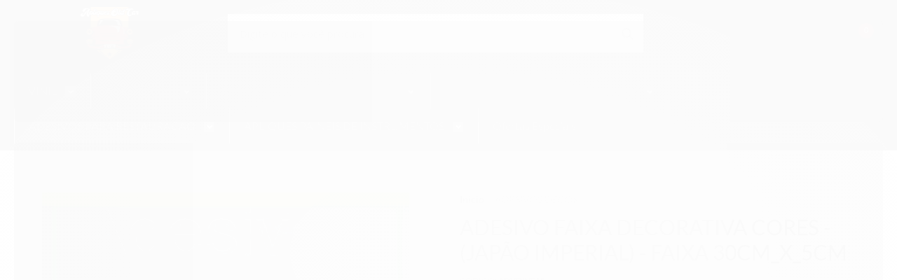

--- FILE ---
content_type: text/html; charset=utf-8
request_url: https://loja.apliquesoldcar.com.br/Adesivo-Faixa-Decorativa-Cores-Japao-Imperial-Faixa-30cm_x_5cm
body_size: 28742
content:

<!DOCTYPE html>
<html lang="pt-br">
  <head>
    <meta charset="utf-8">
    <meta content='width=device-width, initial-scale=1.0, maximum-scale=2.0' name='viewport' />
    <title>Adesivo Faixa Decorativa Cores japão Imperial Faixa 30cm x 5cm - Adesivos e Apliques para Antigos.</title>
    <meta http-equiv="X-UA-Compatible" content="IE=edge">
    <meta name="generator" content="Loja Integrada" />

    <link rel="dns-prefetch" href="https://cdn.awsli.com.br/">
    <link rel="preconnect" href="https://cdn.awsli.com.br/">
    <link rel="preconnect" href="https://fonts.googleapis.com">
    <link rel="preconnect" href="https://fonts.gstatic.com" crossorigin>

    
  
      <meta property="og:url" content="https://loja.apliquesoldcar.com.br/Adesivo-Faixa-Decorativa-Cores-Japao-Imperial-Faixa-30cm_x_5cm" />
      <meta property="og:type" content="website" />
      <meta property="og:site_name" content="Apliques Old Car" />
      <meta property="og:locale" content="pt_BR" />
    
  <!-- Metadata para o facebook -->
  <meta property="og:type" content="website" />
  <meta property="og:title" content="Adesivo Faixa Decorativa Cores - (japão Imperial) - Faixa 30cm_x_5cm" />
  <meta property="og:image" content="https://cdn.awsli.com.br/800x800/1422/1422029/produto/66128221/a04f879c25.jpg" />
  <meta name="twitter:card" content="product" />
  
  <meta name="twitter:domain" content="loja.apliquesoldcar.com.br" />
  <meta name="twitter:url" content="https://loja.apliquesoldcar.com.br/Adesivo-Faixa-Decorativa-Cores-Japao-Imperial-Faixa-30cm_x_5cm?utm_source=twitter&utm_medium=twitter&utm_campaign=twitter" />
  <meta name="twitter:title" content="Adesivo Faixa Decorativa Cores - (japão Imperial) - Faixa 30cm_x_5cm" />
  <meta name="twitter:description" content="A Apliques Old Car é uma Loja Virtual Especializada em Adesivagem para Restauração de Carros Antigos, Apliques de Painéis e Selos de Época." />
  <meta name="twitter:image" content="https://cdn.awsli.com.br/300x300/1422/1422029/produto/66128221/a04f879c25.jpg" />
  <meta name="twitter:label1" content="Código" />
  <meta name="twitter:data1" content="ADVDIVE15" />
  <meta name="twitter:label2" content="Disponibilidade" />
  <meta name="twitter:data2" content="Disponível" />


    
  
    <script>
      setTimeout(function() {
        if (typeof removePageLoading === 'function') {
          removePageLoading();
        };
      }, 7000);
    </script>
  



    

  

    <link rel="canonical" href="https://loja.apliquesoldcar.com.br/Adesivo-Faixa-Decorativa-Cores-Japao-Imperial-Faixa-30cm_x_5cm" />
  



  <meta name="description" content="A Apliques Old Car é uma Loja Virtual Especializada em Adesivagem para Restauração de Carros Antigos, Apliques de Painéis e Selos de Época." />
  <meta property="og:description" content="A Apliques Old Car é uma Loja Virtual Especializada em Adesivagem para Restauração de Carros Antigos, Apliques de Painéis e Selos de Época." />







  <meta name="robots" content="index, follow" />



    
      
        <link rel="icon" type="image/x-icon" href="https://cdn.awsli.com.br/1422/1422029/favicon/aa1db0c049.ico" />
      
      <link rel="icon" href="https://cdn.awsli.com.br/1422/1422029/favicon/aa1db0c049.ico" sizes="192x192">
    
    

    
      <link rel="stylesheet" href="https://cdn.awsli.com.br/production/static/loja/estrutura/v1/css/all.min.css?v=eaac3f3" type="text/css">
    
    <!--[if lte IE 8]><link rel="stylesheet" href="https://cdn.awsli.com.br/production/static/loja/estrutura/v1/css/ie-fix.min.css" type="text/css"><![endif]-->
    <!--[if lte IE 9]><style type="text/css">.lateral-fulbanner { position: relative; }</style><![endif]-->

    
      <link rel="stylesheet" href="https://cdn.awsli.com.br/production/static/loja/estrutura/v1/css/tema-escuro.min.css?v=eaac3f3" type="text/css">
    

    
    <link href="https://fonts.googleapis.com/css2?family=Open%20Sans:ital,wght@0,300;0,400;0,600;0,700;0,800;1,300;1,400;1,600;1,700&display=swap" rel="stylesheet">
    
    
      <link href="https://fonts.googleapis.com/css2?family=Open%20Sans:wght@300;400;600;700&display=swap" rel="stylesheet">
    

    
      <link rel="stylesheet" href="https://cdn.awsli.com.br/production/static/loja/estrutura/v1/css/bootstrap-responsive.css?v=eaac3f3" type="text/css">
      <link rel="stylesheet" href="https://cdn.awsli.com.br/production/static/loja/estrutura/v1/css/style-responsive.css?v=eaac3f3">
    

    <link rel="stylesheet" href="/tema.css?v=20240131-012634">

    

    <script type="text/javascript">
      var LOJA_ID = 1422029;
      var MEDIA_URL = "https://cdn.awsli.com.br/";
      var API_URL_PUBLIC = 'https://api.awsli.com.br/';
      
        var CARRINHO_PRODS = [];
      
      var ENVIO_ESCOLHIDO = 0;
      var ENVIO_ESCOLHIDO_CODE = 0;
      var CONTRATO_INTERNACIONAL = false;
      var CONTRATO_BRAZIL = !CONTRATO_INTERNACIONAL;
      var IS_STORE_ASYNC = true;
      var IS_CLIENTE_ANONIMO = false;
    </script>

    

    <!-- Editor Visual -->
    

    <script>
      

      const isPreview = JSON.parse(sessionStorage.getItem('preview', true));
      if (isPreview) {
        const url = location.href
        location.search === '' && url + (location.search = '?preview=None')
      }
    </script>

    
      <script src="https://cdn.awsli.com.br/production/static/loja/estrutura/v1/js/all.min.js?v=eaac3f3"></script>
    
    <!-- HTML5 shim and Respond.js IE8 support of HTML5 elements and media queries -->
    <!--[if lt IE 9]>
      <script src="https://oss.maxcdn.com/html5shiv/3.7.2/html5shiv.min.js"></script>
      <script src="https://oss.maxcdn.com/respond/1.4.2/respond.min.js"></script>
    <![endif]-->

    <link rel="stylesheet" href="https://cdn.awsli.com.br/production/static/loja/estrutura/v1/css/slick.min.css" type="text/css">
    <script src="https://cdn.awsli.com.br/production/static/loja/estrutura/v1/js/slick.min.js?v=eaac3f3"></script>
    <link rel="stylesheet" href="https://cdn.awsli.com.br/production/static/css/jquery.fancybox.min.css" type="text/css" />
    <script src="https://cdn.awsli.com.br/production/static/js/jquery/jquery.fancybox.pack.min.js"></script>

    
    

  
  <link rel="stylesheet" href="https://cdn.awsli.com.br/production/static/loja/estrutura/v1/css/imagezoom.min.css" type="text/css">
  <script src="https://cdn.awsli.com.br/production/static/loja/estrutura/v1/js/jquery.imagezoom.min.js"></script>

  <script type="text/javascript">
    var PRODUTO_ID = '66128221';
    var URL_PRODUTO_FRETE_CALCULAR = 'https://loja.apliquesoldcar.com.br/carrinho/frete';
    var variacoes = undefined;
    var grades = undefined;
    var imagem_grande = "https://cdn.awsli.com.br/2500x2500/1422/1422029/produto/66128221/a04f879c25.jpg";
    var produto_grades_imagens = {};
    var produto_preco_sob_consulta = false;
    var produto_preco = 8.00;
  </script>
  <script type="text/javascript" src="https://cdn.awsli.com.br/production/static/loja/estrutura/v1/js/produto.min.js?v=eaac3f3"></script>
  <script type="text/javascript" src="https://cdn.awsli.com.br/production/static/loja/estrutura/v1/js/eventos-pixel-produto.min.js?v=eaac3f3"></script>


    
      
        <!-- Global site tag (gtag.js) - Google Analytics -->
<script async src="https://www.googletagmanager.com/gtag/js?l=LIgtagDataLayer&id=G-H4KS6YKQ9C"></script>
<script>
  window.LIgtagDataLayer = window.LIgtagDataLayer || [];
  function LIgtag(){LIgtagDataLayer.push(arguments);}
  LIgtag('js', new Date());

  LIgtag('set', {
    'currency': 'BRL',
    'country': 'BR'
  });
  LIgtag('config', 'G-H4KS6YKQ9C');
  

  if(window.performance) {
    var timeSincePageLoad = Math.round(performance.now());
    LIgtag('event', 'timing_complete', {
      'name': 'load',
      'time': timeSincePageLoad
    });
  }

  $(document).on('li_view_home', function(_, eventID) {
    LIgtag('event', 'view_home');
  });

  $(document).on('li_select_product', function(_, eventID, data) {
    LIgtag('event', 'select_item', data);
  });

  $(document).on('li_start_contact', function(_, eventID, value) {
    LIgtag('event', 'start_contact', {
      value
    });
  });

  $(document).on('li_view_catalog', function(_, eventID) {
    LIgtag('event', 'view_catalog');
  });

  $(document).on('li_search', function(_, eventID, search_term) {
    LIgtag('event', 'search', {
      search_term
    });
  });

  $(document).on('li_filter_products', function(_, eventID, data) {
    LIgtag('event', 'filter_products', data);
  });

  $(document).on('li_sort_products', function(_, eventID, value) {
    LIgtag('event', 'sort_products', {
      value
    });
  });

  $(document).on('li_view_product', function(_, eventID, item) {
    LIgtag('event', 'view_item', {
      items: [item]
    });
  });

  $(document).on('li_select_variation', function(_, eventID, data) {
    LIgtag('event', 'select_variation', data);
  });

  $(document).on('li_calculate_shipping', function(_, eventID, data) {
    LIgtag('event', 'calculate_shipping', {
      zipcode: data.zipcode
    });
  });

  $(document).on('li_view_cart', function(_, eventID, data) {
    LIgtag('event', 'view_cart', data);
  });

  $(document).on('li_add_to_cart', function(_, eventID, data) {
    LIgtag('event', 'add_to_cart', {
      items: data.items
    });
  });

  $(document).on('li_apply_coupon', function(_, eventID, value) {
    LIgtag('event', 'apply_coupon', {
      value
    });
  });

  $(document).on('li_change_quantity', function(_, eventID, item) {
    LIgtag('event', 'change_quantity', {
      items: [item]
    });
  });

  $(document).on('li_remove_from_cart', function(_, eventID, item) {
    LIgtag('event', 'remove_from_cart', {
      items: [item]
    });
  });

  $(document).on('li_return_home', function(_, eventID) {
    LIgtag('event', 'return_home');
  });

  $(document).on('li_view_checkout', function(_, eventID, data) {
    LIgtag('event', 'begin_checkout', data);
  });

  $(document).on('li_login', function(_, eventID) {
    LIgtag('event', 'login');
  });

  $(document).on('li_change_address', function(_, eventID, value) {
    LIgtag('event', 'change_address', {
      value
    });
  });

  $(document).on('li_change_shipping', function(_, eventID, data) {
    LIgtag('event', 'add_shipping_info', data);
  });

  $(document).on('li_change_payment', function(_, eventID, data) {
    LIgtag('event', 'add_payment_info', data);
  });

  $(document).on('li_start_purchase', function(_, eventID) {
    LIgtag('event', 'start_purchase');
  });

  $(document).on('li_checkout_error', function(_, eventID, value) {
    LIgtag('event', 'checkout_error', {
      value
    });
  });

  $(document).on('li_purchase', function(_, eventID, data) {
    LIgtag('event', 'purchase', data);

    
  });
</script>
      
        <script>
  (function(i,s,o,g,r,a,m){i['GoogleAnalyticsObject']=r;i[r]=i[r]||function(){
  (i[r].q=i[r].q||[]).push(arguments)},i[r].l=1*new Date();a=s.createElement(o),
  m=s.getElementsByTagName(o)[0];a.async=1;a.src=g;m.parentNode.insertBefore(a,m)
  })(window,document,'script','//www.google-analytics.com/analytics.js','ga');

  ga('create', 'UA-182403071-1', document.domain.replace(/^(www|store|loja)\./,''));
  ga('require', 'displayfeatures');
  
  
    ga('set', 'ecomm_prodid', 'ADVDIVE15');
    ga('set', 'ecomm_pagetype', 'product');
    
      ga('set', 'ecomm_totalvalue', '8.0');
    
  
  
  
  ga('send', 'pageview');
</script>

      
        
      
    

    
<script>
  var url = '/_events/api/setEvent';

  var sendMetrics = function(event, user = {}) {
    var unique_identifier = uuidv4();

    try {
      var data = {
        request: {
          id: unique_identifier,
          environment: 'production'
        },
        store: {
          id: 1422029,
          name: 'Apliques Old Car',
          test_account: false,
          has_meta_app: window.has_meta_app ?? false,
          li_search: true
        },
        device: {
          is_mobile: /Mobi/.test(window.navigator.userAgent),
          user_agent: window.navigator.userAgent,
          ip: '###device_ip###'
        },
        page: {
          host: window.location.hostname,
          path: window.location.pathname,
          search: window.location.search,
          type: 'product',
          title: document.title,
          referrer: document.referrer
        },
        timestamp: '###server_timestamp###',
        user_timestamp: new Date().toISOString(),
        event,
        origin: 'store'
      };

      if (window.performance) {
        var [timing] = window.performance.getEntriesByType('navigation');

        data['time'] = {
          server_response: Math.round(timing.responseStart - timing.requestStart)
        };
      }

      var _user = {},
          user_email_cookie = $.cookie('user_email'),
          user_data_cookie = $.cookie('LI-UserData');

      if (user_email_cookie) {
        var user_email = decodeURIComponent(user_email_cookie);

        _user['email'] = user_email;
      }

      if (user_data_cookie) {
        var user_data = JSON.parse(user_data_cookie);

        _user['logged'] = user_data.logged;
        _user['id'] = user_data.id ?? undefined;
      }

      $.each(user, function(key, value) {
        _user[key] = value;
      });

      if (!$.isEmptyObject(_user)) {
        data['user'] = _user;
      }

      try {
        var session_identifier = $.cookie('li_session_identifier');

        if (!session_identifier) {
          session_identifier = uuidv4();
        };

        var expiration_date = new Date();

        expiration_date.setTime(expiration_date.getTime() + (30 * 60 * 1000)); // 30 minutos

        $.cookie('li_session_identifier', session_identifier, {
          expires: expiration_date,
          path: '/'
        });

        data['session'] = {
          id: session_identifier
        };
      } catch (err) { }

      try {
        var user_session_identifier = $.cookie('li_user_session_identifier');

        if (!user_session_identifier) {
          user_session_identifier = uuidv4();

          $.cookie('li_user_session_identifier', user_session_identifier, {
            path: '/'
          });
        };

        data['user_session'] = {
          id: user_session_identifier
        };
      } catch (err) { }

      var _cookies = {},
          fbc = $.cookie('_fbc'),
          fbp = $.cookie('_fbp');

      if (fbc) {
        _cookies['fbc'] = fbc;
      }

      if (fbp) {
        _cookies['fbp'] = fbp;
      }

      if (!$.isEmptyObject(_cookies)) {
        data['session']['cookies'] = _cookies;
      }

      try {
        var ab_test_cookie = $.cookie('li_ab_test_running');

        if (ab_test_cookie) {
          var ab_test = JSON.parse(atob(ab_test_cookie));

          if (ab_test.length) {
            data['store']['ab_test'] = ab_test;
          }
        }
      } catch (err) { }

      var _utm = {};

      $.each(sessionStorage, function(key, value) {
        if (key.startsWith('utm_')) {
          var name = key.split('_')[1];

          _utm[name] = value;
        }
      });

      if (!$.isEmptyObject(_utm)) {
        data['session']['utm'] = _utm;
      }

      var controller = new AbortController();

      setTimeout(function() {
        controller.abort();
      }, 5000);

      fetch(url, {
        keepalive: true,
        method: 'POST',
        headers: {
          'Content-Type': 'application/json'
        },
        body: JSON.stringify({ data }),
        signal: controller.signal
      });
    } catch (err) { }

    return unique_identifier;
  }
</script>

    
<script>
  (function() {
    var initABTestHandler = function() {
      try {
        if ($.cookie('li_ab_test_running')) {
          return
        };
        var running_tests = [];

        
        
        
        

        var running_tests_to_cookie = JSON.stringify(running_tests);
        running_tests_to_cookie = btoa(running_tests_to_cookie);
        $.cookie('li_ab_test_running', running_tests_to_cookie, {
          path: '/'
        });

        
        if (running_tests.length > 0) {
          setTimeout(function() {
            $.ajax({
              url: "/conta/status"
            });
          }, 500);
        };

      } catch (err) { }
    }
    setTimeout(initABTestHandler, 500);
  }());
</script>

    
<script>
  $(function() {
    // Clicar em um produto
    $('.listagem-item').click(function() {
      var row, column;

      var $list = $(this).closest('[data-produtos-linha]'),
          index = $(this).closest('li').index();

      if($list.find('.listagem-linha').length === 1) {
        var productsPerRow = $list.data('produtos-linha');

        row = Math.floor(index / productsPerRow) + 1;
        column = (index % productsPerRow) + 1;
      } else {
        row = $(this).closest('.listagem-linha').index() + 1;
        column = index + 1;
      }

      var body = {
        item_id: $(this).attr('data-id'),
        item_sku: $(this).find('.produto-sku').text(),
        item_name: $(this).find('.nome-produto').text().trim(),
        item_row: row,
        item_column: column
      };

      var eventID = sendMetrics({
        type: 'event',
        name: 'select_product',
        data: body
      });

      $(document).trigger('li_select_product', [eventID, body]);
    });

    // Clicar no "Fale Conosco"
    $('#modalContato').on('show', function() {
      var value = 'Fale Conosco';

      var eventID = sendMetrics({
        type: 'event',
        name: 'start_contact',
        data: { text: value }
      });

      $(document).trigger('li_start_contact', [eventID, value]);
    });

    // Clicar no WhatsApp
    $('.li-whatsapp a').click(function() {
      var value = 'WhatsApp';

      var eventID = sendMetrics({
        type: 'event',
        name: 'start_contact',
        data: { text: value }
      });

      $(document).trigger('li_start_contact', [eventID, value]);
    });

    
      // Visualizar o produto
      var body = {
        item_id: '66128221',
        item_sku: 'ADVDIVE15',
        item_name: 'Adesivo Faixa Decorativa Cores - (japão Imperial) - Faixa 30cm_x_5cm',
        item_category: 'ADESIVOS DECORATIVOS DE ÉPOCA',
        item_type: 'product',
        
          full_price: 8.00,
          promotional_price: null,
          price: 8.00,
        
        quantity: 1
      };

      var params = new URLSearchParams(window.location.search),
          recommendation_shelf = null,
          recommendation = {};

      if (
        params.has('recomendacao_id') &&
        params.has('email_ref') &&
        params.has('produtos_recomendados')
      ) {
        recommendation['email'] = {
          id: params.get('recomendacao_id'),
          email_id: params.get('email_ref'),
          products: $.map(params.get('produtos_recomendados').split(','), function(value) {
            return parseInt(value)
          })
        };
      }

      if (recommendation_shelf) {
        recommendation['shelf'] = recommendation_shelf;
      }

      if (!$.isEmptyObject(recommendation)) {
        body['recommendation'] = recommendation;
      }

      var eventID = sendMetrics({
        type: 'pageview',
        name: 'view_product',
        data: body
      });

      $(document).trigger('li_view_product', [eventID, body]);

      // Calcular frete
      $('#formCalcularCep').submit(function() {
        $(document).ajaxSuccess(function(event, xhr, settings) {
          try {
            var url = new URL(settings.url);

            if(url.pathname !== '/carrinho/frete') return;

            var data = xhr.responseJSON;

            if(data.error) return;

            var params = url.searchParams;

            var body = {
              zipcode: params.get('cep'),
              deliveries: $.map(data, function(delivery) {
                if(delivery.msgErro) return;

                return {
                  id: delivery.id,
                  name: delivery.name,
                  price: delivery.price,
                  delivery_time: delivery.deliveryTime
                };
              })
            };

            var eventID = sendMetrics({
              type: 'event',
              name: 'calculate_shipping',
              data: body
            });

            $(document).trigger('li_calculate_shipping', [eventID, body]);

            $(document).off('ajaxSuccess');
          } catch(error) {}
        });
      });

      // Visualizar compre junto
      $(document).on('buy_together_ready', function() {
        var $buyTogether = $('.compre-junto');

        var observer = new IntersectionObserver(function(entries) {
          entries.forEach(function(entry) {
            if(entry.isIntersecting) {
              var body = {
                title: $buyTogether.find('.compre-junto__titulo').text(),
                id: $buyTogether.data('id'),
                items: $buyTogether.find('.compre-junto__produto').map(function() {
                  var $product = $(this);

                  return {
                    item_id: $product.attr('data-id'),
                    item_sku: $product.attr('data-code'),
                    item_name: $product.find('.compre-junto__nome').text(),
                    full_price: $product.find('.compre-junto__preco--regular').data('price') || null,
                    promotional_price: $product.find('.compre-junto__preco--promocional').data('price') || null
                  };
                }).get()
              };

              var eventID = sendMetrics({
                type: 'event',
                name: 'view_buy_together',
                data: body
              });

              $(document).trigger('li_view_buy_together', [eventID, body]);

              observer.disconnect();
            }
          });
        }, { threshold: 1.0 });

        observer.observe($buyTogether.get(0));

        $('.compre-junto__atributo--grade').click(function(event) {
          if(!event.originalEvent) return;

          var body = {
            grid_name: $(this).closest('.compre-junto__atributos').data('grid'),
            variation_name: $(this).data('variation')
          };

          var eventID = sendMetrics({
            type: 'event',
            name: 'select_buy_together_variation',
            data: body
          });

          $(document).trigger('li_select_buy_together_variation', [eventID, body]);
        });

        $('.compre-junto__atributo--lista').change(function(event) {
          if(!event.originalEvent) return;

          var $selectedOption = $(this).find('option:selected');

          if(!$selectedOption.is('[value]')) return;

          var body = {
            grid_name: $(this).closest('.compre-junto__atributos').data('grid'),
            variation_name: $selectedOption.text()
          };

          var eventID = sendMetrics({
            type: 'event',
            name: 'select_buy_together_variation',
            data: body
          });

          $(document).trigger('li_select_buy_together_variation', [eventID, body]);
        });
      });

      // Selecionar uma variação
      $('.atributo-item').click(function(event) {
        if(!event.originalEvent) return;

        var body = {
          grid_name: $(this).data('grade-nome'),
          variation_name: $(this).data('variacao-nome')
        };

        var eventID = sendMetrics({
          type: 'event',
          name: 'select_variation',
          data: body
        });

        $(document).trigger('li_select_variation', [eventID, body]);
      });
    
  });
</script>


    
	<!-- Google Merchant -->
  
      <meta name="google-site-verification" content="_vGH41x06tB6pwf46iGrvANRG6ZzSycWbmIN9kn090o" />
  


    
      
        <link href="//cdn.awsli.com.br/temasv2/520/__theme_custom.css?v=1594767413" rel="stylesheet" type="text/css">
<script src="//cdn.awsli.com.br/temasv2/520/__theme_custom.js?v=1594767413"></script>
      
    

    
      <link rel="stylesheet" href="/avancado.css?v=20240131-012634" type="text/css" />
    

    

    
  <link rel="manifest" href="/manifest.json" />




  </head>
  <body class="pagina-produto produto-66128221 tema-transparente  ">
    <div id="fb-root"></div>
    
  
    <div id="full-page-loading">
      <div class="conteiner" style="height: 100%;">
        <div class="loading-placeholder-content">
          <div class="loading-placeholder-effect loading-placeholder-header"></div>
          <div class="loading-placeholder-effect loading-placeholder-body"></div>
        </div>
      </div>
      <script>
        var is_full_page_loading = true;
        function removePageLoading() {
          if (is_full_page_loading) {
            try {
              $('#full-page-loading').remove();
            } catch(e) {}
            try {
              var div_loading = document.getElementById('full-page-loading');
              if (div_loading) {
                div_loading.remove();
              };
            } catch(e) {}
            is_full_page_loading = false;
          };
        };
        $(function() {
          setTimeout(function() {
            removePageLoading();
          }, 1);
        });
      </script>
      <style>
        #full-page-loading { position: fixed; z-index: 9999999; margin: auto; top: 0; left: 0; bottom: 0; right: 0; }
        #full-page-loading:before { content: ''; display: block; position: fixed; top: 0; left: 0; width: 100%; height: 100%; background: rgba(255, 255, 255, .98); background: radial-gradient(rgba(255, 255, 255, .99), rgba(255, 255, 255, .98)); }
        .loading-placeholder-content { height: 100%; display: flex; flex-direction: column; position: relative; z-index: 1; }
        .loading-placeholder-effect { background-color: #F9F9F9; border-radius: 5px; width: 100%; animation: pulse-loading 1.5s cubic-bezier(0.4, 0, 0.6, 1) infinite; }
        .loading-placeholder-content .loading-placeholder-body { flex-grow: 1; margin-bottom: 30px; }
        .loading-placeholder-content .loading-placeholder-header { height: 20%; min-height: 100px; max-height: 200px; margin: 30px 0; }
        @keyframes pulse-loading{50%{opacity:.3}}
      </style>
    </div>
  



    
      
        




<div class="barra-inicial fundo-secundario">
  <div class="conteiner">
    <div class="row-fluid">
      <div class="lista-redes span3 hidden-phone">
        
          <ul>
            
              <li>
                <a href="https://facebook.com/apliquesOldCar" target="_blank" aria-label="Siga nos no Facebook"><i class="icon-facebook"></i></a>
              </li>
            
            
            
            
            
              <li>
                <a href="https://instagram.com/apliquesoldcar" target="_blank" aria-label="Siga nos no Instagram"><i class="icon-instagram"></i></a>
              </li>
            
            
            
          </ul>
        
      </div>
      <div class="canais-contato span9">
        <ul>
          <li class="hidden-phone">
            <a href="#modalContato" data-toggle="modal" data-target="#modalContato">
              <i class="icon-comment"></i>
              Fale Conosco
            </a>
          </li>
          
            <li>
              <span>
                <i class="icon-phone"></i>Telefone: (11) 97638-2247
              </span>
            </li>
          
          
            <li class="tel-whatsapp">
              <span>
                <i class="fa fa-whatsapp"></i>Whatsapp: (11) 97638-2247
              </span>
            </li>
          
          
        </ul>
      </div>
    </div>
  </div>
</div>

      
    

    <div class="conteiner-principal">
      
        
          
<div id="cabecalho">

  <div class="atalhos-mobile visible-phone fundo-secundario borda-principal">
    <ul>

      <li><a href="https://loja.apliquesoldcar.com.br/" class="icon-home"> </a></li>
      
      <li class="fundo-principal"><a href="https://loja.apliquesoldcar.com.br/carrinho/index" class="icon-shopping-cart"> </a></li>
      
      
        <li class="menu-user-logged" style="display: none;"><a href="https://loja.apliquesoldcar.com.br/conta/logout" class="icon-signout menu-user-logout"> </a></li>
      
      
      <li><a href="https://loja.apliquesoldcar.com.br/conta/index" class="icon-user"> </a></li>
      
      <li class="vazia"><span>&nbsp;</span></li>

    </ul>
  </div>

  <div class="conteiner">
    <div class="row-fluid">
      <div class="span3">
        <h2 class="logo cor-secundaria">
          <a href="https://loja.apliquesoldcar.com.br/" title="Apliques Old Car">
            
            <img src="https://cdn.awsli.com.br/400x300/1422/1422029/logo/dcda990aed.png" alt="Apliques Old Car" />
            
          </a>
        </h2>


      </div>

      <div class="conteudo-topo span9">
        <div class="superior row-fluid hidden-phone">
          <div class="span8">
            
              
                <div class="btn-group menu-user-logged" style="display: none;">
                  <a href="https://loja.apliquesoldcar.com.br/conta/index" class="botao secundario pequeno dropdown-toggle" data-toggle="dropdown">
                    Olá, <span class="menu-user-name"></span>
                    <span class="icon-chevron-down"></span>
                  </a>
                  <ul class="dropdown-menu">
                    <li>
                      <a href="https://loja.apliquesoldcar.com.br/conta/index" title="Minha conta">Minha conta</a>
                    </li>
                    
                      <li>
                        <a href="https://loja.apliquesoldcar.com.br/conta/pedido/listar" title="Minha conta">Meus pedidos</a>
                      </li>
                    
                    <li>
                      <a href="https://loja.apliquesoldcar.com.br/conta/favorito/listar" title="Meus favoritos">Meus favoritos</a>
                    </li>
                    <li>
                      <a href="https://loja.apliquesoldcar.com.br/conta/logout" title="Sair" class="menu-user-logout">Sair</a>
                    </li>
                  </ul>
                </div>
              
              
                <a href="https://loja.apliquesoldcar.com.br/conta/login" class="bem-vindo cor-secundaria menu-user-welcome">
                  Bem-vindo, <span class="cor-principal">identifique-se</span> para fazer pedidos
                </a>
              
            
          </div>
          <div class="span4">
            <ul class="acoes-conta borda-alpha">
              
                <li>
                  <i class="icon-list fundo-principal"></i>
                  <a href="https://loja.apliquesoldcar.com.br/conta/pedido/listar" class="cor-secundaria">Meus Pedidos</a>
                </li>
              
              
                <li>
                  <i class="icon-user fundo-principal"></i>
                  <a href="https://loja.apliquesoldcar.com.br/conta/index" class="cor-secundaria">Minha Conta</a>
                </li>
              
            </ul>
          </div>
        </div>

        <div class="inferior row-fluid ">
          <div class="span8 busca-mobile">
            <a href="javascript:;" class="atalho-menu visible-phone icon-th botao principal"> </a>

            <div class="busca borda-alpha">
              <form id="form-buscar" action="/buscar" method="get">
                <input id="auto-complete" type="text" name="q" placeholder="Digite o que você procura" value="" autocomplete="off" maxlength="255" />
                <button class="botao botao-busca icon-search fundo-secundario" aria-label="Buscar"></button>
              </form>
            </div>

          </div>

          
            <div class="span4 hidden-phone">
              

  <div class="carrinho vazio">
    
      <a href="https://loja.apliquesoldcar.com.br/carrinho/index">
        <i class="icon-shopping-cart fundo-principal"></i>
        <strong class="qtd-carrinho titulo cor-secundaria" style="display: none;">0</strong>
        <span style="display: none;">
          
            <b class="titulo cor-secundaria"><span>Meu Carrinho</span></b>
          
          <span class="cor-secundaria">Produtos adicionados</span>
        </span>
        
          <span class="titulo cor-secundaria vazio-text">Carrinho vazio</span>
        
      </a>
    
    <div class="carrinho-interno-ajax"></div>
  </div>
  
<div class="minicart-placeholder" style="display: none;">
  <div class="carrinho-interno borda-principal">
    <ul>
      <li class="minicart-item-modelo">
        
          <div class="preco-produto com-promocao destaque-parcela ">
            <div>
              <s class="preco-venda">
                R$ --PRODUTO_PRECO_DE--
              </s>
              <strong class="preco-promocional cor-principal">
                R$ --PRODUTO_PRECO_POR--
              </strong>
            </div>
          </div>
        
        <a data-href="--PRODUTO_URL--" class="imagem-produto">
          <img data-src="https://cdn.awsli.com.br/64x64/--PRODUTO_IMAGEM--" alt="--PRODUTO_NOME--" />
        </a>
        <a data-href="--PRODUTO_URL--" class="nome-produto cor-secundaria">
          --PRODUTO_NOME--
        </a>
        <div class="produto-sku hide">--PRODUTO_SKU--</div>
      </li>
    </ul>
    <div class="carrinho-rodape">
      <span class="carrinho-info">
        
          <i>--CARRINHO_QUANTIDADE-- produto no carrinho</i>
        
        
          
            <span class="carrino-total">
              Total: <strong class="titulo cor-principal">R$ --CARRINHO_TOTAL_ITENS--</strong>
            </span>
          
        
      </span>
      <a href="https://loja.apliquesoldcar.com.br/carrinho/index" class="botao principal">
        
          <i class="icon-shopping-cart"></i>Ir para o carrinho
        
      </a>
    </div>
  </div>
</div>



            </div>
          
        </div>

      </div>
    </div>
    


  
    
      
<div class="menu superior">
  <ul class="nivel-um">
    


    


    
      <li class="categoria-id-23956592 com-filho borda-principal">
        <a href="https://loja.apliquesoldcar.com.br/vinil" title="VINIL">
          <strong class="titulo cor-secundaria">VINIL</strong>
          
            <i class="icon-chevron-down fundo-secundario"></i>
          
        </a>
        
          <ul class="nivel-dois borda-alpha">
            

  <li class="categoria-id-23956837 ">
    <a href="https://loja.apliquesoldcar.com.br/amadeirado" title="AMADEIRADO">
      
      AMADEIRADO
    </a>
    
  </li>


          </ul>
        
      </li>
    
      <li class="categoria-id-22960815 com-filho borda-principal">
        <a href="https://loja.apliquesoldcar.com.br/pecas-acessorios" title="ACESSÓRIOS">
          <strong class="titulo cor-secundaria">ACESSÓRIOS</strong>
          
            <i class="icon-chevron-down fundo-secundario"></i>
          
        </a>
        
          <ul class="nivel-dois borda-alpha">
            

  <li class="categoria-id-24042600 ">
    <a href="https://loja.apliquesoldcar.com.br/tojo" title="TOJO">
      
      TOJO
    </a>
    
  </li>

  <li class="categoria-id-23029780 com-filho">
    <a href="https://loja.apliquesoldcar.com.br/volkswagen-" title="VOLKSWAGEN">
      
        <i class="icon-chevron-right fundo-secundario"></i>
      
      VOLKSWAGEN
    </a>
    
      <ul class="nivel-tres">
        
          

  <li class="categoria-id-23341395 ">
    <a href="https://loja.apliquesoldcar.com.br/plaqueta" title="PLAQUETA">
      
      PLAQUETA
    </a>
    
  </li>

  <li class="categoria-id-23029781 ">
    <a href="https://loja.apliquesoldcar.com.br/ponteiros" title="PONTEIROS">
      
      PONTEIROS
    </a>
    
  </li>


        
      </ul>
    
  </li>


          </ul>
        
      </li>
    
      <li class="categoria-id-6718891 com-filho borda-principal">
        <a href="https://loja.apliquesoldcar.com.br/adesivos-concessionarias" title="ADESIVOS DE CONCESSIONÁRIAS">
          <strong class="titulo cor-secundaria">ADESIVOS DE CONCESSIONÁRIAS</strong>
          
            <i class="icon-chevron-down fundo-secundario"></i>
          
        </a>
        
          <ul class="nivel-dois borda-alpha">
            

  <li class="categoria-id-6718913 ">
    <a href="https://loja.apliquesoldcar.com.br/concessionarias-chevrolet" title="CONCESSIONÁRIAS - CHEVROLET">
      
      CONCESSIONÁRIAS - CHEVROLET
    </a>
    
  </li>

  <li class="categoria-id-23310397 ">
    <a href="https://loja.apliquesoldcar.com.br/concessionarias-citroen" title="CONCESSIONÁRIAS - CITROËN">
      
      CONCESSIONÁRIAS - CITROËN
    </a>
    
  </li>

  <li class="categoria-id-17101313 ">
    <a href="https://loja.apliquesoldcar.com.br/concessionarias-fiat" title="CONCESSIONÁRIAS - FIAT">
      
      CONCESSIONÁRIAS - FIAT
    </a>
    
  </li>

  <li class="categoria-id-12001198 ">
    <a href="https://loja.apliquesoldcar.com.br/concessionarias-ford" title=" CONCESSIONÁRIAS - FORD">
      
       CONCESSIONÁRIAS - FORD
    </a>
    
  </li>

  <li class="categoria-id-23308928 ">
    <a href="https://loja.apliquesoldcar.com.br/concessionarias-gurgel" title="CONCESSIONÁRIAS - GURGEL">
      
      CONCESSIONÁRIAS - GURGEL
    </a>
    
  </li>

  <li class="categoria-id-6718929 ">
    <a href="https://loja.apliquesoldcar.com.br/concessionarias-multimarcas" title="CONCESSIONÁRIAS - MULTIMARCAS">
      
      CONCESSIONÁRIAS - MULTIMARCAS
    </a>
    
  </li>

  <li class="categoria-id-6718905 ">
    <a href="https://loja.apliquesoldcar.com.br/concessionarias-volkswagen" title="CONCESSIONÁRIAS - VOLKSWAGEN">
      
      CONCESSIONÁRIAS - VOLKSWAGEN
    </a>
    
  </li>


          </ul>
        
      </li>
    
      <li class="categoria-id-5044253 com-filho borda-principal">
        <a href="https://loja.apliquesoldcar.com.br/decorativos" title="ADESIVOS DECORATIVOS DE ÉPOCA">
          <strong class="titulo cor-secundaria">ADESIVOS DECORATIVOS DE ÉPOCA</strong>
          
            <i class="icon-chevron-down fundo-secundario"></i>
          
        </a>
        
          <ul class="nivel-dois borda-alpha">
            

  <li class="categoria-id-5740886 ">
    <a href="https://loja.apliquesoldcar.com.br/automotivos-" title="AUTOMOTIVOS">
      
      AUTOMOTIVOS
    </a>
    
  </li>

  <li class="categoria-id-5044280 ">
    <a href="https://loja.apliquesoldcar.com.br/diversos" title="DIVERSOS">
      
      DIVERSOS
    </a>
    
  </li>


          </ul>
        
      </li>
    
      <li class="categoria-id-5043619 com-filho borda-principal">
        <a href="https://loja.apliquesoldcar.com.br/adesivos-restauracao" title="ADESIVOS PARA RESTAURAÇÃO">
          <strong class="titulo cor-secundaria">ADESIVOS PARA RESTAURAÇÃO</strong>
          
            <i class="icon-chevron-down fundo-secundario"></i>
          
        </a>
        
          <ul class="nivel-dois borda-alpha">
            

  <li class="categoria-id-17987480 com-filho">
    <a href="https://loja.apliquesoldcar.com.br/adesivos-alfa-romeo" title="ADESIVOS - ALFA ROMEO">
      
        <i class="icon-chevron-right fundo-secundario"></i>
      
      ADESIVOS - ALFA ROMEO
    </a>
    
      <ul class="nivel-tres">
        
          

  <li class="categoria-id-23247240 ">
    <a href="https://loja.apliquesoldcar.com.br/adesivos-alfa-145" title="ADESIVOS - ALFA 145">
      
      ADESIVOS - ALFA 145
    </a>
    
  </li>

  <li class="categoria-id-17987651 ">
    <a href="https://loja.apliquesoldcar.com.br/adesivos-alfa-164" title="ADESIVOS - ALFA 164">
      
      ADESIVOS - ALFA 164
    </a>
    
  </li>


        
      </ul>
    
  </li>

  <li class="categoria-id-23287417 ">
    <a href="https://loja.apliquesoldcar.com.br/adesivos-bmw" title="ADESIVOS - BMW">
      
      ADESIVOS - BMW
    </a>
    
  </li>

  <li class="categoria-id-5043621 com-filho">
    <a href="https://loja.apliquesoldcar.com.br/chevrolet" title="ADESIVOS - CHEVROLET">
      
        <i class="icon-chevron-right fundo-secundario"></i>
      
      ADESIVOS - CHEVROLET
    </a>
    
      <ul class="nivel-tres">
        
          

  <li class="categoria-id-23297862 ">
    <a href="https://loja.apliquesoldcar.com.br/adesivos-a20" title="ADESIVOS - A20">
      
      ADESIVOS - A20
    </a>
    
  </li>

  <li class="categoria-id-17434743 ">
    <a href="https://loja.apliquesoldcar.com.br/adesivos-astra" title="ADESIVOS - ASTRA">
      
      ADESIVOS - ASTRA
    </a>
    
  </li>

  <li class="categoria-id-5043624 ">
    <a href="https://loja.apliquesoldcar.com.br/c10" title="ADESIVOS - C10, C14">
      
      ADESIVOS - C10, C14
    </a>
    
  </li>

  <li class="categoria-id-23060476 ">
    <a href="https://loja.apliquesoldcar.com.br/adesivos-camaro" title="ADESIVOS - CAMARO">
      
      ADESIVOS - CAMARO
    </a>
    
  </li>

  <li class="categoria-id-21313158 ">
    <a href="https://loja.apliquesoldcar.com.br/adesivos-celta-/-prisma" title="ADESIVOS - CELTA / PRISMA">
      
      ADESIVOS - CELTA / PRISMA
    </a>
    
  </li>

  <li class="categoria-id-5043653 ">
    <a href="https://loja.apliquesoldcar.com.br/chevette" title="ADESIVOS - CHEVETTE / MARAJÓ / CHEVY">
      
      ADESIVOS - CHEVETTE / MARAJÓ / CHEVY
    </a>
    
  </li>

  <li class="categoria-id-5043655 ">
    <a href="https://loja.apliquesoldcar.com.br/comodoro-diplomata" title="ADESIVOS - COMODORO / DIPLOMATA">
      
      ADESIVOS - COMODORO / DIPLOMATA
    </a>
    
  </li>

  <li class="categoria-id-18090504 ">
    <a href="https://loja.apliquesoldcar.com.br/adesivos-corsa-classic-wagon" title="ADESIVOS - CORSA - CLASSIC - WAGON">
      
      ADESIVOS - CORSA - CLASSIC - WAGON
    </a>
    
  </li>

  <li class="categoria-id-12517462 ">
    <a href="https://loja.apliquesoldcar.com.br/adesivos-d20" title="ADESIVOS - D20">
      
      ADESIVOS - D20
    </a>
    
  </li>

  <li class="categoria-id-17176668 ">
    <a href="https://loja.apliquesoldcar.com.br/adesivos-gm-styleline-1951-1952" title="ADESIVOS - GM STYLELINE / CHEVY / BEL AIR">
      
      ADESIVOS - GM STYLELINE / CHEVY / BEL AIR
    </a>
    
  </li>

  <li class="categoria-id-5043676 ">
    <a href="https://loja.apliquesoldcar.com.br/kadett" title="ADESIVOS - KADETT / IPANEMA">
      
      ADESIVOS - KADETT / IPANEMA
    </a>
    
  </li>

  <li class="categoria-id-18514250 ">
    <a href="https://loja.apliquesoldcar.com.br/adesivos-meriva" title="ADESIVOS - MERIVA">
      
      ADESIVOS - MERIVA
    </a>
    
  </li>

  <li class="categoria-id-19754688 ">
    <a href="https://loja.apliquesoldcar.com.br/adesivos-montana" title="ADESIVOS - MONTANA">
      
      ADESIVOS - MONTANA
    </a>
    
  </li>

  <li class="categoria-id-5043684 ">
    <a href="https://loja.apliquesoldcar.com.br/monza" title="ADESIVOS - MONZA">
      
      ADESIVOS - MONZA
    </a>
    
  </li>

  <li class="categoria-id-5043685 ">
    <a href="https://loja.apliquesoldcar.com.br/omega" title="ADESIVOS - OMEGA / SUPREMA">
      
      ADESIVOS - OMEGA / SUPREMA
    </a>
    
  </li>

  <li class="categoria-id-5043687 ">
    <a href="https://loja.apliquesoldcar.com.br/opala-caravan" title="ADESIVOS - OPALA / CARAVAN">
      
      ADESIVOS - OPALA / CARAVAN
    </a>
    
  </li>

  <li class="categoria-id-5043689 ">
    <a href="https://loja.apliquesoldcar.com.br/s10" title="ADESIVOS - S10 / BLAZER">
      
      ADESIVOS - S10 / BLAZER
    </a>
    
  </li>

  <li class="categoria-id-18226484 ">
    <a href="https://loja.apliquesoldcar.com.br/adesivos-silverado-/-grand-silverado" title="ADESIVOS - SILVERADO / GRAND SILVERADO">
      
      ADESIVOS - SILVERADO / GRAND SILVERADO
    </a>
    
  </li>

  <li class="categoria-id-5043691 ">
    <a href="https://loja.apliquesoldcar.com.br/vectra" title="ADESIVOS - VECTRA">
      
      ADESIVOS - VECTRA
    </a>
    
  </li>

  <li class="categoria-id-5043693 ">
    <a href="https://loja.apliquesoldcar.com.br/veraneio" title="ADESIVOS - VERANEIO">
      
      ADESIVOS - VERANEIO
    </a>
    
  </li>

  <li class="categoria-id-18578301 ">
    <a href="https://loja.apliquesoldcar.com.br/adesivos-zafira" title="ADESIVOS - ZAFIRA">
      
      ADESIVOS - ZAFIRA
    </a>
    
  </li>


        
      </ul>
    
  </li>

  <li class="categoria-id-5043753 com-filho">
    <a href="https://loja.apliquesoldcar.com.br/dodge" title="ADESIVOS - DODGE">
      
        <i class="icon-chevron-right fundo-secundario"></i>
      
      ADESIVOS - DODGE
    </a>
    
      <ul class="nivel-tres">
        
          

  <li class="categoria-id-5043777 ">
    <a href="https://loja.apliquesoldcar.com.br/dart" title="ADESIVOS - DART">
      
      ADESIVOS - DART
    </a>
    
  </li>


        
      </ul>
    
  </li>

  <li class="categoria-id-5043784 com-filho">
    <a href="https://loja.apliquesoldcar.com.br/fiat" title="ADESIVOS - FIAT">
      
        <i class="icon-chevron-right fundo-secundario"></i>
      
      ADESIVOS - FIAT
    </a>
    
      <ul class="nivel-tres">
        
          

  <li class="categoria-id-19900153 ">
    <a href="https://loja.apliquesoldcar.com.br/adesivo-fiat-500" title="ADESIVO - FIAT 500">
      
      ADESIVO - FIAT 500
    </a>
    
  </li>

  <li class="categoria-id-5043785 ">
    <a href="https://loja.apliquesoldcar.com.br/147-spazio" title="ADESIVOS - 147 / SPAZIO / PANORAMA / OGGI / FIORINO">
      
      ADESIVOS - 147 / SPAZIO / PANORAMA / OGGI / FIORINO
    </a>
    
  </li>

  <li class="categoria-id-19921126 ">
    <a href="https://loja.apliquesoldcar.com.br/adesivos-ducato" title="ADESIVOS - DUCATO">
      
      ADESIVOS - DUCATO
    </a>
    
  </li>

  <li class="categoria-id-23773244 ">
    <a href="https://loja.apliquesoldcar.com.br/adesivos-marea-marea-weekend" title="ADESIVOS - MAREA / MAREA WEEKEND">
      
      ADESIVOS - MAREA / MAREA WEEKEND
    </a>
    
  </li>

  <li class="categoria-id-16480150 ">
    <a href="https://loja.apliquesoldcar.com.br/adesivos-palio-strada-weekend" title="ADESIVOS - PALIO / STRADA / WEEKEND">
      
      ADESIVOS - PALIO / STRADA / WEEKEND
    </a>
    
  </li>

  <li class="categoria-id-22814004 ">
    <a href="https://loja.apliquesoldcar.com.br/adesivos-tempra-tempra-sw" title="ADESIVOS - TEMPRA, TEMPRA SW">
      
      ADESIVOS - TEMPRA, TEMPRA SW
    </a>
    
  </li>

  <li class="categoria-id-5043795 ">
    <a href="https://loja.apliquesoldcar.com.br/uno-premio-elba" title="ADESIVOS - UNO / PRÊMIO / ELBA / FIORINO">
      
      ADESIVOS - UNO / PRÊMIO / ELBA / FIORINO
    </a>
    
  </li>


        
      </ul>
    
  </li>

  <li class="categoria-id-5043797 com-filho">
    <a href="https://loja.apliquesoldcar.com.br/ford" title="ADESIVOS - FORD">
      
        <i class="icon-chevron-right fundo-secundario"></i>
      
      ADESIVOS - FORD
    </a>
    
      <ul class="nivel-tres">
        
          

  <li class="categoria-id-5043798 ">
    <a href="https://loja.apliquesoldcar.com.br/corcel-belina" title="ADESIVOS - CORCEL / BELINA">
      
      ADESIVOS - CORCEL / BELINA
    </a>
    
  </li>

  <li class="categoria-id-5043799 ">
    <a href="https://loja.apliquesoldcar.com.br/del-rey-pampa" title="ADESIVOS - DEL REY / PAMPA">
      
      ADESIVOS - DEL REY / PAMPA
    </a>
    
  </li>

  <li class="categoria-id-23159877 ">
    <a href="https://loja.apliquesoldcar.com.br/adesivos-ecosport" title="ADESIVOS - ECOSPORT">
      
      ADESIVOS - ECOSPORT
    </a>
    
  </li>

  <li class="categoria-id-5043808 ">
    <a href="https://loja.apliquesoldcar.com.br/escort" title="ADESIVOS - ESCORT">
      
      ADESIVOS - ESCORT
    </a>
    
  </li>

  <li class="categoria-id-20237282 ">
    <a href="https://loja.apliquesoldcar.com.br/adesivos-f100" title="ADESIVOS - F100">
      
      ADESIVOS - F100
    </a>
    
  </li>

  <li class="categoria-id-17365993 ">
    <a href="https://loja.apliquesoldcar.com.br/adesivos-f1000" title=" ADESIVOS - F1000">
      
       ADESIVOS - F1000
    </a>
    
  </li>

  <li class="categoria-id-23635195 ">
    <a href="https://loja.apliquesoldcar.com.br/adesivos-f-250" title="ADESIVOS - F-250">
      
      ADESIVOS - F-250
    </a>
    
  </li>

  <li class="categoria-id-23047436 ">
    <a href="https://loja.apliquesoldcar.com.br/adesivos-f4000" title="ADESIVOS - F4000">
      
      ADESIVOS - F4000
    </a>
    
  </li>

  <li class="categoria-id-19663164 ">
    <a href="https://loja.apliquesoldcar.com.br/adesivos-focus" title="ADESIVOS - FOCUS">
      
      ADESIVOS - FOCUS
    </a>
    
  </li>

  <li class="categoria-id-16370621 ">
    <a href="https://loja.apliquesoldcar.com.br/galaxy" title="ADESIVOS - GALAXY">
      
      ADESIVOS - GALAXY
    </a>
    
  </li>

  <li class="categoria-id-13098090 ">
    <a href="https://loja.apliquesoldcar.com.br/adesivos-jeep-willys" title="ADESIVOS - JEEP WILLYS">
      
      ADESIVOS - JEEP WILLYS
    </a>
    
  </li>

  <li class="categoria-id-15825297 ">
    <a href="https://loja.apliquesoldcar.com.br/adesivos-ka-hatch-sedan" title="ADESIVOS - KÁ HATCH / SEDAN">
      
      ADESIVOS - KÁ HATCH / SEDAN
    </a>
    
  </li>

  <li class="categoria-id-5043826 ">
    <a href="https://loja.apliquesoldcar.com.br/landau" title="ADESIVOS - LANDAU">
      
      ADESIVOS - LANDAU
    </a>
    
  </li>

  <li class="categoria-id-5043830 ">
    <a href="https://loja.apliquesoldcar.com.br/maverick" title="ADESIVOS - MAVERICK">
      
      ADESIVOS - MAVERICK
    </a>
    
  </li>

  <li class="categoria-id-17111601 ">
    <a href="https://loja.apliquesoldcar.com.br/adesivos-pampa" title="ADESIVOS - PAMPA">
      
      ADESIVOS - PAMPA
    </a>
    
  </li>

  <li class="categoria-id-5043833 ">
    <a href="https://loja.apliquesoldcar.com.br/rural" title="ADESIVOS - RURAL">
      
      ADESIVOS - RURAL
    </a>
    
  </li>

  <li class="categoria-id-11919476 ">
    <a href="https://loja.apliquesoldcar.com.br/adesivos-versailles-royale" title="ADESIVOS - VERSAILLES - ROYALE">
      
      ADESIVOS - VERSAILLES - ROYALE
    </a>
    
  </li>


        
      </ul>
    
  </li>

  <li class="categoria-id-23136918 com-filho">
    <a href="https://loja.apliquesoldcar.com.br/adesivos-gurgel" title="ADESIVOS - GURGEL">
      
        <i class="icon-chevron-right fundo-secundario"></i>
      
      ADESIVOS - GURGEL
    </a>
    
      <ul class="nivel-tres">
        
          

  <li class="categoria-id-23136921 ">
    <a href="https://loja.apliquesoldcar.com.br/adesivos-br-800sl" title="ADESIVOS - BR-800SL">
      
      ADESIVOS - BR-800SL
    </a>
    
  </li>

  <li class="categoria-id-23425154 ">
    <a href="https://loja.apliquesoldcar.com.br/adesivos-gurgel-x12" title="ADESIVOS - GURGEL X12">
      
      ADESIVOS - GURGEL X12
    </a>
    
  </li>


        
      </ul>
    
  </li>

  <li class="categoria-id-23286580 com-filho">
    <a href="https://loja.apliquesoldcar.com.br/adesivos-honda" title="ADESIVOS - HONDA">
      
        <i class="icon-chevron-right fundo-secundario"></i>
      
      ADESIVOS - HONDA
    </a>
    
      <ul class="nivel-tres">
        
          

  <li class="categoria-id-23300185 ">
    <a href="https://loja.apliquesoldcar.com.br/adesivos-motos-honda" title="ADESIVOS - MOTOS HONDA">
      
      ADESIVOS - MOTOS HONDA
    </a>
    
  </li>


        
      </ul>
    
  </li>

  <li class="categoria-id-23184423 com-filho">
    <a href="https://loja.apliquesoldcar.com.br/adesivos-hyundai" title="ADESIVOS - HYUNDAI">
      
        <i class="icon-chevron-right fundo-secundario"></i>
      
      ADESIVOS - HYUNDAI
    </a>
    
      <ul class="nivel-tres">
        
          

  <li class="categoria-id-23184424 ">
    <a href="https://loja.apliquesoldcar.com.br/adesivos-hb20-tucson-i30" title="ADESIVOS - HB20, TUCSON, i30">
      
      ADESIVOS - HB20, TUCSON, i30
    </a>
    
  </li>


        
      </ul>
    
  </li>

  <li class="categoria-id-17186897 com-filho">
    <a href="https://loja.apliquesoldcar.com.br/adesivos-land-rover" title="ADESIVOS - LAND ROVER">
      
        <i class="icon-chevron-right fundo-secundario"></i>
      
      ADESIVOS - LAND ROVER
    </a>
    
      <ul class="nivel-tres">
        
          

  <li class="categoria-id-17186902 ">
    <a href="https://loja.apliquesoldcar.com.br/adesivos-defender-110-tdi" title="ADESIVOS - DEFENDER 110 TDi">
      
      ADESIVOS - DEFENDER 110 TDi
    </a>
    
  </li>

  <li class="categoria-id-22794651 ">
    <a href="https://loja.apliquesoldcar.com.br/adesivos-defender-130" title="ADESIVOS - DEFENDER 130">
      
      ADESIVOS - DEFENDER 130
    </a>
    
  </li>

  <li class="categoria-id-17421548 ">
    <a href="https://loja.apliquesoldcar.com.br/adesivos-defender-90-tdi" title="ADESIVOS - DEFENDER 90 TDi">
      
      ADESIVOS - DEFENDER 90 TDi
    </a>
    
  </li>

  <li class="categoria-id-23152364 ">
    <a href="https://loja.apliquesoldcar.com.br/adesivos-discovery-4" title="ADESIVOS - DISCOVERY 4">
      
      ADESIVOS - DISCOVERY 4
    </a>
    
  </li>


        
      </ul>
    
  </li>

  <li class="categoria-id-22953992 com-filho">
    <a href="https://loja.apliquesoldcar.com.br/mercedes-bens" title="ADESIVOS - MERCEDES-BENS">
      
        <i class="icon-chevron-right fundo-secundario"></i>
      
      ADESIVOS - MERCEDES-BENS
    </a>
    
      <ul class="nivel-tres">
        
          

  <li class="categoria-id-22954002 ">
    <a href="https://loja.apliquesoldcar.com.br/adesivos-caminhoes" title="ADESIVOS - CAMINHÕES">
      
      ADESIVOS - CAMINHÕES
    </a>
    
  </li>


        
      </ul>
    
  </li>

  <li class="categoria-id-19926662 com-filho">
    <a href="https://loja.apliquesoldcar.com.br/adesivos-mitsubishi" title="ADESIVOS - MITSUBISHI">
      
        <i class="icon-chevron-right fundo-secundario"></i>
      
      ADESIVOS - MITSUBISHI
    </a>
    
      <ul class="nivel-tres">
        
          

  <li class="categoria-id-19926664 ">
    <a href="https://loja.apliquesoldcar.com.br/adesivos-l200-triton-pajero" title="ADESIVOS - L200, TRITON, PAJERO">
      
      ADESIVOS - L200, TRITON, PAJERO
    </a>
    
  </li>


        
      </ul>
    
  </li>

  <li class="categoria-id-23277159 ">
    <a href="https://loja.apliquesoldcar.com.br/adesivos-peugeot" title="ADESIVOS - PEUGEOT">
      
      ADESIVOS - PEUGEOT
    </a>
    
  </li>

  <li class="categoria-id-5043835 com-filho">
    <a href="https://loja.apliquesoldcar.com.br/puma" title="ADESIVOS - PUMA">
      
        <i class="icon-chevron-right fundo-secundario"></i>
      
      ADESIVOS - PUMA
    </a>
    
      <ul class="nivel-tres">
        
          

  <li class="categoria-id-5043836 ">
    <a href="https://loja.apliquesoldcar.com.br/gt-gts" title="ADESIVOS - GT / GTS">
      
      ADESIVOS - GT / GTS
    </a>
    
  </li>

  <li class="categoria-id-5043839 ">
    <a href="https://loja.apliquesoldcar.com.br/gts-gte-gtb" title="ADESIVOS - GTS / GTE / GTB">
      
      ADESIVOS - GTS / GTE / GTB
    </a>
    
  </li>


        
      </ul>
    
  </li>

  <li class="categoria-id-19027743 com-filho">
    <a href="https://loja.apliquesoldcar.com.br/adesivos-toyota" title="ADESIVOS - TOYOTA">
      
        <i class="icon-chevron-right fundo-secundario"></i>
      
      ADESIVOS - TOYOTA
    </a>
    
      <ul class="nivel-tres">
        
          

  <li class="categoria-id-19027763 ">
    <a href="https://loja.apliquesoldcar.com.br/adesivos-hilux" title="ADESIVOS - HILUX">
      
      ADESIVOS - HILUX
    </a>
    
  </li>

  <li class="categoria-id-20616953 ">
    <a href="https://loja.apliquesoldcar.com.br/adesivos-toyoya-bandeirantes" title="ADESIVOS - TOYOYA BANDEIRANTES">
      
      ADESIVOS - TOYOYA BANDEIRANTES
    </a>
    
  </li>


        
      </ul>
    
  </li>

  <li class="categoria-id-19611644 com-filho">
    <a href="https://loja.apliquesoldcar.com.br/adesivos-volare" title="ADESIVOS - VOLARE">
      
        <i class="icon-chevron-right fundo-secundario"></i>
      
      ADESIVOS - VOLARE
    </a>
    
      <ul class="nivel-tres">
        
          

  <li class="categoria-id-19611655 ">
    <a href="https://loja.apliquesoldcar.com.br/adesivos-volare-v8" title="ADESIVOS - VOLARE V8">
      
      ADESIVOS - VOLARE V8
    </a>
    
  </li>


        
      </ul>
    
  </li>

  <li class="categoria-id-5043840 com-filho">
    <a href="https://loja.apliquesoldcar.com.br/volkswagen" title="ADESIVOS - VOLKSWAGEN">
      
        <i class="icon-chevron-right fundo-secundario"></i>
      
      ADESIVOS - VOLKSWAGEN
    </a>
    
      <ul class="nivel-tres">
        
          

  <li class="categoria-id-17233945 ">
    <a href="https://loja.apliquesoldcar.com.br/adesivos-apollo" title=" ADESIVOS - APOLLO">
      
       ADESIVOS - APOLLO
    </a>
    
  </li>

  <li class="categoria-id-5043845 ">
    <a href="https://loja.apliquesoldcar.com.br/brasilia" title="ADESIVOS - BRASILIA">
      
      ADESIVOS - BRASILIA
    </a>
    
  </li>

  <li class="categoria-id-5043867 ">
    <a href="https://loja.apliquesoldcar.com.br/fusca" title="ADESIVOS - FUSCA">
      
      ADESIVOS - FUSCA
    </a>
    
  </li>

  <li class="categoria-id-7824124 ">
    <a href="https://loja.apliquesoldcar.com.br/golf" title="ADESIVOS - GOLF">
      
      ADESIVOS - GOLF
    </a>
    
  </li>

  <li class="categoria-id-5043869 ">
    <a href="https://loja.apliquesoldcar.com.br/gol-parati-saveiro-voyage" title="ADESIVOS - GOL / PARATI / SAVEIRO / VOYAGE">
      
      ADESIVOS - GOL / PARATI / SAVEIRO / VOYAGE
    </a>
    
  </li>

  <li class="categoria-id-23364655 ">
    <a href="https://loja.apliquesoldcar.com.br/adesivos-gol-/-voyage-/-saveiro-g5" title="ADESIVOS - GOL / VOYAGE / SAVEIRO - G5">
      
      ADESIVOS - GOL / VOYAGE / SAVEIRO - G5
    </a>
    
  </li>

  <li class="categoria-id-5043870 ">
    <a href="https://loja.apliquesoldcar.com.br/kombi" title="ADESIVOS - KOMBI">
      
      ADESIVOS - KOMBI
    </a>
    
  </li>

  <li class="categoria-id-22849766 ">
    <a href="https://loja.apliquesoldcar.com.br/adesivos-logus-/-pointer" title="ADESIVOS - LOGUS / POINTER">
      
      ADESIVOS - LOGUS / POINTER
    </a>
    
  </li>

  <li class="categoria-id-10590445 ">
    <a href="https://loja.apliquesoldcar.com.br/passat" title="ADESIVOS - PASSAT">
      
      ADESIVOS - PASSAT
    </a>
    
  </li>

  <li class="categoria-id-23023690 ">
    <a href="https://loja.apliquesoldcar.com.br/adesivos-polo" title="ADESIVOS - POLO">
      
      ADESIVOS - POLO
    </a>
    
  </li>

  <li class="categoria-id-15230788 ">
    <a href="https://loja.apliquesoldcar.com.br/adesivos-polo-classic" title="ADESIVOS - POLO CLASSIC">
      
      ADESIVOS - POLO CLASSIC
    </a>
    
  </li>

  <li class="categoria-id-5043872 ">
    <a href="https://loja.apliquesoldcar.com.br/santana-quantum" title="ADESIVOS - SANTANA / QUANTUM">
      
      ADESIVOS - SANTANA / QUANTUM
    </a>
    
  </li>

  <li class="categoria-id-5043873 ">
    <a href="https://loja.apliquesoldcar.com.br/sp2" title="ADESIVOS - SP2">
      
      ADESIVOS - SP2
    </a>
    
  </li>

  <li class="categoria-id-5043875 ">
    <a href="https://loja.apliquesoldcar.com.br/variant-tl" title="ADESIVOS - VARIANT / TL">
      
      ADESIVOS - VARIANT / TL
    </a>
    
  </li>


        
      </ul>
    
  </li>

  <li class="categoria-id-21997806 com-filho">
    <a href="https://loja.apliquesoldcar.com.br/adesivos-volvo" title="ADESIVOS - VOLVO">
      
        <i class="icon-chevron-right fundo-secundario"></i>
      
      ADESIVOS - VOLVO
    </a>
    
      <ul class="nivel-tres">
        
          

  <li class="categoria-id-21997814 ">
    <a href="https://loja.apliquesoldcar.com.br/adesivos-volvo-/-caminhoes" title="ADESIVOS - VOLVO / CAMINHÕES">
      
      ADESIVOS - VOLVO / CAMINHÕES
    </a>
    
  </li>


        
      </ul>
    
  </li>

  <li class="categoria-id-18070014 ">
    <a href="https://loja.apliquesoldcar.com.br/adesivos-yamaha" title="ADESIVOS - YAMAHA">
      
      ADESIVOS - YAMAHA
    </a>
    
  </li>


          </ul>
        
      </li>
    
      <li class="categoria-id-5043877 com-filho borda-principal">
        <a href="https://loja.apliquesoldcar.com.br/apliques-paineis-instrumentos" title="APLIQUES PAINÉIS DE INSTRUMENTOS">
          <strong class="titulo cor-secundaria">APLIQUES PAINÉIS DE INSTRUMENTOS</strong>
          
            <i class="icon-chevron-down fundo-secundario"></i>
          
        </a>
        
          <ul class="nivel-dois borda-alpha">
            

  <li class="categoria-id-5044004 com-filho">
    <a href="https://loja.apliquesoldcar.com.br/apliques-chevrolet" title="APLIQUES - CHEVROLET">
      
        <i class="icon-chevron-right fundo-secundario"></i>
      
      APLIQUES - CHEVROLET
    </a>
    
      <ul class="nivel-tres">
        
          

  <li class="categoria-id-5044070 ">
    <a href="https://loja.apliquesoldcar.com.br/apliques-c10" title="APLIQUES - C10">
      
      APLIQUES - C10
    </a>
    
  </li>

  <li class="categoria-id-5044071 ">
    <a href="https://loja.apliquesoldcar.com.br/apliques-chevette" title="APLIQUES - CHEVETTE">
      
      APLIQUES - CHEVETTE
    </a>
    
  </li>

  <li class="categoria-id-5044072 ">
    <a href="https://loja.apliquesoldcar.com.br/apliques-comodoro-diplomata" title="APLIQUES - COMODORO / DIPLOMATA">
      
      APLIQUES - COMODORO / DIPLOMATA
    </a>
    
  </li>

  <li class="categoria-id-5044073 ">
    <a href="https://loja.apliquesoldcar.com.br/apliques-kadett" title="APLIQUES - KADETT">
      
      APLIQUES - KADETT
    </a>
    
  </li>

  <li class="categoria-id-5044074 ">
    <a href="https://loja.apliquesoldcar.com.br/apliques-monza" title="APLIQUES - MONZA">
      
      APLIQUES - MONZA
    </a>
    
  </li>

  <li class="categoria-id-5044101 ">
    <a href="https://loja.apliquesoldcar.com.br/apliques-omega" title="APLIQUES - OMEGA">
      
      APLIQUES - OMEGA
    </a>
    
  </li>

  <li class="categoria-id-5044102 ">
    <a href="https://loja.apliquesoldcar.com.br/apliques-opala-caravan" title="APLIQUES - OPALA / CARAVAN">
      
      APLIQUES - OPALA / CARAVAN
    </a>
    
  </li>

  <li class="categoria-id-5044103 ">
    <a href="https://loja.apliquesoldcar.com.br/apliques-s10" title="APLIQUES - S10">
      
      APLIQUES - S10
    </a>
    
  </li>

  <li class="categoria-id-5044105 ">
    <a href="https://loja.apliquesoldcar.com.br/apliques-vectra" title="APLIQUES - VECTRA">
      
      APLIQUES - VECTRA
    </a>
    
  </li>

  <li class="categoria-id-5044134 ">
    <a href="https://loja.apliquesoldcar.com.br/apliques-veraneio" title="APLIQUES - VERANEIO">
      
      APLIQUES - VERANEIO
    </a>
    
  </li>


        
      </ul>
    
  </li>

  <li class="categoria-id-5044027 com-filho">
    <a href="https://loja.apliquesoldcar.com.br/apliques-dodge" title="APLIQUES - DODGE">
      
        <i class="icon-chevron-right fundo-secundario"></i>
      
      APLIQUES - DODGE
    </a>
    
      <ul class="nivel-tres">
        
          

  <li class="categoria-id-5044139 ">
    <a href="https://loja.apliquesoldcar.com.br/apliques-dart" title="APLIQUES - DART">
      
      APLIQUES - DART
    </a>
    
  </li>


        
      </ul>
    
  </li>

  <li class="categoria-id-5044036 com-filho">
    <a href="https://loja.apliquesoldcar.com.br/apliques-fiat" title="APLIQUES - FIAT">
      
        <i class="icon-chevron-right fundo-secundario"></i>
      
      APLIQUES - FIAT
    </a>
    
      <ul class="nivel-tres">
        
          

  <li class="categoria-id-5044140 ">
    <a href="https://loja.apliquesoldcar.com.br/apliques-147-spazio" title="APLIQUES - 147 / SPAZIO / OGGI">
      
      APLIQUES - 147 / SPAZIO / OGGI
    </a>
    
  </li>

  <li class="categoria-id-5044143 ">
    <a href="https://loja.apliquesoldcar.com.br/apliques-uno-premio-elba" title="APLIQUES - UNO / PRÊMIO / ELBA">
      
      APLIQUES - UNO / PRÊMIO / ELBA
    </a>
    
  </li>


        
      </ul>
    
  </li>

  <li class="categoria-id-17052306 ">
    <a href="https://loja.apliquesoldcar.com.br/apliques-fnm" title="APLIQUES - FNM">
      
      APLIQUES - FNM
    </a>
    
  </li>

  <li class="categoria-id-5044037 com-filho">
    <a href="https://loja.apliquesoldcar.com.br/apliques-ford" title="APLIQUES - FORD">
      
        <i class="icon-chevron-right fundo-secundario"></i>
      
      APLIQUES - FORD
    </a>
    
      <ul class="nivel-tres">
        
          

  <li class="categoria-id-5044146 ">
    <a href="https://loja.apliquesoldcar.com.br/apliques-corcel-belina" title="APLIQUES - CORCEL / BELINA">
      
      APLIQUES - CORCEL / BELINA
    </a>
    
  </li>

  <li class="categoria-id-22879874 ">
    <a href="https://loja.apliquesoldcar.com.br/apliques-courier" title="APLIQUES - COURIER">
      
      APLIQUES - COURIER
    </a>
    
  </li>

  <li class="categoria-id-5044174 ">
    <a href="https://loja.apliquesoldcar.com.br/apliques-del-rey-pampa" title="APLIQUES - DEL REY / PAMPA">
      
      APLIQUES - DEL REY / PAMPA
    </a>
    
  </li>

  <li class="categoria-id-5044176 ">
    <a href="https://loja.apliquesoldcar.com.br/apliques-escort" title="APLIQUES - ESCORT">
      
      APLIQUES - ESCORT
    </a>
    
  </li>

  <li class="categoria-id-13813616 ">
    <a href="https://loja.apliquesoldcar.com.br/apliques-f100" title="APLIQUES - F100">
      
      APLIQUES - F100
    </a>
    
  </li>

  <li class="categoria-id-15864684 ">
    <a href="https://loja.apliquesoldcar.com.br/apliques-f75" title="APLIQUES - F75">
      
      APLIQUES - F75
    </a>
    
  </li>

  <li class="categoria-id-22879875 ">
    <a href="https://loja.apliquesoldcar.com.br/apliques-fiesta" title="APLIQUES - FIESTA">
      
      APLIQUES - FIESTA
    </a>
    
  </li>

  <li class="categoria-id-16370260 ">
    <a href="https://loja.apliquesoldcar.com.br/adesivos-galaxy" title="APLIQUES - GALAXY">
      
      APLIQUES - GALAXY
    </a>
    
  </li>

  <li class="categoria-id-15864686 ">
    <a href="https://loja.apliquesoldcar.com.br/apliques-jeep-willys" title="APLIQUES - JEEP WILLYS ">
      
      APLIQUES - JEEP WILLYS 
    </a>
    
  </li>

  <li class="categoria-id-5044178 ">
    <a href="https://loja.apliquesoldcar.com.br/apliques-landau" title="APLIQUES - LANDAU">
      
      APLIQUES - LANDAU
    </a>
    
  </li>

  <li class="categoria-id-5044180 ">
    <a href="https://loja.apliquesoldcar.com.br/apliques-maverick" title="APLIQUES - MAVERICK">
      
      APLIQUES - MAVERICK
    </a>
    
  </li>

  <li class="categoria-id-5044182 ">
    <a href="https://loja.apliquesoldcar.com.br/apliques-rural" title="APLIQUES - RURAL">
      
      APLIQUES - RURAL
    </a>
    
  </li>


        
      </ul>
    
  </li>

  <li class="categoria-id-23050966 com-filho">
    <a href="https://loja.apliquesoldcar.com.br/apliques-miura" title="APLIQUES - MIURA">
      
        <i class="icon-chevron-right fundo-secundario"></i>
      
      APLIQUES - MIURA
    </a>
    
      <ul class="nivel-tres">
        
          

  <li class="categoria-id-23050967 ">
    <a href="https://loja.apliquesoldcar.com.br/apliques-miura-mts" title="APLIQUES - MIURA MTS">
      
      APLIQUES - MIURA MTS
    </a>
    
  </li>


        
      </ul>
    
  </li>

  <li class="categoria-id-5044039 com-filho">
    <a href="https://loja.apliquesoldcar.com.br/apliques-puma" title="APLIQUES - PUMA">
      
        <i class="icon-chevron-right fundo-secundario"></i>
      
      APLIQUES - PUMA
    </a>
    
      <ul class="nivel-tres">
        
          

  <li class="categoria-id-5044206 ">
    <a href="https://loja.apliquesoldcar.com.br/apliques-gt-gts" title="APLIQUES - GT / GTS">
      
      APLIQUES - GT / GTS
    </a>
    
  </li>

  <li class="categoria-id-5044211 ">
    <a href="https://loja.apliquesoldcar.com.br/apliques-gts-gte-gtb" title="APLIQUES - GTS / GTE / GTB">
      
      APLIQUES - GTS / GTE / GTB
    </a>
    
  </li>


        
      </ul>
    
  </li>

  <li class="categoria-id-23259568 com-filho">
    <a href="https://loja.apliquesoldcar.com.br/apliques-suzuki" title="APLIQUES - SUZUKI">
      
        <i class="icon-chevron-right fundo-secundario"></i>
      
      APLIQUES - SUZUKI
    </a>
    
      <ul class="nivel-tres">
        
          

  <li class="categoria-id-23259570 ">
    <a href="https://loja.apliquesoldcar.com.br/apliques-samurai" title="APLIQUES - SAMURAI">
      
      APLIQUES - SAMURAI
    </a>
    
  </li>


        
      </ul>
    
  </li>

  <li class="categoria-id-16330730 com-filho">
    <a href="https://loja.apliquesoldcar.com.br/apliques-toyota" title="APLIQUES - TOYOTA">
      
        <i class="icon-chevron-right fundo-secundario"></i>
      
      APLIQUES - TOYOTA
    </a>
    
      <ul class="nivel-tres">
        
          

  <li class="categoria-id-16330732 ">
    <a href="https://loja.apliquesoldcar.com.br/apliques-toyota-bandeirantes" title=" APLIQUES - TOYOTA BANDEIRANTES">
      
       APLIQUES - TOYOTA BANDEIRANTES
    </a>
    
  </li>


        
      </ul>
    
  </li>

  <li class="categoria-id-5044041 com-filho">
    <a href="https://loja.apliquesoldcar.com.br/apliques-volkswagen" title="APLIQUES - VOLKSWAGEN">
      
        <i class="icon-chevron-right fundo-secundario"></i>
      
      APLIQUES - VOLKSWAGEN
    </a>
    
      <ul class="nivel-tres">
        
          

  <li class="categoria-id-5044216 ">
    <a href="https://loja.apliquesoldcar.com.br/apliques-brasilia" title="APLIQUES - BRASILIA">
      
      APLIQUES - BRASILIA
    </a>
    
  </li>

  <li class="categoria-id-5044218 ">
    <a href="https://loja.apliquesoldcar.com.br/apliques-fusca" title="APLIQUES - FUSCA">
      
      APLIQUES - FUSCA
    </a>
    
  </li>

  <li class="categoria-id-22865073 ">
    <a href="https://loja.apliquesoldcar.com.br/apliques-golf" title="APLIQUES - GOLF">
      
      APLIQUES - GOLF
    </a>
    
  </li>

  <li class="categoria-id-5044220 ">
    <a href="https://loja.apliquesoldcar.com.br/apliques-gol-parati-saveiro-voyage" title="APLIQUES - GOL / PARATI / SAVEIRO / VOYAGE">
      
      APLIQUES - GOL / PARATI / SAVEIRO / VOYAGE
    </a>
    
  </li>

  <li class="categoria-id-5044233 ">
    <a href="https://loja.apliquesoldcar.com.br/apliques-kombi" title="APLIQUES - KOMBI">
      
      APLIQUES - KOMBI
    </a>
    
  </li>

  <li class="categoria-id-5044247 ">
    <a href="https://loja.apliquesoldcar.com.br/apliques-santana-quantum" title="APLIQUES - SANTANA / QUANTUM">
      
      APLIQUES - SANTANA / QUANTUM
    </a>
    
  </li>

  <li class="categoria-id-5044248 ">
    <a href="https://loja.apliquesoldcar.com.br/apliques-sp2" title="APLIQUES - SP2">
      
      APLIQUES - SP2
    </a>
    
  </li>

  <li class="categoria-id-5044249 ">
    <a href="https://loja.apliquesoldcar.com.br/apliques-variant-tl" title="APLIQUES - VARIANT / TL">
      
      APLIQUES - VARIANT / TL
    </a>
    
  </li>


        
      </ul>
    
  </li>


          </ul>
        
      </li>
    
      <li class="categoria-id-23236304  borda-principal">
        <a href="https://loja.apliquesoldcar.com.br/ofertas-especiais" title="Ofertas Especiais">
          <strong class="titulo cor-secundaria">Ofertas Especiais</strong>
          
        </a>
        
      </li>
    
  </ul>
</div>

    
  


  </div>
  <span id="delimitadorBarra"></span>
</div>

          

  


        
      

      
  
    <div class="secao-banners">
      <div class="conteiner">
        
          <div class="banner cheio">
            <div class="row-fluid">
              

<div class="span12">
  <div class="flexslider">
    <ul class="slides">
      
        
          
<li>
  
    <a href="https://loja.apliquesoldcar.com.br/adesivos-restauracao" target="_self">
  
    
        <img src="https://cdn.awsli.com.br/1920x1920/1422/1422029/banner/891ed58286.png" alt="Adesivos para Restauração - Lataria" />
    
    
  
    </a>
  
  
</li>

        
      
        
          
<li>
  
    <a href="https://loja.apliquesoldcar.com.br/adesivos-restauracao" target="_self">
  
    
        <img src="https://cdn.awsli.com.br/1920x1920/1422/1422029/banner/dd08866c46.png" alt="Vidros" />
    
    
  
    </a>
  
  
</li>

        
      
        
          
<li>
  
    <a href="https://loja.apliquesoldcar.com.br/apliques-paineis-instrumentos" target="_self">
  
    
        <img src="https://cdn.awsli.com.br/1920x1920/1422/1422029/banner/64bd87bf59.png" alt="Apliques Para restauro de Paineis" />
    
    
  
    </a>
  
  
</li>

        
      
        
          
<li>
  
    <a href="https://www.instagram.com/apliquesoldcar/" target="_self">
  
    
      <picture>
        <source
          media="(max-width:767px)"
          srcset="https://cdn.awsli.com.br/767x767/1422/1422029/banner/adesivos-decorativos-rtp00i4elu.png"
        />
    
        <img src="https://cdn.awsli.com.br/1920x1920/1422/1422029/banner/adesivos-decorativos-ig9t1hx0hk.png" alt="INSTAGRAM" />
    
      </picture>
    
    
  
    </a>
  
  
</li>

        
      
        
          
<li>
  
    <a href="https://loja.apliquesoldcar.com.br/decorativos" target="_self">
  
    
        <img src="https://cdn.awsli.com.br/1920x1920/1422/1422029/banner/adesivos-decorativos--2--7i98lbi1bd.jpg" alt="Adesivos Decorativos" />
    
    
  
    </a>
  
  
</li>

        
      
        
          
<li>
  
    <a href="https://loja.apliquesoldcar.com.br/adesivos-restauracao" target="_self">
  
    
        <img src="https://cdn.awsli.com.br/1920x1920/1422/1422029/banner/adesivos-para-restaura-o-picuu9iku6.jpg" alt="Adesivos para Restauração" />
    
    
  
    </a>
  
  
</li>

        
      
    </ul>
  </div>
</div>

            </div>
          </div>
        
        
      </div>
    </div>
  


      <div id="corpo">
        <div class="conteiner">
          

          
  


          
            <div class="secao-principal row-fluid sem-coluna">
              

              
  <div class="span12 produto" itemscope="itemscope" itemtype="http://schema.org/Product">
    <div class="row-fluid">
      <div class="span6">
        
        <div class="conteiner-imagem">
          <div>
            
              <a href="https://cdn.awsli.com.br/2500x2500/1422/1422029/produto/66128221/a04f879c25.jpg" title="Ver imagem grande do produto" id="abreZoom" style="display: none;"><i class="icon-zoom-in"></i></a>
            
            <img  src="https://cdn.awsli.com.br/600x700/1422/1422029/produto/66128221/a04f879c25.jpg" alt="Adesivo Faixa Decorativa Cores - (japão Imperial) - Faixa 30cm_x_5cm" id="imagemProduto" itemprop="image" />
          </div>
        </div>
        <div class="produto-thumbs thumbs-horizontal ">
          <div id="carouselImagem" class="flexslider ">
            <ul class="miniaturas slides">
              
                <li>
                  <a href="javascript:;" title="Adesivo Faixa Decorativa Cores - (japão Imperial) - Faixa 30cm_x_5cm - Imagem 1" data-imagem-grande="https://cdn.awsli.com.br/2500x2500/1422/1422029/produto/66128221/a04f879c25.jpg" data-imagem-id="59184541">
                    <span>
                      <img  src="https://cdn.awsli.com.br/64x50/1422/1422029/produto/66128221/a04f879c25.jpg" alt="Adesivo Faixa Decorativa Cores - (japão Imperial) - Faixa 30cm_x_5cm - Imagem 1" data-largeimg="https://cdn.awsli.com.br/2500x2500/1422/1422029/produto/66128221/a04f879c25.jpg" data-mediumimg="https://cdn.awsli.com.br/600x700/1422/1422029/produto/66128221/a04f879c25.jpg" />
                    </span>
                  </a>
                </li>
              
                <li>
                  <a href="javascript:;" title="Adesivo Faixa Decorativa Cores - (japão Imperial) - Faixa 30cm_x_5cm - Imagem 2" data-imagem-grande="https://cdn.awsli.com.br/2500x2500/1422/1422029/produto/66128221/2d8d5cd05f.jpg" data-imagem-id="59184543">
                    <span>
                      <img  src="https://cdn.awsli.com.br/64x50/1422/1422029/produto/66128221/2d8d5cd05f.jpg" alt="Adesivo Faixa Decorativa Cores - (japão Imperial) - Faixa 30cm_x_5cm - Imagem 2" data-largeimg="https://cdn.awsli.com.br/2500x2500/1422/1422029/produto/66128221/2d8d5cd05f.jpg" data-mediumimg="https://cdn.awsli.com.br/600x700/1422/1422029/produto/66128221/2d8d5cd05f.jpg" />
                    </span>
                  </a>
                </li>
              
                <li>
                  <a href="javascript:;" title="Adesivo Faixa Decorativa Cores - (japão Imperial) - Faixa 30cm_x_5cm - Imagem 3" data-imagem-grande="https://cdn.awsli.com.br/2500x2500/1422/1422029/produto/66128221/5015f650d7.jpg" data-imagem-id="59184549">
                    <span>
                      <img  src="https://cdn.awsli.com.br/64x50/1422/1422029/produto/66128221/5015f650d7.jpg" alt="Adesivo Faixa Decorativa Cores - (japão Imperial) - Faixa 30cm_x_5cm - Imagem 3" data-largeimg="https://cdn.awsli.com.br/2500x2500/1422/1422029/produto/66128221/5015f650d7.jpg" data-mediumimg="https://cdn.awsli.com.br/600x700/1422/1422029/produto/66128221/5015f650d7.jpg" />
                    </span>
                  </a>
                </li>
              
                <li>
                  <a href="javascript:;" title="Adesivo Faixa Decorativa Cores - (japão Imperial) - Faixa 30cm_x_5cm - Imagem 4" data-imagem-grande="https://cdn.awsli.com.br/2500x2500/1422/1422029/produto/66128221/5ec41229bd.jpg" data-imagem-id="59184551">
                    <span>
                      <img  src="https://cdn.awsli.com.br/64x50/1422/1422029/produto/66128221/5ec41229bd.jpg" alt="Adesivo Faixa Decorativa Cores - (japão Imperial) - Faixa 30cm_x_5cm - Imagem 4" data-largeimg="https://cdn.awsli.com.br/2500x2500/1422/1422029/produto/66128221/5ec41229bd.jpg" data-mediumimg="https://cdn.awsli.com.br/600x700/1422/1422029/produto/66128221/5ec41229bd.jpg" />
                    </span>
                  </a>
                </li>
              
                <li>
                  <a href="javascript:;" title="Adesivo Faixa Decorativa Cores - (japão Imperial) - Faixa 30cm_x_5cm - Imagem 5" data-imagem-grande="https://cdn.awsli.com.br/2500x2500/1422/1422029/produto/66128221/f9325fdb7f.jpg" data-imagem-id="59184558">
                    <span>
                      <img  src="https://cdn.awsli.com.br/64x50/1422/1422029/produto/66128221/f9325fdb7f.jpg" alt="Adesivo Faixa Decorativa Cores - (japão Imperial) - Faixa 30cm_x_5cm - Imagem 5" data-largeimg="https://cdn.awsli.com.br/2500x2500/1422/1422029/produto/66128221/f9325fdb7f.jpg" data-mediumimg="https://cdn.awsli.com.br/600x700/1422/1422029/produto/66128221/f9325fdb7f.jpg" />
                    </span>
                  </a>
                </li>
              
            </ul>
          </div>
        </div>
        
          
        

        <!--googleoff: all-->

        <div class="produto-compartilhar">
          <div class="lista-redes">
            <div class="addthis_toolbox addthis_default_style addthis_32x32_style">
              <ul>
                <li class="visible-phone">
                  <a href="https://api.whatsapp.com/send?text=Adesivo%20Faixa%20Decorativa%20Cores%20-%20%28jap%C3%A3o%20Imperial%29%20-%20Faixa%2030cm_x_5cm%20http%3A%2F%2Floja.apliquesoldcar.com.br/Adesivo-Faixa-Decorativa-Cores-Japao-Imperial-Faixa-30cm_x_5cm" target="_blank"><i class="fa fa-whatsapp"></i></a>
                </li>
                
                <li class="hidden-phone">
                  
                    <a href="https://loja.apliquesoldcar.com.br/conta/favorito/66128221/adicionar" class="lista-favoritos fundo-principal adicionar-favorito hidden-phone" rel="nofollow">
                      <i class="icon-plus"></i>
                      Lista de Desejos
                    </a>
                  
                </li>
                
                
              </ul>
            </div>
          </div>
        </div>

        <!--googleon: all-->

      </div>
      <div class="span6">
        <div class="principal">
          <div class="info-principal-produto">
            
<div class="breadcrumbs borda-alpha ">
  <ul>
    
      <li>
        <a href="https://loja.apliquesoldcar.com.br/"><i class="fa fa-folder"></i>Início</a>
      </li>
    

    
    
    
      
        




  <li>
    <a href="https://loja.apliquesoldcar.com.br/decorativos">ADESIVOS DECORATIVOS DE ÉPOCA</a>
  </li>


      
      <!-- <li>
        <strong class="cor-secundaria">Adesivo Faixa Decorativa Cores - (japão Imperial) - Faixa 30cm_x_5cm</strong>
      </li> -->
    

    
  </ul>
</div>

            <h1 class="nome-produto titulo cor-secundaria" itemprop="name">Adesivo Faixa Decorativa Cores - (japão Imperial) - Faixa 30cm_x_5cm</h1>
            
            <div class="codigo-produto">
              <span class="cor-secundaria">
                <b>Código: </b> <span itemprop="sku">ADVDIVE15</span>
              </span>
              
              <div class="hide trustvox-stars">
                <a href="#comentarios" target="_self">
                  <div data-trustvox-product-code-js="66128221" data-trustvox-should-skip-filter="true" data-trustvox-display-rate-schema="false"></div>
                </a>
              </div>
              



            </div>
          </div>

          
            

          

          

          

<div class="acoes-produto disponivel SKU-ADVDIVE15" data-produto-id="66128221" data-variacao-id="">
  




  <div>
    
      <div class="preco-produto destaque-parcela ">
        

          
            
              

  


            
          

          
            
              
                
                  <div>
                    
                      
                        
                          
                          <strong class="preco-promocional cor-principal titulo" data-sell-price="8.00">
                        
                      
                    
                      R$ 8,00
                    </strong>
                  </div>
                
              
            
          

          

          
            
            
              
<span class="desconto-a-vista">
  ou <strong class="cor-secundaria">R$ 7,60</strong>
  
    via Pix
  
</span>

            
          
        
      </div>
    
  </div>





  
    
    
      <!-- old microdata schema price (feature toggle disabled) -->
      
        
          
            
            
<div itemprop="offers" itemscope="itemscope" itemtype="http://schema.org/Offer">
    
      
      <meta itemprop="price" content="7.60"/>
      
    
    <meta itemprop="priceCurrency" content="BRL" />
    <meta itemprop="availability" content="http://schema.org/InStock"/>
    <meta itemprop="itemCondition" itemtype="http://schema.org/OfferItemCondition" content="http://schema.org/NewCondition" />
    
</div>

          
        
      
    
  



  

  
    
      <div class="comprar">
        
          
            
              <label class="qtde-adicionar-carrinho">
                <span class="qtde-carrinho-title">Qtde:</span>
                <input type="number" min="1" value="1" class="qtde-carrinho" name="qtde-carrinho" />
              </label>
            
            <a href="https://loja.apliquesoldcar.com.br/carrinho/produto/66128221/adicionar" class="botao botao-comprar principal grande botao-comprar-ajax" rel="nofollow" data-loading-text="<i class='icon-refresh icon-animate'></i> Comprar">
              <i class="icon-shopping-cart"></i> Comprar
            </a>
          
        

        
          <span class="cor-secundaria disponibilidade-produto">
            
              Estoque:
              <b class="cor-principal">
                Disponível
              </b>
            
          </span>
        
      </div>
    
  
</div>


	  <span id="DelimiterFloat"></span>

          

          



  <div class="parcelas-produto borda-alpha padrao" data-produto-id="66128221">
    

<ul class="accordion" id="formas-pagamento-lista-66128221">
  
    <li class="accordion-group">
      <div class="accordion-heading">
        
          <span class="accordion-toggle">
            <b class="text-parcelas pull-right cor-principal">R$ 7,60</b>
        
          
            <img  src="https://cdn.awsli.com.br/production/static/img/formas-de-pagamento/pagali-pix-logo.png?v=eaac3f3" alt="Pix" class="img-parcelas-pagali-pix"/>
          
        
          </span>
        
      </div>
      
    </li>
  
    <li class="accordion-group">
      <div class="accordion-heading">
        
          <span class="accordion-toggle">
            <b class="text-parcelas pull-right cor-principal">R$ 7,60</b>
        
          
            <img  src="https://cdn.awsli.com.br/production/static/img/formas-de-pagamento/boleto-logo.png?v=eaac3f3" alt="Boleto Bancário" />
          
        
          </span>
        
      </div>
      
    </li>
  
</ul>
<div class="cep">
  
</div>

  </div>




          
            
<!--googleoff: all-->
<div class="cep">
  <form id="formCalcularCep">
    <input type="hidden" name="produto_id" value="66128221" />
    <label for="CEP">Calcule o frete</label>
    <div class="form-inline">
      <div class="input-append input-prepend">
        <input name="cep" class="input-small input-cep" type="tel" placeholder="CEP" />
        <button type="submit" class="btn">OK</button>
      </div>
      <a href="https://buscacepinter.correios.com.br/app/endereco/index.php" title="Busca cep nos Correios" target="_blank" class="hide">
        <i class="icon-question-sign"></i>&nbsp; Não sei meu CEP
      </a>
    </div>
  </form>
  <ul class="hide borda-alpha">
  </ul>
  <div class="aviso-disponibilidade hide cor-principal">* Este prazo de entrega está considerando a disponibilidade do produto + prazo de entrega.</div>
</div>
<!--googleon: all-->

          

        </div>
      </div>
    </div>
    <div id="buy-together-position1" class="row-fluid" style="display: none;"></div>
    
      <div class="row-fluid">
        <div class="span12">
          <div id="smarthint-product-position1"></div>
          <div id="blank-product-position1"></div>
          <div class="abas-custom">
            <div class="tab-content">
              <div class="tab-pane active" id="descricao" itemprop="description">
                <p><span style="font-size:14px;"><span style="font-family:verdana,geneva,sans-serif;"><strong>ADESIVO FAIXA DECORATIVA CORES - (JAPÃO IMPERIAL)</strong></span></span></p>

<p><span style="font-size:14px;"><span style="font-family:verdana,geneva,sans-serif;">Muito bacana para destacar na grade dianteira do seu carro.</span></span></p>

<p><span style="font-size:14px;"><span style="font-family:verdana,geneva,sans-serif;">Top para ser usado como decoração; notebook, armário, pasta.. cole onde você desejar.</span></span></p>

<p><span style="font-size:14px;"><span style="font-family:verdana,geneva,sans-serif;">Disponíveis também para outros modelos e cores; Alemanha, Jamaica, Itália, Portugal, Japão Imperial, França.</span></span></p>

<hr />
<p><span style="font-size:14px;"><span style="font-family:verdana,geneva,sans-serif;">Valor Unitário.</span></span></p>

<p><span style="font-family: verdana, geneva, sans-serif; font-size: 14px;">Dimensões: 5x30cm.</span></p>

<hr />
<ul>
	<li><span style="font-size:14px;"><span style="font-family:verdana,geneva,sans-serif;">Alta colagem.</span></span></li>
	<li><span style="font-size:14px;"><span style="font-family:verdana,geneva,sans-serif;">Adesivo em brilho.</span></span></li>
	<li><span style="font-size:14px;"><span style="font-family:verdana,geneva,sans-serif;">Impresso em vinil super-resistente.</span></span></li>
	<li><span style="font-size:14px;"><span style="font-family:verdana,geneva,sans-serif;">Pode ser limpo com água e sabão.</span></span></li>
	<li><span style="font-size:14px;"><span style="font-family:verdana,geneva,sans-serif;">Resistente a alta temperatura - Pode ser colado no cofre do motor.</span></span></li>
	<li><span style="font-size:14px;"><span style="font-family:verdana,geneva,sans-serif;">Cores vivas.</span></span></li>
</ul>

<hr />
<p><strong><span style="font-size:14px;"><span style="font-family:verdana,geneva,sans-serif;">Informações sobre o adesivo:</span></span></strong></p>

<ul>
	<li><span style="font-size:14px;"><span style="font-family:verdana,geneva,sans-serif;">Material: Vinil </span></span></li>
	<li><span style="font-size:14px;"><span style="font-family:verdana,geneva,sans-serif;">Impressão: Digital</span></span></li>
	<li><span style="font-size:14px;"><span style="font-family:verdana,geneva,sans-serif;">Qualidade: Fotografia Colorido</span></span></li>
	<li><span style="font-size:14px;"><span style="font-family:verdana,geneva,sans-serif;">Resistente a Umidade/Calor: Sim</span></span></li>
</ul>

<hr />
<p><strong><span style="font-size:14px;"><span style="font-family:verdana,geneva,sans-serif;">Modo de aplicar:</span></span></strong></p>

<ul>
	<li><span style="font-size:14px;"><span style="font-family:verdana,geneva,sans-serif;">1° Faça a limpeza na superfície.</span></span></li>
	<li><span style="font-size:14px;"><span style="font-family:verdana,geneva,sans-serif;">2° Remova completamente o papel protetor.</span></span></li>
	<li><span style="font-size:14px;"><span style="font-family:verdana,geneva,sans-serif;">3° Posicione o adesivo.</span></span></li>
	<li><span style="font-size:14px;"><span style="font-family:verdana,geneva,sans-serif;">4° Iniciar por um dos cantos até expandir a colagem. </span></span></li>
	<li><span style="font-size:14px;"><span style="font-family:verdana,geneva,sans-serif;">5° Para concluir, pressione com força toda área até certificar que não possui bolhas ou entradas de ar.</span></span><br />
	 </li>
</ul>

<hr />
<p><strong><span style="font-size:14px;"><span style="font-family:verdana,geneva,sans-serif;">APLIQUES OLDCAR - ADESIVOS E APLIQUES PARA ANTIGOS.</span></span></strong></p>
              </div>
            </div>
          </div>
        </div>
      </div>
    
    <div id="buy-together-position2" class="row-fluid" style="display: none;"></div>

    <div class="row-fluid hide" id="comentarios-container">
      <div class="span12">
        <div id="smarthint-product-position2"></div>
        <div id="blank-product-position2"></div>
        <div class="abas-custom">
          <div class="tab-content">
            <div class="tab-pane active" id="comentarios">
              <div id="facebook_comments">
                
              </div>
              <div id="disqus_thread"></div>
              <div id="_trustvox_widget"></div>
            </div>
          </div>
        </div>
      </div>
    </div>

    




    
      <div class="row-fluid">
        <div class="span12">
          <div id="smarthint-product-position3"></div>
          <div id="blank-product-position3"></div>
          <div class="listagem  aproveite-tambem borda-alpha">
              <h4 class="titulo cor-secundaria">Produtos relacionados</h4>
            

<ul>
  
    <li class="listagem-linha"><ul class="row-fluid">
    
      
        
          <li class="span3">
        
      
    
      <div class="listagem-item " itemprop="isRelatedTo" itemscope="itemscope" itemtype="http://schema.org/Product">
        <a href="https://loja.apliquesoldcar.com.br/52vsih4n6-adesivo-faixa-decorativa-cores-japao-imperial-faixa-30cm_x_5cm" class="produto-sobrepor" title="Adesivo Faixa Decorativa Cores - (bandeira Portugal) - Faixa 30cm_x_5cm" itemprop="url"></a>
        <div class="imagem-produto">
          <img  src="https://cdn.awsli.com.br/300x300/1422/1422029/produto/66133127/3afcb45295.jpg" alt="Adesivo Faixa Decorativa Cores - (bandeira Portugal) - Faixa 30cm_x_5cm" itemprop="image" content="https://cdn.awsli.com.br/300x300/1422/1422029/produto/66133127/3afcb45295.jpg"/>
        </div>
        <div class="info-produto" itemprop="offers" itemscope="itemscope" itemtype="http://schema.org/Offer">
          <a href="https://loja.apliquesoldcar.com.br/52vsih4n6-adesivo-faixa-decorativa-cores-japao-imperial-faixa-30cm_x_5cm" class="nome-produto cor-secundaria" itemprop="name">
            Adesivo Faixa Decorativa Cores - (bandeira Portugal) - Faixa 30cm_x_5cm
          </a>
          <div class="produto-sku hide">ADVDIVE16</div>
          
            




  <div>
    
      <div class="preco-produto destaque-parcela ">
        

          
            
              

  


            
          

          
            
              
                
                  <div>
                    
                      
                        
                          
                          <strong class="preco-promocional cor-principal titulo" data-sell-price="8.00">
                        
                      
                    
                      R$ 8,00
                    </strong>
                  </div>
                
              
            
          

          

          
            
            
              
<span class="desconto-a-vista">
  ou <strong class="cor-secundaria">R$ 7,60</strong>
  
    via Pix
  
</span>

            
          
        
      </div>
    
  </div>






          
          
        </div>

        


  
  
    
    <div class="acoes-produto hidden-phone">
      <a href="https://loja.apliquesoldcar.com.br/carrinho/produto/66133127/adicionar" title="Adicionar produto ao carrinho" class="botao botao-comprar principal botao-comprar-ajax" data-loading-text="<i class='icon-refresh icon-animate'></i>Adicionar">
        <i class="icon-shopping-cart"></i>Adicionar
      </a>
    </div>
    <div class="acoes-produto-responsiva visible-phone">
      <a href="https://loja.apliquesoldcar.com.br/52vsih4n6-adesivo-faixa-decorativa-cores-japao-imperial-faixa-30cm_x_5cm" title="Ver detalhes do produto" class="tag-comprar fundo-principal">
        <span class="titulo">Adicionar</span>
        <i class="icon-shopping-cart"></i>
      </a>
    </div>
    
  



        <div class="bandeiras-produto">
          
          
          
          
        </div>
      </div>
    </li>
    
      
      
    
  
    
    
      
        
          <li class="span3">
        
      
    
      <div class="listagem-item " itemprop="isRelatedTo" itemscope="itemscope" itemtype="http://schema.org/Product">
        <a href="https://loja.apliquesoldcar.com.br/Adesivo-Faixa-Decorativa-Cores-America-Franca-Faixa-30cm_x_5cm" class="produto-sobrepor" title="Adesivo Faixa Decorativa Cores - America / França - Faixa 30cm_x_5cm" itemprop="url"></a>
        <div class="imagem-produto">
          <img  src="https://cdn.awsli.com.br/300x300/1422/1422029/produto/61241418/555b07538c.jpg" alt="Adesivo Faixa Decorativa Cores - America / França - Faixa 30cm_x_5cm" itemprop="image" content="https://cdn.awsli.com.br/300x300/1422/1422029/produto/61241418/555b07538c.jpg"/>
        </div>
        <div class="info-produto" itemprop="offers" itemscope="itemscope" itemtype="http://schema.org/Offer">
          <a href="https://loja.apliquesoldcar.com.br/Adesivo-Faixa-Decorativa-Cores-America-Franca-Faixa-30cm_x_5cm" class="nome-produto cor-secundaria" itemprop="name">
            Adesivo Faixa Decorativa Cores - America / França - Faixa 30cm_x_5cm
          </a>
          <div class="produto-sku hide">ADVDIVE11</div>
          
            




  <div>
    
      <div class="preco-produto destaque-parcela ">
        

          
            
              

  


            
          

          
            
              
                
                  <div>
                    
                      
                        
                          
                          <strong class="preco-promocional cor-principal titulo" data-sell-price="8.00">
                        
                      
                    
                      R$ 8,00
                    </strong>
                  </div>
                
              
            
          

          

          
            
            
              
<span class="desconto-a-vista">
  ou <strong class="cor-secundaria">R$ 7,60</strong>
  
    via Pix
  
</span>

            
          
        
      </div>
    
  </div>






          
          
        </div>

        


  
  
    
    <div class="acoes-produto hidden-phone">
      <a href="https://loja.apliquesoldcar.com.br/carrinho/produto/61241418/adicionar" title="Adicionar produto ao carrinho" class="botao botao-comprar principal botao-comprar-ajax" data-loading-text="<i class='icon-refresh icon-animate'></i>Adicionar">
        <i class="icon-shopping-cart"></i>Adicionar
      </a>
    </div>
    <div class="acoes-produto-responsiva visible-phone">
      <a href="https://loja.apliquesoldcar.com.br/Adesivo-Faixa-Decorativa-Cores-America-Franca-Faixa-30cm_x_5cm" title="Ver detalhes do produto" class="tag-comprar fundo-principal">
        <span class="titulo">Adicionar</span>
        <i class="icon-shopping-cart"></i>
      </a>
    </div>
    
  



        <div class="bandeiras-produto">
          
          
          
          
        </div>
      </div>
    </li>
    
      
      
    
  
    
    
      
        
          <li class="span3">
        
      
    
      <div class="listagem-item " itemprop="isRelatedTo" itemscope="itemscope" itemtype="http://schema.org/Product">
        <a href="https://loja.apliquesoldcar.com.br/adesivo-decorativo-puma-/-decorativo-de-epoca-emblema-puma-/-colagem-lataria-105cm_x_15cm" class="produto-sobrepor" title="Adesivo Decorativo Puma / Decorativo de Época Emblema Puma / Colagem Lataria 10,5cm_x_15cm" itemprop="url"></a>
        <div class="imagem-produto">
          <img  src="https://cdn.awsli.com.br/300x300/1422/1422029/produto/91431212/3bd4b3cb35.jpg" alt="Adesivo Decorativo Puma / Decorativo de Época Emblema Puma / Colagem Lataria 10,5cm_x_15cm" itemprop="image" content="https://cdn.awsli.com.br/300x300/1422/1422029/produto/91431212/3bd4b3cb35.jpg"/>
        </div>
        <div class="info-produto" itemprop="offers" itemscope="itemscope" itemtype="http://schema.org/Offer">
          <a href="https://loja.apliquesoldcar.com.br/adesivo-decorativo-puma-/-decorativo-de-epoca-emblema-puma-/-colagem-lataria-105cm_x_15cm" class="nome-produto cor-secundaria" itemprop="name">
            Adesivo Decorativo Puma / Decorativo de Época Emblema Puma / Colagem Lataria 10,5cm_x_15cm
          </a>
          <div class="produto-sku hide">ADVAUTO08</div>
          
            




  <div>
    
      <div class="preco-produto destaque-parcela ">
        

          
            
              

  
    <!--googleoff: all-->
      <div>
        <span class="preco-parcela cor-principal">
          
            <strong>3x</strong>
          
          de
          <strong class="cor-principal titulo">R$ 5,00</strong>
          
        </span>
      </div>
    <!--googleon: all-->
  


            
          

          
            
              
                
                  <div>
                    
                      
                        
                          <strong class="preco-promocional cor-principal " data-sell-price="15.00">
                        
                      
                    
                      R$ 15,00
                    </strong>
                  </div>
                
              
            
          

          

          
            
            
              
<span class="desconto-a-vista">
  ou <strong class="cor-secundaria">R$ 14,25</strong>
  
    via Pix
  
</span>

            
          
        
      </div>
    
  </div>






          
          
        </div>

        


  
  
    
    <div class="acoes-produto hidden-phone">
      <a href="https://loja.apliquesoldcar.com.br/carrinho/produto/91431212/adicionar" title="Adicionar produto ao carrinho" class="botao botao-comprar principal botao-comprar-ajax" data-loading-text="<i class='icon-refresh icon-animate'></i>Adicionar">
        <i class="icon-shopping-cart"></i>Adicionar
      </a>
    </div>
    <div class="acoes-produto-responsiva visible-phone">
      <a href="https://loja.apliquesoldcar.com.br/adesivo-decorativo-puma-/-decorativo-de-epoca-emblema-puma-/-colagem-lataria-105cm_x_15cm" title="Ver detalhes do produto" class="tag-comprar fundo-principal">
        <span class="titulo">Adicionar</span>
        <i class="icon-shopping-cart"></i>
      </a>
    </div>
    
  



        <div class="bandeiras-produto">
          
          
          
          
        </div>
      </div>
    </li>
    
      
      
    
  
    
    
      
        
          <li class="span3">
        
      
    
      <div class="listagem-item " itemprop="isRelatedTo" itemscope="itemscope" itemtype="http://schema.org/Product">
        <a href="https://loja.apliquesoldcar.com.br/adesivo-decorativo-de-epoca-concessionaria-volkswagen-davox" class="produto-sobrepor" title="Adesivo Decorativo de Época Concessionária Volkswagen Davox" itemprop="url"></a>
        <div class="imagem-produto">
          <img  src="https://cdn.awsli.com.br/300x300/1422/1422029/produto/225105937/tsr-watermark---4637-cx0c9lmo9j.jpg" alt="Adesivo Decorativo de Época Concessionária Volkswagen Davox" itemprop="image" content="https://cdn.awsli.com.br/300x300/1422/1422029/produto/225105937/tsr-watermark---4637-cx0c9lmo9j.jpg"/>
        </div>
        <div class="info-produto" itemprop="offers" itemscope="itemscope" itemtype="http://schema.org/Offer">
          <a href="https://loja.apliquesoldcar.com.br/adesivo-decorativo-de-epoca-concessionaria-volkswagen-davox" class="nome-produto cor-secundaria" itemprop="name">
            Adesivo Decorativo de Época Concessionária Volkswagen Davox
          </a>
          <div class="produto-sku hide">ADVCON28-ADE4</div>
          
            




  <div>
    
      <div class="preco-produto destaque-parcela ">
        

          
            
              

  
    <!--googleoff: all-->
      <div>
        <span class="preco-parcela cor-principal">
          
            <strong>2x</strong>
          
          de
          <strong class="cor-principal titulo">R$ 6,00</strong>
          
        </span>
      </div>
    <!--googleon: all-->
  


            
          

          
            
              
                
                  <div>
                    
                      
                        
                          <strong class="preco-promocional cor-principal " data-sell-price="12.00">
                        
                      
                    
                      R$ 12,00
                    </strong>
                  </div>
                
              
            
          

          

          
            
            
              
<span class="desconto-a-vista">
  ou <strong class="cor-secundaria">R$ 11,40</strong>
  
    via Pix
  
</span>

            
          
        
      </div>
    
  </div>






          
          
        </div>

        


  
  
    
    <div class="acoes-produto hidden-phone">
      <a href="https://loja.apliquesoldcar.com.br/carrinho/produto/225105937/adicionar" title="Adicionar produto ao carrinho" class="botao botao-comprar principal botao-comprar-ajax" data-loading-text="<i class='icon-refresh icon-animate'></i>Adicionar">
        <i class="icon-shopping-cart"></i>Adicionar
      </a>
    </div>
    <div class="acoes-produto-responsiva visible-phone">
      <a href="https://loja.apliquesoldcar.com.br/adesivo-decorativo-de-epoca-concessionaria-volkswagen-davox" title="Ver detalhes do produto" class="tag-comprar fundo-principal">
        <span class="titulo">Adicionar</span>
        <i class="icon-shopping-cart"></i>
      </a>
    </div>
    
  



        <div class="bandeiras-produto">
          
          
          
          
        </div>
      </div>
    </li>
    
      </ul></li>
      
    
  
</ul>


          </div>
        </div>
      </div>
    
    <div id="smarthint-product-position4"></div>
    <div id="blank-product-position4"></div>

    

<div class="acoes-flutuante borda-principal hidden-phone hidden-tablet">
  <a href="javascript:;" class="close_float"><i class="icon-remove"></i></a>

  

  

<div class="acoes-produto disponivel SKU-ADVDIVE15" data-produto-id="66128221" data-variacao-id="">
  




  <div>
    
      <div class="preco-produto destaque-parcela ">
        

          
            
              

  


            
          

          
            
              
                
                  <div>
                    
                      
                        
                          
                          <strong class="preco-promocional cor-principal titulo" data-sell-price="8.00">
                        
                      
                    
                      R$ 8,00
                    </strong>
                  </div>
                
              
            
          

          

          
            
            
              
<span class="desconto-a-vista">
  ou <strong class="cor-secundaria">R$ 7,60</strong>
  
    via Pix
  
</span>

            
          
        
      </div>
    
  </div>







  

  
    
      <div class="comprar">
        
          
            
            <a href="https://loja.apliquesoldcar.com.br/carrinho/produto/66128221/adicionar" class="botao botao-comprar principal grande botao-comprar-ajax" rel="nofollow" data-loading-text="<i class='icon-refresh icon-animate'></i> Comprar">
              <i class="icon-shopping-cart"></i> Comprar
            </a>
          
        

        
          <span class="cor-secundaria disponibilidade-produto">
            
              Estoque:
              <b class="cor-principal">
                Disponível
              </b>
            
          </span>
        
      </div>
    
  
</div>

</div>

  </div>

  

  
    
<template class="compre-junto__item compre-junto__item--principal">
  <div class="compre-junto__produto compre-junto__produto--principal">
    <input type="hidden" class="compre-junto__sku">
    <div class="compre-junto__etiqueta">Está vendo</div>
    <div class="compre-junto__coluna compre-junto__coluna--imagem">
      <div class="compre-junto__imagem"><img  src="https://cdn.awsli.com.br/production/static/img/produto-sem-imagem.gif" alt="Produto sem imagem"></div>
    </div>
    <div class="compre-junto__coluna compre-junto__coluna--dados">
      <div class="compre-junto__coluna compre-junto__coluna--informacoes">
        <div class="compre-junto__nome"><a></a></div>
        <div class="compre-junto__preco">
          <div class="compre-junto__preco--promocional"></div>
          <div class="compre-junto__preco--regular"></div>
        </div>
      </div>
      <div class="compre-junto__coluna compre-junto__coluna--variacoes">
        <div class="compre-junto__variacoes"></div>
        <div class="compre-junto__erro compre-junto__erro--variacoes"></div>
      </div>
    </div>
  </div>
</template>
<template class="compre-junto__item compre-junto__item--grade">
  <div class="compre-junto__produto compre-junto__produto--grade compre-junto__produto--selecionado">
    <input type="hidden" class="compre-junto__sku">
    <div class="compre-junto__selecionar"><input type="checkbox" checked></div>
    <div class="compre-junto__imagem"><img  src="https://cdn.awsli.com.br/production/static/img/produto-sem-imagem.gif" alt="Produto sem imagem"></div>
    <div class="compre-junto__nome"><a></a></div>
    <div class="compre-junto__preco">
      <div class="compre-junto__preco--promocional"></div>
      <div class="compre-junto__preco--regular"></div>
    </div>
    <div class="compre-junto__variacoes"></div>
    <div class="compre-junto__erro compre-junto__erro--variacoes"></div>
  </div>
</template>
<template class="compre-junto__item compre-junto__item--lista">
  <div class="compre-junto__produto compre-junto__produto--lista compre-junto__produto--selecionado">
    <input type="hidden" class="compre-junto__sku">
    <div class="compre-junto__coluna compre-junto__coluna--selecionar">
      <div class="compre-junto__selecionar"><input type="checkbox" checked></div>
    </div>
    <div class="compre-junto__coluna compre-junto__coluna--imagem">
      <div class="compre-junto__imagem"><img  src="https://cdn.awsli.com.br/production/static/img/produto-sem-imagem.gif" alt="Produto sem imagem"></div>
    </div>
    <div class="compre-junto__coluna compre-junto__coluna--dados">
      <div class="compre-junto__coluna compre-junto__coluna--informacoes">
        <div class="compre-junto__nome"><a></a></div>
        <div class="compre-junto__preco">
          <div class="compre-junto__preco--promocional"></div>
          <div class="compre-junto__preco--regular"></div>
        </div>
      </div>
      <div class="compre-junto__coluna compre-junto__coluna--variacoes">
        <div class="compre-junto__variacoes"></div>
        <div class="compre-junto__erro compre-junto__erro--variacoes"></div>
      </div>
    </div>
  </div>
</template>
<script>
  function initBuyTogether() {
    const buy_together_url = 'https://loja.apliquesoldcar.com.br/compre_junto/',
          image_url = 'https://cdn.awsli.com.br/150x150/None',
          cart_url = 'https://loja.apliquesoldcar.com.br/carrinho/produto/adicionar',
          variations = {};

    function formatPrice(price) {
      return new Intl.NumberFormat('pt-BR', {
        style: 'currency',
        currency: 'BRL'
      }).format(price);
    }

    function slugify(text) {
      return text.toLowerCase().replace(/ /g, '-').replace(/[^\w-]+/g, '');
    }

    function getHTMLProduct(format, product) {
      const $product = $($('.compre-junto__item--' + format).html()),
            skus = [];

      $product.attr({
        'data-id': product.id,
        'data-code': product.code
      });

      if(product.image)
        $product.find('.compre-junto__imagem img').attr({
          src: image_url.replace('/None', product.image.url),
          alt: product.name
        });

      $product.find('.compre-junto__nome a').attr('href', product.url).text(product.name);

      const grids = {};

      product.skus.forEach(function(sku) {
        if(sku.is_available) {
          const data = {
            sku: sku.id,
            promotional_price: sku.price.promotional,
            regular_price: sku.price.full,
            buy_together_price: sku.price.buy_together_price,
            attributes: []
          };

          sku.variations.forEach(function(variation) {
            if(data.attributes.indexOf(variation.value.id) === -1)
              data.attributes.push(variation.value.id);

            if(grids.hasOwnProperty(variation.grid.id)) {
              if(grids[variation.grid.id].values.findIndex(function(value) {
                return value.id === variation.value.id;
              }) === -1) {
                grids[variation.grid.id].values.push({
                  id: variation.value.id,
                  value: variation.value.value,
                  codes: variation.value.codes,
                  position: variation.value.position
                });
              }
            } else {
              grids[variation.grid.id] = {
                value_for_display: variation.grid.value_for_display,
                values: [{
                  id: variation.value.id,
                  value: variation.value.value,
                  codes: variation.value.codes,
                  position: variation.value.position
                }]
              };
            }
          });

          skus.push(data);
        }
      });

      Object.keys(grids).forEach(function(key) {
        grids[key].values.sort(function(a, b) {
          if(a.position === b.position)
            return a.value.localeCompare(b.value);

          return a.position - b.position;
        });
      });

      Object.keys(grids).forEach(function(key) {
        const grid = grids[key];

        grid.values.forEach(function(value) {
          let selector = 'compre-junto__atributos--' + slugify(grid.value_for_display);

          if(['8945', '8948'].indexOf(key) > -1) {
            let element = function() {
              if(value.codes.secondary) {
                selector += 'es';

                return '<div class="compre-junto__atributo compre-junto__atributo--grade" data-variation="' + value.value + '" data-value="' + value.id + '"><span style="border-color: ' + value.codes.secondary + ' ' + value.codes.primary + ';"></span></div>';
              }

              return '<div class="compre-junto__atributo compre-junto__atributo--grade" data-variation="' + value.value + '" data-value="' + value.id + '"><span style="background-color: ' + value.codes.primary + ';"></span></div>';
            }();

            const $container = $product.find('.' + selector);

            if($container.length)
              $container.append(element);
            else
              $product.find('.compre-junto__variacoes').append('<div class="compre-junto__atributos ' + selector + '" data-grid="' + grid.value_for_display + '">' + element + '</div>');
          } else {
            let element = '<option value="' + value.id + '">' + value.value + '</option>';

            const $container = $product.find('.' + selector);

            if($container.length)
              $container.find('select').append(element);
            else
              $product.find('.compre-junto__variacoes').append('<div class="compre-junto__atributos ' + selector + '" data-grid="' + grid.value_for_display + '"><select class="compre-junto__atributo compre-junto__atributo--lista"><option>' + grid.value_for_display + '</option>' + element + '</select></div>');
          }
        });
      });

      if(product.type === 'individual') {

          $product.find('.compre-junto__sku').val(product.skus[0].id);


          $product.find('.compre-junto__preco--regular').text(formatPrice(product.skus[0].price.full)).attr('data-price', product.skus[0].price.full);

          $product.find('.compre-junto__preco--regular').attr('data-full-price', product.skus[0].price.full);

          if(product.skus[0].price.promotional > 0 && product.skus[0].price.promotional !== product.skus[0].price.full ){
              $product.find('.compre-junto__preco--promocional').text(formatPrice(product.skus[0].price.promotional)).attr('data-price', product.skus[0].price.promotional);
              $product.find('.compre-junto__preco--promocional').attr('data-promotional-price', product.skus[0].price.promotional);
          }
          if(product.skus[0].price.buy_together_price > 0 && product.skus[0].price.buy_together_price !== product.skus[0].price.full){
            $product.find('.compre-junto__preco--promocional').text(formatPrice(product.skus[0].price.buy_together_price)).attr('data-buy-together-price', product.skus[0].price.buy_together_price);
            $product.find('.compre-junto__preco--promocional').attr('data-price', product.skus[0].price.buy_together_price);
          }
        } else {
         variations[product.id] = skus;
        }

      return $product.prop('outerHTML');
    }

    function setVariation(type, $attribute) {
      const $product = $attribute.closest('.compre-junto__produto'),
            $parent = $attribute.closest('.compre-junto__atributos'),
            product_id = $product.attr('data-id'),
            $error = $product.find('.compre-junto__erro--variacoes'),
            $buy_button = $('.compre-junto__comprar'),
            parent_selector = $parent.get(0).classList[1];

      $error.text('');
      $buy_button.removeClass('compre-junto__comprar--desabilitado');

      let value;

      if(type === 'grid') {
        value = $attribute.attr('data-value');

        $parent.find('.compre-junto__atributo--selecionado').removeClass('compre-junto__atributo--selecionado');
        $attribute.addClass('compre-junto__atributo--selecionado');
      } else {
        value = $attribute.val();
      }

      $parent.attr('data-value', value);

      if(variations.hasOwnProperty(product_id) && $product.find('.compre-junto__atributos:not([data-value])').length === 0) {
        const selected_attributes = JSON.stringify($product.find('.compre-junto__atributos').map(function() {
          return $(this).attr('data-value');
        }).get().sort());

        const variation_found = {};

        $.each(variations[product_id], function(index, variation) {
          const attributes = JSON.stringify(variation.attributes.sort());

          if(selected_attributes === attributes) {
            variation_found.sku = variation.sku;
            variation_found.promotional_price = variation.promotional_price;
            variation_found.regular_price = variation.regular_price;
            variation_found.buy_together_price = variation.buy_together_price;

            return false;
          }
        });

        const sku = $product.find('.compre-junto__sku');
        const regular_price = $product.find('.compre-junto__preco--regular');
        const promotional_price = $product.find('.compre-junto__preco--promocional');

        if($.isEmptyObject(variation_found)) {
          sku.val('');
          regular_price.text('').attr('data-price', '');
          promotional_price.text('').attr('data-price', '');

          $error.text('Variação indisponível');
          $buy_button.addClass('compre-junto__comprar--desabilitado');
          return;
        }

        sku.val(variation_found.sku);

        regular_price.text(formatPrice(variation_found.regular_price))
          .attr('data-price', variation_found.regular_price)
          .attr('data-full-price', variation_found.regular_price);

        promotional_price
          .attr('data-promotional-price', variation_found.promotional_price || '')
          .attr('data-buy-together-price', variation_found.buy_together_price || '')

        if (variation_found.buy_together_price > 0 && variation_found.buy_together_price !== variation_found.regular_price) {
            promotional_price.text(formatPrice(variation_found.buy_together_price))
              .attr('data-price', variation_found.buy_together_price);
            return;
        }

        if (variation_found.promotional_price > 0 && variation_found.promotional_price !== variation_found.regular_price) {
            promotional_price.text(formatPrice(variation_found.promotional_price))
              .attr('data-price', variation_found.promotional_price);
            return;
        }


        promotional_price.text('').attr('data-price', '');
      }
    }

    function updateTotalPrice() {
      let regular_price = 0,
          promotional_price = 0;
          discount_value = Number($('.compre-junto__conteudo').attr('data-discount-value'));
          discount_label = $('.compre-junto__desconto');


      $('.compre-junto__produto--principal, .compre-junto__produto--selecionado').each(function() {
        const price = $(this).find('.compre-junto__preco--regular').attr('data-price');

        if(!price) {
          regular_price = 0;

          return false;
        }

        const _regular_price = parseFloat(price),
              _promotional_price = $(this).find('.compre-junto__preco--promocional').attr('data-price');

        regular_price += _regular_price;
        promotional_price += _promotional_price ? parseFloat(_promotional_price) : _regular_price;
      });




      if(regular_price) {
        $('.compre-junto__preco-total--regular').text(formatPrice(regular_price));
        $('.compre-junto__preco-total--promocional').text(promotional_price < regular_price ? formatPrice(promotional_price) : '');
      } else {
        $('.compre-junto__preco-total--regular').text('');
        $('.compre-junto__preco-total--promocional').text('');
      }

      const totalWithPercentage = regular_price - ((discount_value / 100) * regular_price);
      if (promotional_price < totalWithPercentage) {
        discount_label.hide();
      }
    }

    function updatePriceAttributes() {
      var selected_products = $('.compre-junto__produto--selecionado').length;
      var total_products = $('.compre-junto__conteudo').attr('data-total');
      var buy_together_discount = $('.compre-junto__conteudo').attr('data-discount-value');
      var discount_label = $('.compre-junto__desconto');
      var all_products_selected = selected_products === total_products - 1;

      if (all_products_selected) {
        if (buy_together_discount !== 'null'){
          $(discount_label).css( 'display', 'block' );
        }

        $('.compre-junto__conteudo').find('.compre-junto__produto').each(function() {
          var productElement = $(this);
          var buy_together = Number(productElement.find('.compre-junto__preco--promocional').attr('data-buy-together-price')|| undefined);
          var full_price = Number(productElement.find('.compre-junto__preco--regular').attr('data-price')|| undefined);


         if(!isNaN(buy_together) && buy_together !== full_price){
            productElement.find('.compre-junto__preco--promocional').text(formatPrice(buy_together)).attr('data-price', buy_together)
          }
        });
        return;
      }


      $(discount_label).css( 'display', 'none' );
      $('.compre-junto__conteudo').find('.compre-junto__produto').each(function() {
        var productElement = $(this);
        var promotional = Number(productElement.find('.compre-junto__preco--promocional').attr('data-promotional-price')|| undefined);


        if(!isNaN(promotional)){
          productElement.find('.compre-junto__preco--promocional').text(formatPrice(promotional)).attr('data-price', promotional);
        }
        if(isNaN(promotional)){
          productElement.find('.compre-junto__preco--promocional').text('').attr('data-price', '')
        }



      })
    }

    function addToCart(buyTogether) {
      const url = new URL(cart_url);

      $('.compre-junto__produto--principal, .compre-junto__produto--selecionado').each(function() {
        const sku = $(this).find('.compre-junto__sku').val();


        if(!sku) return;

        url.searchParams.set(sku, 1);
      });

      if(!url.searchParams.size) return;

      if(window.eventTracking && typeof window.eventTracking.handleBuyTogetherAddToCart === 'function') {
        window.eventTracking.handleBuyTogetherAddToCart();
      }

      $.cookie('buytogether', buyTogether.id);
      $.cookie('buytogetherProducts', Array.from(url.searchParams.keys()));

      const fromSmartSuggestions = buyTogether.id === '1';
      url.searchParams.set('origin', 'buy-together' + (fromSmartSuggestions ? '-smart' : ''));

      window.location.href = url;
    }


    function setFirstVariation() {
      $('.compre-junto__produto').each(function() {
        const $variations = $(this).find('.compre-junto__variacoes');

        if(!$variations.is(':empty')) {
          const $attribute = $variations.find('.compre-junto__atributo').first();

          if($variations.find('.compre-junto__atributos').length === 1) {
            if($attribute.hasClass('compre-junto__atributo--grade'))
              $attribute.click();
            else
              $attribute.val($attribute.find('option').eq(1).val()).change();
          } else {
            const productVariations = variations[$(this).attr('data-id')];

            const attributeValue = $attribute.hasClass('compre-junto__atributo--grade')
              ? $attribute.attr('data-value')
              : $attribute.find('option').eq(1).val();

            const indexVariation = productVariations.findIndex(function(variation) {
              return variation.attributes.indexOf(attributeValue) > -1;
            });

            const attributes = productVariations[indexVariation].attributes;

            $.each(attributes, function(index, value) {
              const $attribute_grid = $variations.find('.compre-junto__atributo--grade').filter(function() {
                return $(this).attr('data-value') === value;
              });

              if($attribute_grid.length) {
                $attribute_grid.click();
              } else {
                const $attribute_list = $variations.find('.compre-junto__atributo--lista option').filter(function() {
                  return this.value === value;
                });

                $attribute_list.parent().val(value).change();
              }
            });
          }
        }
      });
    }

    $.get(buy_together_url + PRODUTO_ID, function(response) {
      if(response && response.data) {
        const buyTogether = response.data,
              format = buyTogether.structure === 'list' ? 'lista' : 'grade',
              total_products = buyTogether.products.length,
              total_columns = $('.produto.span9').length ? 9 : 12;
              discount_type = buyTogether.discountType
              discount_value = buyTogether.discountValue
              products_total_selected = buyTogether.products.length - 1


        let html = ' \
          <div class="compre-junto" data-id="' + buyTogether.id + '"> \
            <div class="compre-junto__titulo">' + buyTogether.title + '</div> \
            <div class="compre-junto__conteudo compre-junto__conteudo--' + format + '" data-total="' + total_products + '" data-columns="' + total_columns + '" data-discount-type="' + discount_type + '" data-discount-value="' + discount_value + '" data-selectable-products="' + products_total_selected + '" > \
        ';

        html += getHTMLProduct('principal', buyTogether.products[0].product);

        html += '<div class="compre-junto__produtos">';

        for(let index = 1; index < total_products; index++)
          html += getHTMLProduct(format, buyTogether.products[index].product);

        html += `</div> \
            <div class="compre-junto__resumo"> \
              <div class="compre-junto__desconto" style="${discount_value > 0 ? 'display: block;' : 'display: none;' }">Desconto de ${discount_type === 'percentage' ? discount_value + '%' : 'R$' + discount_value}</div> \
              <div class="compre-junto__titulo-total">Compre os ${total_products} itens</div> \
              <div class="compre-junto__preco-total"> \
                <div class="compre-junto__preco-total--promocional"></div> \
                <div class="compre-junto__preco-total--regular"></div> \
              </div> \
              <div class="compre-junto__comprar"><button type="button">${buyTogether.buttonBuyText}</button></div> \
            </div> \
          </div> \
        `;

        if(buyTogether.positionInProduct === 'afterProduct')
          $('#buy-together-position2').html(html).show();
        else
          $('#buy-together-position1').html(html).show();

        if(format === 'grade') {
          $('.compre-junto__produtos').slick({
            infinite: false,
            slidesToShow: 2.5,
            responsive: [
              {
                breakpoint: 1024,
                settings: {
                  slidesToShow: 1
                }
              }
            ]
          });
        }

        updateTotalPrice();



        $('.compre-junto__atributo--grade').click(function() {
          setVariation('grid', $(this));
          updatePriceAttributes();
          updateTotalPrice();
        });

        $('.compre-junto__atributo--lista').change(function() {
          setVariation('list', $(this));
          updatePriceAttributes();
          updateTotalPrice();
        });

        setFirstVariation();

        $('.compre-junto__selecionar input').change(function() {
          $(this).closest('.compre-junto__produto').toggleClass('compre-junto__produto--selecionado');

          updatePriceAttributes();

          const total = $('.compre-junto__produto--selecionado').length + 1;
          const total_title = total === 1
                ? ['somente', 'item']
                : ['os', 'itens'];

          $('.compre-junto__titulo-total').text('Compre ' + total_title[0] + ' ' + total + ' ' + total_title[1]);

          updateTotalPrice();
        });

        $('.compre-junto__comprar button').click(function() {
          addToCart(buyTogether);
        });

        $(document).trigger('buy_together_ready');
      }
    });
  }

  $(function() {
    initBuyTogether();
  });
</script>

  



              
            </div>
          
          <div class="secao-secundaria">
            
  <div id="smarthint-product-position5"></div>
  <div id="blank-product-position5"></div>

          </div>
        </div>
      </div>

      
        
          


<div id="barraNewsletter" class="hidden-phone posicao-rodape">
  <div class="conteiner">
    <div class="row-fluid">
      
<div class="span">
  <div class="componente newsletter borda-principal">
    <div class="interno">
      <span class="titulo cor-secundaria">
        <i class="icon-envelope-alt"></i>Newsletter
      </span>
      <div class="interno-conteudo">
        <p class="texto-newsletter newsletter-cadastro">Receba nossas ofertas por e-mail</p>
        <div class="newsletter-cadastro input-conteiner">
          <input type="text" name="email" placeholder="Digite seu email" />
          <button class="botao botao-input fundo-principal icon-chevron-right newsletter-assinar" data-action="https://loja.apliquesoldcar.com.br/newsletter/assinar/" aria-label="Assinar"></button>
        </div>
        <div class="newsletter-confirmacao hide">
          <i class="icon-ok icon-3x"></i>
          <span>Obrigado por se inscrever! Aguarde novidades da nossa loja em breve.</span>
        </div>
      </div>
    </div>
  </div>
</div>

    </div>
  </div>
</div>


<div id="rodape">
  <div class="institucional fundo-secundario">
    <div class="conteiner">
      <div class="row-fluid">
        <div class="span9">
          <div class="row-fluid">
            
              
                
                  
                    
<div class="span4 links-rodape links-rodape-categorias">
  <span class="titulo">Categorias</span>
  <ul class=" total-itens_7">
    
      
        <li>
          <a href="https://loja.apliquesoldcar.com.br/vinil">
            VINIL
          </a>
        </li>
      
    
      
        <li>
          <a href="https://loja.apliquesoldcar.com.br/pecas-acessorios">
            ACESSÓRIOS
          </a>
        </li>
      
    
      
        <li>
          <a href="https://loja.apliquesoldcar.com.br/adesivos-concessionarias">
            ADESIVOS DE CONCESSIONÁRIAS
          </a>
        </li>
      
    
      
        <li>
          <a href="https://loja.apliquesoldcar.com.br/decorativos">
            ADESIVOS DECORATIVOS DE ÉPOCA
          </a>
        </li>
      
    
      
        <li>
          <a href="https://loja.apliquesoldcar.com.br/adesivos-restauracao">
            ADESIVOS PARA RESTAURAÇÃO
          </a>
        </li>
      
    
      
        <li>
          <a href="https://loja.apliquesoldcar.com.br/apliques-paineis-instrumentos">
            APLIQUES PAINÉIS DE INSTRUMENTOS
          </a>
        </li>
      
    
      
        <li>
          <a href="https://loja.apliquesoldcar.com.br/ofertas-especiais">
            Ofertas Especiais
          </a>
        </li>
      
    
  </ul>
</div>

                  
                
                  
                    

  <div class="span4 links-rodape links-rodape-paginas">
    <span class="titulo">Conteúdo</span>
    <ul>
      <li><a href="#modalContato" data-toggle="modal" data-target="#modalContato">Fale Conosco</a></li>
      
        <li><a href="https://loja.apliquesoldcar.com.br/pagina/sobre-nos.html">Sobre Nós</a></li>
      
        <li><a href="https://loja.apliquesoldcar.com.br/pagina/politica-de-troca-e-devolucao.html">Política de Troca e Devolução</a></li>
      
        <li><a href="https://loja.apliquesoldcar.com.br/pagina/seguranca-e-privacidade.html">Segurança e Privacidade</a></li>
      
        <li><a href="https://loja.apliquesoldcar.com.br/pagina/frete-e-postagem-formas-de-envio.html">Frete e Postagem / Formas de Envio</a></li>
      
    </ul>
  </div>


                  
                
                  
                    <div class="span4 sobre-loja-rodape">
  <span class="titulo">Sobre a loja</span>
  <p>
      A Apliques Old Car é uma Loja Virtual Especializada em Adesivagem para Restauração de Carros Antigos, Apliques de Painéis e Selos de Época.
  </p>
</div>

                  
                
                  
                
              
            
              
            
            
            <div class="span12 visible-phone">
              <span class="titulo">Contato</span>
              <ul>
                
                <li>
                  <a href="tel:(11) 97638-2247">
                    <i class="icon-phone"></i> Telefone: (11) 97638-2247
                  </a>
                </li>
                
                
                <li class="tel-whatsapp">
                  <a href="https://api.whatsapp.com/send?phone=5511976382247" target="_blank">
                    <i class="fa fa-whatsapp"></i> Whatsapp: (11) 97638-2247
                  </a>
                </li>
                
                
                
                <li>
                  <a href="mailto:contato@apliquesoldcar.com.br">
                    <i class="fa fa-envelope"></i> E-mail: contato@apliquesoldcar.com.br
                  </a>
                </li>
                
              </ul>
            </div>
            
          </div>
        </div>
        
          <!--googleoff: all-->
            <div class="span3">
              <div class="redes-sociais borda-principal">
                <span class="titulo cor-secundaria hidden-phone">Social</span>
                

                
  <div class="lista-redes ">
    <ul>
      
        <li class="">
          <a href="https://facebook.com/apliquesOldCar" target="_blank" aria-label="Siga nos no Facebook"><i class="icon-facebook"></i></a>
        </li>
      
      
      
      
      
        <li>
          <a href="https://instagram.com/apliquesoldcar" target="_blank" aria-label="Siga nos no Instagram"><i class="icon-instagram"></i></a>
        </li>
      
      
      
    </ul>
  </div>


              </div>
            </div>
          <!--googleon: all-->
        
      </div>
    </div>
  </div>

  <div class="pagamento-selos">
    <div class="conteiner">
      <div class="row-fluid">
        
          
        
          
            
              
                
  <div class="span4 pagamento">
    <span class="titulo cor-secundaria">Pague com</span>
    <ul class="bandeiras-pagamento">
      
        <li><i class="icone-pagamento visa" title="visa"></i></li>
      
        <li><i class="icone-pagamento mastercard" title="mastercard"></i></li>
      
        <li><i class="icone-pagamento elo" title="elo"></i></li>
      
        <li><i class="icone-pagamento diners" title="diners"></i></li>
      
        <li><i class="icone-pagamento amex" title="amex"></i></li>
      
    </ul>
    <ul class="gateways-rodape">
      
        
          <li class="col-md-3">
            <img  src="https://cdn.awsli.com.br/production/static/img/formas-de-pagamento/boleto-logo.png?v=eaac3f3" alt="Pagali" class="logo-rodape-boleto-Pagali" />
          </li>
        
        
          <li class="col-md-3">
            <img  src="https://cdn.awsli.com.br/production/static/img/formas-de-pagamento/pix-logo.png?v=eaac3f3" alt="Pix" class="logo-rodape-pix-Pagali" />
          </li>
        
        
      
    </ul>
  </div>


              
            
              
                <div class="span4 selos ">
    <span class="titulo cor-secundaria">Selos</span>
    <ul>
      
      
        <li>
          <img  src="https://cdn.awsli.com.br/production/static/img/struct/stamp_encryptssl.png" alt="Site Seguro">
        </li>
      
      
        <li>
          <a href="http://www.google.com/safebrowsing/diagnostic?site=loja.apliquesoldcar.com.br" title="Google Safe Browsing" target="_blank">
            <img  src="https://cdn.awsli.com.br/production/static/img/struct/stamp_google_safe_browsing.png" alt="Google Safe Browsing">
          </a>
        </li>
      
      
      
      
      
    </ul>
</div>

              
            
              
            
          
        
      </div>
    </div>
  </div>
    
  <div style="background-color: #fff; border-top: 1px solid #ddd; position: relative; z-index: 10; font-size: 11px; display: block !important;">
    <div class="conteiner">
      <div class="row-fluid">
        <div class="span9 span12" style="text-align: center; min-height: 20px; width: 100%;">
          <p style="margin-bottom: 0;">
            
              MHG DA SILVA ACESSÓRIOS - ME - CNPJ: 37.344.150/0001-22
            
            
            &copy; Todos os direitos reservados. 2026
          </p>
        </div>
        
        <div style="min-height: 30px; text-align: center; -webkit-box-sizing: border-box; -moz-box-sizing: border-box; box-sizing: border-box; float: left; opacity: 1 !important; display: block !important; visibility: visible !important; height: 40px !important; width: 100% !important; margin: 0 !important; position: static !important;">
          <a href="https://www.lojaintegrada.com.br?utm_source=lojas&utm_medium=rodape&utm_campaign=loja.apliquesoldcar.com.br" title="Loja Integrada - Plataforma de loja virtual." target="_blank" style="opacity: 1 !important; display: inline-block !important; visibility: visible !important; margin: 0 !important; position: static !important; overflow: visible !important;">
            <img  src="https://cdn.awsli.com.br/production/static/whitelabel/lojaintegrada/img/logo-rodape-loja-pro.png?v=eaac3f3" alt="Logomarca Loja Integrada" style="opacity: 1 !important; display: inline !important; visibility: visible !important; margin: 0 !important; position: static !important; max-width: 1000px !important; max-height: 1000px !important; width: auto !important; height: auto !important;" />
          </a>
        </div>
        
        
      </div>
    </div>
  </div>

</div>

          
            
          
        
      
    </div>

    
<div id="barraTopo" class="hidden-phone">
  <div class="conteiner">
    <div class="row-fluid">
      <div class="span3 hidden-phone">
        <h4 class="titulo">
          <a href="https://loja.apliquesoldcar.com.br/" title="Apliques Old Car" class="cor-secundaria">Apliques Old Car</a>
        </h4>
      </div>
      <div class="span3 hidden-phone">
        <div class="canais-contato">
          <ul>
            <li><a href="#modalContato" data-toggle="modal" data-target="#modalContato">
              <i class="icon-comment"></i>Fale Conosco</a>
            </li>
            
              <li>
                <a href="#modalContato" data-toggle="modal" data-target="#modalContato">
                  <i class="icon-phone"></i>Tel: (11) 97638-2247
                </a>
              </li>
            
          </ul>
        </div>
      </div>
      <div class="span6">
        <div class="row-fluid">
          <div class="busca borda-alpha span6">
            <form action="/buscar" method="get">
              <input type="text" name="q" placeholder="Digite o que você procura" maxlength="255" />
              <button class="botao botao-busca botao-input icon-search fundo-secundario" aria-label="Buscar"></button>
            </form>
          </div>
          
            <div class="span6 hidden-phone">
              

  <div class="carrinho vazio">
    
      <a href="https://loja.apliquesoldcar.com.br/carrinho/index">
        <i class="icon-shopping-cart fundo-principal"></i>
        <strong class="qtd-carrinho titulo cor-secundaria" style="display: none;">00</strong>
        <span style="display: none;">
          
            <b class="titulo cor-secundaria"><span>Produtos no carrinho</span></b>
          
        </span>
        
          <span class="titulo cor-secundaria vazio-text">Carrinho vazio</span>
        
      </a>
    
    <div class="carrinho-interno-ajax"></div>
  </div>
  
<div class="minicart-placeholder" style="display: none;">
  <div class="carrinho-interno borda-principal">
    <ul>
      <li class="minicart-item-modelo">
        
          <div class="preco-produto com-promocao destaque-parcela ">
            <div>
              <s class="preco-venda">
                R$ --PRODUTO_PRECO_DE--
              </s>
              <strong class="preco-promocional cor-principal">
                R$ --PRODUTO_PRECO_POR--
              </strong>
            </div>
          </div>
        
        <a data-href="--PRODUTO_URL--" class="imagem-produto">
          <img data-src="https://cdn.awsli.com.br/64x64/--PRODUTO_IMAGEM--" alt="--PRODUTO_NOME--" />
        </a>
        <a data-href="--PRODUTO_URL--" class="nome-produto cor-secundaria">
          --PRODUTO_NOME--
        </a>
        <div class="produto-sku hide">--PRODUTO_SKU--</div>
      </li>
    </ul>
    <div class="carrinho-rodape">
      <span class="carrinho-info">
        
          <i>--CARRINHO_QUANTIDADE-- produto no carrinho</i>
        
        
          
            <span class="carrino-total">
              Total: <strong class="titulo cor-principal">R$ --CARRINHO_TOTAL_ITENS--</strong>
            </span>
          
        
      </span>
      <a href="https://loja.apliquesoldcar.com.br/carrinho/index" class="botao principal">
        
          <i class="icon-shopping-cart"></i>Ir para o carrinho
        
      </a>
    </div>
  </div>
</div>



            </div>
          
        </div>
      </div>
    </div>
  </div>
</div>


    <!--googleoff: all-->

    <div id="modalWindow" class="modal hide">
      <div class="modal-body">
        <div class="modal-body">
          Carregando conteúdo, aguarde...
        </div>
      </div>
    </div>

    <div id="modalAlerta" class="modal hide">
      <div class="modal-body"></div>
      <div class="modal-footer">
        <a href="" data-dismiss="modal" class="botao principal" rel="nofollow">Fechar</a>
      </div>
    </div>

    <div id="modalContato" class="modal hide" tabindex="-1" aria-labelledby="modalContatoLabel" aria-hidden="true">
      <div class="modal-header">
        <button type="button" class="close" data-dismiss="modal" aria-hidden="true"><i class="icon-remove"></i></button>
        <span class="titulo cor-secundaria">Fale Conosco</span>
        Preencha o formulário abaixo.
      </div>
      <form action="/contato/popup/" method="post" class="form-horizontal">
        <div class="modal-body borda-principal">
          <div class="contato-loading">
            <i class="icon-spin icon-refresh"></i>
          </div>
        </div>
      </form>
    </div>

    

    
      <div id="AdicionarFavoritoSucessoModal" class="modal hide" aria-modal="true" tabindex="-1" role="dialog">
        <div class="modal-header">
          <span>Favorito adicionado</span>
        </div>
        <div class="modal-body">
          O produto foi adicionado com sucesso à sua <strong>Lista de Desejos</strong>.
        </div>
        <div class="modal-footer">
          <a class="botao" data-dismiss="modal" aria-hidden="true">Fechar</a>
          <a class="botao principal" href="https://loja.apliquesoldcar.com.br/conta/favorito/listar">Visualizar Lista de Desejos</a>
        </div>
      </div>

      <div id="AdicionarFavoritoErroModal" class="modal hide" aria-modal="true" tabindex="-1" role="dialog">
        <div class="modal-header">
          <span class="titulo cor-secundaria">Erro ao adicionar favorito</span>
        </div>
        <div class="modal-body">
          <p>
            O produto não foi adicionado com sucesso ao seus favoritos, por favor tente mais tarde.
            <a href="https://loja.apliquesoldcar.com.br/conta/favorito/listar">Visualizar a lista de favoritos</a>.
          </p>
        </div>
        <div class="modal-footer">
          <a class="botao" data-dismiss="modal" aria-hidden="true">Fechar</a>
          <a class='botao principal' style="display: none;" id="AdicionarFavoritoLogin">Logar</a>
        </div>
      </div>
    

    
      <div id="comprar-ajax-status" style="display: none;">
        <div class="sucesso">
          <div id="carrinho-mini" class="hidden-phone"></div>
          <div class="head visible-phone">Produto adicionado com sucesso!</div>
          <div class="buttons ">
            <a href="javascript:$.fancybox.close();" class="botao continuar-comprando">Continuar comprando</a>
            <a href="https://loja.apliquesoldcar.com.br/checkout" class="botao principal ir-carrinho hidden-phone"><i class="icon-shopping-cart"></i>Finalizar compra</a>
            <a href="https://loja.apliquesoldcar.com.br/carrinho/index" class="botao principal ir-carrinho visible-phone"><i class="icon-shopping-cart"></i>Ir para o carrinho</a>
          </div>
        </div>
        <div class="erro" style="display: none;">
          <span class="msg">
            Não foi possível adicionar o produto ao carrinho<br />
            <strong>Tente novamente</strong>
          </span>
        </div>
      </div>
    

    

<div id="avise-me-cadastro" style="display: none;">
  

  <div class="avise-me">
    <form action="/espera/produto/66128221/assinar/" method="POST" class="avise-me-form">
      <span class="avise-tit">
        Ops!
      </span>
      <span class="avise-descr">
        Esse produto encontra-se indisponível.<br />
        Deixe seu e-mail que avisaremos quando chegar.
      </span>
      
      <div class="avise-input">
        <div class="controls controls-row">
          <input class="span5 avise-nome" name="avise-nome" type="text" placeholder="Digite seu nome" />
          <label class="span7">
            <i class="icon-envelope avise-icon"></i>
            <input class="span12 avise-email" name="avise-email" type="email" placeholder="Digite seu e-mail" />
          </label>
        </div>
      </div>
      
      <div class="avise-btn">
        <input type="submit" value="Avise-me quando disponível" class="botao fundo-secundario btn-block" />
      </div>
    </form>
  </div>


</div>

<div id="avise-me-sucesso" style="display: none;">
  <span class="avise-suc-tit cor-principal">
    Obrigado!
  </span>
  <span class="avise-suc-descr">
    Você receberá um e-mail de notificação, assim que esse produto estiver disponível em estoque
  </span>
</div>


    

    
    


  <div id="avisoCookies">
    <div class="conteiner">
      
        
      
        
      
        
          <p>Utilizamos cookies para que você tenha a melhor experiência em nosso site. Para saber mais acesse nossa página de
            <a href="https://loja.apliquesoldcar.com.br/pagina/seguranca-e-privacidade.html" target="_blank" title="Política de Privacidade">
              <strong>Política de Privacidade</strong>
            </a>
          </p>
          <button type="button" id="btn-aceito-cookies" class="botao principal">Entendi</button>
        
      
        
      
      </div>
  </div>
  <script>
    $(function() {
      try {
        var cookieAvisoCookie = $.cookie('AvisoCookie') || localStorage.getItem('li-aceite-cookies'),
            dataAvisoCookie = new Date(parseInt(cookieAvisoCookie)).getTime(),
            dataModicacaoPoliticaPrivacidade = new Date('2022-01-11 00:34:09.969982').getTime();
        if ($('#avisoCookies').length) {
          
          if (dataAvisoCookie < dataModicacaoPoliticaPrivacidade) {
            $.removeCookie('AvisoCookie', { path: '/' });
            localStorage.removeItem('li-aceite-cookies');
          }

          if (!cookieAvisoCookie) {
            $('body').addClass('mostrarAvisoCookie');
          }

          
          $('#avisoCookies #btn-aceito-cookies').click(function() {
            $.cookie('AvisoCookie', dataModicacaoPoliticaPrivacidade, { expires: 365, path: '/' });
            localStorage.setItem('li-aceite-cookies', dataModicacaoPoliticaPrivacidade);
            $('body').removeClass('mostrarAvisoCookie');
          });
        }
      } catch (e) {
        console.error(e);
      }
    });
  </script>



    
    




    
    

  



    <!--googleon: all-->

    

    
      
        
          <style>
  .li-whatsapp a {
    position: fixed;
    right: 16px;
    bottom: 92px;
    display: flex;
    align-items: center;
    justify-content: center;
    width: 72px;
    height: 72px;
    border-radius: 100%;
    background-image: linear-gradient(to right, #209142, #56d263);
    text-decoration: none;
    z-index: 99;
  }

  .li-whatsapp i {
    font-size: 48px;
    color: #fff;
  }
</style>
<div class="li-whatsapp">
  <a href="https://wa.me/5511976382247?text=Apliquesoldcar agradece seu contato. Como podemos ajudar?" target="_blank">
    <i class="fa fa-whatsapp" aria-hidden="true"></i>
  </a>
</div>
        
      
        
          <script>
  dataLayer = [{
    'pageTitle': document.title,
    'pageUrl': window.location.href,
    'email': '',
    
    
    
      'PageType': 'ProductPage',
      'pageCategory': 'Product',
      'productBrandId': '',
      'productBrandName': 'None',
      'productCategoryId': '',
      'productCategoryName': 'ADESIVOS DECORATIVOS DE ÉPOCA',
      'productId': 'ADVDIVE15',
      'ProductID': 'ADVDIVE15',
      'productName': 'Adesivo Faixa Decorativa Cores - (japão Imperial) - Faixa 30cm_x_5cm',
      
        'productPriceFrom': '8.0',
        'productPriceTo': '8.0',
      
      'ProductIDList': []
    
    
    
  }];
</script>
<!-- Google Tag Manager -->
<noscript><iframe src="//www.googletagmanager.com/ns.html?id=GTM-5C3PR96F"
height="0" width="0" style="display:none;visibility:hidden"></iframe></noscript>
<script>(function(w,d,s,l,i){w[l]=w[l]||[];w[l].push({'gtm.start':
new Date().getTime(),event:'gtm.js'});var f=d.getElementsByTagName(s)[0],
j=d.createElement(s),dl=l!='dataLayer'?'&l='+l:'';j.async=true;j.src=
'//www.googletagmanager.com/gtm.js?id='+i+dl;f.parentNode.insertBefore(j,f);
})(window,document,'script','dataLayer','GTM-5C3PR96F');</script>
<!-- End Google Tag Manager -->
<script>
dataLayer.push({
  'ecommerce': {
    'detail': {
      'products': [{
        'name': 'Adesivo Faixa Decorativa Cores - (japão Imperial) - Faixa 30cm_x_5cm',
        'id': 'ADVDIVE15',
        
        'category': 'ADESIVOS DECORATIVOS DE ÉPOCA',
        
          'price': '8.00'.replace(",",".")
        
      }]
    }
  }
});
</script>

        
      
    

    
      
    

    
	<!-- NÃO REMOVER APPs NATIVOS -->
  
      <!-- START OF FIDELIZAR MAIS APPs - NATIVES -->
<script>(function (d, s, u, i) {
	var v = 'fm' + (new Date().getDate()); var fs = d.createElement(s), fso = d.getElementsByTagName(s)[0]; fs.src = u + v; fs.async = true; fs.charset = 'UTF-8'; fs.type = 'text/javascript'; fs.className = 'fmais-script-widget'; fs.dataset.token = i; fs.dataset.isProd = true; fso.parentNode.insertBefore(fs, fso); fs.onload = function () { FMC.init(); }
	fs.onerror = function () { setTimeout(function () { FMC.init(); }, 3000); }
}(document, 'script', 'https://cdn.fidelizarmais.com/plugin/js/liCommon.js?ver=132434656933764199', 'QkNFRDg1RDQtNDI5Mi00QTc1LUJGMDgtOTE4QjA2NkJCNDdEOjdlN2NkMzQ5LWZkNTktNDk1NC1iYmNkLTNlZjUwMThjN2I5Mw=='));
</script>
<!-- END OF FIDELIZAR MAIS APPs - NATIVES -->
  

	<!-- NÃO REMOVER - BRINDE -->
  
      <script type="application/json" id="present-json-data">[]</script>
  

	<!-- Plugin do Instagram -->
  
    <script type="text/javascript" charset="utf-8">
      $instagram = {
    user: "apliquesoldcar",
    title: "Siga nosso instagram",
};
    </script>
  

	<!-- NÃO REMOVER - BRINDE -->
  
      <script type="application/json" id="present-json-data">[]</script>
  

	<!-- NÃO REMOVER - BRINDE -->
  
      <script type="application/json" id="present-json-data">[]</script>
  

	<!-- remover logo -->
  
    <script type="text/javascript" charset="utf-8">
      $(function(){
/*Remover o logo so mudar o nome da class ou id $('#cr-chicle-theme  ') */
$('#cr-alpha-theme > a ').remove();


/*Add novo logo  so mudar o nome da class ou id $('#cr-chicle-theme  ') */
$('#cr-alpha-theme  ').append('<a href="https://www.andrewebsite.com/" target="_black"><img src="https://www.andrewebsite.com/imagens/novo_logo_andrewebsite_loja_integrada.png"/></a>');


});
    </script>
  

	<!-- NÃO REMOVER APPs NATIVOS - FG -->
  
      <!-- -->
  


    

    <script>
      window.fbAsyncInit = function() {
        if($('meta[property="fb:app_id"]').length) {
          FB.init({
            appId      : $('meta[property="fb:app_id"]').attr('content'),
            xfbml      : true,
            version    : 'v2.5'
          });
        } else {
          FB.init({
            xfbml      : true,
            version    : 'v2.5'
          });
        }
      };

      (function(d, s, id){
        var js, fjs = d.getElementsByTagName(s)[0];
        if (d.getElementById(id)) {return;}
        js = d.createElement(s); js.id = id;
        js.src = "//connect.facebook.net/pt_BR/sdk.js";
        fjs.parentNode.insertBefore(js, fjs);
      }(document, 'script', 'facebook-jssdk'));
    </script>

    


  
  
    <script type="text/javascript">
      if('serviceWorker' in navigator) {
        window.addEventListener('load', function() {
          navigator.serviceWorker.register('/service-worker.js');
        });
      }
    </script>
  


  </body>
</html>


--- FILE ---
content_type: text/css
request_url: https://cdn.awsli.com.br/temasv2/520/__theme_custom.css?v=1594767413
body_size: 19071
content:
@charset "UTF-8";@font-face{font-family:serif;font-style:italic;font-weight:300;src:local(Georgia),local("Times New Roman"),local(Times)}@font-face{font-family:serif;font-style:italic;font-weight:400;src:local(Georgia),local("Times New Roman"),local(Times)}@font-face{font-family:serif;font-style:italic;font-weight:700;src:local(Georgia),local("Times New Roman"),local(Times)}@font-face{font-family:serif;font-style:normal;font-weight:300;src:local(Georgia),local("Times New Roman"),local(Times)}@font-face{font-family:serif;font-style:normal;font-weight:400;src:local(Georgia),local("Times New Roman"),local(Times)}@font-face{font-family:serif;font-style:normal;font-weight:700;src:local(Georgia),local("Times New Roman"),local(Times)}@-webkit-keyframes swal2-show{0%{-webkit-transform:scale(.7);transform:scale(.7)}45%{-webkit-transform:scale(1.05);transform:scale(1.05)}80%{-webkit-transform:scale(.95);transform:scale(.95)}100%{-webkit-transform:scale(1);transform:scale(1)}}@keyframes swal2-show{0%{-webkit-transform:scale(.7);transform:scale(.7)}45%{-webkit-transform:scale(1.05);transform:scale(1.05)}80%{-webkit-transform:scale(.95);transform:scale(.95)}100%{-webkit-transform:scale(1);transform:scale(1)}}@-webkit-keyframes swal2-hide{0%{-webkit-transform:scale(1);transform:scale(1);opacity:1}100%{-webkit-transform:scale(.5);transform:scale(.5);opacity:0}}@keyframes swal2-hide{0%{-webkit-transform:scale(1);transform:scale(1);opacity:1}100%{-webkit-transform:scale(.5);transform:scale(.5);opacity:0}}@-webkit-keyframes swal2-animate-success-line-tip{0%{top:1.1875em;left:.0625em;width:0}54%{top:1.0625em;left:.125em;width:0}70%{top:2.1875em;left:-.375em;width:3.125em}84%{top:3em;left:1.3125em;width:1.0625em}100%{top:2.8125em;left:.875em;width:1.5625em}}@keyframes swal2-animate-success-line-tip{0%{top:1.1875em;left:.0625em;width:0}54%{top:1.0625em;left:.125em;width:0}70%{top:2.1875em;left:-.375em;width:3.125em}84%{top:3em;left:1.3125em;width:1.0625em}100%{top:2.8125em;left:.875em;width:1.5625em}}@-webkit-keyframes swal2-animate-success-line-long{0%{top:3.375em;right:2.875em;width:0}65%{top:3.375em;right:2.875em;width:0}84%{top:2.1875em;right:0;width:3.4375em}100%{top:2.375em;right:.5em;width:2.9375em}}@keyframes swal2-animate-success-line-long{0%{top:3.375em;right:2.875em;width:0}65%{top:3.375em;right:2.875em;width:0}84%{top:2.1875em;right:0;width:3.4375em}100%{top:2.375em;right:.5em;width:2.9375em}}@-webkit-keyframes swal2-rotate-success-circular-line{0%{-webkit-transform:rotate(-45deg);transform:rotate(-45deg)}5%{-webkit-transform:rotate(-45deg);transform:rotate(-45deg)}12%{-webkit-transform:rotate(-405deg);transform:rotate(-405deg)}100%{-webkit-transform:rotate(-405deg);transform:rotate(-405deg)}}@keyframes swal2-rotate-success-circular-line{0%{-webkit-transform:rotate(-45deg);transform:rotate(-45deg)}5%{-webkit-transform:rotate(-45deg);transform:rotate(-45deg)}12%{-webkit-transform:rotate(-405deg);transform:rotate(-405deg)}100%{-webkit-transform:rotate(-405deg);transform:rotate(-405deg)}}@-webkit-keyframes swal2-animate-error-x-mark{0%{margin-top:1.625em;-webkit-transform:scale(.4);transform:scale(.4);opacity:0}50%{margin-top:1.625em;-webkit-transform:scale(.4);transform:scale(.4);opacity:0}80%{margin-top:-.375em;-webkit-transform:scale(1.15);transform:scale(1.15)}100%{margin-top:0;-webkit-transform:scale(1);transform:scale(1);opacity:1}}@keyframes swal2-animate-error-x-mark{0%{margin-top:1.625em;-webkit-transform:scale(.4);transform:scale(.4);opacity:0}50%{margin-top:1.625em;-webkit-transform:scale(.4);transform:scale(.4);opacity:0}80%{margin-top:-.375em;-webkit-transform:scale(1.15);transform:scale(1.15)}100%{margin-top:0;-webkit-transform:scale(1);transform:scale(1);opacity:1}}@-webkit-keyframes swal2-animate-error-icon{0%{-webkit-transform:rotateX(100deg);transform:rotateX(100deg);opacity:0}100%{-webkit-transform:rotateX(0);transform:rotateX(0);opacity:1}}@keyframes swal2-animate-error-icon{0%{-webkit-transform:rotateX(100deg);transform:rotateX(100deg);opacity:0}100%{-webkit-transform:rotateX(0);transform:rotateX(0);opacity:1}}body.swal2-toast-shown .swal2-container{position:fixed;background-color:transparent}body.swal2-toast-shown .swal2-container.swal2-shown{background-color:transparent}body.swal2-toast-shown .swal2-container.swal2-top{top:0;right:auto;bottom:auto;left:50%;-webkit-transform:translateX(-50%);transform:translateX(-50%)}body.swal2-toast-shown .swal2-container.swal2-top-end,body.swal2-toast-shown .swal2-container.swal2-top-right{top:0;right:0;bottom:auto;left:auto}body.swal2-toast-shown .swal2-container.swal2-top-left,body.swal2-toast-shown .swal2-container.swal2-top-start{top:0;right:auto;bottom:auto;left:0}body.swal2-toast-shown .swal2-container.swal2-center-left,body.swal2-toast-shown .swal2-container.swal2-center-start{top:50%;right:auto;bottom:auto;left:0;-webkit-transform:translateY(-50%);transform:translateY(-50%)}body.swal2-toast-shown .swal2-container.swal2-center{top:50%;right:auto;bottom:auto;left:50%;-webkit-transform:translate(-50%,-50%);transform:translate(-50%,-50%)}body.swal2-toast-shown .swal2-container.swal2-center-end,body.swal2-toast-shown .swal2-container.swal2-center-right{top:50%;right:0;bottom:auto;left:auto;-webkit-transform:translateY(-50%);transform:translateY(-50%)}body.swal2-toast-shown .swal2-container.swal2-bottom-left,body.swal2-toast-shown .swal2-container.swal2-bottom-start{top:auto;right:auto;bottom:0;left:0}body.swal2-toast-shown .swal2-container.swal2-bottom{top:auto;right:auto;bottom:0;left:50%;-webkit-transform:translateX(-50%);transform:translateX(-50%)}body.swal2-toast-shown .swal2-container.swal2-bottom-end,body.swal2-toast-shown .swal2-container.swal2-bottom-right{top:auto;right:0;bottom:0;left:auto}body.swal2-toast-column .swal2-toast{flex-direction:column;align-items:stretch}body.swal2-toast-column .swal2-toast .swal2-actions{flex:1;align-self:stretch;height:2.2em;margin-top:.3125em}body.swal2-toast-column .swal2-toast .swal2-loading{justify-content:center}body.swal2-toast-column .swal2-toast .swal2-input{height:2em;margin:.3125em auto;font-size:1em}body.swal2-toast-column .swal2-toast .swal2-validation-message{font-size:1em}.swal2-popup.swal2-toast{flex-direction:row;align-items:center;width:auto;padding:.625em;box-shadow:0 0 .625em #d9d9d9;overflow-y:hidden}.swal2-popup.swal2-toast .swal2-header{flex-direction:row}.swal2-popup.swal2-toast .swal2-title{flex-grow:1;justify-content:flex-start;margin:0 .6em;font-size:1em}.swal2-popup.swal2-toast .swal2-footer{margin:.5em 0 0;padding:.5em 0 0;font-size:.8em}.swal2-popup.swal2-toast .swal2-close{position:initial;width:.8em;height:.8em;line-height:.8}.swal2-popup.swal2-toast .swal2-content{justify-content:flex-start;font-size:1em}.swal2-popup.swal2-toast .swal2-icon{width:2em;min-width:2em;height:2em;margin:0}.swal2-popup.swal2-toast .swal2-icon-text{font-size:2em;font-weight:700;line-height:1em}.swal2-popup.swal2-toast .swal2-icon.swal2-success .swal2-success-ring{width:2em;height:2em}.swal2-popup.swal2-toast .swal2-icon.swal2-error [class^=swal2-x-mark-line]{top:.875em;width:1.375em}.swal2-popup.swal2-toast .swal2-icon.swal2-error [class^=swal2-x-mark-line][class$=left]{left:.3125em}.swal2-popup.swal2-toast .swal2-icon.swal2-error [class^=swal2-x-mark-line][class$=right]{right:.3125em}.swal2-popup.swal2-toast .swal2-actions{height:auto;margin:0 .3125em}.swal2-popup.swal2-toast .swal2-styled{margin:0 .3125em;padding:.3125em .625em;font-size:1em}.swal2-popup.swal2-toast .swal2-styled:focus{box-shadow:0 0 0 .0625em #fff,0 0 0 .125em rgba(50,100,150,.4)}.swal2-popup.swal2-toast .swal2-success{border-color:#a5dc86}.swal2-popup.swal2-toast .swal2-success [class^=swal2-success-circular-line]{position:absolute;width:2em;height:2.8125em;-webkit-transform:rotate(45deg);transform:rotate(45deg);border-radius:50%}.swal2-popup.swal2-toast .swal2-success [class^=swal2-success-circular-line][class$=left]{top:-.25em;left:-.9375em;-webkit-transform:rotate(-45deg);transform:rotate(-45deg);-webkit-transform-origin:2em 2em;transform-origin:2em 2em;border-radius:4em 0 0 4em}.swal2-popup.swal2-toast .swal2-success [class^=swal2-success-circular-line][class$=right]{top:-.25em;left:.9375em;-webkit-transform-origin:0 2em;transform-origin:0 2em;border-radius:0 4em 4em 0}.swal2-popup.swal2-toast .swal2-success .swal2-success-ring{width:2em;height:2em}.swal2-popup.swal2-toast .swal2-success .swal2-success-fix{top:0;left:.4375em;width:.4375em;height:2.6875em}.swal2-popup.swal2-toast .swal2-success [class^=swal2-success-line]{height:.3125em}.swal2-popup.swal2-toast .swal2-success [class^=swal2-success-line][class$=tip]{top:1.125em;left:.1875em;width:.75em}.swal2-popup.swal2-toast .swal2-success [class^=swal2-success-line][class$=long]{top:.9375em;right:.1875em;width:1.375em}.swal2-popup.swal2-toast.swal2-show{-webkit-animation:showSweetToast .5s;animation:showSweetToast .5s}.swal2-popup.swal2-toast.swal2-hide{-webkit-animation:hideSweetToast .2s forwards;animation:hideSweetToast .2s forwards}.swal2-popup.swal2-toast .swal2-animate-success-icon .swal2-success-line-tip{-webkit-animation:animate-toast-success-tip .75s;animation:animate-toast-success-tip .75s}.swal2-popup.swal2-toast .swal2-animate-success-icon .swal2-success-line-long{-webkit-animation:animate-toast-success-long .75s;animation:animate-toast-success-long .75s}@-webkit-keyframes showSweetToast{0%{-webkit-transform:translateY(-.625em) rotateZ(2deg);transform:translateY(-.625em) rotateZ(2deg);opacity:0}33%{-webkit-transform:translateY(0) rotateZ(-2deg);transform:translateY(0) rotateZ(-2deg);opacity:.5}66%{-webkit-transform:translateY(.3125em) rotateZ(2deg);transform:translateY(.3125em) rotateZ(2deg);opacity:.7}100%{-webkit-transform:translateY(0) rotateZ(0);transform:translateY(0) rotateZ(0);opacity:1}}@keyframes showSweetToast{0%{-webkit-transform:translateY(-.625em) rotateZ(2deg);transform:translateY(-.625em) rotateZ(2deg);opacity:0}33%{-webkit-transform:translateY(0) rotateZ(-2deg);transform:translateY(0) rotateZ(-2deg);opacity:.5}66%{-webkit-transform:translateY(.3125em) rotateZ(2deg);transform:translateY(.3125em) rotateZ(2deg);opacity:.7}100%{-webkit-transform:translateY(0) rotateZ(0);transform:translateY(0) rotateZ(0);opacity:1}}@-webkit-keyframes hideSweetToast{0%{opacity:1}33%{opacity:.5}100%{-webkit-transform:rotateZ(1deg);transform:rotateZ(1deg);opacity:0}}@keyframes hideSweetToast{0%{opacity:1}33%{opacity:.5}100%{-webkit-transform:rotateZ(1deg);transform:rotateZ(1deg);opacity:0}}@-webkit-keyframes animate-toast-success-tip{0%{top:.5625em;left:.0625em;width:0}54%{top:.125em;left:.125em;width:0}70%{top:.625em;left:-.25em;width:1.625em}84%{top:1.0625em;left:.75em;width:.5em}100%{top:1.125em;left:.1875em;width:.75em}}@keyframes animate-toast-success-tip{0%{top:.5625em;left:.0625em;width:0}54%{top:.125em;left:.125em;width:0}70%{top:.625em;left:-.25em;width:1.625em}84%{top:1.0625em;left:.75em;width:.5em}100%{top:1.125em;left:.1875em;width:.75em}}@-webkit-keyframes animate-toast-success-long{0%{top:1.625em;right:1.375em;width:0}65%{top:1.25em;right:.9375em;width:0}84%{top:.9375em;right:0;width:1.125em}100%{top:.9375em;right:.1875em;width:1.375em}}@keyframes animate-toast-success-long{0%{top:1.625em;right:1.375em;width:0}65%{top:1.25em;right:.9375em;width:0}84%{top:.9375em;right:0;width:1.125em}100%{top:.9375em;right:.1875em;width:1.375em}}body.swal2-shown:not(.swal2-no-backdrop):not(.swal2-toast-shown){overflow:hidden}body.swal2-height-auto{height:auto!important}body.swal2-no-backdrop .swal2-shown{top:auto;right:auto;bottom:auto;left:auto;background-color:transparent}body.swal2-no-backdrop .swal2-shown>.swal2-modal{box-shadow:0 0 10px rgba(0,0,0,.4)}body.swal2-no-backdrop .swal2-shown.swal2-top{top:0;left:50%;-webkit-transform:translateX(-50%);transform:translateX(-50%)}body.swal2-no-backdrop .swal2-shown.swal2-top-left,body.swal2-no-backdrop .swal2-shown.swal2-top-start{top:0;left:0}body.swal2-no-backdrop .swal2-shown.swal2-top-end,body.swal2-no-backdrop .swal2-shown.swal2-top-right{top:0;right:0}body.swal2-no-backdrop .swal2-shown.swal2-center{top:50%;left:50%;-webkit-transform:translate(-50%,-50%);transform:translate(-50%,-50%)}body.swal2-no-backdrop .swal2-shown.swal2-center-left,body.swal2-no-backdrop .swal2-shown.swal2-center-start{top:50%;left:0;-webkit-transform:translateY(-50%);transform:translateY(-50%)}body.swal2-no-backdrop .swal2-shown.swal2-center-end,body.swal2-no-backdrop .swal2-shown.swal2-center-right{top:50%;right:0;-webkit-transform:translateY(-50%);transform:translateY(-50%)}body.swal2-no-backdrop .swal2-shown.swal2-bottom{bottom:0;left:50%;-webkit-transform:translateX(-50%);transform:translateX(-50%)}body.swal2-no-backdrop .swal2-shown.swal2-bottom-left,body.swal2-no-backdrop .swal2-shown.swal2-bottom-start{bottom:0;left:0}body.swal2-no-backdrop .swal2-shown.swal2-bottom-end,body.swal2-no-backdrop .swal2-shown.swal2-bottom-right{right:0;bottom:0}.swal2-container{display:flex;position:fixed;top:0;right:0;bottom:0;left:0;flex-direction:row;align-items:center;justify-content:center;padding:10px;background-color:transparent;z-index:1060;overflow-x:hidden;-webkit-overflow-scrolling:touch}.swal2-container.swal2-top{align-items:flex-start}.swal2-container.swal2-top-left,.swal2-container.swal2-top-start{align-items:flex-start;justify-content:flex-start}.swal2-container.swal2-top-end,.swal2-container.swal2-top-right{align-items:flex-start;justify-content:flex-end}.swal2-container.swal2-center{align-items:center}.swal2-container.swal2-center-left,.swal2-container.swal2-center-start{align-items:center;justify-content:flex-start}.swal2-container.swal2-center-end,.swal2-container.swal2-center-right{align-items:center;justify-content:flex-end}.swal2-container.swal2-bottom{align-items:flex-end}.swal2-container.swal2-bottom-left,.swal2-container.swal2-bottom-start{align-items:flex-end;justify-content:flex-start}.swal2-container.swal2-bottom-end,.swal2-container.swal2-bottom-right{align-items:flex-end;justify-content:flex-end}.swal2-container.swal2-grow-fullscreen>.swal2-modal{display:flex!important;flex:1;align-self:stretch;justify-content:center}.swal2-container.swal2-grow-row>.swal2-modal{display:flex!important;flex:1;align-content:center;justify-content:center}.swal2-container.swal2-grow-column{flex:1;flex-direction:column}.swal2-container.swal2-grow-column.swal2-bottom,.swal2-container.swal2-grow-column.swal2-center,.swal2-container.swal2-grow-column.swal2-top{align-items:center}.swal2-container.swal2-grow-column.swal2-bottom-left,.swal2-container.swal2-grow-column.swal2-bottom-start,.swal2-container.swal2-grow-column.swal2-center-left,.swal2-container.swal2-grow-column.swal2-center-start,.swal2-container.swal2-grow-column.swal2-top-left,.swal2-container.swal2-grow-column.swal2-top-start{align-items:flex-start}.swal2-container.swal2-grow-column.swal2-bottom-end,.swal2-container.swal2-grow-column.swal2-bottom-right,.swal2-container.swal2-grow-column.swal2-center-end,.swal2-container.swal2-grow-column.swal2-center-right,.swal2-container.swal2-grow-column.swal2-top-end,.swal2-container.swal2-grow-column.swal2-top-right{align-items:flex-end}.swal2-container.swal2-grow-column>.swal2-modal{display:flex!important;flex:1;align-content:center;justify-content:center}.swal2-container:not(.swal2-top):not(.swal2-top-start):not(.swal2-top-end):not(.swal2-top-left):not(.swal2-top-right):not(.swal2-center-start):not(.swal2-center-end):not(.swal2-center-left):not(.swal2-center-right):not(.swal2-bottom):not(.swal2-bottom-start):not(.swal2-bottom-end):not(.swal2-bottom-left):not(.swal2-bottom-right):not(.swal2-grow-fullscreen)>.swal2-modal{margin:auto}@media all and (-ms-high-contrast:none),(-ms-high-contrast:active){.swal2-container .swal2-modal{margin:0!important}}.swal2-container.swal2-fade{transition:background-color .1s}.swal2-container.swal2-shown{background-color:rgba(0,0,0,.4)}.swal2-popup{display:none;position:relative;flex-direction:column;justify-content:center;width:32em;max-width:100%;padding:1.25em;border-radius:.3125em;background:#fff;font-family:inherit;font-size:1rem;box-sizing:border-box}.swal2-popup:focus{outline:0}.swal2-popup.swal2-loading{overflow-y:hidden}.swal2-popup .swal2-header{display:flex;flex-direction:column;align-items:center}.swal2-popup .swal2-title{display:block;position:relative;max-width:100%;margin:0 0 .4em;padding:0;color:#595959;font-size:1.875em;font-weight:600;text-align:center;text-transform:none;word-wrap:break-word}.swal2-popup .swal2-actions{flex-wrap:wrap;align-items:center;justify-content:center;margin:1.25em auto 0;z-index:1}.swal2-popup .swal2-actions:not(.swal2-loading) .swal2-styled[disabled]{opacity:.4}.swal2-popup .swal2-actions:not(.swal2-loading) .swal2-styled:hover{background-image:linear-gradient(rgba(0,0,0,.1),rgba(0,0,0,.1))}.swal2-popup .swal2-actions:not(.swal2-loading) .swal2-styled:active{background-image:linear-gradient(rgba(0,0,0,.2),rgba(0,0,0,.2))}.swal2-popup .swal2-actions.swal2-loading .swal2-styled.swal2-confirm{width:2.5em;height:2.5em;margin:.46875em;padding:0;border:.25em solid transparent;border-radius:100%;border-color:transparent;background-color:transparent!important;color:transparent;cursor:default;box-sizing:border-box;-webkit-animation:swal2-rotate-loading 1.5s linear 0s infinite normal;animation:swal2-rotate-loading 1.5s linear 0s infinite normal;-webkit-user-select:none;-moz-user-select:none;-ms-user-select:none;user-select:none}.swal2-popup .swal2-actions.swal2-loading .swal2-styled.swal2-cancel{margin-right:30px;margin-left:30px}.swal2-popup .swal2-actions.swal2-loading :not(.swal2-styled).swal2-confirm::after{display:inline-block;width:15px;height:15px;margin-left:5px;border:3px solid #999;border-radius:50%;border-right-color:transparent;box-shadow:1px 1px 1px #fff;content:'';-webkit-animation:swal2-rotate-loading 1.5s linear 0s infinite normal;animation:swal2-rotate-loading 1.5s linear 0s infinite normal}.swal2-popup .swal2-styled{margin:.3125em;padding:.625em 2em;font-weight:500;box-shadow:none}.swal2-popup .swal2-styled:not([disabled]){cursor:pointer}.swal2-popup .swal2-styled.swal2-confirm{border:0;border-radius:.25em;background:initial;background-color:#3085d6;color:#fff;font-size:1.0625em}.swal2-popup .swal2-styled.swal2-cancel{border:0;border-radius:.25em;background:initial;background-color:#aaa;color:#fff;font-size:1.0625em}.swal2-popup .swal2-styled:focus{outline:0;box-shadow:0 0 0 2px #fff,0 0 0 4px rgba(50,100,150,.4)}.swal2-popup .swal2-styled::-moz-focus-inner{border:0}.swal2-popup .swal2-footer{justify-content:center;margin:1.25em 0 0;padding:1em 0 0;border-top:1px solid #eee;color:#545454;font-size:1em}.swal2-popup .swal2-image{max-width:100%;margin:1.25em auto}.swal2-popup .swal2-close{position:absolute;top:0;right:0;justify-content:center;width:1.2em;height:1.2em;padding:0;transition:color .1s ease-out;border:none;border-radius:0;background:0 0;color:#ccc;font-family:serif;font-size:2.5em;line-height:1.2;cursor:pointer;overflow:hidden}.swal2-popup .swal2-close:hover{-webkit-transform:none;transform:none;color:#f27474}.swal2-popup>.swal2-checkbox,.swal2-popup>.swal2-file,.swal2-popup>.swal2-input,.swal2-popup>.swal2-radio,.swal2-popup>.swal2-select,.swal2-popup>.swal2-textarea{display:none}.swal2-popup .swal2-content{justify-content:center;margin:0;padding:0;color:#545454;font-size:1.125em;font-weight:300;line-height:normal;z-index:1;word-wrap:break-word}.swal2-popup #swal2-content{text-align:center}.swal2-popup .swal2-checkbox,.swal2-popup .swal2-file,.swal2-popup .swal2-input,.swal2-popup .swal2-radio,.swal2-popup .swal2-select,.swal2-popup .swal2-textarea{margin:1em auto}.swal2-popup .swal2-file,.swal2-popup .swal2-input,.swal2-popup .swal2-textarea{width:100%;transition:border-color .3s,box-shadow .3s;border:1px solid #d9d9d9;border-radius:.1875em;font-size:1.125em;box-shadow:inset 0 1px 1px rgba(0,0,0,.06);box-sizing:border-box}.swal2-popup .swal2-file.swal2-inputerror,.swal2-popup .swal2-input.swal2-inputerror,.swal2-popup .swal2-textarea.swal2-inputerror{border-color:#f27474!important;box-shadow:0 0 2px #f27474!important}.swal2-popup .swal2-file:focus,.swal2-popup .swal2-input:focus,.swal2-popup .swal2-textarea:focus{border:1px solid #b4dbed;outline:0;box-shadow:0 0 3px #c4e6f5}.swal2-popup .swal2-file::-webkit-input-placeholder,.swal2-popup .swal2-input::-webkit-input-placeholder,.swal2-popup .swal2-textarea::-webkit-input-placeholder{color:#ccc}.swal2-popup .swal2-file:-ms-input-placeholder,.swal2-popup .swal2-input:-ms-input-placeholder,.swal2-popup .swal2-textarea:-ms-input-placeholder{color:#ccc}.swal2-popup .swal2-file::-ms-input-placeholder,.swal2-popup .swal2-input::-ms-input-placeholder,.swal2-popup .swal2-textarea::-ms-input-placeholder{color:#ccc}.swal2-popup .swal2-file::placeholder,.swal2-popup .swal2-input::placeholder,.swal2-popup .swal2-textarea::placeholder{color:#ccc}.swal2-popup .swal2-range input{width:80%}.swal2-popup .swal2-range output{width:20%;font-weight:600;text-align:center}.swal2-popup .swal2-range input,.swal2-popup .swal2-range output{height:2.625em;margin:1em auto;padding:0;font-size:1.125em;line-height:2.625em}.swal2-popup .swal2-input{height:2.625em;padding:0 .75em}.swal2-popup .swal2-input[type=number]{max-width:10em}.swal2-popup .swal2-file{font-size:1.125em}.swal2-popup .swal2-textarea{height:6.75em;padding:.75em}.swal2-popup .swal2-select{min-width:50%;max-width:100%;padding:.375em .625em;color:#545454;font-size:1.125em}.swal2-popup .swal2-checkbox,.swal2-popup .swal2-radio{align-items:center;justify-content:center}.swal2-popup .swal2-checkbox label,.swal2-popup .swal2-radio label{margin:0 .6em;font-size:1.125em}.swal2-popup .swal2-checkbox input,.swal2-popup .swal2-radio input{margin:0 .4em}.swal2-popup .swal2-validation-message{display:none;align-items:center;justify-content:center;padding:.625em;background:#f0f0f0;color:#666;font-size:1em;font-weight:300;overflow:hidden}.swal2-popup .swal2-validation-message::before{display:inline-block;width:1.5em;min-width:1.5em;height:1.5em;margin:0 .625em;border-radius:50%;background-color:#f27474;color:#fff;font-weight:600;line-height:1.5em;text-align:center;content:'!';zoom:normal}@supports (-ms-accelerator:true){.swal2-range input{width:100%!important}.swal2-range output{display:none}}@media all and (-ms-high-contrast:none),(-ms-high-contrast:active){.swal2-range input{width:100%!important}.swal2-range output{display:none}}@-moz-document url-prefix(){.swal2-close:focus{outline:2px solid rgba(50,100,150,.4)}}.swal2-icon{position:relative;justify-content:center;width:5em;height:5em;margin:1.25em auto 1.875em;border:.25em solid transparent;border-radius:50%;line-height:5em;cursor:default;box-sizing:content-box;-webkit-user-select:none;-moz-user-select:none;-ms-user-select:none;user-select:none;zoom:normal}.swal2-icon-text{font-size:3.75em}.swal2-icon.swal2-error{border-color:#f27474}.swal2-icon.swal2-error .swal2-x-mark{position:relative;flex-grow:1}.swal2-icon.swal2-error [class^=swal2-x-mark-line]{display:block;position:absolute;top:2.3125em;width:2.9375em;height:.3125em;border-radius:.125em;background-color:#f27474}.swal2-icon.swal2-error [class^=swal2-x-mark-line][class$=left]{left:1.0625em;-webkit-transform:rotate(45deg);transform:rotate(45deg)}.swal2-icon.swal2-error [class^=swal2-x-mark-line][class$=right]{right:1em;-webkit-transform:rotate(-45deg);transform:rotate(-45deg)}.swal2-icon.swal2-warning{border-color:#facea8;color:#f8bb86}.swal2-icon.swal2-info{border-color:#9de0f6;color:#3fc3ee}.swal2-icon.swal2-question{border-color:#c9dae1;color:#87adbd}.swal2-icon.swal2-success{border-color:#a5dc86}.swal2-icon.swal2-success [class^=swal2-success-circular-line]{position:absolute;width:3.75em;height:7.5em;-webkit-transform:rotate(45deg);transform:rotate(45deg);border-radius:50%}.swal2-icon.swal2-success [class^=swal2-success-circular-line][class$=left]{top:-.4375em;left:-2.0635em;-webkit-transform:rotate(-45deg);transform:rotate(-45deg);-webkit-transform-origin:3.75em 3.75em;transform-origin:3.75em 3.75em;border-radius:7.5em 0 0 7.5em}.swal2-icon.swal2-success [class^=swal2-success-circular-line][class$=right]{top:-.6875em;left:1.875em;-webkit-transform:rotate(-45deg);transform:rotate(-45deg);-webkit-transform-origin:0 3.75em;transform-origin:0 3.75em;border-radius:0 7.5em 7.5em 0}.swal2-icon.swal2-success .swal2-success-ring{position:absolute;top:-.25em;left:-.25em;width:100%;height:100%;border:.25em solid rgba(165,220,134,.3);border-radius:50%;z-index:2;box-sizing:content-box}.swal2-icon.swal2-success .swal2-success-fix{position:absolute;top:.5em;left:1.625em;width:.4375em;height:5.625em;-webkit-transform:rotate(-45deg);transform:rotate(-45deg);z-index:1}.swal2-icon.swal2-success [class^=swal2-success-line]{display:block;position:absolute;height:.3125em;border-radius:.125em;background-color:#a5dc86;z-index:2}.swal2-icon.swal2-success [class^=swal2-success-line][class$=tip]{top:2.875em;left:.875em;width:1.5625em;-webkit-transform:rotate(45deg);transform:rotate(45deg)}.swal2-icon.swal2-success [class^=swal2-success-line][class$=long]{top:2.375em;right:.5em;width:2.9375em;-webkit-transform:rotate(-45deg);transform:rotate(-45deg)}.swal2-progresssteps{align-items:center;margin:0 0 1.25em;padding:0;font-weight:600}.swal2-progresssteps li{display:inline-block;position:relative}.swal2-progresssteps .swal2-progresscircle{width:2em;height:2em;border-radius:2em;background:#3085d6;color:#fff;line-height:2em;text-align:center;z-index:20}.swal2-progresssteps .swal2-progresscircle:first-child{margin-left:0}.swal2-progresssteps .swal2-progresscircle:last-child{margin-right:0}.swal2-progresssteps .swal2-progresscircle.swal2-activeprogressstep{background:#3085d6}.swal2-progresssteps .swal2-progresscircle.swal2-activeprogressstep~.swal2-progresscircle{background:#add8e6}.swal2-progresssteps .swal2-progresscircle.swal2-activeprogressstep~.swal2-progressline{background:#add8e6}.swal2-progresssteps .swal2-progressline{width:2.5em;height:.4em;margin:0 -1px;background:#3085d6;z-index:10}[class^=swal2]{-webkit-tap-highlight-color:transparent}.swal2-show{-webkit-animation:swal2-show .3s;animation:swal2-show .3s}.swal2-show.swal2-noanimation{-webkit-animation:none;animation:none}.swal2-hide{-webkit-animation:swal2-hide .15s forwards;animation:swal2-hide .15s forwards}.swal2-hide.swal2-noanimation{-webkit-animation:none;animation:none}.swal2-rtl .swal2-close{right:auto;left:0}.swal2-animate-success-icon .swal2-success-line-tip{-webkit-animation:swal2-animate-success-line-tip .75s;animation:swal2-animate-success-line-tip .75s}.swal2-animate-success-icon .swal2-success-line-long{-webkit-animation:swal2-animate-success-line-long .75s;animation:swal2-animate-success-line-long .75s}.swal2-animate-success-icon .swal2-success-circular-line-right{-webkit-animation:swal2-rotate-success-circular-line 4.25s ease-in;animation:swal2-rotate-success-circular-line 4.25s ease-in}.swal2-animate-error-icon{-webkit-animation:swal2-animate-error-icon .5s;animation:swal2-animate-error-icon .5s}.swal2-animate-error-icon .swal2-x-mark{-webkit-animation:swal2-animate-error-x-mark .5s;animation:swal2-animate-error-x-mark .5s}@-webkit-keyframes swal2-rotate-loading{0%{-webkit-transform:rotate(0);transform:rotate(0)}100%{-webkit-transform:rotate(360deg);transform:rotate(360deg)}}@keyframes swal2-rotate-loading{0%{-webkit-transform:rotate(0);transform:rotate(0)}100%{-webkit-transform:rotate(360deg);transform:rotate(360deg)}}@media print{body.swal2-shown:not(.swal2-no-backdrop):not(.swal2-toast-shown){overflow-y:scroll!important}body.swal2-shown:not(.swal2-no-backdrop):not(.swal2-toast-shown)>[aria-hidden=true]{display:none}body.swal2-shown:not(.swal2-no-backdrop):not(.swal2-toast-shown) .swal2-container{position:initial!important}}@font-face{font-family:Lato;font-style:italic;font-weight:100;src:local("Lato Hairline Italic"),local(Lato-HairlineItalic),url(//fonts.gstatic.com/s/lato/v14/S6u-w4BMUTPHjxsIPx-oPCY.eot?#) format("eot"),url(//fonts.gstatic.com/s/lato/v14/S6u-w4BMUTPHjxsIPx-oPCI.woff2) format("woff2"),url(//fonts.gstatic.com/s/lato/v14/S6u-w4BMUTPHjxsIPx-oPCQ.woff) format("woff")}@font-face{font-family:Lato;font-style:italic;font-weight:300;src:local("Lato Light Italic"),local(Lato-LightItalic),url(//fonts.gstatic.com/s/lato/v14/S6u_w4BMUTPHjxsI9w2_Gwfp.eot?#) format("eot"),url(//fonts.gstatic.com/s/lato/v14/S6u_w4BMUTPHjxsI9w2_Gwft.woff2) format("woff2"),url(//fonts.gstatic.com/s/lato/v14/S6u_w4BMUTPHjxsI9w2_Gwfr.woff) format("woff")}@font-face{font-family:Lato;font-style:italic;font-weight:400;src:local("Lato Italic"),local(Lato-Italic),url(//fonts.gstatic.com/s/lato/v14/S6u8w4BMUTPHjxsAXC-u.eot?#) format("eot"),url(//fonts.gstatic.com/s/lato/v14/S6u8w4BMUTPHjxsAXC-q.woff2) format("woff2"),url(//fonts.gstatic.com/s/lato/v14/S6u8w4BMUTPHjxsAXC-s.woff) format("woff")}@font-face{font-family:Lato;font-style:italic;font-weight:700;src:local("Lato Bold Italic"),local(Lato-BoldItalic),url(//fonts.gstatic.com/s/lato/v14/S6u_w4BMUTPHjxsI5wq_Gwfp.eot?#) format("eot"),url(//fonts.gstatic.com/s/lato/v14/S6u_w4BMUTPHjxsI5wq_Gwft.woff2) format("woff2"),url(//fonts.gstatic.com/s/lato/v14/S6u_w4BMUTPHjxsI5wq_Gwfr.woff) format("woff")}@font-face{font-family:Lato;font-style:italic;font-weight:900;src:local("Lato #000 Italic"),local(Lato-BlackItalic),url(//fonts.gstatic.com/s/lato/v14/S6u_w4BMUTPHjxsI3wi_Gwfp.eot?#) format("eot"),url(//fonts.gstatic.com/s/lato/v14/S6u_w4BMUTPHjxsI3wi_Gwft.woff2) format("woff2"),url(//fonts.gstatic.com/s/lato/v14/S6u_w4BMUTPHjxsI3wi_Gwfr.woff) format("woff")}@font-face{font-family:Lato;font-style:normal;font-weight:100;src:local("Lato Hairline"),local(Lato-Hairline),url(//fonts.gstatic.com/s/lato/v14/S6u8w4BMUTPHh30AXC-u.eot?#) format("eot"),url(//fonts.gstatic.com/s/lato/v14/S6u8w4BMUTPHh30AXC-q.woff2) format("woff2"),url(//fonts.gstatic.com/s/lato/v14/S6u8w4BMUTPHh30AXC-s.woff) format("woff")}@font-face{font-family:Lato;font-style:normal;font-weight:300;src:local("Lato Light"),local(Lato-Light),url(//fonts.gstatic.com/s/lato/v14/S6u9w4BMUTPHh7USSwiPHQ.eot?#) format("eot"),url(//fonts.gstatic.com/s/lato/v14/S6u9w4BMUTPHh7USSwiPGQ.woff2) format("woff2"),url(//fonts.gstatic.com/s/lato/v14/S6u9w4BMUTPHh7USSwiPHw.woff) format("woff")}@font-face{font-family:Lato;font-style:normal;font-weight:400;src:local("Lato Regular"),local(Lato-Regular),url(//fonts.gstatic.com/s/lato/v14/S6uyw4BMUTPHjx4wWg.eot?#) format("eot"),url(//fonts.gstatic.com/s/lato/v14/S6uyw4BMUTPHjx4wXg.woff2) format("woff2"),url(//fonts.gstatic.com/s/lato/v14/S6uyw4BMUTPHjx4wWA.woff) format("woff")}@font-face{font-family:Lato;font-style:normal;font-weight:700;src:local("Lato Bold"),local(Lato-Bold),url(//fonts.gstatic.com/s/lato/v14/S6u9w4BMUTPHh6UVSwiPHQ.eot?#) format("eot"),url(//fonts.gstatic.com/s/lato/v14/S6u9w4BMUTPHh6UVSwiPGQ.woff2) format("woff2"),url(//fonts.gstatic.com/s/lato/v14/S6u9w4BMUTPHh6UVSwiPHw.woff) format("woff")}@font-face{font-family:Lato;font-style:normal;font-weight:900;src:local("Lato Black"),local(Lato-Black),url(//fonts.gstatic.com/s/lato/v14/S6u9w4BMUTPHh50XSwiPHQ.eot?#) format("eot"),url(//fonts.gstatic.com/s/lato/v14/S6u9w4BMUTPHh50XSwiPGQ.woff2) format("woff2"),url(//fonts.gstatic.com/s/lato/v14/S6u9w4BMUTPHh50XSwiPHw.woff) format("woff")}body{font-family:Lato;background:#fff}.caixa-sombreada,.conteiner-principal .conteiner{-webkit-box-shadow:none;box-shadow:none}.conteiner,.tema-pequeno .conteiner{max-width:1274px}.titulo{font-family:Lato}.cabecalho-interno .titulo{color:#000;font-weight:400;font-size:22px;text-transform:none}.cabecalho-interno .titulo small{color:#000;font-size:14px;font-weight:400}.conteudo h1{color:#000;font-weight:400;font-size:20px;text-transform:uppercase}.acoes-produto-responsiva .tag-comprar,.botao.principal.botao-comprar,.botao.principal.grande{background:#000}.botao{border-radius:0;background:0 0;border:solid 1px #000;font-size:13px;font-weight:400;text-transform:uppercase;color:#000}.botao:hover{opacity:.8;color:#fff;background-image:none;background:#000}.atributos ul li a:hover,.atributos ul li.active a,.borda-principal,.elastislide-carousel ul li.active a,.tema-scuro .nav-tabs li.active a{border-color:#000}.botao.principal,.botao.principal:hover,.dropdown-menu>li>a:hover,.filtro.lista ul li label:hover,.filtro.lista ul li.active label,.flex-control-paging li a.flex-active,.fundo-principal,.menu li:hover>a .fundo-secundario,.menu-simples li a:hover,.menu-simples li.active a{background:0 0;color:#000;text-shadow:none}.atributo-comum .active a span,.atributo-comum a:hover span,.cor-principal,.menu a:hover,a,a:focus,a:hover{color:#000}.fundo-secundario,.fundo-secundario *,.fundo-secundario :hover,.fundo-secundario.botao:hover,.fundo-secundario:hover{color:#fff}.form-horizontal input,.form-horizontal select{border-radius:0}body.tema-escuro{color:inherit}.tema-escuro .conteiner,.tema-escuro .modal{background-color:inherit}.tema-escuro .modal-footer{background-color:#fff;-webkit-box-shadow:none;box-shadow:none;border-top-color:#000}.tema-escuro .carrinho{background:inherit}.tema-escuro .atributos ul li a,.tema-escuro .carrinho-interno,.tema-escuro .direitos-reservados,.tema-escuro .menu .nivel-dois,.tema-escuro .menu .nivel-tres,.tema-escuro .menu.lateral .nivel-um>li>a,.tema-escuro .sugestoes{background-color:#000}.tema-escuro .parcelas-produto .nav-tabs li a{background-color:inherit;-webkit-box-shadow:none;box-shadow:none}.tema-escuro .atributo-comum a span,.tema-escuro .cor-secundaria{color:inherit}.tema-escuro .menu.superior .nivel-um>li{border-left:0}.tema-escuro .menu .nivel-dois a{color:inherit}.tema-escuro .cep .add-on i,.tema-escuro .pagamento-selos .titulo{color:inherit}.tema-escuro .abas-conta li.active a,.tema-escuro .listagem-item .acoes-produto{background-color:inherit}.tema-escuro .caixa-dados ul{border-color:inherit}.tema-escuro #barraTopo{background-color:inherit}.tema-escuro .sem-banner .caixa-vazia{background-color:inherit}.tema-escuro .alert-message{color:inherit}.tema-escuro #rodape .span9.span12 p{color:inherit}.tema-escuro td,.tema-escuro th,.tema-escuro tr{border-color:inherit}.tema-transparente .conteiner{background-color:transparent;-webkit-box-shadow:none;box-shadow:none}.table-hover tbody tr:hover>td,.table-hover tbody tr:hover>th{background-color:inherit}.tema-transparente .identificacao .identificacao-inner{background:inherit}.cadastro input[type=password],.cadastro input[type=text],.cadastro select{border-radius:0;border:solid 1px #ccc}.cadastro legend{border-color:#000;border-width:3px;color:#000;font-weight:600;font-size:20px}.cadastro label{color:#000;font-weight:600}.cadastro .caixa-sombreada.borda-principal{background:#fff}.cadastro .caixa-sombreada{-webkit-box-shadow:none;box-shadow:none;border:solid 1px #ccc}.cadastro .recuperar-senha{color:#000;-webkit-transition:all .2s ease-out;transition:all .2s ease-out}.cadastro .recuperar-senha i{color:#000}.cadastro .recuperar-senha:hover{color:#000;text-decoration:none;-webkit-transition:all .2s ease-out;transition:all .2s ease-out}.pagina-conta .conta-menu,.pagina-favorito-listar .conta-menu,.pagina-pedido-listar .conta-menu{border:solid 1px #d8d9da}.pagina-conta .conta-menu .nome-usuario,.pagina-favorito-listar .conta-menu .nome-usuario,.pagina-pedido-listar .conta-menu .nome-usuario{font-size:18px;color:#000;font-weight:600;border-bottom:solid 3px #000;overflow:hidden;text-overflow:ellipsis;white-space:nowrap}.pagina-conta .conta-menu .nome-usuario i,.pagina-favorito-listar .conta-menu .nome-usuario i,.pagina-pedido-listar .conta-menu .nome-usuario i{color:#000}.pagina-conta .conta-menu .menu-simples li,.pagina-favorito-listar .conta-menu .menu-simples li,.pagina-pedido-listar .conta-menu .menu-simples li{border:none}.pagina-conta .conta-menu .menu-simples li a,.pagina-favorito-listar .conta-menu .menu-simples li a,.pagina-pedido-listar .conta-menu .menu-simples li a{color:#9f9f9f;font-size:14px;font-weight:500;-webkit-transition:all .2s ease-out;transition:all .2s ease-out}.pagina-conta .conta-menu .menu-simples li a i,.pagina-favorito-listar .conta-menu .menu-simples li a i,.pagina-pedido-listar .conta-menu .menu-simples li a i{color:#000}.pagina-conta .conta-menu .menu-simples li a i.icon-star:before,.pagina-favorito-listar .conta-menu .menu-simples li a i.icon-star:before,.pagina-pedido-listar .conta-menu .menu-simples li a i.icon-star:before{content:"\f004"}.pagina-conta .conta-menu .menu-simples li a:hover,.pagina-favorito-listar .conta-menu .menu-simples li a:hover,.pagina-pedido-listar .conta-menu .menu-simples li a:hover{background:0 0;color:#000}.pagina-conta .cadastro [class*=" icon-"],.pagina-conta .cadastro [class^=icon-],.pagina-conta .conteudo [class*=" icon-"],.pagina-conta .conteudo [class^=icon-],.pagina-favorito-listar .cadastro [class*=" icon-"],.pagina-favorito-listar .cadastro [class^=icon-],.pagina-favorito-listar .conteudo [class*=" icon-"],.pagina-favorito-listar .conteudo [class^=icon-],.pagina-pedido-listar .cadastro [class*=" icon-"],.pagina-pedido-listar .cadastro [class^=icon-],.pagina-pedido-listar .conteudo [class*=" icon-"],.pagina-pedido-listar .conteudo [class^=icon-]{color:#000}.pagina-conta .cadastro .abas-conta li a,.pagina-conta .conteudo .abas-conta li a,.pagina-favorito-listar .cadastro .abas-conta li a,.pagina-favorito-listar .conteudo .abas-conta li a,.pagina-pedido-listar .cadastro .abas-conta li a,.pagina-pedido-listar .conteudo .abas-conta li a{-webkit-box-shadow:none;box-shadow:none;border-color:#d8d9da;border-radius:0;color:#000;font-size:18px;font-weight:600}.pagina-conta .cadastro .abas-conta li a i,.pagina-conta .conteudo .abas-conta li a i,.pagina-favorito-listar .cadastro .abas-conta li a i,.pagina-favorito-listar .conteudo .abas-conta li a i,.pagina-pedido-listar .cadastro .abas-conta li a i,.pagina-pedido-listar .conteudo .abas-conta li a i{width:40px;font-size:2rem;vertical-align:middle}.pagina-conta .cadastro .abas-conta li a i.icon-star:before,.pagina-conta .conteudo .abas-conta li a i.icon-star:before,.pagina-favorito-listar .cadastro .abas-conta li a i.icon-star:before,.pagina-favorito-listar .conteudo .abas-conta li a i.icon-star:before,.pagina-pedido-listar .cadastro .abas-conta li a i.icon-star:before,.pagina-pedido-listar .conteudo .abas-conta li a i.icon-star:before{content:"\f004"}.pagina-conta .cadastro .abas-conteudo,.pagina-conta .conteudo .abas-conteudo,.pagina-favorito-listar .cadastro .abas-conteudo,.pagina-favorito-listar .conteudo .abas-conteudo,.pagina-pedido-listar .cadastro .abas-conteudo,.pagina-pedido-listar .conteudo .abas-conteudo{-webkit-box-shadow:none;box-shadow:none;border:solid 1px #d8d9da}.pagina-conta .cadastro .abas-conteudo .caixa-dados,.pagina-conta .conteudo .abas-conteudo .caixa-dados,.pagina-favorito-listar .cadastro .abas-conteudo .caixa-dados,.pagina-favorito-listar .conteudo .abas-conteudo .caixa-dados,.pagina-pedido-listar .cadastro .abas-conteudo .caixa-dados,.pagina-pedido-listar .conteudo .abas-conteudo .caixa-dados{border:solid 1px #d8d9da}.pagina-conta .cadastro .abas-conteudo .caixa-dados .caixa-info,.pagina-conta .conteudo .abas-conteudo .caixa-dados .caixa-info,.pagina-favorito-listar .cadastro .abas-conteudo .caixa-dados .caixa-info,.pagina-favorito-listar .conteudo .abas-conteudo .caixa-dados .caixa-info,.pagina-pedido-listar .cadastro .abas-conteudo .caixa-dados .caixa-info,.pagina-pedido-listar .conteudo .abas-conteudo .caixa-dados .caixa-info{-webkit-box-shadow:none;box-shadow:none;border:solid 1px #d8d9da}.pagina-conta .cadastro .abas-conteudo .caixa-dados .acao-editar .botao.pequeno,.pagina-conta .conteudo .abas-conteudo .caixa-dados .acao-editar .botao.pequeno,.pagina-favorito-listar .cadastro .abas-conteudo .caixa-dados .acao-editar .botao.pequeno,.pagina-favorito-listar .conteudo .abas-conteudo .caixa-dados .acao-editar .botao.pequeno,.pagina-pedido-listar .cadastro .abas-conteudo .caixa-dados .acao-editar .botao.pequeno,.pagina-pedido-listar .conteudo .abas-conteudo .caixa-dados .acao-editar .botao.pequeno{background:#e3e3e3;color:#000}.pagina-conta .cadastro .abas-conteudo .caixa-dados .acao-editar .botao.pequeno i,.pagina-conta .conteudo .abas-conteudo .caixa-dados .acao-editar .botao.pequeno i,.pagina-favorito-listar .cadastro .abas-conteudo .caixa-dados .acao-editar .botao.pequeno i,.pagina-favorito-listar .conteudo .abas-conteudo .caixa-dados .acao-editar .botao.pequeno i,.pagina-pedido-listar .cadastro .abas-conteudo .caixa-dados .acao-editar .botao.pequeno i,.pagina-pedido-listar .conteudo .abas-conteudo .caixa-dados .acao-editar .botao.pequeno i{color:#000}.pagina-conta .cadastro .abas-conteudo .caixa-dados .acao-editar .botao.principal,.pagina-conta .conteudo .abas-conteudo .caixa-dados .acao-editar .botao.principal,.pagina-favorito-listar .cadastro .abas-conteudo .caixa-dados .acao-editar .botao.principal,.pagina-favorito-listar .conteudo .abas-conteudo .caixa-dados .acao-editar .botao.principal,.pagina-pedido-listar .cadastro .abas-conteudo .caixa-dados .acao-editar .botao.principal,.pagina-pedido-listar .conteudo .abas-conteudo .caixa-dados .acao-editar .botao.principal{background:#55af59;color:#fff}.pagina-conta .cadastro .abas-conteudo .caixa-dados .acao-editar .botao.principal i,.pagina-conta .conteudo .abas-conteudo .caixa-dados .acao-editar .botao.principal i,.pagina-favorito-listar .cadastro .abas-conteudo .caixa-dados .acao-editar .botao.principal i,.pagina-favorito-listar .conteudo .abas-conteudo .caixa-dados .acao-editar .botao.principal i,.pagina-pedido-listar .cadastro .abas-conteudo .caixa-dados .acao-editar .botao.principal i,.pagina-pedido-listar .conteudo .abas-conteudo .caixa-dados .acao-editar .botao.principal i{color:#fff}.pagina-conta .cadastro h3.titulo,.pagina-conta .conteudo h3.titulo,.pagina-favorito-listar .cadastro h3.titulo,.pagina-favorito-listar .conteudo h3.titulo,.pagina-pedido-listar .cadastro h3.titulo,.pagina-pedido-listar .conteudo h3.titulo{font-size:22px;font-weight:600;color:#000;border:none}.pagina-conta .cadastro h3.titulo small,.pagina-conta .conteudo h3.titulo small,.pagina-favorito-listar .cadastro h3.titulo small,.pagina-favorito-listar .conteudo h3.titulo small,.pagina-pedido-listar .cadastro h3.titulo small,.pagina-pedido-listar .conteudo h3.titulo small{color:#959595;font-weight:500;font-size:14px}.pagina-conta .cadastro .botao,.pagina-conta .conteudo .botao,.pagina-favorito-listar .cadastro .botao,.pagina-favorito-listar .conteudo .botao,.pagina-pedido-listar .cadastro .botao,.pagina-pedido-listar .conteudo .botao{border:0}.pagina-conta .cadastro .botao i,.pagina-conta .conteudo .botao i,.pagina-favorito-listar .cadastro .botao i,.pagina-favorito-listar .conteudo .botao i,.pagina-pedido-listar .cadastro .botao i,.pagina-pedido-listar .conteudo .botao i{color:#fff}#barraTopo{visibility:hidden;display:none;opacity:0}.barra-inicial{background:#fff;display:none}.barra-inicial .row-fluid{display:-webkit-box;display:-ms-flexbox;display:flex;-ms-flex-wrap:wrap;flex-wrap:wrap;border-bottom:solid 1px rgba(0,0,0,.2);padding:5px 0}.barra-inicial ul{overflow:visible;float:none}.barra-inicial .lista-redes{-webkit-box-flex:0;-ms-flex:0 0 20%;flex:0 0 20%;width:auto;float:none;width:auto}@media only screen and (max-width:1320px){.barra-inicial .lista-redes{-webkit-box-flex:1;-ms-flex:auto;flex:auto}}.barra-inicial .canais-contato{-webkit-box-flex:0;-ms-flex:0 0 42%;flex:0 0 42%;margin:0}.barra-inicial .canais-contato ul li{margin:0;padding:0;border:0}.barra-inicial .canais-contato ul li a,.barra-inicial .canais-contato ul li span{color:#9f9f9f;font-size:13px;font-weight:700;text-decoration:none;cursor:pointer;-webkit-transition:all .2s ease-out;transition:all .2s ease-out}.barra-inicial .canais-contato ul li a i,.barra-inicial .canais-contato ul li span i{display:none}.barra-inicial .canais-contato ul li a:hover,.barra-inicial .canais-contato ul li span:hover{color:#000}.barra-inicial .canais-contato ul li:first-child{display:none}.barra-inicial .canais-contato ul li:after{content:'\f111';font-family:FontAwesome;vertical-align:middle;font-size:.5em;color:#9f9f9f;padding:0 10px}.barra-inicial .canais-contato ul li:last-child:after{display:none}@media only screen and (max-width:1320px){.barra-inicial .canais-contato{display:none}}.barra-inicial .top-actions{-webkit-box-flex:1;-ms-flex:auto;flex:auto;display:-webkit-box;display:-ms-flexbox;display:flex;-ms-flex-wrap:wrap;flex-wrap:wrap;-webkit-box-pack:end;-ms-flex-pack:end;justify-content:flex-end}.barra-inicial .top-actions .top-action-item{padding:0 10px;-webkit-transition:all .2s ease-out;transition:all .2s ease-out}.barra-inicial .top-actions .top-action-item a{color:#9f9f9f;font-size:13px;font-weight:700;text-decoration:none;-webkit-transition:all .2s ease-out;transition:all .2s ease-out}.barra-inicial .top-actions .top-action-item a .icon{width:12px;fill:#9f9f9f;vertical-align:middle;margin-right:5px;-webkit-transition:all .2s ease-out;transition:all .2s ease-out}.barra-inicial .top-actions .top-action-item a:hover{color:#000}.barra-inicial .top-actions .top-action-item a:hover .icon{fill:#000}.barra-inicial .top-actions .top-action-item.rastreio:hover a{color:#000}.barra-inicial .top-actions .top-action-item.rastreio:hover a .icon{fill:#000}.barra-inicial .top-actions .top-action-item.rastreio:hover:after{color:#000}.barra-inicial .top-actions .top-action-item.rastreio:after{content:'\f0d7';font-family:FontAwesome;margin-left:5px;vertical-align:middle;color:#9f9f9f;-webkit-transition:all .2s ease-out;transition:all .2s ease-out}.tracking{position:relative}.tracking .form-tracking{background:#fff;-webkit-box-sizing:border-box;box-sizing:border-box;padding:10px;-webkit-transition:all .2s ease-out;transition:all .2s ease-out;margin-bottom:0}.tracking .form-tracking .wrap{position:relative;margin:10px 0}.tracking .form-tracking span{color:#000;font-size:13px;font-weight:400;display:block;text-transform:none;margin:10px 0;text-align:left;line-height:20px}.tracking .form-tracking span .icon{width:10px;height:15px;display:inline-block;vertical-align:middle;margin-right:5px;fill:#000}.tracking .form-tracking input{width:100%;padding:0 10px;height:48px;background:0 0;-webkit-box-sizing:border-box;box-sizing:border-box;padding:10px;border-radius:0;margin-bottom:0;color:#9b9b9b;font-weight:400;font-size:13px;outline:0;border:solid 1px #d1d1d1;outline:0}.tracking .form-tracking input::-webkit-input-placeholder{color:#9b9b9b;font-size:13px;font-weight:400}.tracking .form-tracking input:-moz-placeholder{color:#9b9b9b;font-size:13px;font-weight:400}.tracking .form-tracking input::-moz-placeholder{color:#9b9b9b;font-size:13px;font-weight:400}.tracking .form-tracking input:-ms-input-placeholder{color:#9b9b9b;font-size:13px;font-weight:400}.tracking .form-tracking input:focus{border-color:#000;outline:0;box-shadow:none}.tracking .form-tracking button{position:absolute;right:10px;height:48px;line-height:48px;padding:0;background:0 0;color:#000;-webkit-box-shadow:none;box-shadow:none;border:none}.tracking .form-tracking button .icon{width:15px;height:15px;fill:#000;vertical-align:middle}#cabecalho{background:#000}#cabecalho .conteiner{background:0 0}#cabecalho .conteiner>.row-fluid>.span3{max-width:22%}#cabecalho .conteiner>.row-fluid>.span3 .conteudo-topo.span9{width:78%;margin:0}@media screen and (max-width:767px){#cabecalho .conteiner>.row-fluid>.span3{max-width:100%}#cabecalho .conteiner>.row-fluid>.span3 .logo{margin:0}}#cabecalho .bem-vindo .superior,#cabecalho .conteudo-topo .superior{display:none}#cabecalho .bem-vindo .inferior .busca-mobile,#cabecalho .conteudo-topo .inferior .busca-mobile{-webkit-box-flex:1;-ms-flex:1;flex:1;width:auto}#cabecalho .bem-vindo .inferior .span4,#cabecalho .conteudo-topo .inferior .span4{min-width:300px;width:auto}#cabecalho .row-fluid{display:-webkit-box;display:-ms-flexbox;display:flex;-ms-flex-wrap:wrap;flex-wrap:wrap;-webkit-box-align:center;-ms-flex-align:center;align-items:center}#cabecalho .logo a{max-height:75px}#cabecalho .busca{background:0 0;border:none;padding-left:0;-webkit-box-flex:1;-ms-flex:1;flex:1}#cabecalho .busca input,#cabecalho .busca input:focus{background:#fff;height:55px;-webkit-box-sizing:border-box;box-sizing:border-box;width:100%;border-radius:0;padding:0 16px;color:#8d8d8d;border:solid 1px transparent;font-size:15px;font-weight:400;outline:0;box-shadow:none}#cabecalho .busca input::-webkit-input-placeholder,#cabecalho .busca input:focus::-webkit-input-placeholder{color:#8d8d8d;font-size:15px;font-weight:400}#cabecalho .busca input:-moz-placeholder,#cabecalho .busca input:focus:-moz-placeholder{color:#8d8d8d;font-size:15px;font-weight:400}#cabecalho .busca input::-moz-placeholder,#cabecalho .busca input:focus::-moz-placeholder{color:#8d8d8d;font-size:15px;font-weight:400}#cabecalho .busca input:-ms-input-placeholder,#cabecalho .busca input:focus:-ms-input-placeholder{color:#8d8d8d;font-size:15px;font-weight:400}#cabecalho .busca .botao{background:0 0;color:#8d8d8d;height:55px;border:none;font-size:1.5em;font-weight:400}#cabecalho .busca .botao:hover{color:#8d8d8d;opacity:.7}#cabecalho .actions{display:-webkit-box;display:-ms-flexbox;display:flex;-ms-flex-wrap:wrap;flex-wrap:wrap;list-style:none;margin:0;justify-content:space-between;align-items:center}#cabecalho .actions>li{margin-right:5px;-webkit-box-flex:1;-ms-flex:auto;flex:auto;max-width:70px;margin:0 20px}#cabecalho .actions>li>a{display:block;text-align:center;font-size:13px;font-weight:700;color:#fff;text-decoration:none;-webkit-box-sizing:border-box;box-sizing:border-box;-webkit-transition:all .2s ease-out;transition:all .2s ease-out}#cabecalho .actions>li>a .icon{width:35px;height:35px;display:block;margin:5px auto}#cabecalho .actions>li>a .icon *{fill:#ac0606}#cabecalho .actions>li>a .icon circle{fill:#ac0606}#cabecalho .actions>li:last-child{margin-right:0}#cabecalho .actions>li:hover .total-cart,#cabecalho .actions>li:hover a{color:#ac0606}#cabecalho .account{position:relative}#cabecalho .account>a .icon .c{fill:transparent}#cabecalho .account .account-list{-webkit-transition:all .2s ease-out;transition:all .2s ease-out;border:0;margin-left:0;position:absolute;right:0;top:100%;background:#fff;z-index:999;min-width:220px;visibility:hidden;opacity:0;padding:20px;-webkit-box-sizing:border-box;box-sizing:border-box;-webkit-box-shadow:0 3px 10px 0 rgba(0,0,0,.2);box-shadow:0 3px 10px 0 rgba(0,0,0,.2)}#cabecalho .account .account-list li{-webkit-transition:all .2s ease-out;transition:all .2s ease-out}#cabecalho .account .account-list li a{color:#000;font-size:13px;font-weight:400;text-decoration:none;padding:10px;display:block;text-transform:uppercase}#cabecalho .account .account-list li a .icon{width:15px;height:15px;fill:#000;display:inline-block;vertical-align:middle;margin-right:10px}#cabecalho .account .account-list li a .icon *{fill:#000}#cabecalho .account .account-list li:hover{background:#eaeaea}#cabecalho .account .account-list li:hover a{color:#000}#cabecalho .account:hover .account-list{visibility:visible;opacity:1}#cabecalho .support{position:relative}#cabecalho .support .support-items{-webkit-transition:all .2s ease-out;transition:all .2s ease-out;border:0;margin-left:0;position:absolute;right:0;top:100%;background:#fff;z-index:999;min-width:300px;visibility:hidden;opacity:0;padding:20px;-webkit-box-sizing:border-box;box-sizing:border-box;-webkit-box-shadow:0 3px 10px 0 rgba(0,0,0,.2);box-shadow:0 3px 10px 0 rgba(0,0,0,.2)}#cabecalho .support .support-items .icon{width:15px;height:15px;display:inline-block;vertical-align:middle;fill:#000;margin-right:5px}#cabecalho .support .support-items .contact{margin:0;padding:10px;border-bottom:solid 1px #d4d5d6}#cabecalho .support .support-items .contact li{margin-bottom:5px}#cabecalho .support .support-items .contact li i{margin-right:10px}#cabecalho .support .support-items .contact li a,#cabecalho .support .support-items .contact li span{color:#000;font-size:13px;font-weight:400;display:block;-webkit-transition:all .2s ease-out;transition:all .2s ease-out}#cabecalho .support .support-items .contact li a:hover,#cabecalho .support .support-items .contact li span:hover{text-decoration:none;color:#000}#cabecalho .support .support-items .office-hours{padding:10px;border-bottom:solid 1px #d4d5d6}#cabecalho .support .support-items .office-hours i{margin-right:10px}#cabecalho .support .support-items .office-hours .icon .a{fill:transparent}#cabecalho .support .support-items .office-hours .icon .c{fill:#000}#cabecalho .support .support-items .office-hours p{color:#000;font-size:13px;font-weight:400;margin:5px 0}#cabecalho .support .support-items .office-hours p.title{color:#000}#cabecalho .support:hover .support-items{visibility:visible;opacity:1}#cabecalho .cart{position:relative}#cabecalho .carrinho{border:0;float:none}#cabecalho .carrinho>a .icon{float:none}#cabecalho .carrinho>a span{display:none!important}#cabecalho .carrinho>a i{display:none}#cabecalho .carrinho>a strong{line-height:normal}#cabecalho .carrinho .qtd-carrinho{position:absolute;top:0;right:-2px;width:22px;height:22px;background:#ac0606;border-radius:50%;line-height:20px;text-align:center;color:#fff;font-size:11px;font-weight:700;border:solid 0 #000;display:block!important;margin:0 2px}#cabecalho .carrinho .wrap .title-cart{display:none}#cabecalho .carrinho .wrap .total-cart{color:#fff;font-size:13px;font-weight:700;margin:0 2px;-webkit-transition:all .2s ease-out;transition:all .2s ease-out;display:none}#cabecalho .carrinho .carrinho-interno{top:100%}#cabecalho .carrinho .carrinho-interno.borda-principal{border-top-color:#000}#cabecalho .carrinho .carrinho-interno .nome-produto{color:#000;text-transform:uppercase;font-weight:700;font-size:11px;text-decoration:none}#cabecalho .carrinho .carrinho-interno .preco-produto .preco-promocional{font-size:14px;font-weight:700}#cabecalho .carrinho .carrinho-interno li{-webkit-transition:all .2s ease-out;transition:all .2s ease-out;border-color:#d4d5d6}#cabecalho .carrinho .carrinho-interno li:hover{background:#f2f2f2}#cabecalho .carrinho .carrinho-interno .carrinho-rodape .botao{height:44px;line-height:44px;font-size:0;transition:all .2s ease-out}#cabecalho .carrinho .carrinho-interno .carrinho-rodape .botao i{display:none}#cabecalho .carrinho .carrinho-interno .carrinho-rodape .botao:after{content:"Fechar Compra";font-size:13px;font-weight:700;color:#000;text-transform:uppercase}#cabecalho .carrinho .carrinho-interno .carrinho-rodape .botao:hover{background:#000}#cabecalho .carrinho .carrinho-interno .carrinho-rodape .botao:hover:after{color:#fff}#cabecalho .carrinho .carrinho-interno .carrinho-rodape .carrino-total{font-size:14px;color:#c4c4c4;font-weight:700}#cabecalho .carrinho .carrinho-interno .carrinho-rodape .carrino-total .titulo{color:#000;font-weight:700}#cabecalho .open-menu{width:30px;height:20px;background:0 0;cursor:pointer;display:none;margin-right:20px}#cabecalho.fixed{position:fixed;top:0;left:0;right:0;z-index:999;-webkit-box-shadow:0 0 30px 0 rgba(0,0,0,.2);box-shadow:0 0 30px 0 rgba(0,0,0,.2)}@media only screen and (max-width:768px){#cabecalho.fixed{position:relative}}#cabecalho.fixed .full.menu{max-height:0;opacity:0;z-index:-1;-webkit-transition:all .2s ease-out;transition:all .2s ease-out;overflow-y:hidden}#cabecalho.fixed .full.menu.active{max-height:70px;opacity:1;z-index:20;overflow-y:visible}#cabecalho.fixed .open-menu{display:block}#cabecalho.fixed .open-menu .line{background:#ac0606;height:3px;width:28px;margin-bottom:5px;-webkit-transform-origin:left;transform-origin:left;-webkit-transition:ease-out .2s;transition:ease-out .2s;-webkit-transform:rotate(0);transform:rotate(0);display:block}#cabecalho.fixed .open-menu .line:last-child{width:20px}#cabecalho.fixed .open-menu.active{-webkit-transform:translateX(5px);transform:translateX(5px)}#cabecalho.fixed .open-menu.active .line{-webkit-transform:rotate(45deg);transform:rotate(45deg);width:23px}#cabecalho.fixed .open-menu.active .line:nth-child(1){-webkit-transform:rotate(45deg);transform:rotate(45deg);width:23px}#cabecalho.fixed .open-menu.active .line:nth-child(2){width:0;opacity:0}#cabecalho.fixed .open-menu.active .line:nth-child(3){-webkit-transform:rotate(-45deg);transform:rotate(-45deg);width:23px}@media only screen and (max-width:768px){#cabecalho.fixed .open-menu{display:none}}#cabecalho.fixed .conteudo-topo .inferior .span12{display:-webkit-box;display:-ms-flexbox;display:flex;-ms-flex-wrap:wrap;flex-wrap:wrap;-webkit-box-align:center;-ms-flex-align:center;align-items:center;-webkit-box-pack:end;-ms-flex-pack:end;justify-content:flex-end}@media not all and (max-width:768px){#cabecalho.fixed .busca-mobile{display:-webkit-box;display:-ms-flexbox;display:flex;-ms-flex-wrap:wrap;flex-wrap:wrap;-webkit-box-align:center;-ms-flex-align:center;align-items:center}}@media only screen and (max-width:768px){#cabecalho.fixed{position:relative}}#cabecalho.logo-centro .conteudo-topo .inferior .span12{display:-webkit-box;display:-ms-flexbox;display:flex;-ms-flex-wrap:wrap;flex-wrap:wrap;-webkit-box-pack:end;-ms-flex-pack:end;justify-content:flex-end}#cabecalho.logo-centro .conteudo-topo.span3{-webkit-box-flex:1;-ms-flex:auto;flex:auto;margin-left:0}@media not all and (max-width:768px){#cabecalho.logo-centro .row-fluid>.span6{width:33%;margin:0 10px;-webkit-box-flex:1;-ms-flex:auto;flex:0 0 33%}}@media (max-width:979px) and (min-width:768px){#cabecalho.logo-centro .row-fluid>.span6{width:33%;-webkit-box-flex:0;-ms-flex:0 0 33%;flex:0 0 33%}}#cabecalho.logo-centro .logo a img{left:0;right:0;margin:auto}#cabecalho.logo-centro .actions>li{-webkit-box-flex:1;-ms-flex:auto;flex:auto;margin-right:20px}#cabecalho.logo-centro .actions>li:last-child{margin-right:0}@media only screen and (max-width:960px){#cabecalho.logo-centro .actions>li.cart .wrap{display:none}}.ui-autocomplete a{text-transform:uppercase;font-weight:700;font-size:11px}.full.menu{background:#000;-webkit-box-flex:1;-ms-flex:1;flex:1;border-top:solid 1px #ac0606;height:70px}.full.menu .conteiner{background:0 0;padding:0;max-width:1250px}.full.menu .conteiner .nivel-um{display:-webkit-box;display:-ms-flexbox;display:flex;-ms-flex-wrap:wrap;flex-wrap:wrap;-webkit-box-pack:center;-ms-flex-pack:center;justify-content:center}.full.menu .conteiner .nivel-um ul{border:none;border-radius:0;-webkit-box-shadow:0 0 30px 0 rgba(0,0,0,.2);box-shadow:0 0 30px 0 rgba(0,0,0,.2)}.full.menu .conteiner .nivel-um>li{border:none;height:100%;padding:0;text-align:center;line-height:50px;padding:10px 0}.full.menu .conteiner .nivel-um>li>a{position:relative}.full.menu .conteiner .nivel-um>li>a>.titulo{color:#fff;font-size:16px;text-transform:uppercase;font-family:Lato;font-weight:400;transition:all .2s ease-out;line-height:normal}.full.menu .conteiner .nivel-um>li.offers>a{background:#ac0606!important;cursor:pointer}.full.menu .conteiner .nivel-um>li.offers .icon{width:10px;height:20px;display:inline-block;vertical-align:middle;fill:#fff!important;margin-right:10px}.full.menu .conteiner .nivel-um>li.offers>a>.titulo{color:#fff!important}.full.menu .conteiner .nivel-um>li.offers:hover>a>.titulo{color:#fff!important}.full.menu .conteiner .nivel-um>li:hover>.nivel-dois{display:block}.full.menu .conteiner .nivel-um>li:hover>a>.titulo{color:#fff;opacity:.7}.full.menu .conteiner .nivel-um>li:hover .icon{opacity:.7}.full.menu .conteiner .nivel-um>li:nth-last-child(2) ul{right:0;left:auto}.full.menu .conteiner .nivel-um>li:nth-last-child(3) ul{right:0;left:auto}.full.menu .conteiner .nivel-um i{display:none}.full.menu .conteiner .nivel-dois{background:#fff;display:none;position:absolute;left:0;top:100%;padding:0;width:max-content;max-width:600px}.full.menu .conteiner .nivel-dois li{border:none;padding:0 15px}.full.menu .conteiner .nivel-dois li a{color:#9f9f9f;font-size:14px;font-weight:700;text-align:left;text-transform:uppercase}.full.menu .conteiner .nivel-dois li:hover{background:0 0}.full.menu .conteiner .nivel-dois li:hover>a{color:#000}.full.menu .conteiner .nivel-dois li .titulo{color:#c4c4c4;font-size:14px;font-weight:600;text-align:left}.full.menu .conteiner .offers .nivel-dois{width:max-content;max-width:900px}.full.menu .conteiner .categoria-marcas,.full.menu .conteiner .categoria-paginas{background-color:rgba(0,0,0,.05)}.full.menu .conteiner .categoria-marcas .nivel-dois li,.full.menu .conteiner .categoria-paginas .nivel-dois li{border:0;padding:0}.full.menu .conteiner .categoria-marcas .nivel-dois li a,.full.menu .conteiner .categoria-paginas .nivel-dois li a{padding:0 20px}.full.menu .conteiner .categoria-marcas .nivel-dois{-webkit-column-gap:0;column-gap:0}.full.menu .conteiner .categoria-marcas .nivel-dois.colunas-2{-webkit-column-count:2;column-count:2}.full.menu .conteiner .categoria-marcas .nivel-dois.colunas-3{-webkit-column-count:3;column-count:3}.full.menu .conteiner .categoria-marcas .nivel-dois.colunas-4{-webkit-column-count:4;column-count:4}.full.menu .conteiner .categoria-marcas .nivel-dois.colunas-5{-webkit-column-count:5;column-count:5}.full.menu .conteiner #listagemProdutos.listagem .imagem-produto{height:34vh}@media screen and (max-height:660px){.full.menu .conteiner #listagemProdutos.listagem .imagem-produto{height:100px}}.full.menu .conteiner li.other-categories>.nivel-dois{width:auto}.full.menu .conteiner li.other-categories>.nivel-dois li a strong{color:#9f9f9f;font-size:14px;font-weight:700;text-align:left;height:30px}.full.menu .conteiner li.other-categories>.nivel-dois li.com-filho>.nivel-dois{position:absolute;top:0;right:100%;left:auto}.full.menu .conteiner li.other-categories>.nivel-dois li.com-filho>.nivel-dois .com-filho .nivel-tres{right:100%;left:auto}.full.menu .conteiner li.other-categories>.nivel-dois li.com-filho>.nivel-dois .mega-categorias{padding:0!important}.full.menu .conteiner li.other-categories>.nivel-dois li.com-filho>.nivel-dois .mega-recebe{display:none!important;width:auto!important}.full.menu .conteiner li.other-categories>.nivel-dois li.com-filho:hover>.nivel-dois{display:block}.full.menu .conteiner li.other-categories>.nivel-dois li:hover a strong{color:#000}.full.menu .nivel-dois{width:600px}.full.menu .nivel-dois .mega-categorias,.full.menu .nivel-dois .mega-recebe{margin:0;width:50%}.full.menu .nivel-dois .mega-categorias{padding:30px;box-sizing:border-box}.full.menu .nivel-dois .mega-recebe{padding:30px;box-sizing:border-box}.full.menu .nivel-dois .mega-recebe .mega-recebe-prod .listagem ul{margin:0;box-shadow:none}.full.menu .nivel-dois .mega-recebe .mega-recebe-prod .listagem ul .listagem-linha{padding:0;width:100%}.full.menu .nivel-dois .mega-recebe .mega-recebe-prod .listagem ul .listagem-linha ul li{margin:0;padding:0;width:100%}.full.menu .nivel-dois .mega-recebe .mega-recebe-prod .listagem ul .listagem-linha ul li .listagem-item{margin:0;padding:0;box-sizing:border-box;border:0!important}.full.menu .nivel-dois .mega-recebe .mega-recebe-prod .listagem ul .listagem-linha ul li .listagem-item .imagem-produto img{opacity:1}.full.menu .nivel-dois .mega-recebe .mega-recebe-prod .listagem ul .listagem-linha ul li .listagem-item .info-produto{min-height:1px!important}.full.menu .nivel-dois .mega-recebe .mega-recebe-prod .listagem ul .listagem-linha ul li .listagem-item .info-produto .nome-produto{white-space:normal;text-align:center}.full.menu .nivel-dois .mega-recebe .mega-recebe-prod .listagem ul .listagem-linha ul li .listagem-item:hover{border:0!important}.full.menu .offers .nivel-dois{left:auto;right:0;width:900px}.full.menu .offers .nivel-dois .mega-recebe-prod{width:100%}.full.menu .offers .nivel-dois .mega-recebe-prod .listagem>ul{margin:0}.full.menu .offers .nivel-dois .mega-recebe-prod .listagem>ul .listagem-linha{width:100%;padding:0;margin:0}.full.menu .offers .nivel-dois .mega-recebe-prod .listagem>ul .listagem-linha>ul{display:flex;flex-wrap:wrap;padding:0;margin:0;width:100%}.full.menu .offers .nivel-dois .mega-recebe-prod .listagem>ul .listagem-linha>ul>li{flex:0 0 33%;width:33%;margin:0;padding:10px;box-sizing:border-box}.full.menu .offers .nivel-dois .mega-recebe-prod .listagem>ul .listagem-linha>ul>li .listagem-item{margin:0}.full.menu .offers .nivel-dois .mega-recebe-prod .listagem>ul .listagem-linha>ul>li .listagem-item .imagem-produto img{opacity:1}.full.menu .offers .nivel-dois .mega-recebe-prod .listagem>ul .listagem-linha>ul>li .listagem-item .info-produto{min-height:1px!important}.full.menu .offers .nivel-dois .mega-recebe-prod .listagem>ul .listagem-linha>ul>li .listagem-item .info-produto .nome-produto{white-space:normal;text-align:center}.full.menu .offers .nivel-dois .mega-recebe-prod .listagem>ul .listagem-linha>ul>li .listagem-item.indisponivel img{opacity:.4}.full.menu .offers .nivel-dois .counter-offer{display:flex;flex-wrap:wrap}.full.menu .offers .nivel-dois .counter-offer .counter,.full.menu .offers .nivel-dois .counter-offer .promo{flex:0 0 50%;box-sizing:border-box}.full.menu .offers .nivel-dois .counter-offer .counter .title,.full.menu .offers .nivel-dois .counter-offer .promo .title{display:block;width:100%;color:#fff;text-align:center;font-weight:400;font-size:16px;line-height:normal;padding:5px 0}.full.menu .offers .nivel-dois .counter-offer .promo{border-right:solid 1px #d1d1d1}.full.menu .offers .nivel-dois .counter-offer .promo .title{background:#ac0606;position:relative}.full.menu .offers .nivel-dois .counter-offer .promo .title:after{content:'';width:1px;height:100%;display:block;background:#ac0606;position:absolute;top:0;right:-1px}.full.menu .offers .nivel-dois .counter-offer .promo p{display:block;font-size:30px;color:#000;font-weight:400;margin:25px 0;text-align:center}.full.menu .offers .nivel-dois .counter-offer .promo p strong{color:#ac0606}.full.menu .offers .nivel-dois .counter-offer .counter .title{background:#000}.full.menu .offers .nivel-dois .counter-offer .counter .counter-wrap{display:flex;flex-wrap:wrap;justify-content:center;align-items:center;margin:25px 0}.full.menu .offers .nivel-dois .counter-offer .counter .counter-wrap .icon-offer{width:52px;height:52px;display:block}.full.menu .offers .nivel-dois .counter-offer .counter .counter-wrap .icon-offer .a{fill:#ac0606}.full.menu .offers .nivel-dois .counter-offer .counter .counter-wrap .icon-offer .c{fill:#fff}.full.menu .offers .nivel-dois .counter-offer .counter .counter-wrap .item{line-height:normal;padding:0 20px;position:relative}.full.menu .offers .nivel-dois .counter-offer .counter .counter-wrap .item:before{content:attr(date-value);display:block;font-size:30px;font-weight:400;color:#000}.full.menu .offers .nivel-dois .counter-offer .counter .counter-wrap .item:after{content:':';display:block;font-size:30px;font-weight:400;color:#000;position:absolute;top:0;right:0}.full.menu .offers .nivel-dois .counter-offer .counter .counter-wrap .item:last-child:after{display:none}.full.menu .offers .nivel-dois .counter-offer .counter .counter-wrap .item .description{font-size:16px;font-weight:400;color:#909090}.pagina-inicial .menu.lateral{border:solid 1px #d4d5d6}.pagina-inicial .menu.lateral ul.nivel-um>li{border:none}.pagina-inicial .menu.lateral ul.nivel-um>li>a{-webkit-box-shadow:none;box-shadow:none;background:0 0}.pagina-inicial .menu.lateral ul.nivel-um>li.com-filho a i{display:none}.pagina-inicial .menu.lateral .nivel-dois{-webkit-box-shadow:none;box-shadow:none;background:#fff;padding:0;border:solid 1px #d4d5d6}.pagina-inicial .menu.lateral .nivel-dois li{border:none}.pagina-inicial .menu.lateral .nivel-dois li a{font-size:15px;font-weight:700;color:#000;text-transform:uppercase}.pagina-inicial .menu.lateral .titulo{font-size:15px;font-weight:700;color:#000;text-transform:uppercase}.banner .flexslider{border:none;border-radius:0}.banner .flexslider .flex-control-nav{left:0;right:0;bottom:5%}.banner .flexslider .flex-control-paging li a{background:#fff;-webkit-box-sizing:border-box;box-sizing:border-box;border-radius:50%;width:9px;height:9px;border:none}.banner .flexslider .flex-control-paging li a:hover{background:#fff}.banner .flexslider .flex-control-paging li a.flex-active{background:#ac0606;border:none}.banner.mini-banner{margin-bottom:0}@media only screen and (max-width:768px){.banner.mini-banner{top:0!important}}.banner.mini-banner img{-webkit-transition:all .4s ease-out;transition:all .4s ease-out}.banner.mini-banner img:hover{-webkit-transform:scale(1.1);transform:scale(1.1)}.banner.tarja{text-align:center;margin:20px 0}.pagina-inicial .secao-banners>.conteiner{max-width:100%;padding:0}body:not(.pagina-inicial) .banner.tarja{border-bottom:solid 1px #ddd;margin:20px 0;padding-bottom:20px}@media screen and (max-width:768px){.mini-banner .modulo{margin:20px 0}}.flex-direction-nav li a{width:50px;height:50px;background:0 0;font-size:0;margin-top:-25px;background:#ac0606}.flex-direction-nav li a.flex-next:before,.flex-direction-nav li a.flex-prev:before{visibility:hidden}.flex-direction-nav li a .icon{height:30px;display:block;margin:auto;position:absolute;top:50%;-webkit-transform:translateY(-50%);transform:translateY(-50%);left:0;right:0}.flex-direction-nav li a .icon *{fill:#fff}.banner.cheio+.row-fluid{margin-top:0}#carouselImagem .flex-direction-nav a.flex-next,#carouselImagem .flex-direction-nav a.flex-prev{background:0 0;border:0;opacity:1}#carouselImagem .flex-direction-nav a.flex-next .icon *,#carouselImagem .flex-direction-nav a.flex-prev .icon *{fill:#000}#fullbanner-mob{margin:0}#fullbanner-mob ul.slick-dots{display:block!important;position:absolute;bottom:5%;left:50%;-webkit-transform:translateX(-50%);transform:translateX(-50%);padding:0;margin:0}#fullbanner-mob ul.slick-dots li{float:left;margin-right:5px}#fullbanner-mob ul.slick-dots li:last-child{margin-right:0}#fullbanner-mob ul.slick-dots li button{width:10px;height:10px;border-radius:50%;font-size:0;background:#fff}#fullbanner-mob ul.slick-dots li.slick-active button{background:#ac0606}@media screen and (min-width:376px){#fullbanner-mob{display:none!important}}@media screen and (max-width:375px){.banner.cheio{display:none!important}}#corpo .conteiner>.marcas{margin-bottom:50px}#corpo .conteiner>.marcas strong{color:#000;text-transform:uppercase;font-size:26px;font-family:Lato;font-weight:400;text-align:center;display:block;position:relative;padding:20px 0}#corpo .conteiner>.marcas strong:after{content:"";background:#d0d0d0;width:100%;height:1px;display:block;margin:15px auto}#corpo .conteiner>.marcas .flexslider{margin:40px 0}#corpo .conteiner>.marcas .flexslider ul li img{-webkit-filter:grayscale(100%);-moz-filter:grayscale(100%);-ms-filter:grayscale(100%);-o-filter:grayscale(100%);filter:grayscale(100%);-webkit-transition:all .2s ease-out;transition:all .2s ease-out;opacity:.7}#corpo .conteiner>.marcas .flexslider ul li:hover img{-webkit-filter:grayscale(0);-moz-filter:grayscale(0);-ms-filter:grayscale(0);-o-filter:grayscale(0);filter:grayscale(0);opacity:1}#corpo .conteiner>.marcas .flex-direction-nav .flex-next,#corpo .conteiner>.marcas .flex-direction-nav .flex-prev{background:0 0;opacity:1}#corpo .conteiner>.marcas .flex-direction-nav .flex-next .icon *,#corpo .conteiner>.marcas .flex-direction-nav .flex-prev .icon *{fill:#000}#listagemProdutos.listagem .titulo-categoria strong,#listagemProdutos.listagem>.titulo,.listagem.aproveite-tambem .titulo-categoria strong,.listagem.aproveite-tambem>.titulo{color:#000;text-transform:uppercase;font-size:26px;font-family:Lato;font-weight:400}#listagemProdutos.listagem .titulo-categoria,#listagemProdutos.listagem>.titulo,.listagem.aproveite-tambem .titulo-categoria,.listagem.aproveite-tambem>.titulo{background:0 0;border-top:none;text-align:center;position:relative;padding:20px 0}#listagemProdutos.listagem .titulo-categoria:hover,#listagemProdutos.listagem>.titulo:hover,.listagem.aproveite-tambem .titulo-categoria:hover,.listagem.aproveite-tambem>.titulo:hover{background:0 0;padding-left:0}#listagemProdutos.listagem .titulo-categoria:after,#listagemProdutos.listagem>.titulo:after,.listagem.aproveite-tambem .titulo-categoria:after,.listagem.aproveite-tambem>.titulo:after{content:"";background:#d0d0d0;width:100%;height:1px;display:block;margin:15px auto}#listagemProdutos.listagem .listagem-linha,.listagem.aproveite-tambem .listagem-linha{border:none}#listagemProdutos.listagem .listagem-linha li,.listagem.aproveite-tambem .listagem-linha li{border:none}#listagemProdutos.listagem .listagem-item,.listagem.aproveite-tambem .listagem-item{-webkit-transition:all .2s ease-out;transition:all .2s ease-out;border:solid 2px transparent}#listagemProdutos.listagem .listagem-item .info-produto,.listagem.aproveite-tambem .listagem-item .info-produto{text-align:center;min-height:200px}#listagemProdutos.listagem .listagem-item .info-produto .nome-produto,.listagem.aproveite-tambem .listagem-item .info-produto .nome-produto{font-size:15px;color:#000;font-weight:400;text-transform:uppercase;min-height:40px}#listagemProdutos.listagem .listagem-item .info-produto .preco-produto .preco-venda,.listagem.aproveite-tambem .listagem-item .info-produto .preco-produto .preco-venda{font-size:14px;font-weight:400;color:#9f9f9f;display:block;margin:0 0 10px}#listagemProdutos.listagem .listagem-item .info-produto .preco-produto .preco-promocional,#listagemProdutos.listagem .listagem-item .info-produto .preco-produto span.preco-a-partir strong,.listagem.aproveite-tambem .listagem-item .info-produto .preco-produto .preco-promocional,.listagem.aproveite-tambem .listagem-item .info-produto .preco-produto span.preco-a-partir strong{color:#000;font-size:30px;display:block;font-weight:400}#listagemProdutos.listagem .listagem-item .info-produto .preco-produto .preco-parcela,.listagem.aproveite-tambem .listagem-item .info-produto .preco-produto .preco-parcela{font-size:15px;font-weight:400;color:#868686}#listagemProdutos.listagem .listagem-item .info-produto .preco-produto .preco-parcela strong,.listagem.aproveite-tambem .listagem-item .info-produto .preco-produto .preco-parcela strong{font-weight:400;color:#868686;font-size:15px}#listagemProdutos.listagem .listagem-item:not(.produto-adicionado):hover,.listagem.aproveite-tambem .listagem-item:not(.produto-adicionado):hover{background:#fff;-webkit-transition:all .2s ease-out;transition:all .2s ease-out;-webkit-box-shadow:none;box-shadow:none;outline:0;border:solid 2px #d0d0d0}#listagemProdutos.listagem .listagem-item:not(.produto-adicionado):hover .info-produto,.listagem.aproveite-tambem .listagem-item:not(.produto-adicionado):hover .info-produto{opacity:.4}#listagemProdutos.listagem .listagem-item .acoes-produto,.listagem.aproveite-tambem .listagem-item .acoes-produto{border:none;bottom:0;padding:0;display:flex;flex-wrap:wrap;padding:10px}#listagemProdutos.listagem .listagem-item .acoes-produto .botao-comprar,.listagem.aproveite-tambem .listagem-item .acoes-produto .botao-comprar{-webkit-box-sizing:border-box;box-sizing:border-box;-webkit-transition:all .2s ease-out;transition:all .2s ease-out;color:#fff;font-size:16px;font-weight:400;text-transform:uppercase!important;border:0;border-radius:0;text-transform:none;background:#ac0606;display:block;text-align:center;padding:0;width:auto;flex:auto;height:42px;line-height:42px}#listagemProdutos.listagem .listagem-item .acoes-produto .botao-comprar .icon,.listagem.aproveite-tambem .listagem-item .acoes-produto .botao-comprar .icon{fill:#fff;width:20px;height:20px;display:inline-block;vertical-align:middle;margin-right:5px}#listagemProdutos.listagem .listagem-item .acoes-produto .botao-comprar .icon *,.listagem.aproveite-tambem .listagem-item .acoes-produto .botao-comprar .icon *{fill:#fff}#listagemProdutos.listagem .listagem-item .acoes-produto .botao-comprar:hover,.listagem.aproveite-tambem .listagem-item .acoes-produto .botao-comprar:hover{opacity:.7}#listagemProdutos.listagem .listagem-item .acoes-produto .prod-counter,.listagem.aproveite-tambem .listagem-item .acoes-produto .prod-counter{height:42px;width:52px;margin-right:10px;box-sizing:border-box;position:relative;background:#fff}#listagemProdutos.listagem .listagem-item .acoes-produto .prod-counter .qtd-prod,.listagem.aproveite-tambem .listagem-item .acoes-produto .prod-counter .qtd-prod{border:solid 1px #c4c4c4;color:#000;font-size:20px;font-weight:400;width:100%;height:100%;box-sizing:border-box;border-radius:0;margin:0;padding-left:10px}#listagemProdutos.listagem .listagem-item .acoes-produto .prod-counter .qtd-nav,.listagem.aproveite-tambem .listagem-item .acoes-produto .prod-counter .qtd-nav{position:absolute;top:0;right:0;width:18px;height:39px;border:solid 1px #c4c4c4}#listagemProdutos.listagem .listagem-item .acoes-produto .prod-counter .qtd-nav .bt-qty,.listagem.aproveite-tambem .listagem-item .acoes-produto .prod-counter .qtd-nav .bt-qty{height:50%;width:100%;display:block;background:#fff;display:flex;flex-wrap:wrap;justify-content:center;align-items:center;font-size:.8em;color:#000}#listagemProdutos.listagem .listagem-item .acoes-produto .prod-counter .qtd-nav .bt-qty:first-child,.listagem.aproveite-tambem .listagem-item .acoes-produto .prod-counter .qtd-nav .bt-qty:first-child{border-bottom:solid 1px #c4c4c4}#listagemProdutos.listagem .listagem-item.item-adicionado,.listagem.aproveite-tambem .listagem-item.item-adicionado{border-color:#000}#listagemProdutos.listagem .listagem-item.item-adicionado:hover,.listagem.aproveite-tambem .listagem-item.item-adicionado:hover{border-color:#000}#listagemProdutos.listagem .listagem-item.item-adicionado .acoes-produto,.listagem.aproveite-tambem .listagem-item.item-adicionado .acoes-produto{opacity:1}#listagemProdutos.listagem .listagem-item.produto-adicionado .info-produto,.listagem.aproveite-tambem .listagem-item.produto-adicionado .info-produto{opacity:0}#listagemProdutos.listagem .listagem-item.produto-adicionado .acoes-produto,.listagem.aproveite-tambem .listagem-item.produto-adicionado .acoes-produto{display:none}#listagemProdutos.listagem .listagem-item.produto-adicionado .adicionado-carrinho.bandeira-carrinho,.listagem.aproveite-tambem .listagem-item.produto-adicionado .adicionado-carrinho.bandeira-carrinho{display:none}#listagemProdutos.listagem .listagem-item.produto-adicionado a.produto-sobrepor::before,.listagem.aproveite-tambem .listagem-item.produto-adicionado a.produto-sobrepor::before{content:"\f00c";font-family:FontAwesome;position:absolute;left:0;right:0;bottom:30%;width:100%;text-align:center;color:#000;font-size:2em}#listagemProdutos.listagem .listagem-item.produto-adicionado a.produto-sobrepor::after,.listagem.aproveite-tambem .listagem-item.produto-adicionado a.produto-sobrepor::after{content:"Adicionado ao Carrinho";position:absolute;left:0;right:0;bottom:25%;font-size:14px;font-weight:600;width:100%;text-align:center}#listagemProdutos.listagem .listagem-item.indisponivel,.listagem.aproveite-tambem .listagem-item.indisponivel{background:0 0}#listagemProdutos.listagem .listagem-item.indisponivel:hover .info-produto,.listagem.aproveite-tambem .listagem-item.indisponivel:hover .info-produto{opacity:1}#listagemProdutos.listagem .listagem-item .produto-avise .avise-me-list .avise-me-list-btn,.listagem.aproveite-tambem .listagem-item .produto-avise .avise-me-list .avise-me-list-btn{background:#000;color:#fff;border-color:#000;text-align:center}#listagemProdutos.listagem .imagem-produto,#listagemProdutos.listagem .produtos-carrossel[data-produtos-linha] .imagem-produto,.listagem.aproveite-tambem .imagem-produto,.listagem.aproveite-tambem .produtos-carrossel[data-produtos-linha] .imagem-produto{height:270px}.bandeiras-produto{right:auto;left:10px}.bandeiras-produto .bandeira-indisponivel{background:#000;border:none;-webkit-box-shadow:none;box-shadow:none}.bandeiras-produto .bandeira-frete-gratis,.bandeiras-produto .bandeira-promocao{border-radius:0;height:30px;line-height:30px;text-align:center;font-size:15px;font-weight:400;-webkit-box-shadow:none;box-shadow:none;border:none}.bandeiras-produto .bandeira-promocao{background:#ac0606;color:#fff}.bandeiras-produto .bandeira-frete-gratis{background:#55af59;color:#fff;float:right}.bandeiras-produto .adicionado-carrinho{display:none}.adic-favo{position:absolute;top:5px;right:10px;z-index:30;text-decoration:none;color:#d0d0d0;background:0 0;width:40px;height:40px;text-align:center;line-height:40px;-webkit-transition:all .2s ease-out;transition:all .2s ease-out}.adic-favo:before{content:"\f004";font-family:FontAwesome;font-size:1.5em}.adic-favo:active,.adic-favo:focus,.adic-favo:hover{background:0 0;color:#ac0606;text-decoration:none}.adic-favo.added{color:#ac0606}@media not all and (max-width:768px){body.pagina-busca .listagem .listagem-linha ul:after,body.pagina-categoria .listagem .listagem-linha ul:after{display:none}body.pagina-busca .listagem .listagem-linha ul>li,body.pagina-categoria .listagem .listagem-linha ul>li{width:33%;margin-left:0;margin-right:0}}.listagem .produtos-carrossel[data-produtos-linha] .imagem-produto,.listagem .span3 .imagem-produto{height:349px}.listagem button.slick-next.slick-arrow{font-size:0;background:0 0}.listagem button.slick-next.slick-arrow:before{content:'\f105';font-family:fontawesome;font-size:48px}.listagem button.slick-prev.slick-arrow{font-size:0;background:0 0}.listagem button.slick-prev.slick-arrow:before{content:'\f104';font-family:fontawesome;font-size:48px}.listagem>ul:not(.produtos-carrossel) li{padding:0;margin:auto}.slick-slider{position:relative;display:block;-webkit-box-sizing:border-box;box-sizing:border-box;-webkit-user-select:none;-moz-user-select:none;-ms-user-select:none;user-select:none;-webkit-touch-callout:none;-moz-user-select:none;-ms-touch-action:pan-y;touch-action:pan-y;-webkit-tap-highlight-color:transparent}.slick-list{position:relative;display:block;overflow:hidden;margin:0;padding:0}.slick-list:focus{outline:0}.slick-list.dragging{cursor:pointer;cursor:hand}.slick-slider .slick-list,.slick-slider .slick-track{-webkit-transform:translate3d(0,0,0);transform:translate3d(0,0,0)}.slick-track{position:relative;top:0;left:0;display:block}.slick-track:after,.slick-track:before{display:table;content:''}.slick-track:after{clear:both}.slick-loading .slick-track{visibility:hidden}.slick-slide{display:none;float:left;height:100%;min-height:1px}[dir=rtl] .slick-slide{float:right}.slick-slide img{display:block}.slick-slide.slick-loading img{display:none}.slick-slide.dragging img{pointer-events:none}.slick-initialized .slick-slide{display:block}.slick-loading .slick-slide{visibility:hidden}.slick-vertical .slick-slide{display:block;height:auto;border:1px solid transparent}.slick-arrow.slick-hidden{display:none}.slick-next,.slick-prev{width:15px;height:15px;display:block;z-index:20;position:absolute;top:50%;-webkit-transform:translateY(-50%);transform:translateY(-50%);cursor:pointer}.slick-next .icon,.slick-prev .icon{fill:#000}.slick-next .icon .a,.slick-prev .icon .a{fill:#000}.slick-prev{left:-7px}.slick-next{right:-7px}.listagem>ul{margin:0}.listagem>ul:not(.produtos-carrossel){display:-moz-flex;display:-ms-flexbox;display:-webkit-box;display:flex;-ms-flex-wrap:wrap;flex-wrap:wrap}.pagina-busca .listagem>ul:not(.produtos-carrossel)>li,.pagina-categoria .listagem>ul:not(.produtos-carrossel)>li{width:33%;margin:0 0 30px}.listagem>ul>li{display:inline;padding:0}.listagem-linha *{outline:0}.slick-slider{display:block!important}.listagem .produtos-carrossel{padding:0}.pagina-produto .listagem>ul{margin:0 -15px}@media screen and (max-width:1024px){.pagina-produto .listagem>ul{margin:0}}@media screen and (max-width:767px){.listagem ul>li li{margin:0;padding:0;width:25%;border:0;float:left;padding:0 15px;padding-bottom:30px}.listagem ul:not(.produtos-carrossel)>li{margin:0;padding:0;width:25%;border:0;float:left;padding:0 15px;padding-bottom:30px}.listagem .listagem-linha{position:relative}.pagina-busca .listagem>ul:not(.produtos-carrossel)>li,.pagina-categoria .listagem ul:not(.produtos-carrossel)>li{width:33%}.pagina-produto .listagem .listagem-linha ul:nth-child(n+2){display:none}.listagem-linha .slick-product{margin-left:-15px!important;margin-right:-15px!important}.listagem .listagem-item{margin:0;padding:5px}}@media screen and (max-width:1024px){.listagem-linha .slick-product{margin-left:0!important;margin-right:0!important}.listagem ul:not(.produtos-carrossel)>li{width:25%;padding:0 0 15px 0}.listagem ul>li li{padding:0 0 15px 0}}@media screen and (max-width:767px){.listagem ul:not(.produtos-carrossel)>li,.pagina-busca .listagem>ul:not(.produtos-carrossel)>li,.pagina-categoria .listagem ul>li{width:50%}#listagemProdutos.listagem .listagem-item .info-produto .preco-produto .preco-promocional,.listagem.aproveite-tambem .listagem-item .info-produto .preco-produto .preco-promocional{font-size:25px}}@media screen and (max-width:480px){.listagem ul:not(.produtos-carrossel)>li,.pagina-busca .listagem>ul:not(.produtos-carrossel)>li,.pagina-categoria .listagem ul:not(.produtos-carrossel)>li{width:100%}}.smarthint .bandeiras-produto .bandeira-promocao::after{display:none}ul.slick-dots{display:none!important}#barraNewsletter.posicao-rodape{background:#000;-webkit-box-shadow:none;box-shadow:none}#barraNewsletter.posicao-rodape .conteiner{width:100%;min-height:65px;background:0 0;display:-webkit-box;display:-ms-flexbox;display:flex;-webkit-box-align:center;-ms-flex-align:center;align-items:center;padding-top:20px}#barraNewsletter.posicao-rodape .componente{background:0 0}#barraNewsletter.posicao-rodape .componente .interno{padding:0}#barraNewsletter.posicao-rodape .componente .interno .interno-conteudo{display:-webkit-box;display:-ms-flexbox;display:flex;-webkit-box-align:center;-ms-flex-align:center;align-items:center;-webkit-box-pack:center;-ms-flex-pack:center;justify-content:center;-ms-flex-wrap:wrap;flex-wrap:wrap}#barraNewsletter.posicao-rodape .componente .texto-newsletter{text-align:center;font-size:26px;font-weight:400;text-transform:uppercase;color:#fff;overflow:visible;margin:20px 0}#barraNewsletter.posicao-rodape .componente .texto-newsletter::before{content:'\F003';font-family:FontAwesome;font-size:1.3em;font-weight:400;margin-top:-10px;display:inline-block;vertical-align:middle;width:60px;height:30px;margin-right:10px}#barraNewsletter.posicao-rodape .componente .input-conteiner,#barraNewsletter.posicao-rodape .componente .texto-newsletter{padding:0}#barraNewsletter.posicao-rodape .componente .texto-newsletter{width:100%}#barraNewsletter.posicao-rodape .componente .input-conteiner{width:100%;display:-webkit-box;display:-ms-flexbox;display:flex;-ms-flex-wrap:wrap;flex-wrap:wrap;-webkit-box-pack:center;-ms-flex-pack:center;justify-content:center;overflow:visible;margin-bottom:20px}#barraNewsletter.posicao-rodape .componente .input-conteiner.hide{display:none}#barraNewsletter.posicao-rodape .componente input[type=text]{width:40%;background:#fff;border:solid 1px #d1d1d1;border-radius:0;-webkit-box-sizing:border-box;box-sizing:border-box;height:42px;padding:0 26px;-webkit-box-shadow:none;box-shadow:none;margin-right:10px;color:#8d8d8d;font-size:13px}#barraNewsletter.posicao-rodape .componente input[type=text]::-webkit-input-placeholder{color:#8d8d8d;font-size:13px;font-weight:400}#barraNewsletter.posicao-rodape .componente input[type=text]:-moz-placeholder{color:#8d8d8d;font-size:13px;font-weight:400}#barraNewsletter.posicao-rodape .componente input[type=text]::-moz-placeholder{color:#8d8d8d;font-size:13px;font-weight:400}#barraNewsletter.posicao-rodape .componente input[type=text]:-ms-input-placeholder{color:#8d8d8d;font-size:13px;font-weight:400}#barraNewsletter.posicao-rodape .componente .newsletter-assinar{width:20%;background:#ac0606;border-radius:0;color:#fff;height:42px;border:solid 2px #ac0606;-webkit-transition:all .2s ease-out;transition:all .2s ease-out}#barraNewsletter.posicao-rodape .componente .newsletter-assinar::before{content:'Assinar';font-size:16px;font-weight:400;text-transform:uppercase;display:inline-block;font-family:Lato;margin-right:10px;vertical-align:middle}#barraNewsletter.posicao-rodape .componente .newsletter-assinar::after{content:'\F105';font-family:FontAwesome;color:#fff;vertical-align:middle;font-size:1.4em;font-weight:400}#barraNewsletter.posicao-rodape .componente .newsletter-assinar:hover{background:0 0;color:#fff}#barraNewsletter.posicao-rodape .componente .newsletter-assinar:hover:after,#barraNewsletter.posicao-rodape .componente .newsletter-assinar:hover:before{color:#ac0606;fill:#ac0606}#barraNewsletter.posicao-rodape .componente .newsletter-confirmacao span{font-size:14px;font-weight:600;text-transform:uppercase;color:#fff}#barraNewsletter.posicao-rodape .componente .newsletter-confirmacao .icon-ok{color:#fff}#barraNewsletter.posicao-rodape .componente .alert{position:absolute;z-index:99999}@media screen and (max-width:767px){#barraNewsletter.posicao-rodape{height:auto;padding:20px;-webkit-box-sizing:border-box;box-sizing:border-box}#barraNewsletter.posicao-rodape .componente .input-conteiner,#barraNewsletter.posicao-rodape .componente .texto-newsletter{width:100%;margin-bottom:10px;text-overflow:clip;overflow:visible;white-space:normal;text-align:center;padding:0 40px}#barraNewsletter.posicao-rodape .componente .interno-conteudo{-ms-flex-wrap:wrap;flex-wrap:wrap}#barraNewsletter.posicao-rodape .componente .texto-newsletter::before{margin:10px auto;display:block}#barraNewsletter.posicao-rodape .componente input[type=text]{width:100%;margin:10px 0;text-align:center}#barraNewsletter.posicao-rodape .componente .botao{width:100%}}.coluna div.componente.newsletter{background:#fff;height:auto;border-radius:0;-webkit-box-sizing:border-box;box-sizing:border-box;border:solid 1px #d0d0d0}.coluna div.componente.newsletter .titulo{font-size:0;text-align:center;margin-bottom:0}.coluna div.componente.newsletter .titulo i{float:none}.coluna div.componente.newsletter .titulo i:before{height:30px;margin:0 auto 20px;display:inline-block;content:'\F003';font-family:FontAwesome;vertical-align:middle;font-size:2.3em;font-weight:400;width:100%;margin-top:-10px}.coluna div.componente.newsletter .interno{padding:20px;-webkit-box-sizing:border-box;box-sizing:border-box;height:100%;display:-webkit-box;display:-ms-flexbox;display:flex;-webkit-box-align:center;-ms-flex-align:center;align-items:center;-webkit-box-pack:center;-ms-flex-pack:center;justify-content:center;-ms-flex-wrap:wrap;flex-wrap:wrap}.coluna div.componente.newsletter .texto-newsletter{color:#000;font-size:20px;font-family:Lato;font-weight:400;display:block;margin:20px 0;text-align:center;text-transform:uppercase}.coluna div.componente.newsletter input[type=text]{width:100%;height:55px;-webkit-box-sizing:border-box;box-sizing:border-box;display:block;border-radius:0;padding:0 15px;background:#fff;border:solid 1px #c4c4c4;color:#9f9f9f;text-align:center}.coluna div.componente.newsletter input[type=text]::-webkit-input-placeholder{color:#9f9f9f;font-weight:400;font-size:13px}.coluna div.componente.newsletter input[type=text]:-moz-placeholder{color:#9f9f9f;font-weight:400;font-size:13px}.coluna div.componente.newsletter input[type=text]::-moz-placeholder{color:#9f9f9f;font-weight:400;font-size:13px}.coluna div.componente.newsletter input[type=text]:-ms-input-placeholder{color:#9f9f9f;font-weight:400;font-size:13px}.coluna div.componente.newsletter .botao{margin-top:15px;width:100%;display:block;background:#ac0606;border:solid 2px #ac0606;height:55px;-webkit-transition:all .2s ease-out;transition:all .2s ease-out;position:inherit;border-radius:0;color:#fff}.coluna div.componente.newsletter .botao:before{content:"Assinar";font-size:16px;font-family:Lato;font-weight:400;text-transform:uppercase;margin-right:10px;vertical-align:middle}.coluna div.componente.newsletter .botao:after{content:'\F105';font-family:FontAwesome;color:#fff;vertical-align:middle;font-size:1.4em;font-weight:400}.coluna div.componente.newsletter .botao:hover{-webkit-transition:all .2s ease-out;transition:all .2s ease-out;background:#000;border-color:#000}.coluna div.componente.newsletter .newsletter-confirmacao span{color:#000}.coluna div.componente.newsletter .newsletter-confirmacao .icon-ok{color:#000}.modal-modalNewsletter{left:50%!important;-webkit-transform:translateX(-50%);transform:translateX(-50%)}.modal-modalNewsletter .fancybox-skin{width:420px!important;height:260px!important;left:50%;-webkit-transform:translateX(-50%);transform:translateX(-50%);background:#fff;border-radius:0}@media screen and (max-width:680px){.modal-modalNewsletter .fancybox-skin{width:340px!important}}.modal-modalNewsletter .fancybox-outer{height:260px!important}.modal-modalNewsletter .fancybox-inner{width:100%!important;height:260px!important}.modal-modalNewsletter #modalNewsletter .componente .interno{background:0 0;height:260px;padding:0}.modal-modalNewsletter #modalNewsletter .componente .interno .titulo{display:none}.modal-modalNewsletter #modalNewsletter .componente .interno .interno-conteudo{height:100%;position:relative}.modal-modalNewsletter #modalNewsletter .componente .interno .interno-conteudo .texto-newsletter{position:absolute;top:10%;color:#000;font-size:20px;font-weight:400;text-align:center;text-transform:uppercase;display:block;padding:0;max-width:385px;width:100%;left:50%;-webkit-transform:translateX(-50%);transform:translateX(-50%)}.modal-modalNewsletter #modalNewsletter .componente .interno .interno-conteudo .texto-newsletter:before{height:30px;margin:0 auto 20px;display:inline-block;content:'\F003';font-family:FontAwesome;vertical-align:middle;font-size:2.3em;font-weight:400;width:100%;margin-top:-10px}.modal-modalNewsletter #modalNewsletter .componente .interno .interno-conteudo .input-conteiner{position:absolute;bottom:10%;left:0;right:0;margin:0 30px}.modal-modalNewsletter #modalNewsletter .componente .interno .interno-conteudo .input-conteiner input{-webkit-box-sizing:border-box;box-sizing:border-box;-webkit-box-shadow:none;box-shadow:none;height:45px;background:#fff;padding:0 18px;border:solid 1px #c4c4c4;border-radius:0;width:100%;color:#000;text-align:center;margin:20px 0}.modal-modalNewsletter #modalNewsletter .componente .interno .interno-conteudo .input-conteiner input:focus{border-color:#000}.modal-modalNewsletter #modalNewsletter .componente .interno .interno-conteudo .input-conteiner input::-webkit-input-placeholder{color:#959595;font-size:13px;font-weight:400}.modal-modalNewsletter #modalNewsletter .componente .interno .interno-conteudo .input-conteiner input:-moz-placeholder{color:#959595;font-size:13px;font-weight:400}.modal-modalNewsletter #modalNewsletter .componente .interno .interno-conteudo .input-conteiner input::-moz-placeholder{color:#959595;font-size:13px;font-weight:400}.modal-modalNewsletter #modalNewsletter .componente .interno .interno-conteudo .input-conteiner input:-ms-input-placeholder{color:#959595;font-size:13px;font-weight:400}.modal-modalNewsletter #modalNewsletter .componente .interno .interno-conteudo .input-conteiner .botao{width:100%;border-radius:0;border:solid 1px #ac0606;background:#ac0606;height:45px;padding:0 10px;line-height:40px;color:#fff;-webkit-box-sizing:border-box;box-sizing:border-box;-webkit-transition:all .2s ease-out;transition:all .2s ease-out;position:relative}.modal-modalNewsletter #modalNewsletter .componente .interno .interno-conteudo .input-conteiner .botao::before{content:"Assinar";font-family:Lato;text-transform:uppercase;font-weight:400;font-size:16px;margin-right:10px;vertical-align:middle}.modal-modalNewsletter #modalNewsletter .componente .interno .interno-conteudo .input-conteiner .botao::after{content:'\F105';font-family:FontAwesome;color:#fff;vertical-align:middle;font-size:1.2em;font-weight:400}.modal-modalNewsletter #modalNewsletter .componente .interno .interno-conteudo .input-conteiner .botao:hover{background:#000;border-color:#000}.modal-modalNewsletter #modalNewsletter .componente .interno .interno-conteudo .newsletter-confirmacao{position:absolute;bottom:20%;width:100%;left:50%;-webkit-transform:translateX(-50%);transform:translateX(-50%);text-align:center;width:300px}.modal-modalNewsletter #modalNewsletter .componente .interno .interno-conteudo .newsletter-confirmacao .icon-ok{float:none;vertical-align:middle;color:#000}.modal-modalNewsletter #modalNewsletter .componente .interno .interno-conteudo .newsletter-confirmacao span{margin-left:0;padding:0;display:inline-block;font-weight:400;color:#000}.modal-modalNewsletter .fancybox-close{background:0 0;top:10px;right:5px}.modal-modalNewsletter .fancybox-close:hover{text-decoration:none}.modal-modalNewsletter .fancybox-close:before{content:"\f00d";color:#000;font-size:2em;font-family:FontAwesome;font-weight:400}.breadcrumbs,.info-principal-produto .breadcrumbs{background:#f2f2f2;border:none;border-radius:2px}.breadcrumbs ul li,.info-principal-produto .breadcrumbs ul li{border:none}.breadcrumbs ul li:first-child *,.info-principal-produto .breadcrumbs ul li:first-child *{padding-left:10px}.breadcrumbs ul li a,.info-principal-produto .breadcrumbs ul li a{color:#000;font-weight:400;text-transform:none;font-size:14px}.breadcrumbs ul li a>.icon-home,.info-principal-produto .breadcrumbs ul li a>.icon-home{display:none}.breadcrumbs ul li::after,.info-principal-produto .breadcrumbs ul li::after{content:"\00BB";color:#999}.breadcrumbs ul li:last-child a,.info-principal-produto .breadcrumbs ul li:last-child a{color:#9f9f9f}.breadcrumbs ul li:last-child::after,.info-principal-produto .breadcrumbs ul li:last-child::after{content:""}.breadcrumbs ul li strong,.info-principal-produto .breadcrumbs ul li strong{color:#9f9f9f;text-transform:none;font-weight:400;font-size:14px}.pagina-produto .breadcrumbs{background:0 0}.pagina-produto .breadcrumbs ul li:first-child *{padding-left:0}.pagina-produto .breadcrumbs ul li a{color:#000;font-size:14px}.pagina-produto .breadcrumbs ul li a i{display:none}.pagina-produto .breadcrumbs ul li::after{color:#999}.pagina-produto .breadcrumbs ul li:last-child a{color:#9f9f9f}.pagina-produto .breadcrumbs ul li:last-child::after{content:""}.pagina-busca .menu.lateral,.pagina-categoria .menu.lateral{border-radius:0;-webkit-box-shadow:none;box-shadow:none;border:solid 1px #d4d5d6}.pagina-busca .menu.lateral .nivel-um,.pagina-categoria .menu.lateral .nivel-um{border-top:0}.pagina-busca .menu.lateral .nivel-um>li>a,.pagina-categoria .menu.lateral .nivel-um>li>a{background:0 0;-webkit-box-shadow:none;box-shadow:none}.pagina-busca .menu.lateral .nivel-um>li>a .titulo,.pagina-categoria .menu.lateral .nivel-um>li>a .titulo{color:#000;font-size:15px;font-weight:400;text-transform:uppercase}.pagina-busca .menu.lateral .nivel-um>li.ativo,.pagina-categoria .menu.lateral .nivel-um>li.ativo{background:0 0;border:none}.pagina-busca .menu.lateral .nivel-um>li.ativo i,.pagina-categoria .menu.lateral .nivel-um>li.ativo i{background:0 0;color:#000}.pagina-busca .menu.lateral .nivel-um>li.ativo a .titulo,.pagina-categoria .menu.lateral .nivel-um>li.ativo a .titulo{color:#000;font-size:15px;font-weight:400;text-transform:uppercase}.pagina-busca .menu.lateral .nivel-um>li.com-filho,.pagina-categoria .menu.lateral .nivel-um>li.com-filho{border:none}.pagina-busca .menu.lateral .nivel-um>li.com-filho>a strong,.pagina-categoria .menu.lateral .nivel-um>li.com-filho>a strong{color:#000;font-weight:400;font-size:15px}.pagina-busca .menu.lateral .nivel-um>li.com-filho>a i,.pagina-categoria .menu.lateral .nivel-um>li.com-filho>a i{display:none}.pagina-busca .menu.lateral .nivel-dois,.pagina-categoria .menu.lateral .nivel-dois{padding:10px 0;-webkit-box-shadow:none;box-shadow:none}.pagina-busca .menu.lateral .nivel-dois>li,.pagina-categoria .menu.lateral .nivel-dois>li{border:none}.pagina-busca .menu.lateral .nivel-dois>li>a,.pagina-categoria .menu.lateral .nivel-dois>li>a{color:#9f9f9f;font-size:14px;font-weight:400;padding:0 10px}.pagina-busca .menu.lateral .nivel-dois>li:hover,.pagina-categoria .menu.lateral .nivel-dois>li:hover{background:0 0}.pagina-busca .menu.lateral .nivel-dois>li:hover>a,.pagina-categoria .menu.lateral .nivel-dois>li:hover>a{font-weight:400;color:#000}.pagina-busca .menu.lateral .nivel-dois>li i,.pagina-categoria .menu.lateral .nivel-dois>li i{display:none}.pagina-busca .menu.lateral .nivel-tres,.pagina-categoria .menu.lateral .nivel-tres{-webkit-box-shadow:none;box-shadow:none;border:solid 1px #d4d5d6}.pagina-busca .menu.lateral .nivel-tres>li>a,.pagina-categoria .menu.lateral .nivel-tres>li>a{color:#9b9b9b;font-size:14px;font-weight:400;padding:0 10px}.pagina-busca .menu.lateral .nivel-tres>li:hover>a,.pagina-categoria .menu.lateral .nivel-tres>li:hover>a{color:#000;font-weight:400}.pagina-busca .menu.lateral.outras .nivel-um li,.pagina-categoria .menu.lateral.outras .nivel-um li{padding:10px}.pagina-busca .menu.lateral.outras .nivel-um li>a .titulo,.pagina-categoria .menu.lateral.outras .nivel-um li>a .titulo{color:#000;font-weight:400;font-size:15px;text-transform:uppercase}.pagina-busca .menu.lateral.outras .nivel-um li:hover a,.pagina-categoria .menu.lateral.outras .nivel-um li:hover a{background:0 0}.pagina-busca .menu.lateral.outras .nivel-um li:hover a .titulo,.pagina-categoria .menu.lateral.outras .nivel-um li:hover a .titulo{opacity:.7}.pagina-busca .menu.lateral li.ativo,.pagina-categoria .menu.lateral li.ativo{background:0 0}.pagina-busca .menu.lateral li.ativo>a,.pagina-categoria .menu.lateral li.ativo>a{color:#000;font-weight:400}.pagina-categoria .conteudo h1.titulo{color:#000;font-size:20px;font-weight:400;text-transform:uppercase;line-height:normal}.pagina-categoria .conteudo h1.titulo:after{content:"";width:100%;height:1px;display:block;background:#d0d0d0;margin:15px 0}.pagina-busca .conteudo ol{margin:0;margin-bottom:10px}.pagina-busca .conteudo ol li{color:#b5b5b5;font-size:14px}.ordenar-listagem.rodape,.ordenar-listagem.topo{border:none}.filtro{-webkit-box-shadow:none;box-shadow:none;outline:0;border:solid 1px #d4d5d6;border-radius:0}.filtro .titulo{font-size:15px;color:#000;font-weight:700;border:none;text-transform:uppercase}.filtro.lista ul{border:solid 1px #d4d5d6}.filtro.lista ul li{border:none;border-bottom:solid 1px #d4d5d6}.filtro.lista ul li a{text-decoration:none;-webkit-transition:all .2s ease-out;transition:all .2s ease-out}.filtro.lista ul li a label{color:#838383;font-size:14px;font-weight:400}.filtro.lista ul li a label:hover{background:0 0;color:#000;font-weight:700}.filtro.lista ul li.active label{background:0 0;color:#000;font-weight:700}.filtro.lista ul li:first-child{border-bottom:solid 1px #d4d5d6}.filtro.lista ul li:last-child{border-bottom:0}.filtro.atributos .icon-remove{display:none!important}.filtro.atributos .atributo-cor ul li{overflow:hidden}.filtro.atributos .atributo-cor ul li a{-webkit-box-shadow:none;box-shadow:none;border-radius:50%;width:30px;height:30px;position:relative;overflow:hidden;border:solid 2px #c4c4c4}.filtro.atributos .atributo-cor ul li a span{display:block;position:absolute;top:0;right:0;left:0;bottom:0;border-width:100px;width:100%;height:100%;padding:0}.filtro.atributos .atributo-cor ul li a:hover{margin:0 2px 2px 0;border:solid 2px #c4c4c4;opacity:.7}.filtro.atributos .atributo-cor ul li.active a{border-radius:50%;width:30px;height:30px;position:relative;overflow:hidden;border:solid 2px #c4c4c4;opacity:.7}.filtro.atributos .atributo-comum ul li{overflow:hidden}.filtro.atributos .atributo-comum ul li a{-webkit-box-shadow:none;box-shadow:none;border-radius:50%;width:30px;height:30px;text-align:center;line-height:30px;border:solid 1px #d4d5d6;-webkit-transition:all .2s ease-out;transition:all .2s ease-out}.filtro.atributos .atributo-comum ul li a span{padding:0}.filtro.atributos .atributo-comum ul li a:hover{margin:0 2px 2px 0;border-color:#000}.filtro.atributos .atributo-comum ul li.active a{border:solid 1px #000;padding:0;border-radius:50%}.pagina-categoria #listagemProdutos.listagem .listagem-item{margin-bottom:30px}.produto div.principal .nome-produto{font-size:30px;font-weight:400;color:#000;text-transform:uppercase}.produto div.principal .codigo-produto{border-bottom:none}.produto div.principal .codigo-produto span *{font-weight:400;font-size:12px;border:none}.produto div.principal .codigo-produto span b{color:#4d4d4d;text-transform:uppercase}.produto div.principal .codigo-produto span>a,.produto div.principal .codigo-produto span>span{color:#000}.produto div.principal .acoes-produto .preco-produto .preco-venda{font-size:14px;font-weight:300;color:#9f9f9f;display:block;margin:0 0 7px}.produto div.principal .acoes-produto .preco-produto .preco-promocional,.produto div.principal .acoes-produto .preco-produto span.preco-a-partir strong{font-size:30px;font-weight:400;color:#000;display:block}.produto div.principal .acoes-produto .preco-produto .preco-parcela{font-weight:400;color:#000;font-size:14px}.produto div.principal .acoes-produto .preco-produto .preco-parcela strong{font-weight:400;color:#000;font-size:14px}.produto div.principal .acoes-produto .comprar{width:100%;display:flex;flex-wrap:wrap}.produto div.principal .acoes-produto .comprar .botao-comprar{height:70px;line-height:70px;text-shadow:none;border:none;text-transform:uppercase;font-weight:400;font-size:26px;-webkit-box-sizing:border-box;box-sizing:border-box;border-radius:0;color:#fff;background:#55af59;padding:0 10px;width:auto;flex:auto}.produto div.principal .acoes-produto .comprar .botao-comprar i{width:20px;height:35px;vertical-align:middle}.produto div.principal .acoes-produto .comprar .botao-comprar i .icon *{fill:#fff}.produto div.principal .acoes-produto .comprar .botao-comprar i:before{content:""}.produto div.principal .acoes-produto .comprar .botao-comprar:hover{opacity:.8}.produto div.principal .acoes-produto .comprar .qtde-adicionar-carrinho{width:auto!important;text-align:left;float:none;width:20%!important;margin-right:10px}.produto div.principal .acoes-produto .comprar .qtde-adicionar-carrinho .qtde-carrinho{width:100%;height:70px;border-radius:0;border:solid 2px #d1d1d1;-webkit-box-sizing:border-box;box-sizing:border-box;color:#000;font-size:18px;font-weight:700;text-align:center}.produto div.principal .acoes-produto .comprar .qtde-adicionar-carrinho .qtde-carrinho-title{display:none}.produto div.principal .acoes-produto .comprar .disponibilidade-produto{width:100%;color:#000;text-align:left;text-transform:uppercase;font-size:13px;font-weight:400;margin-top:20px}.produto div.principal .acoes-produto .comprar .disponibilidade-produto .cor-principal{color:#00ae7c}.produto div.principal .acoes-produto .comprar span span{text-align:left}.produto div.principal .cep label{color:#000;font-size:13px;font-weight:400;width:100%;text-transform:uppercase}.produto div.principal .cep .input-append.input-prepend{position:relative;width:100%;max-width:326px}.produto div.principal .cep .input-append.input-prepend .input-small.input-cep[type=tel]{width:100%;max-width:326px;border-left:none;height:45px;border:solid 1px #ccc;border-radius:0;padding-left:20px;-webkit-box-sizing:border-box;box-sizing:border-box}.produto div.principal .cep .input-append.input-prepend .btn{border:none;background:0 0;border-radius:0;height:45px;-webkit-box-sizing:border-box;box-sizing:border-box;-webkit-box-shadow:none;box-shadow:none;line-height:45px;padding:0 15px;position:absolute;right:0;z-index:3;font-size:0}.produto div.principal .cep .input-append.input-prepend .btn:before{content:"Calcular";font-size:14px;text-transform:uppercase;color:#000;font-weight:400;text-align:center}.produto div.principal .cep .aviso-disponibilidade{width:100%;float:left}.sharethis-inline-share-buttons{float:left;width:35%}@media only screen and (max-width:768px){.sharethis-inline-share-buttons{width:100%;margin-top:20px}}.sharethis-inline-share-buttons:before{content:"Compartilhe";color:#000;font-size:13px;font-weight:400;text-transform:uppercase;display:block;margin:10px 0;font-family:Lato}#st-1 .st-btn[data-network=facebook],#st-1 .st-btn[data-network=googleplus],#st-1 .st-btn[data-network=pinterest],#st-1 .st-btn[data-network=twitter]{border-radius:0;background:0 0!important;padding:0;width:40px;height:40px;border:solid 1px #000;-webkit-transition:all .2s ease-out;transition:all .2s ease-out}#st-1 .st-btn[data-network=facebook]>svg,#st-1 .st-btn[data-network=googleplus]>svg,#st-1 .st-btn[data-network=pinterest]>svg,#st-1 .st-btn[data-network=twitter]>svg{fill:#000!important}#st-1 .st-btn[data-network=facebook]:hover,#st-1 .st-btn[data-network=googleplus]:hover,#st-1 .st-btn[data-network=pinterest]:hover,#st-1 .st-btn[data-network=twitter]:hover{top:0;background:#000!important;opacity:1}#st-1 .st-btn[data-network=facebook]:hover>svg,#st-1 .st-btn[data-network=googleplus]:hover>svg,#st-1 .st-btn[data-network=pinterest]:hover>svg,#st-1 .st-btn[data-network=twitter]:hover>svg{fill:#fff!important}.produto-compartilhar .lista-favoritos{float:left;background:0 0;border:solid 1px #000;color:#000;text-transform:uppercase;font-size:13px;font-weight:400;text-align:center;height:45px;line-height:45px;width:200px;margin-left:10px;text-decoration:none;-webkit-transition:all .2s ease-out;transition:all .2s ease-out}.produto-compartilhar .lista-favoritos i{color:#000}.produto-compartilhar .lista-favoritos i:before{content:"\f004";margin-right:10px}.produto-compartilhar .lista-favoritos:hover{background:#000;color:#fff}.produto-compartilhar .lista-favoritos:hover i{color:#fff}.produto-compartilhar .lista-redes ul li{border:0}.thumbs-horizontal ul li a,.thumbs-vertical ul li a{border-radius:0;border:solid 1px #d1d1d1;-webkit-box-shadow:none;box-shadow:none}.thumbs-horizontal ul li.active a,.thumbs-vertical ul li.active a{border:solid 1px #000}.abas-custom .tab-content{-webkit-box-shadow:none;box-shadow:none}.produto .acoes-flutuante{border-top:0}.produto .acoes-flutuante .close_float{color:#000;font-size:1.4em;font-weight:400}.produto .acoes-flutuante .nome-produto{color:#000;font-size:15px;font-weight:400;text-transform:uppercase;text-align:center}.produto .acoes-flutuante .preco-produto{text-align:center}.produto .acoes-flutuante .preco-produto .preco-venda{font-size:14px;font-weight:400;color:#000;display:block;margin:0 0 7px}.produto .acoes-flutuante .preco-produto .preco-promocional.cor-principal,.produto .acoes-flutuante .preco-produto span.preco-a-partir{font-size:30px;font-weight:400;color:#000;display:block}.produto .acoes-flutuante .preco-produto .preco-parcela{font-weight:400;color:#000;font-size:15px}.produto .acoes-flutuante .preco-produto .preco-parcela .titulo,.produto .acoes-flutuante .preco-produto .preco-parcela strong{font-weight:400;color:#000;font-size:15px}.produto .acoes-flutuante .botao-comprar{width:100%;background:#55af59;color:#fff;border-radius:0;height:44px;-webkit-box-sizing:border-box;box-sizing:border-box;padding:0 10px;line-height:44px;font-weight:700;font-size:0;border:0}.produto .acoes-flutuante .botao-comprar:after{content:"Comprar";font-size:18px;text-transform:uppercase;font-weight:700}.produto .acoes-flutuante .botao-comprar i{width:12px;height:12px}.produto .acoes-flutuante .botao-comprar i .icon *{fill:#fff}.produto .acoes-flutuante .botao-comprar i:before{content:""}.produto .acoes-flutuante .disponibilidade-produto{font-size:14px;font-weight:400;color:#000}.produto .acoes-flutuante .disponibilidade-produto .cor-principal{color:#00ae7c}.produto .atributos .icon-remove{display:none!important}.produto .atributos .atributo-cor ul li{overflow:hidden}.produto .atributos .atributo-cor ul li a{-webkit-box-shadow:none;box-shadow:none;border-radius:50%;width:30px;height:30px;position:relative;overflow:hidden;border:solid 2px #c4c4c4}.produto .atributos .atributo-cor ul li a span{display:block;position:absolute;top:0;right:0;left:0;bottom:0;border-width:100px;width:100%;height:100%;padding:0}.produto .atributos .atributo-cor ul li a:hover{margin:0 2px 2px 0;border:solid 2px #c4c4c4;opacity:.7}.produto .atributos .atributo-cor ul li.active a{border-radius:50%;width:30px;height:30px;position:relative;overflow:hidden;border:solid 2px #c4c4c4;opacity:.7}.produto .atributos .atributo-comum ul li{overflow:hidden}.produto .atributos .atributo-comum ul li a{border-radius:50%;width:30px;height:30px;line-height:30px;text-align:center;border:solid 1px #d1d1d1;-webkit-box-shadow:none;box-shadow:none;-webkit-transition:all .2s ease-out;transition:all .2s ease-out}.produto .atributos .atributo-comum ul li a span{padding:0}.produto .atributos .atributo-comum ul li a:hover{margin:0 2px 2px 0;border-color:#000}.produto .atributos .atributo-comum ul li.active a{border:solid 1px #000}.produto .tab-content{padding:0}.produto #descricao:before{content:'Descrição do Produto';text-transform:uppercase;color:#000;font-size:26px;font-weight:400;display:block;margin:30px auto;width:100%;text-align:center;border-bottom:solid 1px #d0d0d0;padding-bottom:20px}.produto #descricao .tabs{list-style:none;margin-left:0}.produto #descricao .tabs li{background:#fff;float:left;border:solid 1px #ccc;text-align:center;border-radius:2px;display:block;height:44px;line-height:44px;padding:0 10px;text-transform:uppercase;color:#9f9f9f;font-size:13px;font-weight:700;-moz-user-select:none;-webkit-user-select:none;-ms-user-select:none;cursor:pointer}.produto #descricao .tabs li.current{background:#000;border-color:#000;color:#fff}.produto #descricao .tab-content{display:none}.produto #descricao .tab-content.current{display:block}.produto .atributos .atributo-comum ul li a{width:auto;height:auto;padding:0 10px;border-radius:60px}.avise-me .avise-btn .botao{background:#000;color:#fff}.produto .size-table{position:relative}.produto .size-table .open-table{-webkit-box-sizing:border-box;box-sizing:border-box;-webkit-transition:all .2s ease-out;transition:all .2s ease-out;background:#ededed;height:50px;line-height:50px;padding:0 20px;margin:10px 0;float:right;font-size:13px;font-weight:400;text-transform:uppercase;color:#000;vertical-align:middle}.produto .size-table .open-table .icon{fill:#000;width:25px;height:20px;display:inline-block;vertical-align:middle;margin-right:10px}.produto .size-table .open-table:hover{background:#000;color:#fff}.produto .size-table .open-table:hover .icon{fill:#fff}.pagina-carrinho .caixa-destaque h1{color:#000;font-weight:400;font-size:20px;text-transform:uppercase}.tabela-carrinho td,.tabela-carrinho th,.tabela-carrinho tr{border:none}.tabela-carrinho h6{color:#000;font-size:14px}.tabela-carrinho .hidden-phone.bg-dark:nth-child(odd){background:#fff}.tabela-carrinho .quantidade input[type=text]{border-radius:50px}.tabela-carrinho #formCalcularFrete #calcularFrete{border-radius:50px;width:50%}.tabela-carrinho #formCalcularFrete button{margin-left:10px;background:#e3e3e3;color:#000;border-radius:50px;border:none}.tabela-carrinho #formCalcularFrete button i{display:none}.finalizar-compra .caixa-sombreada{-webkit-box-shadow:none;box-shadow:none}.finalizar-compra .botao{height:40px;line-height:40px;padding:0 10px;background:0 0;color:#000;border-color:#000;font-size:14px;text-transform:uppercase}.finalizar-compra .botao:first-child:before{content:"\f104";font-family:FontAwesome;margin-right:10px}.finalizar-compra .botao.principal{background:#55af59;color:#fff;height:40px;line-height:40px;padding:0 10px;font-size:18px;text-transform:uppercase;border-color:#55af59}.carrinho-checkout .atendimento{border:none;margin:0;padding:0;display:-webkit-box;display:-ms-flexbox;display:flex;-webkit-box-pack:end;-ms-flex-pack:end;justify-content:flex-end;-ms-flex-wrap:wrap;flex-wrap:wrap;-webkit-box-align:center;-ms-flex-align:center;align-items:center}.carrinho-checkout .atendimento li a:hover{text-decoration:none}.carrinho-checkout .atendimento li span.display-table{color:#fff;font-weight:400;text-transform:uppercase;font-size:13px;display:inline-block;vertical-align:middle}.carrinho-checkout .atendimento li span.display-table .icone-box{border:none}.carrinho-checkout .atendimento li span.display-table .icone-box .icon{fill:#fff;width:35px;height:35px;display:inline-block;vertical-align:middle;margin-right:5px}.carrinho-checkout .atendimento li span.display-table .icone-box .icon *{fill:#fff}.carrinho-checkout .atendimento li span.display-table .icone-box .icon .c{fill:transparent}.carrinho-checkout .atendimento li span.display-table .icone-box i{color:#fff;font-size:3rem}.carrinho-checkout .atendimento li strong{color:#fff;font-weight:400;text-transform:uppercase;font-size:13px}.carrinho-checkout .conteiner-principal #corpo .conteiner{-webkit-box-shadow:none;box-shadow:none}.carrinho-checkout .identificacao hr.sem-margem{display:none}.campos-pedido .caixa-sombreada{-webkit-box-shadow:none;box-shadow:none;border:none;border:solid 1px #d8d9da}.campos-pedido legend{border-color:#000;border-width:3px;color:#000;font-size:18px;font-weight:600}.campos-pedido legend [class^=icon-]{color:#000}.campos-pedido .identificacao .identificacao-title{font-size:20px;font-weight:400;color:#000;text-transform:uppercase}.campos-pedido .identificacao input{-webkit-box-sizing:border-box;box-sizing:border-box;height:44px;padding:0 0 0 15px;width:100%}.campos-pedido .identificacao .submit-email.botao.principal{height:44px;-webkit-box-sizing:border-box;box-sizing:border-box;max-width:100%;text-transform:uppercase;background:0 0;color:#000;border-color:#000;font-size:13px;font-weight:700}#finalizarCompra{background:#55af59;border-color:#55af59;color:#fff}.resumo-compra .tabela-carrinho{margin:0}.checkout-alerta-seguro .checkout-alerta-seguro-item .icon-ok,.checkout-alerta-seguro .checkout-alerta-seguro-tit{color:#000;font-weight:500}.free-shipping{display:block;width:100%;text-align:center;padding:10px;-webkit-box-sizing:border-box;box-sizing:border-box;color:#fff;font-weight:400;font-size:13px;margin:0 0 20px;text-transform:uppercase}.free-shipping .icon{width:30px;height:30px;fill:#fff;vertical-align:middle;margin-right:10px}.free-shipping em{font-weight:600;font-style:normal}.free-shipping.warning{background:#f0ad4e}.free-shipping.success{background:#5cb85c}.float-contact{position:fixed;top:auto;bottom:2rem;left:1rem;z-index:99;height:auto}.float-contact .icon{width:35px;height:35px;fill:#fff}.float-contact .icon *{fill:#fff}.float-contact .float-items{display:flex;flex-wrap:wrap;flex-direction:column;margin:0;opacity:0;visibility:hidden;-webkit-transition:all .2s ease-out;transition:all .2s ease-out;transform:translateX(-100%)}.float-contact .float-items>li{padding:5px 0}.float-contact .float-items>li>a{display:block;background:#ac0606;width:64px;height:64px;display:flex;flex-wrap:wrap;justify-content:center;align-items:center;-webkit-transition:all .2s ease-out;transition:all .2s ease-out}.float-contact .float-items>li:hover a{background:#910707}.float-contact .float-items>li:hover a .icon{width:35px;height:35px;fill:#fff}.float-contact .float-items>li:hover a .icon *{fill:#fff}.float-contact .float-items>li:last-child{padding-bottom:10px}.float-contact .float-open{background:#ac0606;width:64px;height:64px;display:flex;flex-wrap:wrap;justify-content:center;align-items:center;margin:0;-webkit-transition:all .2s ease-out;transition:all .2s ease-out}.float-contact .float-open:hover{background:#910707}.float-contact .float-open:hover .icon{width:35px;height:35px;fill:#fff}.float-contact .float-open:hover .icon *{fill:#fff}.float-contact.open-contato .float-items{opacity:1;visibility:visible;transform:translateX(0)}@media screen and (max-width:767px){.float-contact{display:none}}#rodape .lista-redes ul li,.barra-inicial .lista-redes ul li{border:none;margin:0 2px}#rodape .lista-redes ul li a,.barra-inicial .lista-redes ul li a{border:0;display:block;-webkit-box-sizing:border-box;box-sizing:border-box;-webkit-transition:all .2s ease-out;transition:all .2s ease-out}#rodape .lista-redes [class^=icon],.barra-inicial .lista-redes [class^=icon]{background:0 0;border:none;font-size:1.4em;-webkit-transition:all .2s ease-out;transition:all .2s ease-out}.barra-inicial .lista-redes ul li:hover a i{color:#000}.barra-inicial .lista-redes [class^=icon]{color:#9f9f9f}#rodape .lista-redes ul li{margin-bottom:5px}#rodape .lista-redes ul li a{width:40px;height:40px;line-height:40px;border:solid 1px #ac0606;color:#ac0606;display:block}#rodape .lista-redes ul li:hover a{background:#ac0606;border-color:#ac0606}#rodape .lista-redes ul li:hover a i{color:#000}#rodape .lista-redes [class^=icon]{color:#ac0606}#st-1 .st-btn>img{filter:invert(1)}#st-1 .st-btn:hover>img{filter:invert(0)}div#instagram{text-align:center;margin:0 0 60px}div#instagram .icon{width:30px;height:30px;vertical-align:sub;margin-right:10px}div#instagram .icon .cls-1{fill:#ac0606}div#instagram h2{padding:0 0 20px;position:relative;display:block;margin:0 0 20px}div#instagram h2:after{content:"";background:#d0d0d0;width:100%;height:1px;display:block;margin:15px auto}div#instagram h2 span{margin-right:5px}div#instagram h2 a,div#instagram h2 span{font-size:26px;font-weight:400;color:#000;display:inline-block;text-decoration:none;text-transform:uppercase}div#instagram h2 a{color:#ac0606}div#instagram h2 a:hover{color:#000}div#instagram ul{display:-webkit-box;display:-ms-flexbox;display:flex;-webkit-box-orient:horizontal;-webkit-box-direction:normal;-ms-flex-flow:row;flex-flow:row;margin:0}div#instagram ul li{margin-right:10px;display:inline-block;overflow:hidden;-webkit-box-flex:1;-ms-flex:auto;flex:auto;border-radius:0;cursor:pointer}div#instagram ul li a{position:relative;display:block;height:100%}div#instagram ul li a:before{content:'\f06e';font-family:FontAwesome;text-align:center;color:#fff;font-size:1.5rem;position:absolute;top:50%;left:50%;-webkit-transform:translate(-50%,-50%);transform:translate(-50%,-50%);opacity:0;z-index:10;-webkit-transition:all .2s ease-out;transition:all .2s ease-out}div#instagram ul li a:after{content:"";position:absolute;width:100%;height:100%;background:rgba(0,0,0,.5);top:0;left:0;right:0;bottom:0;display:block;opacity:0;-webkit-transition:all .2s ease-out;transition:all .2s ease-out}div#instagram ul li a img{-webkit-transition:all .2s ease-out;transition:all .2s ease-out;-o-object-fit:cover;object-fit:cover;-o-object-position:center;object-position:center;height:100%}div#instagram ul li:hover img{-webkit-transform:scale(1.1);transform:scale(1.1)}div#instagram ul li:hover a:after,div#instagram ul li:hover a:before{opacity:1}div#instagram ul li:last-child{margin-right:0}.pagina-categoria #instagram,.pagina-inicial #instagram,.pagina-produto #instagram{display:block}.pagina-cadastro #instagram,.pagina-carrinho #instagram,.pagina-checkout #instagram,.pagina-conta #instagram,.pagina-login #instagram{display:none}.video-container{position:relative;width:100%;max-width:1274px;height:500px;margin:0 auto 80px}@media only screen and (max-width:768px){.video-container{height:200px}}.video-container iframe{position:absolute}body:not(.pagina-inicial) #video{display:none!important}@media only screen and (max-width:768px){#rodape{text-align:center}}#rodape .titulo{border:none;font-size:15px;font-weight:700;text-transform:uppercase}#rodape .institucional{background:#000;min-height:425px;-webkit-box-sizing:border-box;box-sizing:border-box}#rodape .institucional .titulo{color:#ac0606}#rodape .pagamento-selos{background:#fff}#rodape .pagamento-selos .titulo{color:#000}#rodape .redes-sociais{background:0 0;-webkit-box-shadow:none;box-shadow:none;border:none}#rodape .institucional li{list-style:none}#rodape .institucional li a{-webkit-transition:all .2s ease-out;transition:all .2s ease-out;position:relative}#rodape .institucional li a:hover{color:#ac0606;text-decoration:none}#rodape .institucional a,#rodape .institucional p{color:#fff;font-size:15px;font-weight:400;margin-top:22px}#rodape .sobre-loja-rodape span.titulo{display:none}#rodape .sobre-loja-rodape .logo a{height:80px}#rodape .sobre-loja-rodape .logo a img{margin:15px 0}@media only screen and (max-width:768px){#rodape .sobre-loja-rodape .logo a img{margin:15px auto}}#rodape .sobre-loja-rodape p{text-transform:none}#rodape .sobre-loja-rodape .more{font-size:14px;font-weight:600;display:block;width:136px;height:44px;background:0 0;border:solid 2px #000;text-align:center;color:#000;padding:12px 0;-webkit-transition:all 1s;transition:all 1s;margin:20px 0;line-height:15px;text-transform:uppercase;-webkit-box-sizing:border-box;box-sizing:border-box;-webkit-transition:all .2s ease-out;transition:all .2s ease-out}#rodape .sobre-loja-rodape .more:hover{text-decoration:none;color:#fff;background:#000}@media only screen and (max-width:768px){#rodape .sobre-loja-rodape .more{margin:20px auto}}#rodape .links-rodape-atendimento{display:none}#rodape .links-rodape-paginas+.links-rodape-atendimento{display:block}#rodape .links-rodape-atendimento .icon{width:15px;height:15px;display:inline-block;vertical-align:middle;fill:#fff;margin-right:5px}#rodape .links-rodape-atendimento ul{border-bottom:solid .5px #d4d5d6;margin-bottom:20px;padding-bottom:20px}#rodape .links-rodape-atendimento .office-hours .title .icon .a{fill:transparent}#rodape .links-rodape-atendimento .office-hours .title .icon .c{fill:#fff}#rodape .gateways-rodape{border:0}#rodape .componente.newsletter .interno{padding:0}#rodape .componente.newsletter .interno .titulo{display:none}#rodape .componente.newsletter .interno .texto-newsletter{padding:25px 0 15px;color:#fff;font-weight:700;text-transform:uppercase;font-size:15px}#rodape .componente.newsletter .interno .input-conteiner input{background:#2c2c2c;height:40px;border-radius:4px;border:0;-webkit-box-sizing:border-box;box-sizing:border-box;outline:0;padding:0 0 0 15px;color:#fff;width:100%}#rodape .componente.newsletter .interno .input-conteiner input::-webkit-input-placeholder{color:#9f9f9f;font-size:13px;font-weight:500}#rodape .componente.newsletter .interno .input-conteiner input:-moz-placeholder{color:#9f9f9f;font-size:13px;font-weight:500}#rodape .componente.newsletter .interno .input-conteiner input::-moz-placeholder{color:#9f9f9f;font-size:13px;font-weight:500}#rodape .componente.newsletter .interno .input-conteiner input:-ms-input-placeholder{color:#9f9f9f;font-size:13px;font-weight:500}#rodape .componente.newsletter .interno .input-conteiner .botao{height:40px;border-radius:4px;background:#000;-webkit-box-sizing:border-box;box-sizing:border-box;font-size:0}#rodape .componente.newsletter .interno .input-conteiner .botao:after{content:'Assinar';font-size:13px;font-weight:700;text-transform:uppercase;font-family:Lato}#rodape .componente.newsletter .interno .newsletter-confirmacao{padding:25px 0 15px}#rodape .componente.newsletter .interno .newsletter-confirmacao span{font-size:10px;font-weight:700;text-transform:uppercase}#rodape .componente.newsletter .interno .newsletter-confirmacao .icon-ok{color:#000}#rodape .componente.newsletter .interno .newsletter-confirmacao .icon-ok:before{content:"\f058"}#rodape .links-rodape-categorias{padding-left:0;margin:0}@media only screen and (max-width:768px){#rodape .links-rodape-categorias{padding-left:0}}.scrollToTop{position:fixed;z-index:999;bottom:1rem;right:2rem;background:#ac0606;color:#fff;display:block;width:52px;height:52px;text-align:center;border-radius:0;padding:10px;display:none;text-transform:uppercase;-webkit-box-sizing:border-box;box-sizing:border-box;-webkit-transition:all .2s ease-out;transition:all .2s ease-out}.scrollToTop span{font-size:13px;font-weight:600;font-family:Lato;display:none}.scrollToTop i{font-size:2.5em;font-weight:400}.scrollToTop:active,.scrollToTop:focus,.scrollToTop:hover{text-decoration:none;background:#910707;color:#fff}#fb-root{display:none}.fb_iframe_widget,.fb_iframe_widget span,.fb_iframe_widget span iframe[style]{width:100%!important}.span4.sobre-loja-rodape{display:none!important}#modalContato{border-radius:0;margin:0;top:50%;left:50%;transform:translate(-50%,-50%)}#modalContato .modal-header{padding:0 0 20px;font-size:15px;font-weight:400;color:#000;border-bottom:solid 1px #000;margin:30px}#modalContato .modal-header .titulo{text-transform:uppercase;font-size:20px;font-weight:700;color:#000;margin-right:35px}#modalContato .modal-header .close{color:#000;font-weight:400;font-size:1.2em;opacity:1}#modalContato .modal-body{border:0}#modalContato .form-horizontal .control-label{font-weight:400;color:#9f9f9f;font-size:14px}#modalContato .form-horizontal input,#modalContato .form-horizontal textarea{border-radius:0;width:100%;height:40px;border:solid 1px #d1d1d1;transition:all .2s ease-out;box-sizing:border-box;padding:10px;outline:0;box-shadow:none}#modalContato .form-horizontal input:focus,#modalContato .form-horizontal textarea:focus{border-color:#000;outline:0;box-shadow:none}#modalContato .form-horizontal textarea{height:110px}#modalContato table td,#modalContato table th,#modalContato table tr{border:none}#modalContato table td b{color:#9f9f9f;font-weight:400;font-size:14px}#modalContato table td span{font-size:14px;font-weight:400;color:#000}#modalContato .table-hover tbody tr:hover>td,#modalContato .table-hover tbody tr:hover>th{background:0 0}#modalContato .controls{display:flex;flex-wrap:wrap;justify-content:flex-end}#modalContato .controls .botao{opacity:1;transition:all .2s ease-out}#modalContato .controls .botao.principal{order:2}#modalContato .controls .botao.principal.pull-right{margin:0}#modalContato .controls .botao.principal+.botao{border-color:#9f9f9f}#modalContato .controls .botao:hover{background:#000;border-color:#000;color:#fff;opacity:1}@media only screen and (max-width:767px){#cabecalho{padding-top:0}#cabecalho:before{display:none}.atalhos-mobile{background:#000;border:none;z-index:10;position:relative;border-bottom:solid 1px #b8b8b8;padding:10px 10px 0}.atalhos-mobile ul li{border:none}.atalhos-mobile ul li.fundo-principal{background:0 0}.atalhos-mobile ul li a{display:flex;flex-wrap:wrap;align-items:center}.atalhos-mobile ul li a .icon{height:30px;fill:#ac0606}.atalhos-mobile ul li a .icon *{fill:#ac0606}.atalhos-mobile ul li a .icon .c{fill:transparent}.atalhos-mobile ul li a .qtd-carrinho{left:30px;font-size:13px;font-weight:600;background:#ac0606;color:#fff;width:25px;height:25px;line-height:25px;text-align:center;border-radius:50%;display:inline-block;vertical-align:middle;margin-left:5px;display:inline-block!important}.atalhos-mobile ul li a:before{display:none}.atalhos-mobile ul li a:hover{opacity:.7}.conteudo-topo .busca-mobile{background:0 0;overflow:visible}.conteudo-topo .busca-mobile .busca .botao-busca{top:0;right:0}.conteudo-topo .busca-mobile .atalho-menu{background:#ac0606;border-radius:0;height:55px;width:50px;padding:0 10px;line-height:55px;border:none;-webkit-box-sizing:border-box;box-sizing:border-box}.conteudo-topo .busca-mobile .atalho-menu.icon-th::before{content:"\f0c9";font-size:2em;font-weight:400;color:#fff}.conteudo-topo .busca-mobile.fixed{position:fixed;top:0;left:0;right:0;background:#000;-webkit-box-shadow:0 0 30px 0 rgba(0,0,0,.2);box-shadow:0 0 30px 0 rgba(0,0,0,.2);z-index:999;border-radius:0}.conteudo-topo .menu.superior.visible-phone{position:fixed;top:0;left:-100%;visibility:hidden;opacity:0;bottom:0;z-index:999;background:rgba(0,0,0,.4);width:100%;-webkit-transition:all .2s ease-out;transition:all .2s ease-out}.conteudo-topo .menu.superior.visible-phone:before{content:"Categorias";color:#9b9b9b;font-size:20px;font-weight:600;display:block;padding:20px;background:#fff}.conteudo-topo .menu.superior.visible-phone .wrap{height:100%;background:#fff;width:80%}.conteudo-topo .menu.superior.visible-phone ul{border:none;margin:0}.conteudo-topo .menu.superior.visible-phone ul li{border:none;padding:0 20px}.conteudo-topo .menu.superior.visible-phone ul li a,.conteudo-topo .menu.superior.visible-phone ul li strong{color:#000;font-size:14px;font-weight:600}.conteudo-topo .menu.superior.visible-phone ul li:hover{background:0 0}.conteudo-topo .menu.superior.visible-phone ul.nivel-um{height:320px;overflow:auto}.conteudo-topo .menu.superior.visible-phone ul.nivel-um>li.com-filho>a i{position:absolute;right:10px;width:30px;height:30px;top:0;display:block;font-size:0;background:0 0}.conteudo-topo .menu.superior.visible-phone ul.nivel-um>li.com-filho>a i:after{content:'\f107';font-family:FontAwesome;display:inline-block;vertical-align:middle;color:#000;font-size:20px;position:absolute;top:50%;left:50%;transform:translate(-50%,-50%)}.conteudo-topo .menu.superior.visible-phone ul.nivel-dois{display:none}.conteudo-topo .menu.superior.visible-phone ul.nivel-dois li{padding:0}.conteudo-topo .menu.superior.visible-phone ul.nivel-dois li a{color:#000;font-size:12px}.conteudo-topo .menu.superior.visible-phone ul.nivel-dois.active{display:block}.conteudo-topo .menu.superior.visible-phone ul.action-links{margin:20px 0}.conteudo-topo .menu.superior.visible-phone ul.action-links li{margin:20px 0}.conteudo-topo .menu.superior.visible-phone ul.action-links li a{color:#9b9b9b;font-size:20px;font-weight:600}.conteudo-topo .menu.superior.visible-phone .menu-close{border:none;cursor:pointer;outline:0;-webkit-box-shadow:none;box-shadow:none;position:absolute;top:0;right:0;z-index:10;height:100%;width:20%;background:0 0}.conteudo-topo .menu.superior.visible-phone .menu-close:after{content:'X';position:absolute;top:0;right:0;width:100%;height:72px;line-height:72px;font-size:20px;font-weight:600;background:#ac0606;color:#fff}.conteudo-topo .menu.superior.visible-phone.menu-active{left:0;visibility:visible;opacity:1}.banner.tarja{display:none}#listagemProdutos.listagem .listagem-item .acoes-produto-responsiva,.listagem.aproveite-tambem .listagem-item .acoes-produto-responsiva{display:none!important}#listagemProdutos.listagem .listagem-item:not(.produto-adicionado) .acoes-produto.hidden-phone,.listagem.aproveite-tambem .listagem-item:not(.produto-adicionado) .acoes-produto.hidden-phone{display:none!important;background:0 0;opacity:1;position:relative}#listagemProdutos.listagem .listagem-item:not(.produto-adicionado) .acoes-produto.hidden-phone .botao-comprar,#listagemProdutos.listagem .listagem-item:not(.produto-adicionado) .acoes-produto.hidden-phone .prod-counter,.listagem.aproveite-tambem .listagem-item:not(.produto-adicionado) .acoes-produto.hidden-phone .botao-comprar,.listagem.aproveite-tambem .listagem-item:not(.produto-adicionado) .acoes-produto.hidden-phone .prod-counter{width:100%;margin:5px 0}#listagemProdutos.listagem .listagem-item:not(.produto-adicionado) .acoes-produto.hidden-phone .botao-comprar,.listagem.aproveite-tambem .listagem-item:not(.produto-adicionado) .acoes-produto.hidden-phone .botao-comprar{font-size:12px}#listagemProdutos.listagem .listagem-item .info-produto,.listagem.aproveite-tambem .listagem-item .info-produto{min-height:145px}.produto-compartilhar{border:none;-webkit-box-pack:center;-ms-flex-pack:center;justify-content:center}.produto-compartilhar .lista-redes .fa-whatsapp{display:none}.produto .principal .acoes-produto .comprar>.qtde-adicionar-carrinho .qtde-carrinho{width:100%}.produto .principal .acoes-produto .comprar>.botao-comprar{background-color:#42d859}.produto .principal .acoes-produto .preco-produto{text-align:center}.produto .principal .acoes-produto .preco-produto,.produto .principal .acoes-produto.disponivel{border:none}.produto .principal .parcelas-produto{border:none}#rodape .institucional{min-height:1px}#rodape .institucional a i{color:#fff}#rodape .institucional .visible-phone{display:none!important}#rodape .links-rodape{border:solid 1px #fff}#rodape .links-rodape .titulo{margin:0;padding:15px 0;vertical-align:middle}#rodape .links-rodape .titulo::after{content:'\F107';font-family:FontAwesome;color:#fff;vertical-align:middle;font-size:1.4em;font-weight:400;position:absolute;right:20px}#rodape .links-rodape .office-hours,#rodape .links-rodape ul{display:none}#rodape .links-rodape .office-hours.active,#rodape .links-rodape ul.active{display:block}.listagem .listagem-item .imagem-produto,.listagem .listagem-item .info-produto{float:left;width:100%}.prod-counter{display:none}#listagemProdutos.listagem .listagem-linha li,.listagem.aproveite-tambem .listagem-linha li{border:none;min-height:inherit;height:inherit;max-height:inherit}.redes-sociais{margin:20px 0}.finalizar-compra .acao-editar.row-fluid .span12{width:100%;display:flex;flex-direction:column;align-items:center;justify-content:center}.finalizar-compra .acao-editar.row-fluid .span12>*{width:250px;padding:0}}@media (max-width:767px){#fullbanner-mob{display:inherit!important}.secao-banners .banner.cheio{display:inherit!important}#fullbanner-mob~.secao-banners{display:none}}#fullbanner-mob .slick-slide img{height:auto;width:100%}

--- FILE ---
content_type: text/plain
request_url: https://www.google-analytics.com/j/collect?v=1&_v=j102&a=1787690807&t=pageview&_s=1&dl=https%3A%2F%2Floja.apliquesoldcar.com.br%2FAdesivo-Faixa-Decorativa-Cores-Japao-Imperial-Faixa-30cm_x_5cm&ul=en-us%40posix&dt=Adesivo%20Faixa%20Decorativa%20Cores%20jap%C3%A3o%20Imperial%20Faixa%2030cm%20x%205cm%20-%20Adesivos%20e%20Apliques%20para%20Antigos.&sr=1280x720&vp=1280x720&_u=YCDAgAABAAAAACAAI~&jid=299647043&gjid=1550590527&cid=762822781.1769907202&tid=UA-182403071-1&_gid=1908463367.1769907202&_slc=1&z=1159866115
body_size: -453
content:
2,cG-0VBH563QP1

--- FILE ---
content_type: application/x-javascript
request_url: https://cdn.awsli.com.br/temasv2/520/__theme_custom.js?v=1594767413
body_size: 39839
content:
!function(t){"use strict";"function"==typeof define&&define.amd?define(["jquery"],t):"undefined"!=typeof exports?module.exports=t(require("jquery")):t(jQuery)}(function(t){"use strict";var e=window.Slick||{};(e=function(){var e=0;return function(i,o){var a,s=this;s.defaults={accessibility:!0,adaptiveHeight:!1,appendArrows:t(i),appendDots:t(i),arrows:!0,asNavFor:null,prevArrow:'<button class="slick-prev" aria-label="Previous" type="button">Previous</button>',nextArrow:'<button class="slick-next" aria-label="Next" type="button">Next</button>',autoplay:!1,autoplaySpeed:3e3,centerMode:!1,centerPadding:"50px",cssEase:"ease",customPaging:function(e,i){return t('<button type="button" />').text(i+1)},dots:!1,dotsClass:"slick-dots",draggable:!0,easing:"linear",edgeFriction:.35,fade:!1,focusOnSelect:!1,focusOnChange:!1,infinite:!0,initialSlide:0,lazyLoad:"ondemand",mobileFirst:!1,pauseOnHover:!0,pauseOnFocus:!0,pauseOnDotsHover:!1,respondTo:"window",responsive:null,rows:1,rtl:!1,slide:"",slidesPerRow:1,slidesToShow:1,slidesToScroll:1,speed:500,swipe:!0,swipeToSlide:!1,touchMove:!0,touchThreshold:5,useCSS:!0,useTransform:!0,variableWidth:!1,vertical:!1,verticalSwiping:!1,waitForAnimate:!0,zIndex:1e3},s.initials={animating:!1,dragging:!1,autoPlayTimer:null,currentDirection:0,currentLeft:null,currentSlide:0,direction:1,$dots:null,listWidth:null,listHeight:null,loadIndex:0,$nextArrow:null,$prevArrow:null,scrolling:!1,slideCount:null,slideWidth:null,$slideTrack:null,$slides:null,sliding:!1,slideOffset:0,swipeLeft:null,swiping:!1,$list:null,touchObject:{},transformsEnabled:!1,unslicked:!1},t.extend(s,s.initials),s.activeBreakpoint=null,s.animType=null,s.animProp=null,s.breakpoints=[],s.breakpointSettings=[],s.cssTransitions=!1,s.focussed=!1,s.interrupted=!1,s.hidden="hidden",s.paused=!0,s.positionProp=null,s.respondTo=null,s.rowCount=1,s.shouldClick=!0,s.$slider=t(i),s.$slidesCache=null,s.transformType=null,s.transitionType=null,s.visibilityChange="visibilitychange",s.windowWidth=0,s.windowTimer=null,a=t(i).data("slick")||{},s.options=t.extend({},s.defaults,o,a),s.currentSlide=s.options.initialSlide,s.originalSettings=s.options,void 0!==document.mozHidden?(s.hidden="mozHidden",s.visibilityChange="mozvisibilitychange"):void 0!==document.webkitHidden&&(s.hidden="webkitHidden",s.visibilityChange="webkitvisibilitychange"),s.autoPlay=t.proxy(s.autoPlay,s),s.autoPlayClear=t.proxy(s.autoPlayClear,s),s.autoPlayIterator=t.proxy(s.autoPlayIterator,s),s.changeSlide=t.proxy(s.changeSlide,s),s.clickHandler=t.proxy(s.clickHandler,s),s.selectHandler=t.proxy(s.selectHandler,s),s.setPosition=t.proxy(s.setPosition,s),s.swipeHandler=t.proxy(s.swipeHandler,s),s.dragHandler=t.proxy(s.dragHandler,s),s.keyHandler=t.proxy(s.keyHandler,s),s.instanceUid=e++,s.htmlExpr=/^(?:\s*(<[\w\W]+>)[^>]*)$/,s.registerBreakpoints(),s.init(!0)}}()).prototype.activateADA=function(){this.$slideTrack.find(".slick-active").attr({"aria-hidden":"false"}).find("a, input, button, select").attr({tabindex:"0"})},e.prototype.addSlide=e.prototype.slickAdd=function(e,i,o){var a=this;if("boolean"==typeof i)o=i,i=null;else if(i<0||i>=a.slideCount)return!1;a.unload(),"number"==typeof i?0===i&&0===a.$slides.length?t(e).appendTo(a.$slideTrack):o?t(e).insertBefore(a.$slides.eq(i)):t(e).insertAfter(a.$slides.eq(i)):!0===o?t(e).prependTo(a.$slideTrack):t(e).appendTo(a.$slideTrack),a.$slides=a.$slideTrack.children(this.options.slide),a.$slideTrack.children(this.options.slide).detach(),a.$slideTrack.append(a.$slides),a.$slides.each(function(e,i){t(i).attr("data-slick-index",e)}),a.$slidesCache=a.$slides,a.reinit()},e.prototype.animateHeight=function(){var t=this;if(1===t.options.slidesToShow&&!0===t.options.adaptiveHeight&&!1===t.options.vertical){var e=t.$slides.eq(t.currentSlide).outerHeight(!0);t.$list.animate({height:e},t.options.speed)}},e.prototype.animateSlide=function(e,i){var o={},a=this;a.animateHeight(),!0===a.options.rtl&&!1===a.options.vertical&&(e=-e),!1===a.transformsEnabled?!1===a.options.vertical?a.$slideTrack.animate({left:e},a.options.speed,a.options.easing,i):a.$slideTrack.animate({top:e},a.options.speed,a.options.easing,i):!1===a.cssTransitions?(!0===a.options.rtl&&(a.currentLeft=-a.currentLeft),t({animStart:a.currentLeft}).animate({animStart:e},{duration:a.options.speed,easing:a.options.easing,step:function(t){t=Math.ceil(t),!1===a.options.vertical?(o[a.animType]="translate("+t+"px, 0px)",a.$slideTrack.css(o)):(o[a.animType]="translate(0px,"+t+"px)",a.$slideTrack.css(o))},complete:function(){i&&i.call()}})):(a.applyTransition(),e=Math.ceil(e),!1===a.options.vertical?o[a.animType]="translate3d("+e+"px, 0px, 0px)":o[a.animType]="translate3d(0px,"+e+"px, 0px)",a.$slideTrack.css(o),i&&setTimeout(function(){a.disableTransition(),i.call()},a.options.speed))},e.prototype.getNavTarget=function(){var e=this.options.asNavFor;return e&&null!==e&&(e=t(e).not(this.$slider)),e},e.prototype.asNavFor=function(e){var i=this.getNavTarget();null!==i&&"object"==typeof i&&i.each(function(){var i=t(this).slick("getSlick");i.unslicked||i.slideHandler(e,!0)})},e.prototype.applyTransition=function(t){var e=this,i={};!1===e.options.fade?i[e.transitionType]=e.transformType+" "+e.options.speed+"ms "+e.options.cssEase:i[e.transitionType]="opacity "+e.options.speed+"ms "+e.options.cssEase,!1===e.options.fade?e.$slideTrack.css(i):e.$slides.eq(t).css(i)},e.prototype.autoPlay=function(){var t=this;t.autoPlayClear(),t.slideCount>t.options.slidesToShow&&(t.autoPlayTimer=setInterval(t.autoPlayIterator,t.options.autoplaySpeed))},e.prototype.autoPlayClear=function(){this.autoPlayTimer&&clearInterval(this.autoPlayTimer)},e.prototype.autoPlayIterator=function(){var t=this,e=t.currentSlide+t.options.slidesToScroll;t.paused||t.interrupted||t.focussed||(!1===t.options.infinite&&(1===t.direction&&t.currentSlide+1===t.slideCount-1?t.direction=0:0===t.direction&&(e=t.currentSlide-t.options.slidesToScroll,t.currentSlide-1==0&&(t.direction=1))),t.slideHandler(e))},e.prototype.buildArrows=function(){var e=this;!0===e.options.arrows&&(e.$prevArrow=t(e.options.prevArrow).addClass("slick-arrow"),e.$nextArrow=t(e.options.nextArrow).addClass("slick-arrow"),e.slideCount>e.options.slidesToShow?(e.$prevArrow.removeClass("slick-hidden").removeAttr("aria-hidden tabindex"),e.$nextArrow.removeClass("slick-hidden").removeAttr("aria-hidden tabindex"),e.htmlExpr.test(e.options.prevArrow)&&e.$prevArrow.prependTo(e.options.appendArrows),e.htmlExpr.test(e.options.nextArrow)&&e.$nextArrow.appendTo(e.options.appendArrows),!0!==e.options.infinite&&e.$prevArrow.addClass("slick-disabled").attr("aria-disabled","true")):e.$prevArrow.add(e.$nextArrow).addClass("slick-hidden").attr({"aria-disabled":"true",tabindex:"-1"}))},e.prototype.buildDots=function(){var e,i,o=this;if(!0===o.options.dots){for(o.$slider.addClass("slick-dotted"),i=t("<ul />").addClass(o.options.dotsClass),e=0;e<=o.getDotCount();e+=1)i.append(t("<li />").append(o.options.customPaging.call(this,o,e)));o.$dots=i.appendTo(o.options.appendDots),o.$dots.find("li").first().addClass("slick-active")}},e.prototype.buildOut=function(){var e=this;e.$slides=e.$slider.children(e.options.slide+":not(.slick-cloned)").addClass("slick-slide"),e.slideCount=e.$slides.length,e.$slides.each(function(e,i){t(i).attr("data-slick-index",e).data("originalStyling",t(i).attr("style")||"")}),e.$slider.addClass("slick-slider"),e.$slideTrack=0===e.slideCount?t('<div class="slick-track"/>').appendTo(e.$slider):e.$slides.wrapAll('<div class="slick-track"/>').parent(),e.$list=e.$slideTrack.wrap('<div class="slick-list"/>').parent(),e.$slideTrack.css("opacity",0),!0!==e.options.centerMode&&!0!==e.options.swipeToSlide||(e.options.slidesToScroll=1),t("img[data-lazy]",e.$slider).not("[src]").addClass("slick-loading"),e.setupInfinite(),e.buildArrows(),e.buildDots(),e.updateDots(),e.setSlideClasses("number"==typeof e.currentSlide?e.currentSlide:0),!0===e.options.draggable&&e.$list.addClass("draggable")},e.prototype.buildRows=function(){var t,e,i,o,a,s,n,r=this;if(o=document.createDocumentFragment(),s=r.$slider.children(),r.options.rows>1){for(n=r.options.slidesPerRow*r.options.rows,a=Math.ceil(s.length/n),t=0;t<a;t++){var l=document.createElement("div");for(e=0;e<r.options.rows;e++){var c=document.createElement("div");for(i=0;i<r.options.slidesPerRow;i++){var d=t*n+(e*r.options.slidesPerRow+i);s.get(d)&&c.appendChild(s.get(d))}l.appendChild(c)}o.appendChild(l)}r.$slider.empty().append(o),r.$slider.children().children().children().css({width:100/r.options.slidesPerRow+"%",display:"inline-block"})}},e.prototype.checkResponsive=function(e,i){var o,a,s,n=this,r=!1,l=n.$slider.width(),c=window.innerWidth||t(window).width();if("window"===n.respondTo?s=c:"slider"===n.respondTo?s=l:"min"===n.respondTo&&(s=Math.min(c,l)),n.options.responsive&&n.options.responsive.length&&null!==n.options.responsive){for(o in a=null,n.breakpoints)n.breakpoints.hasOwnProperty(o)&&(!1===n.originalSettings.mobileFirst?s<n.breakpoints[o]&&(a=n.breakpoints[o]):s>n.breakpoints[o]&&(a=n.breakpoints[o]));null!==a?null!==n.activeBreakpoint?(a!==n.activeBreakpoint||i)&&(n.activeBreakpoint=a,"unslick"===n.breakpointSettings[a]?n.unslick(a):(n.options=t.extend({},n.originalSettings,n.breakpointSettings[a]),!0===e&&(n.currentSlide=n.options.initialSlide),n.refresh(e)),r=a):(n.activeBreakpoint=a,"unslick"===n.breakpointSettings[a]?n.unslick(a):(n.options=t.extend({},n.originalSettings,n.breakpointSettings[a]),!0===e&&(n.currentSlide=n.options.initialSlide),n.refresh(e)),r=a):null!==n.activeBreakpoint&&(n.activeBreakpoint=null,n.options=n.originalSettings,!0===e&&(n.currentSlide=n.options.initialSlide),n.refresh(e),r=a),e||!1===r||n.$slider.trigger("breakpoint",[n,r])}},e.prototype.changeSlide=function(e,i){var o,a,s=this,n=t(e.currentTarget);switch(n.is("a")&&e.preventDefault(),n.is("li")||(n=n.closest("li")),o=s.slideCount%s.options.slidesToScroll!=0?0:(s.slideCount-s.currentSlide)%s.options.slidesToScroll,e.data.message){case"previous":a=0===o?s.options.slidesToScroll:s.options.slidesToShow-o,s.slideCount>s.options.slidesToShow&&s.slideHandler(s.currentSlide-a,!1,i);break;case"next":a=0===o?s.options.slidesToScroll:o,s.slideCount>s.options.slidesToShow&&s.slideHandler(s.currentSlide+a,!1,i);break;case"index":var r=0===e.data.index?0:e.data.index||n.index()*s.options.slidesToScroll;s.slideHandler(s.checkNavigable(r),!1,i),n.children().trigger("focus");break;default:return}},e.prototype.checkNavigable=function(t){var e,i;if(i=0,t>(e=this.getNavigableIndexes())[e.length-1])t=e[e.length-1];else for(var o in e){if(t<e[o]){t=i;break}i=e[o]}return t},e.prototype.cleanUpEvents=function(){var e=this;e.options.dots&&null!==e.$dots&&(t("li",e.$dots).off("click.slick",e.changeSlide).off("mouseenter.slick",t.proxy(e.interrupt,e,!0)).off("mouseleave.slick",t.proxy(e.interrupt,e,!1)),!0===e.options.accessibility&&e.$dots.off("keydown.slick",e.keyHandler)),e.$slider.off("focus.slick blur.slick"),!0===e.options.arrows&&e.slideCount>e.options.slidesToShow&&(e.$prevArrow&&e.$prevArrow.off("click.slick",e.changeSlide),e.$nextArrow&&e.$nextArrow.off("click.slick",e.changeSlide),!0===e.options.accessibility&&(e.$prevArrow&&e.$prevArrow.off("keydown.slick",e.keyHandler),e.$nextArrow&&e.$nextArrow.off("keydown.slick",e.keyHandler))),e.$list.off("touchstart.slick mousedown.slick",e.swipeHandler),e.$list.off("touchmove.slick mousemove.slick",e.swipeHandler),e.$list.off("touchend.slick mouseup.slick",e.swipeHandler),e.$list.off("touchcancel.slick mouseleave.slick",e.swipeHandler),e.$list.off("click.slick",e.clickHandler),t(document).off(e.visibilityChange,e.visibility),e.cleanUpSlideEvents(),!0===e.options.accessibility&&e.$list.off("keydown.slick",e.keyHandler),!0===e.options.focusOnSelect&&t(e.$slideTrack).children().off("click.slick",e.selectHandler),t(window).off("orientationchange.slick.slick-"+e.instanceUid,e.orientationChange),t(window).off("resize.slick.slick-"+e.instanceUid,e.resize),t("[draggable!=true]",e.$slideTrack).off("dragstart",e.preventDefault),t(window).off("load.slick.slick-"+e.instanceUid,e.setPosition)},e.prototype.cleanUpSlideEvents=function(){var e=this;e.$list.off("mouseenter.slick",t.proxy(e.interrupt,e,!0)),e.$list.off("mouseleave.slick",t.proxy(e.interrupt,e,!1))},e.prototype.cleanUpRows=function(){var t,e=this;e.options.rows>1&&((t=e.$slides.children().children()).removeAttr("style"),e.$slider.empty().append(t))},e.prototype.clickHandler=function(t){!1===this.shouldClick&&(t.stopImmediatePropagation(),t.stopPropagation(),t.preventDefault())},e.prototype.destroy=function(e){var i=this;i.autoPlayClear(),i.touchObject={},i.cleanUpEvents(),t(".slick-cloned",i.$slider).detach(),i.$dots&&i.$dots.remove(),i.$prevArrow&&i.$prevArrow.length&&(i.$prevArrow.removeClass("slick-disabled slick-arrow slick-hidden").removeAttr("aria-hidden aria-disabled tabindex").css("display",""),i.htmlExpr.test(i.options.prevArrow)&&i.$prevArrow.remove()),i.$nextArrow&&i.$nextArrow.length&&(i.$nextArrow.removeClass("slick-disabled slick-arrow slick-hidden").removeAttr("aria-hidden aria-disabled tabindex").css("display",""),i.htmlExpr.test(i.options.nextArrow)&&i.$nextArrow.remove()),i.$slides&&(i.$slides.removeClass("slick-slide slick-active slick-center slick-visible slick-current").removeAttr("aria-hidden").removeAttr("data-slick-index").each(function(){t(this).attr("style",t(this).data("originalStyling"))}),i.$slideTrack.children(this.options.slide).detach(),i.$slideTrack.detach(),i.$list.detach(),i.$slider.append(i.$slides)),i.cleanUpRows(),i.$slider.removeClass("slick-slider"),i.$slider.removeClass("slick-initialized"),i.$slider.removeClass("slick-dotted"),i.unslicked=!0,e||i.$slider.trigger("destroy",[i])},e.prototype.disableTransition=function(t){var e=this,i={};i[e.transitionType]="",!1===e.options.fade?e.$slideTrack.css(i):e.$slides.eq(t).css(i)},e.prototype.fadeSlide=function(t,e){var i=this;!1===i.cssTransitions?(i.$slides.eq(t).css({zIndex:i.options.zIndex}),i.$slides.eq(t).animate({opacity:1},i.options.speed,i.options.easing,e)):(i.applyTransition(t),i.$slides.eq(t).css({opacity:1,zIndex:i.options.zIndex}),e&&setTimeout(function(){i.disableTransition(t),e.call()},i.options.speed))},e.prototype.fadeSlideOut=function(t){var e=this;!1===e.cssTransitions?e.$slides.eq(t).animate({opacity:0,zIndex:e.options.zIndex-2},e.options.speed,e.options.easing):(e.applyTransition(t),e.$slides.eq(t).css({opacity:0,zIndex:e.options.zIndex-2}))},e.prototype.filterSlides=e.prototype.slickFilter=function(t){var e=this;null!==t&&(e.$slidesCache=e.$slides,e.unload(),e.$slideTrack.children(this.options.slide).detach(),e.$slidesCache.filter(t).appendTo(e.$slideTrack),e.reinit())},e.prototype.focusHandler=function(){var e=this;e.$slider.off("focus.slick blur.slick").on("focus.slick blur.slick","*",function(i){i.stopImmediatePropagation();var o=t(this);setTimeout(function(){e.options.pauseOnFocus&&(e.focussed=o.is(":focus"),e.autoPlay())},0)})},e.prototype.getCurrent=e.prototype.slickCurrentSlide=function(){return this.currentSlide},e.prototype.getDotCount=function(){var t=this,e=0,i=0,o=0;if(!0===t.options.infinite)if(t.slideCount<=t.options.slidesToShow)++o;else for(;e<t.slideCount;)++o,e=i+t.options.slidesToScroll,i+=t.options.slidesToScroll<=t.options.slidesToShow?t.options.slidesToScroll:t.options.slidesToShow;else if(!0===t.options.centerMode)o=t.slideCount;else if(t.options.asNavFor)for(;e<t.slideCount;)++o,e=i+t.options.slidesToScroll,i+=t.options.slidesToScroll<=t.options.slidesToShow?t.options.slidesToScroll:t.options.slidesToShow;else o=1+Math.ceil((t.slideCount-t.options.slidesToShow)/t.options.slidesToScroll);return o-1},e.prototype.getLeft=function(t){var e,i,o,a,s=this,n=0;return s.slideOffset=0,i=s.$slides.first().outerHeight(!0),!0===s.options.infinite?(s.slideCount>s.options.slidesToShow&&(s.slideOffset=s.slideWidth*s.options.slidesToShow*-1,a=-1,!0===s.options.vertical&&!0===s.options.centerMode&&(2===s.options.slidesToShow?a=-1.5:1===s.options.slidesToShow&&(a=-2)),n=i*s.options.slidesToShow*a),s.slideCount%s.options.slidesToScroll!=0&&t+s.options.slidesToScroll>s.slideCount&&s.slideCount>s.options.slidesToShow&&(t>s.slideCount?(s.slideOffset=(s.options.slidesToShow-(t-s.slideCount))*s.slideWidth*-1,n=(s.options.slidesToShow-(t-s.slideCount))*i*-1):(s.slideOffset=s.slideCount%s.options.slidesToScroll*s.slideWidth*-1,n=s.slideCount%s.options.slidesToScroll*i*-1))):t+s.options.slidesToShow>s.slideCount&&(s.slideOffset=(t+s.options.slidesToShow-s.slideCount)*s.slideWidth,n=(t+s.options.slidesToShow-s.slideCount)*i),s.slideCount<=s.options.slidesToShow&&(s.slideOffset=0,n=0),!0===s.options.centerMode&&s.slideCount<=s.options.slidesToShow?s.slideOffset=s.slideWidth*Math.floor(s.options.slidesToShow)/2-s.slideWidth*s.slideCount/2:!0===s.options.centerMode&&!0===s.options.infinite?s.slideOffset+=s.slideWidth*Math.floor(s.options.slidesToShow/2)-s.slideWidth:!0===s.options.centerMode&&(s.slideOffset=0,s.slideOffset+=s.slideWidth*Math.floor(s.options.slidesToShow/2)),e=!1===s.options.vertical?t*s.slideWidth*-1+s.slideOffset:t*i*-1+n,!0===s.options.variableWidth&&(o=s.slideCount<=s.options.slidesToShow||!1===s.options.infinite?s.$slideTrack.children(".slick-slide").eq(t):s.$slideTrack.children(".slick-slide").eq(t+s.options.slidesToShow),e=!0===s.options.rtl?o[0]?-1*(s.$slideTrack.width()-o[0].offsetLeft-o.width()):0:o[0]?-1*o[0].offsetLeft:0,!0===s.options.centerMode&&(o=s.slideCount<=s.options.slidesToShow||!1===s.options.infinite?s.$slideTrack.children(".slick-slide").eq(t):s.$slideTrack.children(".slick-slide").eq(t+s.options.slidesToShow+1),e=!0===s.options.rtl?o[0]?-1*(s.$slideTrack.width()-o[0].offsetLeft-o.width()):0:o[0]?-1*o[0].offsetLeft:0,e+=(s.$list.width()-o.outerWidth())/2)),e},e.prototype.getOption=e.prototype.slickGetOption=function(t){return this.options[t]},e.prototype.getNavigableIndexes=function(){var t,e=this,i=0,o=0,a=[];for(!1===e.options.infinite?t=e.slideCount:(i=-1*e.options.slidesToScroll,o=-1*e.options.slidesToScroll,t=2*e.slideCount);i<t;)a.push(i),i=o+e.options.slidesToScroll,o+=e.options.slidesToScroll<=e.options.slidesToShow?e.options.slidesToScroll:e.options.slidesToShow;return a},e.prototype.getSlick=function(){return this},e.prototype.getSlideCount=function(){var e,i,o=this;return i=!0===o.options.centerMode?o.slideWidth*Math.floor(o.options.slidesToShow/2):0,!0===o.options.swipeToSlide?(o.$slideTrack.find(".slick-slide").each(function(a,s){if(s.offsetLeft-i+t(s).outerWidth()/2>-1*o.swipeLeft)return e=s,!1}),Math.abs(t(e).attr("data-slick-index")-o.currentSlide)||1):o.options.slidesToScroll},e.prototype.goTo=e.prototype.slickGoTo=function(t,e){this.changeSlide({data:{message:"index",index:parseInt(t)}},e)},e.prototype.init=function(e){var i=this;t(i.$slider).hasClass("slick-initialized")||(t(i.$slider).addClass("slick-initialized"),i.buildRows(),i.buildOut(),i.setProps(),i.startLoad(),i.loadSlider(),i.initializeEvents(),i.updateArrows(),i.updateDots(),i.checkResponsive(!0),i.focusHandler()),e&&i.$slider.trigger("init",[i]),!0===i.options.accessibility&&i.initADA(),i.options.autoplay&&(i.paused=!1,i.autoPlay())},e.prototype.initADA=function(){var e=this,i=Math.ceil(e.slideCount/e.options.slidesToShow),o=e.getNavigableIndexes().filter(function(t){return t>=0&&t<e.slideCount});e.$slides.add(e.$slideTrack.find(".slick-cloned")).attr({"aria-hidden":"true",tabindex:"-1"}).find("a, input, button, select").attr({tabindex:"-1"}),null!==e.$dots&&(e.$slides.not(e.$slideTrack.find(".slick-cloned")).each(function(i){var a=o.indexOf(i);t(this).attr({role:"tabpanel",id:"slick-slide"+e.instanceUid+i,tabindex:-1}),-1!==a&&t(this).attr({"aria-describedby":"slick-slide-control"+e.instanceUid+a})}),e.$dots.attr("role","tablist").find("li").each(function(a){var s=o[a];t(this).attr({role:"presentation"}),t(this).find("button").first().attr({role:"tab",id:"slick-slide-control"+e.instanceUid+a,"aria-controls":"slick-slide"+e.instanceUid+s,"aria-label":a+1+" of "+i,"aria-selected":null,tabindex:"-1"})}).eq(e.currentSlide).find("button").attr({"aria-selected":"true",tabindex:"0"}).end());for(var a=e.currentSlide,s=a+e.options.slidesToShow;a<s;a++)e.$slides.eq(a).attr("tabindex",0);e.activateADA()},e.prototype.initArrowEvents=function(){var t=this;!0===t.options.arrows&&t.slideCount>t.options.slidesToShow&&(t.$prevArrow.off("click.slick").on("click.slick",{message:"previous"},t.changeSlide),t.$nextArrow.off("click.slick").on("click.slick",{message:"next"},t.changeSlide),!0===t.options.accessibility&&(t.$prevArrow.on("keydown.slick",t.keyHandler),t.$nextArrow.on("keydown.slick",t.keyHandler)))},e.prototype.initDotEvents=function(){var e=this;!0===e.options.dots&&(t("li",e.$dots).on("click.slick",{message:"index"},e.changeSlide),!0===e.options.accessibility&&e.$dots.on("keydown.slick",e.keyHandler)),!0===e.options.dots&&!0===e.options.pauseOnDotsHover&&t("li",e.$dots).on("mouseenter.slick",t.proxy(e.interrupt,e,!0)).on("mouseleave.slick",t.proxy(e.interrupt,e,!1))},e.prototype.initSlideEvents=function(){var e=this;e.options.pauseOnHover&&(e.$list.on("mouseenter.slick",t.proxy(e.interrupt,e,!0)),e.$list.on("mouseleave.slick",t.proxy(e.interrupt,e,!1)))},e.prototype.initializeEvents=function(){var e=this;e.initArrowEvents(),e.initDotEvents(),e.initSlideEvents(),e.$list.on("touchstart.slick mousedown.slick",{action:"start"},e.swipeHandler),e.$list.on("touchmove.slick mousemove.slick",{action:"move"},e.swipeHandler),e.$list.on("touchend.slick mouseup.slick",{action:"end"},e.swipeHandler),e.$list.on("touchcancel.slick mouseleave.slick",{action:"end"},e.swipeHandler),e.$list.on("click.slick",e.clickHandler),t(document).on(e.visibilityChange,t.proxy(e.visibility,e)),!0===e.options.accessibility&&e.$list.on("keydown.slick",e.keyHandler),!0===e.options.focusOnSelect&&t(e.$slideTrack).children().on("click.slick",e.selectHandler),t(window).on("orientationchange.slick.slick-"+e.instanceUid,t.proxy(e.orientationChange,e)),t(window).on("resize.slick.slick-"+e.instanceUid,t.proxy(e.resize,e)),t("[draggable!=true]",e.$slideTrack).on("dragstart",e.preventDefault),t(window).on("load.slick.slick-"+e.instanceUid,e.setPosition),t(e.setPosition)},e.prototype.initUI=function(){var t=this;!0===t.options.arrows&&t.slideCount>t.options.slidesToShow&&(t.$prevArrow.show(),t.$nextArrow.show()),!0===t.options.dots&&t.slideCount>t.options.slidesToShow&&t.$dots.show()},e.prototype.keyHandler=function(t){var e=this;t.target.tagName.match("TEXTAREA|INPUT|SELECT")||(37===t.keyCode&&!0===e.options.accessibility?e.changeSlide({data:{message:!0===e.options.rtl?"next":"previous"}}):39===t.keyCode&&!0===e.options.accessibility&&e.changeSlide({data:{message:!0===e.options.rtl?"previous":"next"}}))},e.prototype.lazyLoad=function(){function e(e){t("img[data-lazy]",e).each(function(){var e=t(this),i=t(this).attr("data-lazy"),o=t(this).attr("data-srcset"),a=t(this).attr("data-sizes")||s.$slider.attr("data-sizes"),n=document.createElement("img");n.onload=function(){e.animate({opacity:0},100,function(){o&&(e.attr("srcset",o),a&&e.attr("sizes",a)),e.attr("src",i).animate({opacity:1},200,function(){e.removeAttr("data-lazy data-srcset data-sizes").removeClass("slick-loading")}),s.$slider.trigger("lazyLoaded",[s,e,i])})},n.onerror=function(){e.removeAttr("data-lazy").removeClass("slick-loading").addClass("slick-lazyload-error"),s.$slider.trigger("lazyLoadError",[s,e,i])},n.src=i})}var i,o,a,s=this;if(!0===s.options.centerMode?!0===s.options.infinite?a=(o=s.currentSlide+(s.options.slidesToShow/2+1))+s.options.slidesToShow+2:(o=Math.max(0,s.currentSlide-(s.options.slidesToShow/2+1)),a=s.options.slidesToShow/2+1+2+s.currentSlide):(o=s.options.infinite?s.options.slidesToShow+s.currentSlide:s.currentSlide,a=Math.ceil(o+s.options.slidesToShow),!0===s.options.fade&&(o>0&&o--,a<=s.slideCount&&a++)),i=s.$slider.find(".slick-slide").slice(o,a),"anticipated"===s.options.lazyLoad)for(var n=o-1,r=a,l=s.$slider.find(".slick-slide"),c=0;c<s.options.slidesToScroll;c++)n<0&&(n=s.slideCount-1),i=(i=i.add(l.eq(n))).add(l.eq(r)),n--,r++;e(i),s.slideCount<=s.options.slidesToShow?e(s.$slider.find(".slick-slide")):s.currentSlide>=s.slideCount-s.options.slidesToShow?e(s.$slider.find(".slick-cloned").slice(0,s.options.slidesToShow)):0===s.currentSlide&&e(s.$slider.find(".slick-cloned").slice(-1*s.options.slidesToShow))},e.prototype.loadSlider=function(){var t=this;t.setPosition(),t.$slideTrack.css({opacity:1}),t.$slider.removeClass("slick-loading"),t.initUI(),"progressive"===t.options.lazyLoad&&t.progressiveLazyLoad()},e.prototype.next=e.prototype.slickNext=function(){this.changeSlide({data:{message:"next"}})},e.prototype.orientationChange=function(){this.checkResponsive(),this.setPosition()},e.prototype.pause=e.prototype.slickPause=function(){this.autoPlayClear(),this.paused=!0},e.prototype.play=e.prototype.slickPlay=function(){var t=this;t.autoPlay(),t.options.autoplay=!0,t.paused=!1,t.focussed=!1,t.interrupted=!1},e.prototype.postSlide=function(e){var i=this;i.unslicked||(i.$slider.trigger("afterChange",[i,e]),i.animating=!1,i.slideCount>i.options.slidesToShow&&i.setPosition(),i.swipeLeft=null,i.options.autoplay&&i.autoPlay(),!0===i.options.accessibility&&(i.initADA(),i.options.focusOnChange&&t(i.$slides.get(i.currentSlide)).attr("tabindex",0).focus()))},e.prototype.prev=e.prototype.slickPrev=function(){this.changeSlide({data:{message:"previous"}})},e.prototype.preventDefault=function(t){t.preventDefault()},e.prototype.progressiveLazyLoad=function(e){e=e||1;var i,o,a,s,n,r=this,l=t("img[data-lazy]",r.$slider);l.length?(i=l.first(),o=i.attr("data-lazy"),a=i.attr("data-srcset"),s=i.attr("data-sizes")||r.$slider.attr("data-sizes"),(n=document.createElement("img")).onload=function(){a&&(i.attr("srcset",a),s&&i.attr("sizes",s)),i.attr("src",o).removeAttr("data-lazy data-srcset data-sizes").removeClass("slick-loading"),!0===r.options.adaptiveHeight&&r.setPosition(),r.$slider.trigger("lazyLoaded",[r,i,o]),r.progressiveLazyLoad()},n.onerror=function(){e<3?setTimeout(function(){r.progressiveLazyLoad(e+1)},500):(i.removeAttr("data-lazy").removeClass("slick-loading").addClass("slick-lazyload-error"),r.$slider.trigger("lazyLoadError",[r,i,o]),r.progressiveLazyLoad())},n.src=o):r.$slider.trigger("allImagesLoaded",[r])},e.prototype.refresh=function(e){var i,o,a=this;o=a.slideCount-a.options.slidesToShow,!a.options.infinite&&a.currentSlide>o&&(a.currentSlide=o),a.slideCount<=a.options.slidesToShow&&(a.currentSlide=0),i=a.currentSlide,a.destroy(!0),t.extend(a,a.initials,{currentSlide:i}),a.init(),e||a.changeSlide({data:{message:"index",index:i}},!1)},e.prototype.registerBreakpoints=function(){var e,i,o,a=this,s=a.options.responsive||null;if("array"===t.type(s)&&s.length){for(e in a.respondTo=a.options.respondTo||"window",s)if(o=a.breakpoints.length-1,s.hasOwnProperty(e)){for(i=s[e].breakpoint;o>=0;)a.breakpoints[o]&&a.breakpoints[o]===i&&a.breakpoints.splice(o,1),o--;a.breakpoints.push(i),a.breakpointSettings[i]=s[e].settings}a.breakpoints.sort(function(t,e){return a.options.mobileFirst?t-e:e-t})}},e.prototype.reinit=function(){var e=this;e.$slides=e.$slideTrack.children(e.options.slide).addClass("slick-slide"),e.slideCount=e.$slides.length,e.currentSlide>=e.slideCount&&0!==e.currentSlide&&(e.currentSlide=e.currentSlide-e.options.slidesToScroll),e.slideCount<=e.options.slidesToShow&&(e.currentSlide=0),e.registerBreakpoints(),e.setProps(),e.setupInfinite(),e.buildArrows(),e.updateArrows(),e.initArrowEvents(),e.buildDots(),e.updateDots(),e.initDotEvents(),e.cleanUpSlideEvents(),e.initSlideEvents(),e.checkResponsive(!1,!0),!0===e.options.focusOnSelect&&t(e.$slideTrack).children().on("click.slick",e.selectHandler),e.setSlideClasses("number"==typeof e.currentSlide?e.currentSlide:0),e.setPosition(),e.focusHandler(),e.paused=!e.options.autoplay,e.autoPlay(),e.$slider.trigger("reInit",[e])},e.prototype.resize=function(){var e=this;t(window).width()!==e.windowWidth&&(clearTimeout(e.windowDelay),e.windowDelay=window.setTimeout(function(){e.windowWidth=t(window).width(),e.checkResponsive(),e.unslicked||e.setPosition()},50))},e.prototype.removeSlide=e.prototype.slickRemove=function(t,e,i){var o=this;if(t="boolean"==typeof t?!0===(e=t)?0:o.slideCount-1:!0===e?--t:t,o.slideCount<1||t<0||t>o.slideCount-1)return!1;o.unload(),!0===i?o.$slideTrack.children().remove():o.$slideTrack.children(this.options.slide).eq(t).remove(),o.$slides=o.$slideTrack.children(this.options.slide),o.$slideTrack.children(this.options.slide).detach(),o.$slideTrack.append(o.$slides),o.$slidesCache=o.$slides,o.reinit()},e.prototype.setCSS=function(t){var e,i,o=this,a={};!0===o.options.rtl&&(t=-t),e="left"==o.positionProp?Math.ceil(t)+"px":"0px",i="top"==o.positionProp?Math.ceil(t)+"px":"0px",a[o.positionProp]=t,!1===o.transformsEnabled?o.$slideTrack.css(a):(a={},!1===o.cssTransitions?(a[o.animType]="translate("+e+", "+i+")",o.$slideTrack.css(a)):(a[o.animType]="translate3d("+e+", "+i+", 0px)",o.$slideTrack.css(a)))},e.prototype.setDimensions=function(){var t=this;!1===t.options.vertical?!0===t.options.centerMode&&t.$list.css({padding:"0px "+t.options.centerPadding}):(t.$list.height(t.$slides.first().outerHeight(!0)*t.options.slidesToShow),!0===t.options.centerMode&&t.$list.css({padding:t.options.centerPadding+" 0px"})),t.listWidth=t.$list.width(),t.listHeight=t.$list.height(),!1===t.options.vertical&&!1===t.options.variableWidth?(t.slideWidth=Math.ceil(t.listWidth/t.options.slidesToShow),t.$slideTrack.width(Math.ceil(t.slideWidth*t.$slideTrack.children(".slick-slide").length))):!0===t.options.variableWidth?t.$slideTrack.width(5e3*t.slideCount):(t.slideWidth=Math.ceil(t.listWidth),t.$slideTrack.height(Math.ceil(t.$slides.first().outerHeight(!0)*t.$slideTrack.children(".slick-slide").length)));var e=t.$slides.first().outerWidth(!0)-t.$slides.first().width();!1===t.options.variableWidth&&t.$slideTrack.children(".slick-slide").width(t.slideWidth-e)},e.prototype.setFade=function(){var e,i=this;i.$slides.each(function(o,a){e=i.slideWidth*o*-1,!0===i.options.rtl?t(a).css({position:"relative",right:e,top:0,zIndex:i.options.zIndex-2,opacity:0}):t(a).css({position:"relative",left:e,top:0,zIndex:i.options.zIndex-2,opacity:0})}),i.$slides.eq(i.currentSlide).css({zIndex:i.options.zIndex-1,opacity:1})},e.prototype.setHeight=function(){var t=this;if(1===t.options.slidesToShow&&!0===t.options.adaptiveHeight&&!1===t.options.vertical){var e=t.$slides.eq(t.currentSlide).outerHeight(!0);t.$list.css("height",e)}},e.prototype.setOption=e.prototype.slickSetOption=function(){var e,i,o,a,s,n=this,r=!1;if("object"===t.type(arguments[0])?(o=arguments[0],r=arguments[1],s="multiple"):"string"===t.type(arguments[0])&&(o=arguments[0],a=arguments[1],r=arguments[2],"responsive"===arguments[0]&&"array"===t.type(arguments[1])?s="responsive":void 0!==arguments[1]&&(s="single")),"single"===s)n.options[o]=a;else if("multiple"===s)t.each(o,function(t,e){n.options[t]=e});else if("responsive"===s)for(i in a)if("array"!==t.type(n.options.responsive))n.options.responsive=[a[i]];else{for(e=n.options.responsive.length-1;e>=0;)n.options.responsive[e].breakpoint===a[i].breakpoint&&n.options.responsive.splice(e,1),e--;n.options.responsive.push(a[i])}r&&(n.unload(),n.reinit())},e.prototype.setPosition=function(){var t=this;t.setDimensions(),t.setHeight(),!1===t.options.fade?t.setCSS(t.getLeft(t.currentSlide)):t.setFade(),t.$slider.trigger("setPosition",[t])},e.prototype.setProps=function(){var t=this,e=document.body.style;t.positionProp=!0===t.options.vertical?"top":"left","top"===t.positionProp?t.$slider.addClass("slick-vertical"):t.$slider.removeClass("slick-vertical"),void 0===e.WebkitTransition&&void 0===e.MozTransition&&void 0===e.msTransition||!0===t.options.useCSS&&(t.cssTransitions=!0),t.options.fade&&("number"==typeof t.options.zIndex?t.options.zIndex<3&&(t.options.zIndex=3):t.options.zIndex=t.defaults.zIndex),void 0!==e.OTransform&&(t.animType="OTransform",t.transformType="-o-transform",t.transitionType="OTransition",void 0===e.perspectiveProperty&&void 0===e.webkitPerspective&&(t.animType=!1)),void 0!==e.MozTransform&&(t.animType="MozTransform",t.transformType="-moz-transform",t.transitionType="MozTransition",void 0===e.perspectiveProperty&&void 0===e.MozPerspective&&(t.animType=!1)),void 0!==e.webkitTransform&&(t.animType="webkitTransform",t.transformType="-webkit-transform",t.transitionType="webkitTransition",void 0===e.perspectiveProperty&&void 0===e.webkitPerspective&&(t.animType=!1)),void 0!==e.msTransform&&(t.animType="msTransform",t.transformType="-ms-transform",t.transitionType="msTransition",void 0===e.msTransform&&(t.animType=!1)),void 0!==e.transform&&!1!==t.animType&&(t.animType="transform",t.transformType="transform",t.transitionType="transition"),t.transformsEnabled=t.options.useTransform&&null!==t.animType&&!1!==t.animType},e.prototype.setSlideClasses=function(t){var e,i,o,a,s=this;if(i=s.$slider.find(".slick-slide").removeClass("slick-active slick-center slick-current").attr("aria-hidden","true"),s.$slides.eq(t).addClass("slick-current"),!0===s.options.centerMode){var n=s.options.slidesToShow%2==0?1:0;e=Math.floor(s.options.slidesToShow/2),!0===s.options.infinite&&(t>=e&&t<=s.slideCount-1-e?s.$slides.slice(t-e+n,t+e+1).addClass("slick-active").attr("aria-hidden","false"):(o=s.options.slidesToShow+t,i.slice(o-e+1+n,o+e+2).addClass("slick-active").attr("aria-hidden","false")),0===t?i.eq(i.length-1-s.options.slidesToShow).addClass("slick-center"):t===s.slideCount-1&&i.eq(s.options.slidesToShow).addClass("slick-center")),s.$slides.eq(t).addClass("slick-center")}else t>=0&&t<=s.slideCount-s.options.slidesToShow?s.$slides.slice(t,t+s.options.slidesToShow).addClass("slick-active").attr("aria-hidden","false"):i.length<=s.options.slidesToShow?i.addClass("slick-active").attr("aria-hidden","false"):(a=s.slideCount%s.options.slidesToShow,o=!0===s.options.infinite?s.options.slidesToShow+t:t,s.options.slidesToShow==s.options.slidesToScroll&&s.slideCount-t<s.options.slidesToShow?i.slice(o-(s.options.slidesToShow-a),o+a).addClass("slick-active").attr("aria-hidden","false"):i.slice(o,o+s.options.slidesToShow).addClass("slick-active").attr("aria-hidden","false"));"ondemand"!==s.options.lazyLoad&&"anticipated"!==s.options.lazyLoad||s.lazyLoad()},e.prototype.setupInfinite=function(){var e,i,o,a=this;if(!0===a.options.fade&&(a.options.centerMode=!1),!0===a.options.infinite&&!1===a.options.fade&&(i=null,a.slideCount>a.options.slidesToShow)){for(o=!0===a.options.centerMode?a.options.slidesToShow+1:a.options.slidesToShow,e=a.slideCount;e>a.slideCount-o;e-=1)i=e-1,t(a.$slides[i]).clone(!0).attr("id","").attr("data-slick-index",i-a.slideCount).prependTo(a.$slideTrack).addClass("slick-cloned");for(e=0;e<o+a.slideCount;e+=1)i=e,t(a.$slides[i]).clone(!0).attr("id","").attr("data-slick-index",i+a.slideCount).appendTo(a.$slideTrack).addClass("slick-cloned");a.$slideTrack.find(".slick-cloned").find("[id]").each(function(){t(this).attr("id","")})}},e.prototype.interrupt=function(t){t||this.autoPlay(),this.interrupted=t},e.prototype.selectHandler=function(e){var i=this,o=t(e.target).is(".slick-slide")?t(e.target):t(e.target).parents(".slick-slide"),a=parseInt(o.attr("data-slick-index"));a||(a=0),i.slideCount<=i.options.slidesToShow?i.slideHandler(a,!1,!0):i.slideHandler(a)},e.prototype.slideHandler=function(t,e,i){var o,a,s,n,r,l=null,c=this;if(e=e||!1,!(!0===c.animating&&!0===c.options.waitForAnimate||!0===c.options.fade&&c.currentSlide===t))if(!1===e&&c.asNavFor(t),o=t,l=c.getLeft(o),n=c.getLeft(c.currentSlide),c.currentLeft=null===c.swipeLeft?n:c.swipeLeft,!1===c.options.infinite&&!1===c.options.centerMode&&(t<0||t>c.getDotCount()*c.options.slidesToScroll))!1===c.options.fade&&(o=c.currentSlide,!0!==i?c.animateSlide(n,function(){c.postSlide(o)}):c.postSlide(o));else if(!1===c.options.infinite&&!0===c.options.centerMode&&(t<0||t>c.slideCount-c.options.slidesToScroll))!1===c.options.fade&&(o=c.currentSlide,!0!==i?c.animateSlide(n,function(){c.postSlide(o)}):c.postSlide(o));else{if(c.options.autoplay&&clearInterval(c.autoPlayTimer),a=o<0?c.slideCount%c.options.slidesToScroll!=0?c.slideCount-c.slideCount%c.options.slidesToScroll:c.slideCount+o:o>=c.slideCount?c.slideCount%c.options.slidesToScroll!=0?0:o-c.slideCount:o,c.animating=!0,c.$slider.trigger("beforeChange",[c,c.currentSlide,a]),s=c.currentSlide,c.currentSlide=a,c.setSlideClasses(c.currentSlide),c.options.asNavFor&&(r=(r=c.getNavTarget()).slick("getSlick")).slideCount<=r.options.slidesToShow&&r.setSlideClasses(c.currentSlide),c.updateDots(),c.updateArrows(),!0===c.options.fade)return!0!==i?(c.fadeSlideOut(s),c.fadeSlide(a,function(){c.postSlide(a)})):c.postSlide(a),void c.animateHeight();!0!==i?c.animateSlide(l,function(){c.postSlide(a)}):c.postSlide(a)}},e.prototype.startLoad=function(){var t=this;!0===t.options.arrows&&t.slideCount>t.options.slidesToShow&&(t.$prevArrow.hide(),t.$nextArrow.hide()),!0===t.options.dots&&t.slideCount>t.options.slidesToShow&&t.$dots.hide(),t.$slider.addClass("slick-loading")},e.prototype.swipeDirection=function(){var t,e,i,o,a=this;return t=a.touchObject.startX-a.touchObject.curX,e=a.touchObject.startY-a.touchObject.curY,i=Math.atan2(e,t),(o=Math.round(180*i/Math.PI))<0&&(o=360-Math.abs(o)),o<=45&&o>=0?!1===a.options.rtl?"left":"right":o<=360&&o>=315?!1===a.options.rtl?"left":"right":o>=135&&o<=225?!1===a.options.rtl?"right":"left":!0===a.options.verticalSwiping?o>=35&&o<=135?"down":"up":"vertical"},e.prototype.swipeEnd=function(t){var e,i,o=this;if(o.dragging=!1,o.swiping=!1,o.scrolling)return o.scrolling=!1,!1;if(o.interrupted=!1,o.shouldClick=!(o.touchObject.swipeLength>10),void 0===o.touchObject.curX)return!1;if(!0===o.touchObject.edgeHit&&o.$slider.trigger("edge",[o,o.swipeDirection()]),o.touchObject.swipeLength>=o.touchObject.minSwipe){switch(i=o.swipeDirection()){case"left":case"down":e=o.options.swipeToSlide?o.checkNavigable(o.currentSlide+o.getSlideCount()):o.currentSlide+o.getSlideCount(),o.currentDirection=0;break;case"right":case"up":e=o.options.swipeToSlide?o.checkNavigable(o.currentSlide-o.getSlideCount()):o.currentSlide-o.getSlideCount(),o.currentDirection=1}"vertical"!=i&&(o.slideHandler(e),o.touchObject={},o.$slider.trigger("swipe",[o,i]))}else o.touchObject.startX!==o.touchObject.curX&&(o.slideHandler(o.currentSlide),o.touchObject={})},e.prototype.swipeHandler=function(t){var e=this;if(!(!1===e.options.swipe||"ontouchend"in document&&!1===e.options.swipe||!1===e.options.draggable&&-1!==t.type.indexOf("mouse")))switch(e.touchObject.fingerCount=t.originalEvent&&void 0!==t.originalEvent.touches?t.originalEvent.touches.length:1,e.touchObject.minSwipe=e.listWidth/e.options.touchThreshold,!0===e.options.verticalSwiping&&(e.touchObject.minSwipe=e.listHeight/e.options.touchThreshold),t.data.action){case"start":e.swipeStart(t);break;case"move":e.swipeMove(t);break;case"end":e.swipeEnd(t)}},e.prototype.swipeMove=function(t){var e,i,o,a,s,n,r=this;return s=void 0!==t.originalEvent?t.originalEvent.touches:null,!(!r.dragging||r.scrolling||s&&1!==s.length)&&(e=r.getLeft(r.currentSlide),r.touchObject.curX=void 0!==s?s[0].pageX:t.clientX,r.touchObject.curY=void 0!==s?s[0].pageY:t.clientY,r.touchObject.swipeLength=Math.round(Math.sqrt(Math.pow(r.touchObject.curX-r.touchObject.startX,2))),n=Math.round(Math.sqrt(Math.pow(r.touchObject.curY-r.touchObject.startY,2))),!r.options.verticalSwiping&&!r.swiping&&n>4?(r.scrolling=!0,!1):(!0===r.options.verticalSwiping&&(r.touchObject.swipeLength=n),i=r.swipeDirection(),void 0!==t.originalEvent&&r.touchObject.swipeLength>4&&(r.swiping=!0,t.preventDefault()),a=(!1===r.options.rtl?1:-1)*(r.touchObject.curX>r.touchObject.startX?1:-1),!0===r.options.verticalSwiping&&(a=r.touchObject.curY>r.touchObject.startY?1:-1),o=r.touchObject.swipeLength,r.touchObject.edgeHit=!1,!1===r.options.infinite&&(0===r.currentSlide&&"right"===i||r.currentSlide>=r.getDotCount()&&"left"===i)&&(o=r.touchObject.swipeLength*r.options.edgeFriction,r.touchObject.edgeHit=!0),!1===r.options.vertical?r.swipeLeft=e+o*a:r.swipeLeft=e+o*(r.$list.height()/r.listWidth)*a,!0===r.options.verticalSwiping&&(r.swipeLeft=e+o*a),!0!==r.options.fade&&!1!==r.options.touchMove&&(!0===r.animating?(r.swipeLeft=null,!1):void r.setCSS(r.swipeLeft))))},e.prototype.swipeStart=function(t){var e,i=this;if(i.interrupted=!0,1!==i.touchObject.fingerCount||i.slideCount<=i.options.slidesToShow)return i.touchObject={},!1;void 0!==t.originalEvent&&void 0!==t.originalEvent.touches&&(e=t.originalEvent.touches[0]),i.touchObject.startX=i.touchObject.curX=void 0!==e?e.pageX:t.clientX,i.touchObject.startY=i.touchObject.curY=void 0!==e?e.pageY:t.clientY,i.dragging=!0},e.prototype.unfilterSlides=e.prototype.slickUnfilter=function(){var t=this;null!==t.$slidesCache&&(t.unload(),t.$slideTrack.children(this.options.slide).detach(),t.$slidesCache.appendTo(t.$slideTrack),t.reinit())},e.prototype.unload=function(){var e=this;t(".slick-cloned",e.$slider).remove(),e.$dots&&e.$dots.remove(),e.$prevArrow&&e.htmlExpr.test(e.options.prevArrow)&&e.$prevArrow.remove(),e.$nextArrow&&e.htmlExpr.test(e.options.nextArrow)&&e.$nextArrow.remove(),e.$slides.removeClass("slick-slide slick-active slick-visible slick-current").attr("aria-hidden","true").css("width","")},e.prototype.unslick=function(t){var e=this;e.$slider.trigger("unslick",[e,t]),e.destroy()},e.prototype.updateArrows=function(){var t=this;Math.floor(t.options.slidesToShow/2),!0===t.options.arrows&&t.slideCount>t.options.slidesToShow&&!t.options.infinite&&(t.$prevArrow.removeClass("slick-disabled").attr("aria-disabled","false"),t.$nextArrow.removeClass("slick-disabled").attr("aria-disabled","false"),0===t.currentSlide?(t.$prevArrow.addClass("slick-disabled").attr("aria-disabled","true"),t.$nextArrow.removeClass("slick-disabled").attr("aria-disabled","false")):t.currentSlide>=t.slideCount-t.options.slidesToShow&&!1===t.options.centerMode?(t.$nextArrow.addClass("slick-disabled").attr("aria-disabled","true"),t.$prevArrow.removeClass("slick-disabled").attr("aria-disabled","false")):t.currentSlide>=t.slideCount-1&&!0===t.options.centerMode&&(t.$nextArrow.addClass("slick-disabled").attr("aria-disabled","true"),t.$prevArrow.removeClass("slick-disabled").attr("aria-disabled","false")))},e.prototype.updateDots=function(){var t=this;null!==t.$dots&&(t.$dots.find("li").removeClass("slick-active").end(),t.$dots.find("li").eq(Math.floor(t.currentSlide/t.options.slidesToScroll)).addClass("slick-active"))},e.prototype.visibility=function(){var t=this;t.options.autoplay&&(document[t.hidden]?t.interrupted=!0:t.interrupted=!1)},t.fn.slick=function(){var t,i,o=this,a=arguments[0],s=Array.prototype.slice.call(arguments,1),n=o.length;for(t=0;t<n;t++)if("object"==typeof a||void 0===a?o[t].slick=new e(o[t],a):i=o[t].slick[a].apply(o[t].slick,s),void 0!==i)return i;return o}}),function(t,e){"object"==typeof exports&&"undefined"!=typeof module?module.exports=e():"function"==typeof define&&define.amd?define(e):t.Sweetalert2=e()}(this,function(){"use strict";function t(e){return(t="function"==typeof Symbol&&"symbol"==typeof Symbol.iterator?function(t){return typeof t}:function(t){return t&&"function"==typeof Symbol&&t.constructor===Symbol&&t!==Symbol.prototype?"symbol":typeof t})(e)}function e(t,e){if(!(t instanceof e))throw new TypeError("Cannot call a class as a function")}function i(t,e){for(var i=0;i<e.length;i++){var o=e[i];o.enumerable=o.enumerable||!1,o.configurable=!0,"value"in o&&(o.writable=!0),Object.defineProperty(t,o.key,o)}}function o(t,e,o){return e&&i(t.prototype,e),o&&i(t,o),t}function a(){return(a=Object.assign||function(t){for(var e=1;e<arguments.length;e++){var i=arguments[e];for(var o in i)Object.prototype.hasOwnProperty.call(i,o)&&(t[o]=i[o])}return t}).apply(this,arguments)}function s(t,e){if("function"!=typeof e&&null!==e)throw new TypeError("Super expression must either be null or a function");t.prototype=Object.create(e&&e.prototype,{constructor:{value:t,writable:!0,configurable:!0}}),e&&r(t,e)}function n(t){return(n=Object.setPrototypeOf?Object.getPrototypeOf:function(t){return t.__proto__||Object.getPrototypeOf(t)})(t)}function r(t,e){return(r=Object.setPrototypeOf||function(t,e){return t.__proto__=e,t})(t,e)}function l(t,e,i){return(l=function(){if("undefined"==typeof Reflect||!Reflect.construct)return!1;if(Reflect.construct.sham)return!1;if("function"==typeof Proxy)return!0;try{return Date.prototype.toString.call(Reflect.construct(Date,[],function(){})),!0}catch(t){return!1}}()?Reflect.construct:function(t,e,i){var o=[null];o.push.apply(o,e);var a=new(Function.bind.apply(t,o));return i&&r(a,i.prototype),a}).apply(null,arguments)}function c(t,e){return!e||"object"!=typeof e&&"function"!=typeof e?function(t){if(void 0===t)throw new ReferenceError("this hasn't been initialised - super() hasn't been called");return t}(t):e}function d(t,e,i){return(d="undefined"!=typeof Reflect&&Reflect.get?Reflect.get:function(t,e,i){var o=function(t,e){for(;!Object.prototype.hasOwnProperty.call(t,e)&&null!==(t=n(t)););return t}(t,e);if(o){var a=Object.getOwnPropertyDescriptor(o,e);return a.get?a.get.call(i):a.value}})(t,e,i||t)}var p="SweetAlert2:",u=function(t){return Array.prototype.slice.call(t)},h=function(t){console.warn("".concat(p," ").concat(t))},f=function(t){console.error("".concat(p," ").concat(t))},g=[],m=function(t){-1===g.indexOf(t)&&(g.push(t),h(t))},v=function(t){return"function"==typeof t?t():t},w=function(e){return e&&"object"===t(e)&&"function"==typeof e.then},b=Object.freeze({cancel:"cancel",backdrop:"overlay",close:"close",esc:"esc",timer:"timer"}),y=function(t){var e={};for(var i in t)e[t[i]]="swal2-"+t[i];return e},k=y(["container","shown","height-auto","iosfix","popup","modal","no-backdrop","toast","toast-shown","toast-column","fade","show","hide","noanimation","close","title","header","content","actions","confirm","cancel","footer","icon","icon-text","image","input","file","range","select","radio","checkbox","label","textarea","inputerror","validation-message","progresssteps","activeprogressstep","progresscircle","progressline","loading","styled","top","top-start","top-end","top-left","top-right","center","center-start","center-end","center-left","center-right","bottom","bottom-start","bottom-end","bottom-left","bottom-right","grow-row","grow-column","grow-fullscreen","rtl"]),$=y(["success","warning","info","question","error"]),C={previousBodyPadding:null},x=function(t,e){return t.classList.contains(e)},S=function(t){if(t.focus(),"file"!==t.type){var e=t.value;t.value="",t.value=e}},T=function(t,e,i){t&&e&&("string"==typeof e&&(e=e.split(/\s+/).filter(Boolean)),e.forEach(function(e){t.forEach?t.forEach(function(t){i?t.classList.add(e):t.classList.remove(e)}):i?t.classList.add(e):t.classList.remove(e)}))},A=function(t,e){T(t,e,!0)},M=function(t,e){T(t,e,!1)},O=function(t,e){for(var i=0;i<t.childNodes.length;i++)if(x(t.childNodes[i],e))return t.childNodes[i]},H=function(t){t.style.opacity="",t.style.display=t.id===k.content?"block":"flex"},P=function(t){t.style.opacity="",t.style.display="none"},L=function(t){return t&&(t.offsetWidth||t.offsetHeight||t.getClientRects().length)},B=function(){return document.body.querySelector("."+k.container)},Z=function(t){var e=B();return e?e.querySelector("."+t):null},E=function(){return Z(k.popup)},j=function(){var t=E();return u(t.querySelectorAll("."+k.icon))},_=function(){return Z(k.title)},V=function(){return Z(k.content)},z=function(){return Z(k.image)},I=function(){return Z(k.progresssteps)},q=function(){return Z(k["validation-message"])},D=function(){return Z(k.confirm)},W=function(){return Z(k.cancel)},R=function(){return Z(k.actions)},N=function(){return Z(k.footer)},U=function(){return Z(k.close)},F=function(){var t=u(E().querySelectorAll('[tabindex]:not([tabindex="-1"]):not([tabindex="0"])')).sort(function(t,e){return t=parseInt(t.getAttribute("tabindex")),(e=parseInt(e.getAttribute("tabindex")))<t?1:t<e?-1:0}),e=u(E().querySelectorAll('a[href], area[href], input:not([disabled]), select:not([disabled]), textarea:not([disabled]), button:not([disabled]), iframe, object, embed, [tabindex="0"], [contenteditable], audio[controls], video[controls]')).filter(function(t){return"-1"!==t.getAttribute("tabindex")});return function(t){for(var e=[],i=0;i<t.length;i++)-1===e.indexOf(t[i])&&e.push(t[i]);return e}(t.concat(e)).filter(function(t){return L(t)})},X=function(){return!Y()&&!document.body.classList.contains(k["no-backdrop"])},Y=function(){return document.body.classList.contains(k["toast-shown"])},K=function(){return"undefined"==typeof window||"undefined"==typeof document},Q='\n <div aria-labelledby="'.concat(k.title,'" aria-describedby="').concat(k.content,'" class="').concat(k.popup,'" tabindex="-1">\n   <div class="').concat(k.header,'">\n     <ul class="').concat(k.progresssteps,'"></ul>\n     <div class="').concat(k.icon," ").concat($.error,'">\n       <span class="swal2-x-mark"><span class="swal2-x-mark-line-left"></span><span class="swal2-x-mark-line-right"></span></span>\n     </div>\n     <div class="').concat(k.icon," ").concat($.question,'">\n       <span class="').concat(k["icon-text"],'">?</span>\n      </div>\n     <div class="').concat(k.icon," ").concat($.warning,'">\n       <span class="').concat(k["icon-text"],'">!</span>\n      </div>\n     <div class="').concat(k.icon," ").concat($.info,'">\n       <span class="').concat(k["icon-text"],'">i</span>\n      </div>\n     <div class="').concat(k.icon," ").concat($.success,'">\n       <div class="swal2-success-circular-line-left"></div>\n       <span class="swal2-success-line-tip"></span> <span class="swal2-success-line-long"></span>\n       <div class="swal2-success-ring"></div> <div class="swal2-success-fix"></div>\n       <div class="swal2-success-circular-line-right"></div>\n     </div>\n     <img class="').concat(k.image,'" />\n     <h2 class="').concat(k.title,'" id="').concat(k.title,'"></h2>\n     <button type="button" class="').concat(k.close,'">×</button>\n   </div>\n   <div class="').concat(k.content,'">\n     <div id="').concat(k.content,'"></div>\n     <input class="').concat(k.input,'" />\n     <input type="file" class="').concat(k.file,'" />\n     <div class="').concat(k.range,'">\n       <input type="range" />\n       <output></output>\n     </div>\n     <select class="').concat(k.select,'"></select>\n     <div class="').concat(k.radio,'"></div>\n     <label for="').concat(k.checkbox,'" class="').concat(k.checkbox,'">\n       <input type="checkbox" />\n       <span class="').concat(k.label,'"></span>\n     </label>\n     <textarea class="').concat(k.textarea,'"></textarea>\n     <div class="').concat(k["validation-message"],'" id="').concat(k["validation-message"],'"></div>\n   </div>\n   <div class="').concat(k.actions,'">\n     <button type="button" class="').concat(k.confirm,'">OK</button>\n     <button type="button" class="').concat(k.cancel,'">Cancel</button>\n   </div>\n   <div class="').concat(k.footer,'">\n   </div>\n </div>\n').replace(/(^|\n)\s*/g,""),G=function(t){var e=B();if(e&&(e.parentNode.removeChild(e),M([document.documentElement,document.body],[k["no-backdrop"],k["toast-shown"],k["has-column"]])),!K()){var i=document.createElement("div");i.className=k.container,i.innerHTML=Q;var o="string"==typeof t.target?document.querySelector(t.target):t.target;o.appendChild(i);var a,s=E(),n=V(),r=O(n,k.input),l=O(n,k.file),c=n.querySelector(".".concat(k.range," input")),d=n.querySelector(".".concat(k.range," output")),p=O(n,k.select),u=n.querySelector(".".concat(k.checkbox," input")),h=O(n,k.textarea);s.setAttribute("role",t.toast?"alert":"dialog"),s.setAttribute("aria-live",t.toast?"polite":"assertive"),t.toast||s.setAttribute("aria-modal","true"),"rtl"===window.getComputedStyle(o).direction&&A(B(),k.rtl);var g=function(t){Bt.isVisible()&&a!==t.target.value&&Bt.resetValidationMessage(),a=t.target.value};return r.oninput=g,l.onchange=g,p.onchange=g,u.onchange=g,h.oninput=g,c.oninput=function(t){g(t),d.value=c.value},c.onchange=function(t){g(t),c.nextSibling.value=c.value},s}f("SweetAlert2 requires document to initialize")},J=function(e,i){if(!e)return P(i);if("object"===t(e))if(i.innerHTML="",0 in e)for(var o=0;o in e;o++)i.appendChild(e[o].cloneNode(!0));else i.appendChild(e.cloneNode(!0));else e&&(i.innerHTML=e);H(i)},tt=function(){if(K())return!1;var t=document.createElement("div"),e={WebkitAnimation:"webkitAnimationEnd",OAnimation:"oAnimationEnd oanimationend",animation:"animationend"};for(var i in e)if(e.hasOwnProperty(i)&&void 0!==t.style[i])return e[i];return!1}(),et=function(t){var e=I(),i=parseInt(null===t.currentProgressStep?Bt.getQueueStep():t.currentProgressStep,10);t.progressSteps&&t.progressSteps.length?(H(e),e.innerHTML="",i>=t.progressSteps.length&&h("Invalid currentProgressStep parameter, it should be less than progressSteps.length (currentProgressStep like JS arrays starts from 0)"),t.progressSteps.forEach(function(o,a){var s=document.createElement("li");if(A(s,k.progresscircle),s.innerHTML=o,a===i&&A(s,k.activeprogressstep),e.appendChild(s),a!==t.progressSteps.length-1){var n=document.createElement("li");A(n,k.progressline),t.progressStepsDistance&&(n.style.width=t.progressStepsDistance),e.appendChild(n)}})):P(e)},it=function(){return!!window.MSInputMethodContext&&!!document.documentMode},ot=function(){var t=B(),e=E();t.style.removeProperty("align-items"),e.offsetTop<0&&(t.style.alignItems="flex-start")},at={},st=function(t,e){var i=B(),o=E();if(o){null!==t&&"function"==typeof t&&t(o),M(o,k.show),A(o,k.hide);var a=function(){Y()?nt(e):(new Promise(function(t){var e=window.scrollX,i=window.scrollY;at.restoreFocusTimeout=setTimeout(function(){at.previousActiveElement&&at.previousActiveElement.focus?(at.previousActiveElement.focus(),at.previousActiveElement=null):document.body&&document.body.focus(),t()},100),void 0!==e&&void 0!==i&&window.scrollTo(e,i)}).then(function(){return nt(e)}),at.keydownTarget.removeEventListener("keydown",at.keydownHandler,{capture:at.keydownListenerCapture}),at.keydownHandlerAdded=!1),i.parentNode&&i.parentNode.removeChild(i),M([document.documentElement,document.body],[k.shown,k["height-auto"],k["no-backdrop"],k["toast-shown"],k["toast-column"]]),X()&&(null!==C.previousBodyPadding&&(document.body.style.paddingRight=C.previousBodyPadding,C.previousBodyPadding=null),function(){if(x(document.body,k.iosfix)){var t=parseInt(document.body.style.top,10);M(document.body,k.iosfix),document.body.style.top="",document.body.scrollTop=-1*t}}(),"undefined"!=typeof window&&it()&&window.removeEventListener("resize",ot),u(document.body.children).forEach(function(t){t.hasAttribute("data-previous-aria-hidden")?(t.setAttribute("aria-hidden",t.getAttribute("data-previous-aria-hidden")),t.removeAttribute("data-previous-aria-hidden")):t.removeAttribute("aria-hidden")}))};tt&&!x(o,k.noanimation)?o.addEventListener(tt,function t(){o.removeEventListener(tt,t),x(o,k.hide)&&a()}):a()}},nt=function(t){null!==t&&"function"==typeof t&&setTimeout(function(){t()})};function rt(t){var e=function t(){for(var e=arguments.length,i=new Array(e),o=0;o<e;o++)i[o]=arguments[o];if(!(this instanceof t))return l(t,i);Object.getPrototypeOf(t).apply(this,i)};return e.prototype=a(Object.create(t.prototype),{constructor:e}),"function"==typeof Object.setPrototypeOf?Object.setPrototypeOf(e,t):e.__proto__=t,e}var lt={title:"",titleText:"",text:"",html:"",footer:"",type:null,toast:!1,customClass:"",target:"body",backdrop:!0,animation:!0,heightAuto:!0,allowOutsideClick:!0,allowEscapeKey:!0,allowEnterKey:!0,stopKeydownPropagation:!0,keydownListenerCapture:!1,showConfirmButton:!0,showCancelButton:!1,preConfirm:null,confirmButtonText:"OK",confirmButtonAriaLabel:"",confirmButtonColor:null,confirmButtonClass:null,cancelButtonText:"Cancel",cancelButtonAriaLabel:"",cancelButtonColor:null,cancelButtonClass:null,buttonsStyling:!0,reverseButtons:!1,focusConfirm:!0,focusCancel:!1,showCloseButton:!1,closeButtonAriaLabel:"Close this dialog",showLoaderOnConfirm:!1,imageUrl:null,imageWidth:null,imageHeight:null,imageAlt:"",imageClass:null,timer:null,width:null,padding:null,background:null,input:null,inputPlaceholder:"",inputValue:"",inputOptions:{},inputAutoTrim:!0,inputClass:null,inputAttributes:{},inputValidator:null,validationMessage:null,grow:!1,position:"center",progressSteps:[],currentProgressStep:null,progressStepsDistance:null,onBeforeOpen:null,onAfterClose:null,onOpen:null,onClose:null,useRejections:!1,expectRejections:!1},ct=["useRejections","expectRejections","extraParams"],dt=["allowOutsideClick","allowEnterKey","backdrop","focusConfirm","focusCancel","heightAuto","keydownListenerCapture"],pt=function(t){return lt.hasOwnProperty(t)||"extraParams"===t},ut=function(t){return-1!==ct.indexOf(t)},ht=function(t){for(var e in t)pt(e)||h('Unknown parameter "'.concat(e,'"')),t.toast&&-1!==dt.indexOf(e)&&h('The parameter "'.concat(e,'" is incompatible with toasts')),ut(e)&&m('The parameter "'.concat(e,'" is deprecated and will be removed in the next major release.'))},ft='"setDefaults" & "resetDefaults" methods are deprecated in favor of "mixin" method and will be removed in the next major release. For new projects, use "mixin". For past projects already using "setDefaults", support will be provided through an additional package.',gt={},mt=[],vt=function(){var t=E();t||Bt(""),t=E();var e=R(),i=D(),o=W();H(e),H(i),A([t,e],k.loading),i.disabled=!0,o.disabled=!0,t.setAttribute("data-loading",!0),t.setAttribute("aria-busy",!0),t.focus()},wt=Object.freeze({isValidParameter:pt,isDeprecatedParameter:ut,argsToParams:function(e){var i={};switch(t(e[0])){case"object":a(i,e[0]);break;default:["title","html","type"].forEach(function(o,a){switch(t(e[a])){case"string":i[o]=e[a];break;case"undefined":break;default:f("Unexpected type of ".concat(o,'! Expected "string", got ').concat(t(e[a])))}})}return i},adaptInputValidator:function(t){return function(e,i){return t.call(this,e,i).then(function(){},function(t){return t})}},close:st,closePopup:st,closeModal:st,closeToast:st,isVisible:function(){return!!E()},clickConfirm:function(){return D().click()},clickCancel:function(){return W().click()},getContainer:B,getPopup:E,getTitle:_,getContent:V,getImage:z,getIcons:j,getCloseButton:U,getButtonsWrapper:function(){return m("swal.getButtonsWrapper() is deprecated and will be removed in the next major release, use swal.getActions() instead"),Z(k.actions)},getActions:R,getConfirmButton:D,getCancelButton:W,getFooter:N,getFocusableElements:F,getValidationMessage:q,isLoading:function(){return E().hasAttribute("data-loading")},fire:function(){for(var t=arguments.length,e=new Array(t),i=0;i<t;i++)e[i]=arguments[i];return l(this,e)},mixin:function(t){return rt(function(i){function r(){return e(this,r),c(this,n(r).apply(this,arguments))}return s(r,i),o(r,[{key:"_main",value:function(e){return d(n(r.prototype),"_main",this).call(this,a({},t,e))}}]),r}(this))},queue:function(t){var e=this;mt=t;var i=function(){mt=[],document.body.removeAttribute("data-swal2-queue-step")},o=[];return new Promise(function(t){!function a(s,n){s<mt.length?(document.body.setAttribute("data-swal2-queue-step",s),e(mt[s]).then(function(e){void 0!==e.value?(o.push(e.value),a(s+1,n)):(i(),t({dismiss:e.dismiss}))})):(i(),t({value:o}))}(0)})},getQueueStep:function(){return document.body.getAttribute("data-swal2-queue-step")},insertQueueStep:function(t,e){return e&&e<mt.length?mt.splice(e,0,t):mt.push(t)},deleteQueueStep:function(t){void 0!==mt[t]&&mt.splice(t,1)},showLoading:vt,enableLoading:vt,getTimerLeft:function(){return at.timeout&&at.timeout.getTimerLeft()}}),bt="function"==typeof Symbol?Symbol:function(){var t=0;function e(e){return"__"+e+"_"+Math.floor(1e9*Math.random())+"_"+ ++t+"__"}return e.iterator=e("Symbol.iterator"),e}(),yt="function"==typeof WeakMap?WeakMap:function(t,e,i){function o(){e(this,t,{value:bt("WeakMap")})}return o.prototype={delete:function(e){delete e[this[t]]},get:function(e){return e[this[t]]},has:function(e){return i.call(e,this[t])},set:function(i,o){e(i,this[t],{configurable:!0,value:o})}},o}(bt("WeakMap"),Object.defineProperty,{}.hasOwnProperty),kt={promise:new yt,innerParams:new yt,domCache:new yt};function $t(){var t=kt.innerParams.get(this),e=kt.domCache.get(this);t.showConfirmButton||(P(e.confirmButton),t.showCancelButton||P(e.actions)),M([e.popup,e.actions],k.loading),e.popup.removeAttribute("aria-busy"),e.popup.removeAttribute("data-loading"),e.confirmButton.disabled=!1,e.cancelButton.disabled=!1}function Ct(t){var e=kt.domCache.get(this);e.validationMessage.innerHTML=t;var i=window.getComputedStyle(e.popup);e.validationMessage.style.marginLeft="-".concat(i.getPropertyValue("padding-left")),e.validationMessage.style.marginRight="-".concat(i.getPropertyValue("padding-right")),H(e.validationMessage);var o=this.getInput();o&&(o.setAttribute("aria-invalid",!0),o.setAttribute("aria-describedBy",k["validation-message"]),S(o),A(o,k.inputerror))}function xt(){var t=kt.domCache.get(this);t.validationMessage&&P(t.validationMessage);var e=this.getInput();e&&(e.removeAttribute("aria-invalid"),e.removeAttribute("aria-describedBy"),M(e,k.inputerror))}var St,Tt=function t(i,o){var a,s,n;e(this,t);var r=o;this.start=function(){n=!0,s=new Date,a=setTimeout(i,r)},this.stop=function(){n=!1,clearTimeout(a),r-=new Date-s},this.getTimerLeft=function(){return n&&(this.stop(),this.start()),r},this.start()},At={email:function(t,e){return/^[a-zA-Z0-9.+_-]+@[a-zA-Z0-9.-]+\.[a-zA-Z0-9-]{2,24}$/.test(t)?Promise.resolve():Promise.reject(e&&e.validationMessage?e.validationMessage:"Invalid email address")},url:function(t,e){return/^https?:\/\/(www\.)?[-a-zA-Z0-9@:%._+~#=]{2,256}\.[a-z]{2,6}\b([-a-zA-Z0-9@:%_+.~#?&\/\/=]*)$/.test(t)?Promise.resolve():Promise.reject(e&&e.validationMessage?e.validationMessage:"Invalid URL")}},Mt=function(t){var e=B(),i=E();null!==t.onBeforeOpen&&"function"==typeof t.onBeforeOpen&&t.onBeforeOpen(i),t.animation?(A(i,k.show),A(e,k.fade),M(i,k.hide)):M(i,k.fade),H(i),e.style.overflowY="hidden",tt&&!x(i,k.noanimation)?i.addEventListener(tt,function t(){i.removeEventListener(tt,t),e.style.overflowY="auto"}):e.style.overflowY="auto",A([document.documentElement,document.body,e],k.shown),t.heightAuto&&t.backdrop&&!t.toast&&A([document.documentElement,document.body],k["height-auto"]),X()&&(null===C.previousBodyPadding&&document.body.scrollHeight>window.innerHeight&&(C.previousBodyPadding=parseInt(window.getComputedStyle(document.body).getPropertyValue("padding-right")),document.body.style.paddingRight=C.previousBodyPadding+function(){if("ontouchstart"in window||navigator.msMaxTouchPoints)return 0;var t=document.createElement("div");t.style.width="50px",t.style.height="50px",t.style.overflow="scroll",document.body.appendChild(t);var e=t.offsetWidth-t.clientWidth;return document.body.removeChild(t),e}()+"px"),function(){if(/iPad|iPhone|iPod/.test(navigator.userAgent)&&!window.MSStream&&!x(document.body,k.iosfix)){var t=document.body.scrollTop;document.body.style.top=-1*t+"px",A(document.body,k.iosfix)}}(),"undefined"!=typeof window&&it()&&(ot(),window.addEventListener("resize",ot)),u(document.body.children).forEach(function(t){t===B()||t.contains(B())||(t.hasAttribute("aria-hidden")&&t.setAttribute("data-previous-aria-hidden",t.getAttribute("aria-hidden")),t.setAttribute("aria-hidden","true"))}),setTimeout(function(){e.scrollTop=0})),Y()||at.previousActiveElement||(at.previousActiveElement=document.activeElement),null!==t.onOpen&&"function"==typeof t.onOpen&&setTimeout(function(){t.onOpen(i)})},Ot=Object.freeze({hideLoading:$t,disableLoading:$t,getInput:function(t){var e=kt.innerParams.get(this),i=kt.domCache.get(this);if(!(t=t||e.input))return null;switch(t){case"select":case"textarea":case"file":return O(i.content,k[t]);case"checkbox":return i.popup.querySelector(".".concat(k.checkbox," input"));case"radio":return i.popup.querySelector(".".concat(k.radio," input:checked"))||i.popup.querySelector(".".concat(k.radio," input:first-child"));case"range":return i.popup.querySelector(".".concat(k.range," input"));default:return O(i.content,k.input)}},enableButtons:function(){var t=kt.domCache.get(this);t.confirmButton.disabled=!1,t.cancelButton.disabled=!1},disableButtons:function(){var t=kt.domCache.get(this);t.confirmButton.disabled=!0,t.cancelButton.disabled=!0},enableConfirmButton:function(){kt.domCache.get(this).confirmButton.disabled=!1},disableConfirmButton:function(){kt.domCache.get(this).confirmButton.disabled=!0},enableInput:function(){var t=this.getInput();if(!t)return!1;if("radio"===t.type)for(var e=t.parentNode.parentNode.querySelectorAll("input"),i=0;i<e.length;i++)e[i].disabled=!1;else t.disabled=!1},disableInput:function(){var t=this.getInput();if(!t)return!1;if(t&&"radio"===t.type)for(var e=t.parentNode.parentNode.querySelectorAll("input"),i=0;i<e.length;i++)e[i].disabled=!0;else t.disabled=!0},showValidationMessage:Ct,resetValidationMessage:xt,resetValidationError:function(){m("Swal.resetValidationError() is deprecated and will be removed in the next major release, use Swal.resetValidationMessage() instead"),xt.bind(this)()},showValidationError:function(t){m("Swal.showValidationError() is deprecated and will be removed in the next major release, use Swal.showValidationMessage() instead"),Ct.bind(this)(t)},getProgressSteps:function(){return kt.innerParams.get(this).progressSteps},setProgressSteps:function(t){var e=a({},kt.innerParams.get(this),{progressSteps:t});kt.innerParams.set(this,e),et(e)},showProgressSteps:function(){var t=kt.domCache.get(this);H(t.progressSteps)},hideProgressSteps:function(){var t=kt.domCache.get(this);P(t.progressSteps)},_main:function(e){var i=this;ht(e);var o=a({},lt,e);!function(e){var i;e.inputValidator||Object.keys(At).forEach(function(t){e.input===t&&(e.inputValidator=e.expectRejections?At[t]:Bt.adaptInputValidator(At[t]))}),e.validationMessage&&("object"!==t(e.extraParams)&&(e.extraParams={}),e.extraParams.validationMessage=e.validationMessage),(!e.target||"string"==typeof e.target&&!document.querySelector(e.target)||"string"!=typeof e.target&&!e.target.appendChild)&&(h('Target parameter is not valid, defaulting to "body"'),e.target="body"),"function"==typeof e.animation&&(e.animation=e.animation.call());var o=E(),a="string"==typeof e.target?document.querySelector(e.target):e.target;i=o&&a&&o.parentNode!==a.parentNode?G(e):o||G(e),e.width&&(i.style.width="number"==typeof e.width?e.width+"px":e.width),e.padding&&(i.style.padding="number"==typeof e.padding?e.padding+"px":e.padding),e.background&&(i.style.background=e.background);for(var s=window.getComputedStyle(i).getPropertyValue("background-color"),n=i.querySelectorAll("[class^=swal2-success-circular-line], .swal2-success-fix"),r=0;r<n.length;r++)n[r].style.backgroundColor=s;var l=B(),c=U(),d=N();if(function(t){var e=_();t.titleText?e.innerText=t.titleText:t.title&&("string"==typeof t.title&&(t.title=t.title.split("\n").join("<br />")),J(t.title,e))}(e),function(t){var e=V().querySelector("#"+k.content);t.html?J(t.html,e):t.text?(e.textContent=t.text,H(e)):P(e)}(e),"string"==typeof e.backdrop?B().style.background=e.backdrop:e.backdrop||A([document.documentElement,document.body],k["no-backdrop"]),!e.backdrop&&e.allowOutsideClick&&h('"allowOutsideClick" parameter requires `backdrop` parameter to be set to `true`'),e.position in k?A(l,k[e.position]):(h('The "position" parameter is not valid, defaulting to "center"'),A(l,k.center)),e.grow&&"string"==typeof e.grow){var p="grow-"+e.grow;p in k&&A(l,k[p])}e.showCloseButton?(c.setAttribute("aria-label",e.closeButtonAriaLabel),H(c)):P(c),i.className=k.popup,e.toast?(A([document.documentElement,document.body],k["toast-shown"]),A(i,k.toast)):A(i,k.modal),e.customClass&&A(i,e.customClass),et(e),function(t){for(var e=j(),i=0;i<e.length;i++)P(e[i]);if(t.type)if(-1!==Object.keys($).indexOf(t.type)){var o=Bt.getPopup().querySelector(".".concat(k.icon,".").concat($[t.type]));H(o),t.animation&&A(o,"swal2-animate-".concat(t.type,"-icon"))}else f('Unknown type! Expected "success", "error", "warning", "info" or "question", got "'.concat(t.type,'"'))}(e),function(t){var e=z();t.imageUrl?(e.setAttribute("src",t.imageUrl),e.setAttribute("alt",t.imageAlt),H(e),t.imageWidth?e.setAttribute("width",t.imageWidth):e.removeAttribute("width"),t.imageHeight?e.setAttribute("height",t.imageHeight):e.removeAttribute("height"),e.className=k.image,t.imageClass&&A(e,t.imageClass)):P(e)}(e),function(t){var e=R(),i=D(),o=W();if(t.showConfirmButton||t.showCancelButton?H(e):P(e),t.showCancelButton?o.style.display="inline-block":P(o),t.showConfirmButton?i.style.removeProperty("display"):P(i),i.innerHTML=t.confirmButtonText,o.innerHTML=t.cancelButtonText,i.setAttribute("aria-label",t.confirmButtonAriaLabel),o.setAttribute("aria-label",t.cancelButtonAriaLabel),i.className=k.confirm,A(i,t.confirmButtonClass),o.className=k.cancel,A(o,t.cancelButtonClass),t.buttonsStyling){A([i,o],k.styled),t.confirmButtonColor&&(i.style.backgroundColor=t.confirmButtonColor),t.cancelButtonColor&&(o.style.backgroundColor=t.cancelButtonColor);var a=window.getComputedStyle(i).getPropertyValue("background-color");i.style.borderLeftColor=a,i.style.borderRightColor=a}else M([i,o],k.styled),i.style.backgroundColor=i.style.borderLeftColor=i.style.borderRightColor="",o.style.backgroundColor=o.style.borderLeftColor=o.style.borderRightColor=""}(e),J(e.footer,d),!0===e.animation?M(i,k.noanimation):A(i,k.noanimation),e.showLoaderOnConfirm&&!e.preConfirm&&h("showLoaderOnConfirm is set to true, but preConfirm is not defined.\nshowLoaderOnConfirm should be used together with preConfirm, see usage example:\nhttps://sweetalert2.github.io/#ajax-request")}(o),Object.freeze(o),kt.innerParams.set(this,o),at.timeout&&(at.timeout.stop(),delete at.timeout),clearTimeout(at.restoreFocusTimeout);var s={popup:E(),container:B(),content:V(),actions:R(),confirmButton:D(),cancelButton:W(),closeButton:U(),validationMessage:q(),progressSteps:I()};kt.domCache.set(this,s);var n=this.constructor;return new Promise(function(e,a){var r=function(t){n.closePopup(o.onClose,o.onAfterClose),o.useRejections?e(t):e({value:t})},l=function(t){n.closePopup(o.onClose,o.onAfterClose),o.useRejections?a(t):e({dismiss:t})},c=function(t){n.closePopup(o.onClose,o.onAfterClose),a(t)};o.timer&&(at.timeout=new Tt(function(){l("timer"),delete at.timeout},o.timer)),o.input&&setTimeout(function(){var t=i.getInput();t&&S(t)},0);for(var d=function(t){if(o.showLoaderOnConfirm&&n.showLoading(),o.preConfirm){i.resetValidationMessage();var e=Promise.resolve().then(function(){return o.preConfirm(t,o.extraParams)});o.expectRejections?e.then(function(e){return r(e||t)},function(t){i.hideLoading(),t&&i.showValidationMessage(t)}):e.then(function(e){L(s.validationMessage)||!1===e?i.hideLoading():r(e||t)},function(t){return c(t)})}else r(t)},p=function(t){var e=t.target,a=s.confirmButton,r=s.cancelButton,p=a&&(a===e||a.contains(e)),u=r&&(r===e||r.contains(e));switch(t.type){case"click":if(p&&n.isVisible())if(i.disableButtons(),o.input){var h=function(){var t=i.getInput();if(!t)return null;switch(o.input){case"checkbox":return t.checked?1:0;case"radio":return t.checked?t.value:null;case"file":return t.files.length?t.files[0]:null;default:return o.inputAutoTrim?t.value.trim():t.value}}();if(o.inputValidator){i.disableInput();var f=Promise.resolve().then(function(){return o.inputValidator(h,o.extraParams)});o.expectRejections?f.then(function(){i.enableButtons(),i.enableInput(),d(h)},function(t){i.enableButtons(),i.enableInput(),t&&i.showValidationMessage(t)}):f.then(function(t){i.enableButtons(),i.enableInput(),t?i.showValidationMessage(t):d(h)},function(t){return c(t)})}else i.getInput().checkValidity()?d(h):(i.enableButtons(),i.showValidationMessage(o.validationMessage))}else d(!0);else u&&n.isVisible()&&(i.disableButtons(),l(n.DismissReason.cancel))}},u=s.popup.querySelectorAll("button"),g=0;g<u.length;g++)u[g].onclick=p,u[g].onmouseover=p,u[g].onmouseout=p,u[g].onmousedown=p;if(s.closeButton.onclick=function(){l(n.DismissReason.close)},o.toast)s.popup.onclick=function(){o.showConfirmButton||o.showCancelButton||o.showCloseButton||o.input||l(n.DismissReason.close)};else{var m=!1;s.popup.onmousedown=function(){s.container.onmouseup=function(t){s.container.onmouseup=void 0,t.target===s.container&&(m=!0)}},s.container.onmousedown=function(){s.popup.onmouseup=function(t){s.popup.onmouseup=void 0,(t.target===s.popup||s.popup.contains(t.target))&&(m=!0)}},s.container.onclick=function(t){m?m=!1:t.target===s.container&&v(o.allowOutsideClick)&&l(n.DismissReason.backdrop)}}o.reverseButtons?s.confirmButton.parentNode.insertBefore(s.cancelButton,s.confirmButton):s.confirmButton.parentNode.insertBefore(s.confirmButton,s.cancelButton);var b=function(t,e){for(var i=F(o.focusCancel),a=0;a<i.length;a++)return(t+=e)===i.length?t=0:-1===t&&(t=i.length-1),i[t].focus();s.popup.focus()};at.keydownHandlerAdded&&(at.keydownTarget.removeEventListener("keydown",at.keydownHandler,{capture:at.keydownListenerCapture}),at.keydownHandlerAdded=!1),o.toast||(at.keydownHandler=function(t){return function(t,e){if(e.stopKeydownPropagation&&t.stopPropagation(),"Enter"!==t.key||t.isComposing)if("Tab"===t.key){for(var o=t.target,a=F(e.focusCancel),r=-1,c=0;c<a.length;c++)if(o===a[c]){r=c;break}t.shiftKey?b(r,-1):b(r,1),t.stopPropagation(),t.preventDefault()}else-1!==["ArrowLeft","ArrowRight","ArrowUp","ArrowDown","Left","Right","Up","Down"].indexOf(t.key)?document.activeElement===s.confirmButton&&L(s.cancelButton)?s.cancelButton.focus():document.activeElement===s.cancelButton&&L(s.confirmButton)&&s.confirmButton.focus():"Escape"!==t.key&&"Esc"!==t.key||!0!==v(e.allowEscapeKey)||(t.preventDefault(),l(n.DismissReason.esc));else if(t.target&&i.getInput()&&t.target.outerHTML===i.getInput().outerHTML){if(-1!==["textarea","file"].indexOf(e.input))return;n.clickConfirm(),t.preventDefault()}}(t,o)},at.keydownTarget=o.keydownListenerCapture?window:s.popup,at.keydownListenerCapture=o.keydownListenerCapture,at.keydownTarget.addEventListener("keydown",at.keydownHandler,{capture:at.keydownListenerCapture}),at.keydownHandlerAdded=!0),i.enableButtons(),i.hideLoading(),i.resetValidationMessage(),o.toast&&(o.input||o.footer||o.showCloseButton)?A(document.body,k["toast-column"]):M(document.body,k["toast-column"]);for(var y,$,C=["input","file","range","select","radio","checkbox","textarea"],x=function(t){t.placeholder&&!o.inputPlaceholder||(t.placeholder=o.inputPlaceholder)},T=0;T<C.length;T++){var B=k[C[T]],Z=O(s.content,B);if(y=i.getInput(C[T])){for(var E in y.attributes)if(y.attributes.hasOwnProperty(E)){var j=y.attributes[E].name;"type"!==j&&"value"!==j&&y.removeAttribute(j)}for(var _ in o.inputAttributes)y.setAttribute(_,o.inputAttributes[_])}Z.className=B,o.inputClass&&A(Z,o.inputClass),P(Z)}switch(o.input){case"text":case"email":case"password":case"number":case"tel":case"url":y=O(s.content,k.input),"string"==typeof o.inputValue||"number"==typeof o.inputValue?y.value=o.inputValue:h('Unexpected type of inputValue! Expected "string" or "number", got "'.concat(t(o.inputValue),'"')),x(y),y.type=o.input,H(y);break;case"file":x(y=O(s.content,k.file)),y.type=o.input,H(y);break;case"range":var V=O(s.content,k.range),z=V.querySelector("input"),I=V.querySelector("output");z.value=o.inputValue,z.type=o.input,I.value=o.inputValue,H(V);break;case"select":var q=O(s.content,k.select);if(q.innerHTML="",o.inputPlaceholder){var D=document.createElement("option");D.innerHTML=o.inputPlaceholder,D.value="",D.disabled=!0,D.selected=!0,q.appendChild(D)}$=function(t){t.forEach(function(t){var e=t[0],i=t[1],a=document.createElement("option");a.value=e,a.innerHTML=i,o.inputValue.toString()===e.toString()&&(a.selected=!0),q.appendChild(a)}),H(q),q.focus()};break;case"radio":var W=O(s.content,k.radio);W.innerHTML="",$=function(t){t.forEach(function(t){var e=t[0],i=t[1],a=document.createElement("input"),s=document.createElement("label");a.type="radio",a.name=k.radio,a.value=e,o.inputValue.toString()===e.toString()&&(a.checked=!0);var n=document.createElement("span");n.innerHTML=i,n.className=k.label,s.appendChild(a),s.appendChild(n),W.appendChild(s)}),H(W);var e=W.querySelectorAll("input");e.length&&e[0].focus()};break;case"checkbox":var R=O(s.content,k.checkbox),N=i.getInput("checkbox");N.type="checkbox",N.value=1,N.id=k.checkbox,N.checked=Boolean(o.inputValue),R.querySelector("span").innerHTML=o.inputPlaceholder,H(R);break;case"textarea":var U=O(s.content,k.textarea);U.value=o.inputValue,x(U),H(U);break;case null:break;default:f('Unexpected type of input! Expected "text", "email", "password", "number", "tel", "select", "radio", "checkbox", "textarea", "file" or "url", got "'.concat(o.input,'"'))}if("select"===o.input||"radio"===o.input){var X=function(t){return $((e=t,i=[],"undefined"!=typeof Map&&e instanceof Map?e.forEach(function(t,e){i.push([e,t])}):Object.keys(e).forEach(function(t){i.push([t,e[t]])}),i));var e,i};w(o.inputOptions)?(n.showLoading(),o.inputOptions.then(function(t){i.hideLoading(),X(t)})):"object"===t(o.inputOptions)?X(o.inputOptions):f("Unexpected type of inputOptions! Expected object, Map or Promise, got ".concat(t(o.inputOptions)))}else-1!==["text","email","number","tel","textarea"].indexOf(o.input)&&w(o.inputValue)&&(n.showLoading(),P(y),o.inputValue.then(function(t){y.value="number"===o.input?parseFloat(t)||0:t+"",H(y),y.focus(),i.hideLoading()}).catch(function(t){f("Error in inputValue promise: "+t),y.value="",H(y),y.focus(),i.hideLoading()}));Mt(o),o.toast||(v(o.allowEnterKey)?o.focusCancel&&L(s.cancelButton)?s.cancelButton.focus():o.focusConfirm&&L(s.confirmButton)?s.confirmButton.focus():b(-1,1):document.activeElement&&document.activeElement.blur()),s.container.scrollTop=0})}});function Ht(){if("undefined"!=typeof window){"undefined"==typeof Promise&&f("This package requires a Promise library, please include a shim to enable it in this browser (See: https://github.com/sweetalert2/sweetalert2/wiki/Migration-from-SweetAlert-to-SweetAlert2#1-ie-support)");for(var t=arguments.length,e=new Array(t),i=0;i<t;i++)e[i]=arguments[i];if(0===e.length)return f("At least 1 argument is expected!"),!1;St=this;var o=Object.freeze(this.constructor.argsToParams(e));Object.defineProperties(this,{params:{value:o,writable:!1,enumerable:!0}});var a=this._main(this.params);kt.promise.set(this,a)}}Ht.prototype.then=function(t,e){return kt.promise.get(this).then(t,e)},Ht.prototype.catch=function(t){return kt.promise.get(this).catch(t)},Ht.prototype.finally=function(t){return kt.promise.get(this).finally(t)},a(Ht.prototype,Ot),a(Ht,wt),Object.keys(Ot).forEach(function(t){Ht[t]=function(){var e;if(St)return(e=St)[t].apply(e,arguments)}}),Ht.DismissReason=b,Ht.noop=function(){};var Pt,Lt,Bt=rt((Pt=Ht,Lt=function(i){function r(){return e(this,r),c(this,n(r).apply(this,arguments))}return s(r,Pt),o(r,[{key:"_main",value:function(t){return d(n(r.prototype),"_main",this).call(this,a({},gt,t))}}],[{key:"setDefaults",value:function(e){if(m(ft),!e||"object"!==t(e))throw new TypeError("SweetAlert2: The argument for setDefaults() is required and has to be a object");ht(e),Object.keys(e).forEach(function(t){Pt.isValidParameter(t)&&(gt[t]=e[t])})}},{key:"resetDefaults",value:function(){m(ft),gt={}}}]),r}(),"undefined"!=typeof window&&"object"===t(window._swalDefaults)&&Lt.setDefaults(window._swalDefaults),Lt));return Bt.default=Bt}),"undefined"!=typeof window&&window.Sweetalert2&&(window.Sweetalert2.version="7.29.0",window.swal=window.sweetAlert=window.Swal=window.SweetAlert=window.Sweetalert2),$(function(){const t={methods:{}},e=!!$("#cabecalho .btn-group").length;t.methods.account=function(){e?$(".account").append($('<ul class="account-list"> <li> <a href="/conta/index"> <svg class="icon" xmlns="http://www.w3.org/2000/svg" viewBox="0 0 12.59 16.967"> <path d="M.693,16.964a.762.762,0,0,1-.69-.83,12.675,12.675,0,0,1,1.519-5.355A5.28,5.28,0,0,1,6.3,8.045a5.279,5.279,0,0,1,4.773,2.734,12.557,12.557,0,0,1,1.519,5.355.76.76,0,0,1-.69.823.267.267,0,0,1-.07.006.762.762,0,0,1-.753-.69C10.663,11.818,9.055,9.558,6.3,9.558s-4.368,2.26-4.779,6.716a.76.76,0,0,1-.754.693C.74,16.967.717,16.966.693,16.964ZM2.808,3.488A3.488,3.488,0,1,1,6.3,6.975,3.49,3.49,0,0,1,2.808,3.488Zm1.519,0A1.969,1.969,0,1,0,6.3,1.519,1.975,1.975,0,0,0,4.327,3.488Z" /></svg> Minha Conta </a> </li> <li> <a href="/conta/pedido/listar"> <svg class="icon" xmlns="http://www.w3.org/2000/svg" viewBox="0 0 18 17.588"> <g transform="translate(0 -5.301)"> <g transform="translate(0 5.301)"> <path d="M17.537,6.743a.468.468,0,0,0-.466.466v12.38A2.373,2.373,0,0,1,14.7,21.96H3.3A2.373,2.373,0,0,1,.933,19.589V6.234H14.587v12.01a.466.466,0,1,0,.933,0V5.767a.468.468,0,0,0-.466-.466H.466A.468.468,0,0,0,0,5.767V19.585a3.306,3.306,0,0,0,3.3,3.3H14.7a3.306,3.306,0,0,0,3.3-3.3V7.209A.462.462,0,0,0,17.537,6.743Z" transform="translate(0 -5.301)" /> <path d="M66.334,75.434a.466.466,0,1,0,0-.933H56.166a.466.466,0,1,0,0,.933Z" transform="translate(-53.535 -71.811)" /> <path d="M66.334,319.1H56.166a.466.466,0,1,0,0,.933H66.33a.466.466,0,0,0,0-.933Z" transform="translate(-53.535 -306.904)" /> <path d="M106.221,380.6H97.666a.466.466,0,1,0,0,.933h8.555a.466.466,0,1,0,0-.933Z" transform="translate(-93.422 -366.014)" /> <path d="M51.7,128.867v5.045a.468.468,0,0,0,.466.466h5.065a.468.468,0,0,0,.466-.466v-5.045a.468.468,0,0,0-.466-.466H52.166A.468.468,0,0,0,51.7,128.867Zm.933.466h4.132v4.112H52.633Z" transform="translate(-49.691 -123.616)" /> <path d="M241.221,140.4h-3.354a.466.466,0,0,0,0,.933h3.354a.466.466,0,1,0,0-.933Z" transform="translate(-228.173 -135.15)" /> <path d="M241.221,194.6h-3.354a.466.466,0,0,0,0,.933h3.354a.466.466,0,1,0,0-.933Z" transform="translate(-228.173 -187.243)" /> <path d="M241.687,252.667a.468.468,0,0,0-.466-.466h-3.354a.466.466,0,0,0,0,.933h3.354A.465.465,0,0,0,241.687,252.667Z" transform="translate(-228.173 -242.604)" /> </g> </g> </svg> Meus Pedidos </a> </li> <li> <a href="/conta/favorito/listar"> <svg class="icon" xmlns="http://www.w3.org/2000/svg" viewBox="0 0 18.311 16.548"> <path class="a" d="M15.768,1.393a4.6,4.6,0,0,0-6.544,0l-.644.644-.644-.644A4.627,4.627,0,0,0,1.393,7.937L8.58,15.124l7.188-7.188a4.6,4.6,0,0,0,0-6.544" transform="translate(0.575 0.575)" /></svg> Favoritos </a> </li> <li> <a href="/conta/logout"> <svg class="icon" xmlns="http://www.w3.org/2000/svg" viewBox="0 0 18.277 18"> <path d="M-7539.275-4612a.688.688,0,0,1-.686-.688.685.685,0,0,1,.686-.684h6.475a1.706,1.706,0,0,0,1.707-1.7v-11.849a1.706,1.706,0,0,0-1.7-1.705h-6.479a.685.685,0,0,1-.686-.684.689.689,0,0,1,.686-.688h6.479a3.08,3.08,0,0,1,3.074,3.077V-4621h0v5.925A3.078,3.078,0,0,1-7532.8-4612Zm-.07-5.95a.686.686,0,0,1,0-.972l1.544-1.546h-9.513a.686.686,0,0,1-.686-.686.688.688,0,0,1,.686-.686h9.513l-1.555-1.574a.686.686,0,0,1,0-.972.686.686,0,0,1,.972,0l2.724,2.722.006.006a.507.507,0,0,1,.04.047c.006.011.011.017.017.028a.1.1,0,0,1,.022.028.114.114,0,0,1,.017.028c.006.012.012.017.017.029l.017.034c0,.012.006.017.012.029s.005.022.011.034a.351.351,0,0,0,.011.034c0,.011.006.025.006.036s.005.022.005.034.006.022.006.034a.211.211,0,0,1,.006.028.29.29,0,0,1,.005.068c0,.023-.005.046-.005.068s-.006.019-.006.028-.006.025-.006.036-.005.023-.005.034a.071.071,0,0,1-.006.034c-.006.011-.006.022-.011.034s-.006.023-.011.034-.006.017-.012.029l-.017.034c-.005.012-.011.017-.017.029a.108.108,0,0,0-.017.03.1.1,0,0,0-.022.028.131.131,0,0,1-.017.028.357.357,0,0,1-.045.051l-2.713,2.716a.685.685,0,0,1-.486.2A.687.687,0,0,1-7539.345-4617.951Zm3.685-2.716h0Z" transform="translate(7548 4630)" /></svg> Sair </a> </li></ul>')):$(".account").append($('<ul class="account-list"> <li> <a href="/conta/login"> <svg class="icon" xmlns="http://www.w3.org/2000/svg" viewBox="0 0 12.59 16.967"> <path d="M.693,16.964a.762.762,0,0,1-.69-.83,12.675,12.675,0,0,1,1.519-5.355A5.28,5.28,0,0,1,6.3,8.045a5.279,5.279,0,0,1,4.773,2.734,12.557,12.557,0,0,1,1.519,5.355.76.76,0,0,1-.69.823.267.267,0,0,1-.07.006.762.762,0,0,1-.753-.69C10.663,11.818,9.055,9.558,6.3,9.558s-4.368,2.26-4.779,6.716a.76.76,0,0,1-.754.693C.74,16.967.717,16.966.693,16.964ZM2.808,3.488A3.488,3.488,0,1,1,6.3,6.975,3.49,3.49,0,0,1,2.808,3.488Zm1.519,0A1.969,1.969,0,1,0,6.3,1.519,1.975,1.975,0,0,0,4.327,3.488Z" /></svg> Cadastrar </a> </li> <li> <a href="/conta/login"> <svg class="icon" xmlns="http://www.w3.org/2000/svg" viewBox="0 0 18.277 18"> <path d="M-7539.275-4612a.688.688,0,0,1-.686-.688.685.685,0,0,1,.686-.684h6.475a1.706,1.706,0,0,0,1.707-1.7v-11.849a1.706,1.706,0,0,0-1.7-1.705h-6.479a.685.685,0,0,1-.686-.684.689.689,0,0,1,.686-.688h6.479a3.08,3.08,0,0,1,3.074,3.077V-4621h0v5.925A3.078,3.078,0,0,1-7532.8-4612Zm-.07-5.95a.686.686,0,0,1,0-.972l1.544-1.546h-9.513a.686.686,0,0,1-.686-.686.688.688,0,0,1,.686-.686h9.513l-1.555-1.574a.686.686,0,0,1,0-.972.686.686,0,0,1,.972,0l2.724,2.722.006.006a.507.507,0,0,1,.04.047c.006.011.011.017.017.028a.1.1,0,0,1,.022.028.114.114,0,0,1,.017.028c.006.012.012.017.017.029l.017.034c0,.012.006.017.012.029s.005.022.011.034a.351.351,0,0,0,.011.034c0,.011.006.025.006.036s.005.022.005.034.006.022.006.034a.211.211,0,0,1,.006.028.29.29,0,0,1,.005.068c0,.023-.005.046-.005.068s-.006.019-.006.028-.006.025-.006.036-.005.023-.005.034a.071.071,0,0,1-.006.034c-.006.011-.006.022-.011.034s-.006.023-.011.034-.006.017-.012.029l-.017.034c-.005.012-.011.017-.017.029a.108.108,0,0,0-.017.03.1.1,0,0,0-.022.028.131.131,0,0,1-.017.028.357.357,0,0,1-.045.051l-2.713,2.716a.685.685,0,0,1-.486.2A.687.687,0,0,1-7539.345-4617.951Zm3.685-2.716h0Z" transform="translate(7548 4630)" /></svg> Entrar </a> </li></ul>'))},t.methods.support=function(){var t='<p class="title"><svg class="icon" xmlns="http://www.w3.org/2000/svg" viewBox="0 0 16.143 16.143"><g transform="translate(-1143.5 -1316.804)"><g class="a" transform="translate(1143.5 1316.804)"><path class="b" d="M 8.071533203125 15.64306354522705 C 3.896573305130005 15.64306354522705 0.5000032186508179 12.24649333953857 0.5000032186508179 8.071533203125 C 0.5000032186508179 3.896573305130005 3.896573305130005 0.5000032186508179 8.071533203125 0.5000032186508179 C 12.24649333953857 0.5000032186508179 15.64306354522705 3.896573305130005 15.64306354522705 8.071533203125 C 15.64306354522705 12.24649333953857 12.24649333953857 15.64306354522705 8.071533203125 15.64306354522705 Z"/><path class="c" d="M 8.071533203125 1.000002861022949 C 4.172283172607422 1.000002861022949 1.000002861022949 4.172283172607422 1.000002861022949 8.071533203125 C 1.000002861022949 11.97078323364258 4.172283172607422 15.14306354522705 8.071533203125 15.14306354522705 C 11.97078323364258 15.14306354522705 15.14306354522705 11.97078323364258 15.14306354522705 8.071533203125 C 15.14306354522705 4.172283172607422 11.97078323364258 1.000002861022949 8.071533203125 1.000002861022949 M 8.071533203125 3.814697265625e-06 C 12.52931308746338 3.814697265625e-06 16.14306259155273 3.613753318786621 16.14306259155273 8.071533203125 C 16.14306259155273 12.52931308746338 12.52931308746338 16.14306259155273 8.071533203125 16.14306259155273 C 3.613753318786621 16.14306259155273 3.814697265625e-06 12.52931308746338 3.814697265625e-06 8.071533203125 C 3.814697265625e-06 3.613753318786621 3.613753318786621 3.814697265625e-06 8.071533203125 3.814697265625e-06 Z"/></g><rect width="0.897" height="4.933" rx="0.448" transform="translate(1151.123 1320.391)"/><rect width="0.897" height="4.933" rx="0.448" transform="translate(1156.28 1324.651) rotate(90)"/></g></svg> Horário de atendimento:</p><p>Seg à Sex das 8:00h às 18:00h</p><p>Sábado das 8:00 às 14:00h</p>',e='<div class="support-items"><ul class="contact">'+$("#rodape .visible-phone ul").html()+'</ul><div class="tracking"></div></div>';if($(".support").append(e),$(".support .contact .fa-whatsapp").replaceWith('<svg class="icon" xmlns="http://www.w3.org/2000/svg" viewBox="0 0 16.371 16.372"><path d="M3.96,15.2a8.126,8.126,0,0,0,4.2,1.162,8.228,8.228,0,0,0,8.215-8.183,8.183,8.183,0,1,0-15.2,4.229L0,16.371ZM.965,8.183a7.189,7.189,0,1,1,3.323,6.1L4.1,14.161l-2.686.792.792-2.686-.118-.184A7.223,7.223,0,0,1,.965,8.183Zm0,0"/><path d="M121.239,96.377a7.229,7.229,0,0,0,5.8,5.8c.953.181,2.35.209,3.033-.474l.381-.381a1.018,1.018,0,0,0,0-1.44l-1.523-1.523a1.018,1.018,0,0,0-1.44,0l-.381.381a.677.677,0,0,1-.906,0l-1.519-1.583-.007-.007a.6.6,0,0,1,0-.845l.381-.381a1.017,1.017,0,0,0,0-1.44l-1.523-1.523a1.019,1.019,0,0,0-1.44,0l-.381.381h0A3.55,3.55,0,0,0,121.239,96.377Zm1.152-2.355c.4-.391.378-.4.422-.4a.059.059,0,0,1,.042.017c1.6,1.613,1.54,1.519,1.54,1.565a.058.058,0,0,1-.017.042l-.381.381a1.556,1.556,0,0,0,0,2.2l1.52,1.584.007.007a1.636,1.636,0,0,0,2.265,0l.381-.381a.059.059,0,0,1,.083,0c1.6,1.613,1.54,1.518,1.54,1.565a.057.057,0,0,1-.017.042l-.381.381a2.837,2.837,0,0,1-2.176.211,6.27,6.27,0,0,1-5.035-5.035A2.836,2.836,0,0,1,122.392,94.022Zm0,0" transform="translate(-117.254 -89.702)"/></svg>'),$(".support .contact .fa-envelope").replaceWith('<svg class="icon" xmlns="http://www.w3.org/2000/svg" viewBox="0 0 16.227 11.039"><g transform="translate(0 -38.529)"><path d="M41.35,68.654,36.1,73.285l-5.256-4.63a.5.5,0,1,0-.667.758l5.59,4.925a.5.5,0,0,0,.668,0l5.588-4.925a.5.5,0,1,0-.668-.757Z" transform="translate(-27.981 -27.98)"/><path d="M14.712,38.529H1.515A1.516,1.516,0,0,0,0,40.044v8.01a1.516,1.516,0,0,0,1.515,1.515h13.2a1.516,1.516,0,0,0,1.515-1.515v-8.01A1.516,1.516,0,0,0,14.712,38.529Zm.5,9.525a.505.505,0,0,1-.5.5H1.515a.505.505,0,0,1-.5-.5v-8.01a.505.505,0,0,1,.5-.5h13.2a.505.505,0,0,1,.5.5Z" transform="translate(0 0)"/></g></svg>'),$(".support .contact .icon-phone").replaceWith('<svg class="icon" xmlns="http://www.w3.org/2000/svg" viewBox="0 0 16.258 16.725"><g transform="translate(-2.95)"><path d="M112.4,2.191A7.431,7.431,0,0,0,107.11,0a.593.593,0,1,0,0,1.185,6.295,6.295,0,0,1,6.3,6.3.593.593,0,0,0,1.185,0A7.431,7.431,0,0,0,112.4,2.191Z" transform="translate(-95.383)"/><path d="M109.961,47.615a.593.593,0,0,0,1.185,0,4.042,4.042,0,0,0-4.037-4.037h0a.593.593,0,0,0,0,1.185A2.855,2.855,0,0,1,109.961,47.615Z" transform="translate(-95.383 -40.134)"/><path d="M13.267,39.823a1.789,1.789,0,0,0-1.584.948.593.593,0,1,0,.978.669c.261-.381.379-.441.539-.434a7.635,7.635,0,0,1,2.736,2,.613.613,0,0,1-.006.433,2.046,2.046,0,0,1-1.016,1.279,1.9,1.9,0,0,1-1.523-.051,16.752,16.752,0,0,1-5.5-3.578l0,0A16.749,16.749,0,0,1,4.323,35.6a1.9,1.9,0,0,1-.052-1.524A2.045,2.045,0,0,1,5.55,33.064a.612.612,0,0,1,.432-.006,7.649,7.649,0,0,1,2,2.731c.009.166-.052.284-.433.545a.593.593,0,0,0,.669.979,1.788,1.788,0,0,0,.948-1.586A7.256,7.256,0,0,0,6.4,31.947a1.792,1.792,0,0,0-1.224-.007,3.19,3.19,0,0,0-1.979,1.645,3.051,3.051,0,0,0,.031,2.465,17.928,17.928,0,0,0,3.832,5.881l.012.012a17.933,17.933,0,0,0,5.874,3.826,3.517,3.517,0,0,0,1.323.276,2.717,2.717,0,0,0,1.141-.245,3.19,3.19,0,0,0,1.645-1.979,1.793,1.793,0,0,0-.006-1.221A7.254,7.254,0,0,0,13.267,39.823Z" transform="translate(0 -29.32)"/></g></svg>'),$(".support .contact .fa-skype").replaceWith('<svg class="icon" xmlns="http://www.w3.org/2000/svg" viewBox="0 0 16.487 16.695"><g transform="translate(-1.33)"><path d="M10.788,15.06A6.736,6.736,0,0,1,3.037,7.176a.587.587,0,0,0-.063-.392,3.784,3.784,0,0,1,3.315-5.61A.587.587,0,0,0,6.289,0,4.958,4.958,0,0,0,1.848,7.163a7.909,7.909,0,0,0,9.138,9.055.587.587,0,0,0-.2-1.158Z" transform="translate(0)"/><path d="M95.121,15.959a8,8,0,0,0,.123-1.4,7.914,7.914,0,0,0-7.9-7.9,8,8,0,0,0-1.228.095.587.587,0,1,0,.181,1.16,6.819,6.819,0,0,1,1.047-.081,6.738,6.738,0,0,1,6.73,6.731,6.833,6.833,0,0,1-.135,1.35.587.587,0,0,0,.043.364,3.75,3.75,0,0,1,.353,1.6,3.789,3.789,0,0,1-3.785,3.784.587.587,0,0,0,0,1.174,4.964,4.964,0,0,0,4.959-4.958A4.914,4.914,0,0,0,95.121,15.959Z" transform="translate(-77.688 -6.137)"/><path d="M74.829,65.947a1.8,1.8,0,0,0-.2-.891,1.727,1.727,0,0,0-.569-.6,3.709,3.709,0,0,0-.885-.4c-.341-.11-.733-.212-1.162-.3-.34-.079-.589-.139-.737-.181a2.4,2.4,0,0,1-.441-.171,1.044,1.044,0,0,1-.343-.262.552.552,0,0,1-.124-.362.683.683,0,0,1,.366-.578,1.739,1.739,0,0,1,.963-.24,1.547,1.547,0,0,1,.935.221,1.831,1.831,0,0,1,.5.616,1.613,1.613,0,0,0,.3.4.614.614,0,0,0,.4.121.674.674,0,0,0,.676-.654,1.191,1.191,0,0,0-.156-.564,1.812,1.812,0,0,0-.492-.552A2.66,2.66,0,0,0,73,61.116a4.146,4.146,0,0,0-1.21-.158,4.4,4.4,0,0,0-1.524.24,2.153,2.153,0,0,0-.99.685,1.64,1.64,0,0,0-.342,1.02,1.572,1.572,0,0,0,.324,1.008,2.2,2.2,0,0,0,.877.64,7.673,7.673,0,0,0,1.372.411c.4.084.732.166.979.242a1.527,1.527,0,0,1,.6.33.741.741,0,0,1,.231.564.857.857,0,0,1-.429.731,1.95,1.95,0,0,1-1.114.292,1.9,1.9,0,0,1-.8-.145,1.26,1.26,0,0,1-.475-.369,2.766,2.766,0,0,1-.314-.556,1.119,1.119,0,0,0-.287-.422.619.619,0,0,0-.412-.143.685.685,0,0,0-.494.183.582.582,0,0,0-.194.438,1.607,1.607,0,0,0,.323.908,2.4,2.4,0,0,0,.843.747,3.954,3.954,0,0,0,1.855.387,4.236,4.236,0,0,0,1.622-.284,2.332,2.332,0,0,0,1.039-.787A1.924,1.924,0,0,0,74.829,65.947Z" transform="translate(-62.182 -56.186)"/></g></svg>'),"undefined"!=typeof $horario){t='<div class="office-hours"><p class="title"><svg class="icon" xmlns="http://www.w3.org/2000/svg" viewBox="0 0 16.143 16.143"><g transform="translate(-1143.5 -1316.804)"><g class="a" transform="translate(1143.5 1316.804)"><path class="b" d="M 8.071533203125 15.64306354522705 C 3.896573305130005 15.64306354522705 0.5000032186508179 12.24649333953857 0.5000032186508179 8.071533203125 C 0.5000032186508179 3.896573305130005 3.896573305130005 0.5000032186508179 8.071533203125 0.5000032186508179 C 12.24649333953857 0.5000032186508179 15.64306354522705 3.896573305130005 15.64306354522705 8.071533203125 C 15.64306354522705 12.24649333953857 12.24649333953857 15.64306354522705 8.071533203125 15.64306354522705 Z"/><path class="c" d="M 8.071533203125 1.000002861022949 C 4.172283172607422 1.000002861022949 1.000002861022949 4.172283172607422 1.000002861022949 8.071533203125 C 1.000002861022949 11.97078323364258 4.172283172607422 15.14306354522705 8.071533203125 15.14306354522705 C 11.97078323364258 15.14306354522705 15.14306354522705 11.97078323364258 15.14306354522705 8.071533203125 C 15.14306354522705 4.172283172607422 11.97078323364258 1.000002861022949 8.071533203125 1.000002861022949 M 8.071533203125 3.814697265625e-06 C 12.52931308746338 3.814697265625e-06 16.14306259155273 3.613753318786621 16.14306259155273 8.071533203125 C 16.14306259155273 12.52931308746338 12.52931308746338 16.14306259155273 8.071533203125 16.14306259155273 C 3.613753318786621 16.14306259155273 3.814697265625e-06 12.52931308746338 3.814697265625e-06 8.071533203125 C 3.814697265625e-06 3.613753318786621 3.613753318786621 3.814697265625e-06 8.071533203125 3.814697265625e-06 Z"/></g><rect width="0.897" height="4.933" rx="0.448" transform="translate(1151.123 1320.391)"/><rect width="0.897" height="4.933" rx="0.448" transform="translate(1156.28 1324.651) rotate(90)"/></g></svg> Horário de atendimento:</p><p>'+$horario+"</p></div>";$(".support .tracking").before(t)}},t.methods.addWishList=function(){$('<a class="adic-favo" href="#"></a>').prependTo(".pagina-inicial .listagem-item"),$(".pagina-inicial .listagem-item").each(function(){var t=$(this).find(".info-produto .hide.trustvox-stars").attr("data-trustvox-product-code");$(this).find(".adic-favo").attr("href","/conta/favorito/"+t+"/adicionar")}),$(document).on("click",".adic-favo",function(t){t.preventDefault();var e=$(this),i=e.attr("href");$.post(i).done(function(t){var i=JSON.parse(t);"erro"===i.status?swal("Erro!",i.mensagem,"error"):(swal("Produto adicionado!","Produto adicionado com sucesso na sua lista de desejos!","success"),e.addClass("added"))})})},t.methods.buyOfShowcase=function(){$(".listagem .acoes-produto").each(function(){$(this).find(".botao-comprar-ajax").length&&$(this).prepend($('<div class="prod-counter"><input type="number" min="1" value="1" class="qtd-prod"><div class="qtd-nav"><span class="bt-qty bt-plus"><i class="icon-sort-up" aria-hidden="true"></i></span><span class="bt-qty bt-minus"><i class="icon-sort-down" aria-hidden="true"></i></span></div></div>'))}),$(document).on("click",".bt-qty",function(){var t=$(this),e=t.parent().siblings("input").val(),i=t.parent().parent().siblings(".botao-comprar-ajax"),o=1;t.hasClass("bt-plus")||t.hasClass("prod-bt-plus")?o=parseFloat(e)+1:(t.hasClass("bt-minus")||t.hasClass("prod-bt-minus"))&&(o=parseFloat(e)-1),o<1&&(o=1),t.parent().siblings("input").val(o),t.parent().siblings("input").change(),i.attr("href",i.attr("href").replace(/adicionar.*/g,"adicionar/"+o))})},t.methods.cartWithPrice=function(){var t=$("#cabecalho .carrinho, #barraTopo .carrinho"),e=t.eq(0).find(".carrinho-interno .carrino-total .titulo").text(),i="<div class='wrap'><h3 class='title-cart'>Meu carrinho</h3><strong class='total-cart titulo'>"+(t.length&&t.hasClass("vazio")?"R$ 0,00":e)+"</strong></div>";t.find(" > a").append(i)},t.methods.showcase=function(){if($(".listagem").length){$(".listagem-linha").each(function(){if($(this).hasClass("flexslider")){var t=$(this).find("ul").html();$(this).find(".flex-viewport").remove(),$(this).find(".flex-direction-nav").remove(),$(this).append("<ul class='slick-product'>"+t+"</ul>")}else $(this).find("li").unwrap().unwrap()});$(".listagem-linha .slick-product").slick({infinite:!0,slidesToShow:4,slidesToScroll:4,speed:250,dots:!1,afterChange:void $(".slick-product .has-zoom").each(function(){var t=$(this).find(".imagem-principal").attr("data-imagem-caminho");$(this).append('<img src="'+t+'" class="imagem-zoom" alt="zoom">')}),prevArrow:'<div class="slick-prev"><svg class="icon" xmlns="http://www.w3.org/2000/svg" viewBox="0 0 11.446 20.079"><g transform="translate(108.584 20.079) rotate(180)"><path d="M108.173,11.033l-8.634,8.633a1.406,1.406,0,0,1-1.989-1.988l7.639-7.639L97.55,2.4A1.406,1.406,0,1,1,99.539.412l8.634,8.634a1.406,1.406,0,0,1,0,1.988Z" transform="translate(0 0)"/></g></svg></div>',nextArrow:'<div class="slick-next"><svg class="icon" xmlns="http://www.w3.org/2000/svg" viewBox="0 0 11.446 20.079"><g transform="translate(-97.138 0)"><path d="M108.173,11.033l-8.634,8.633a1.406,1.406,0,0,1-1.989-1.988l7.639-7.639L97.55,2.4A1.406,1.406,0,1,1,99.539.412l8.634,8.634a1.406,1.406,0,0,1,0,1.988Z" transform="translate(0 0)"/></g></svg></div>',responsive:[{breakpoint:1024,settings:{slidesToShow:3,slidesToScroll:3}},{breakpoint:767,settings:{slidesToShow:2,slidesToScroll:2}},{breakpoint:480,settings:{slidesToShow:1,slidesToScroll:1}}]})}},t.methods.discountOff=function(){$(".bandeiras-produto .bandeira-promocao").each(function(){var t;t=$(this).text().replace("Desconto","Off"),$(this).text(t)})},t.methods.fullMenu=function(){$("#cabecalho .conteiner").after($(".menu.superior").clone()),$("#cabecalho .conteiner .menu.superior").attr("class","menu superior visible-phone"),$("#cabecalho > .menu.superior").attr("class","full menu hidden-phone"),$(".full.menu .nivel-um").wrap("<div class='conteiner'></div>")},t.methods.widthMenu=function(){var t=$(".full.menu").find("ul.nivel-um").find(">li"),e=100/t.length;t.css("width",e+"%")},t.methods.toggleMenu=function(){$('<button class="open-menu"><span class="line"></span><span class="line"></span><span class="line"></span></button>').insertBefore($("#cabecalho .busca")),$(".open-menu").click(function(){$(this).toggleClass("active"),$(".full.menu").toggleClass("active")})},t.methods.mobileMenu=function(){$("#cabecalho .menu.superior.visible-phone").append($("<button class='menu-close'></button>")),$(".atalho-menu").click(function(){$("#cabecalho .menu.superior.visible-phone").addClass("menu-active")}),$("#cabecalho .menu.superior.visible-phone > ul.nivel-um").wrap("<div class='wrap'></div>"),$("#cabecalho .menu.superior.visible-phone .wrap").append($("<ul class='action-links'><li><a href='/conta/index'>Minha Conta<a></li><li><a href='/carrinho/index'>Meu Carrinho<a></li></ul>")),$(".menu-close").click(function(){$("#cabecalho .menu.superior.visible-phone").removeClass("menu-active"),$("#cabecalho .menu.superior.visible-phone ul.nivel-um").removeClass("active")}),$(".menu.superior.visible-phone .nivel-um > li.com-filho > a > i").click(function(t){t.preventDefault(),$(this).parent().next().toggleClass("active")})},t.methods.otherCategories=function(){if($(".full.menu .nivel-um > li").length>6){var t=$(".full.menu .nivel-um > li").slice(6).detach();$(".full.menu .nivel-um").append($("<li class='other-categories com-filho'><a href='#'><strong class='titulo'>Outros<strong></a><ul class='nivel-dois'></ul></li>")),$(".full.menu .nivel-um > li.other-categories > .nivel-dois").append($(t))}},t.methods.fixedHeader=function(){$(window).scroll(function(){$(this).scrollTop()>20&&!$("body").hasClass("pagina-carrinho")?$("#cabecalho").addClass("fixed"):$("#cabecalho").removeClass("fixed")})},t.methods.fixedSearch=function(){$(window).scroll(function(){$(this).scrollTop()>20&&!$("body").hasClass("pagina-carrinho")?$(".busca-mobile").addClass("fixed"):$(".busca-mobile").removeClass("fixed")})},t.methods.sizeTable=function(){if("undefined"!=typeof $tabela_medidas){$('<div class="size-table"><button class="open-table"><svg class="icon" xmlns="http://www.w3.org/2000/svg" viewBox="0 0 26.529 19.785"><g transform="translate(0 -0.355)"><path d="M108.8,80.726c2.2,0,3.988-1.349,3.988-3s-1.786-3-3.988-3-3.988,1.349-3.988,3S106.608,80.726,108.8,80.726Zm0-4.937c1.6,0,2.922.885,2.922,1.935s-1.338,1.935-2.922,1.935-2.922-.885-2.922-1.935,1.338-1.941,2.922-1.941Zm0,0" transform="translate(-99.714 -70.747)"/><path d="M26,12.522H18.127V6.972c0-3.647-4.057-6.616-9.063-6.616S0,3.325,0,6.972v6.558c0,3.359,3.439,6.131,7.869,6.552H7.96c.368.032.741.059,1.12.059H26a.533.533,0,0,0,.533-.533V13.055A.533.533,0,0,0,26,12.522ZM9.09,1.427c4.4,0,8,2.49,8,5.55s-3.577,5.55-8,5.55-8-2.49-8-5.55S4.7,1.427,9.09,1.427Zm8,8.658v2.437H13.995a8.039,8.039,0,0,0,3.066-2.437Zm8.375,8.989H24.4v-2.7a.533.533,0,1,0-1.066,0v2.7H21.2V17.613a.533.533,0,0,0-1.066,0v1.466H18V17.613a.533.533,0,0,0-1.066,0v1.466H14.8v-2.7a.533.533,0,1,0-1.066,0v2.7H11.692V17.613a.533.533,0,0,0-1.066,0v1.466H8.493V17.613a.533.533,0,0,0-1.066,0v1.338c-3.6-.533-6.307-2.762-6.307-5.427V10.085c1.525,2.085,4.526,3.5,8,3.5H25.463Zm0,0"/></g></svg>GUIA DE MEDIDAS</button></div>').insertAfter($(".pagina-produto .produto .atributos")),$(document).on("click",".open-table",function(){$.fancybox({autoScale:!0,transitionIn:"fade",transitionOut:"fade",type:"image",href:$tabela_medidas})})}},t.methods.video=function(){if("undefined"!=typeof $video){var t=$video.split("v=")[1].toString();$('<div id="video"><div class="video-container"><iframe width="100%" height="100%" src="https://www.youtube.com/embed/'+t+'" frameborder="0" allow="autoplay; encrypted-media" allowfullscreen></iframe></div></div>').insertAfter($("#corpo"))}},t.methods.instagram=function(){if("undefined"!=typeof $instagram){var t=$instagram.user,e="<div id='instagram'><div class='conteiner'><h2><span><svg class='icon' xmlns='http://www.w3.org/2000/svg' viewBox='-8700.68 2378.321 32.422 32.421'><path id='Union_72' data-name='Union 72' class='cls-1' d='M7835.447-3201.945a8.957,8.957,0,0,1-8.947-8.947v-14.528a8.957,8.957,0,0,1,8.947-8.946h14.526a8.957,8.957,0,0,1,8.949,8.946v14.528a8.957,8.957,0,0,1-8.949,8.947Zm-6.071-23.475v14.528a6.077,6.077,0,0,0,6.071,6.069h14.528a6.075,6.075,0,0,0,6.069-6.069v-14.528a6.079,6.079,0,0,0-6.071-6.071h-14.526A6.078,6.078,0,0,0,7829.376-3225.42Zm4.98,7.264a8.364,8.364,0,0,1,8.355-8.355,8.363,8.363,0,0,1,8.353,8.355,8.361,8.361,0,0,1-8.353,8.353A8.362,8.362,0,0,1,7834.356-3218.156Zm2.877,0a5.483,5.483,0,0,0,5.478,5.477,5.484,5.484,0,0,0,5.477-5.477,5.484,5.484,0,0,0-5.477-5.477A5.483,5.483,0,0,0,7837.233-3218.156Zm12.692-7.191a2.128,2.128,0,0,1-.622-1.493,2.114,2.114,0,0,1,.622-1.491,2.116,2.116,0,0,1,1.489-.617,2.127,2.127,0,0,1,1.493.617,2.118,2.118,0,0,1,.617,1.491,2.132,2.132,0,0,1-.617,1.493,2.138,2.138,0,0,1-1.493.617A2.123,2.123,0,0,1,7849.926-3225.347Z' transform='translate(-16527.18 5612.687)'/></svg>"+$instagram.title+"</span><a href='https://instagram.com/"+t+"' target='blank'>@"+t+"</a></h2><ul></ul></div></div>";if($(".pagina-inicial #video").length?$(e).insertAfter($("#video")):$(e).insertAfter($("#corpo")),$("#instagram").length){var i=$("#instagram ul"),o=$instagram.token,a=$instagram.userid;$.ajax({url:"https://api.instagram.com/v1/users/"+a+"/media/recent",dataType:"jsonp",type:"GET",data:{access_token:o,count:6},success:function(t){for(var e=0;e<t.data.length;e++)i.append('<li><a href="'+t.data[e].link+'" target="_blank"><img src="'+t.data[e].images.standard_resolution.url+'" width="250" height="250" /></li>')},error:function(t){$("#instagram").hide()}})}}},t.methods.instagram2=function(){if("undefined"!=typeof $instagram){var t=`https://www.instagram.com/${$instagram.user}`.split("/").pop(),e=$instagram.user,i=`<div id="instagram"> <div class="conteiner"> <div class="row-fluid">  <h2><span><svg class='icon' xmlns='http://www.w3.org/2000/svg' viewBox='-8700.68 2378.321 32.422 32.421'><path id='Union_72' data-name='Union 72' class='cls-1' d='M7835.447-3201.945a8.957,8.957,0,0,1-8.947-8.947v-14.528a8.957,8.957,0,0,1,8.947-8.946h14.526a8.957,8.957,0,0,1,8.949,8.946v14.528a8.957,8.957,0,0,1-8.949,8.947Zm-6.071-23.475v14.528a6.077,6.077,0,0,0,6.071,6.069h14.528a6.075,6.075,0,0,0,6.069-6.069v-14.528a6.079,6.079,0,0,0-6.071-6.071h-14.526A6.078,6.078,0,0,0,7829.376-3225.42Zm4.98,7.264a8.364,8.364,0,0,1,8.355-8.355,8.363,8.363,0,0,1,8.353,8.355,8.361,8.361,0,0,1-8.353,8.353A8.362,8.362,0,0,1,7834.356-3218.156Zm2.877,0a5.483,5.483,0,0,0,5.478,5.477,5.484,5.484,0,0,0,5.477-5.477,5.484,5.484,0,0,0-5.477-5.477A5.483,5.483,0,0,0,7837.233-3218.156Zm12.692-7.191a2.128,2.128,0,0,1-.622-1.493,2.114,2.114,0,0,1,.622-1.491,2.116,2.116,0,0,1,1.489-.617,2.127,2.127,0,0,1,1.493.617,2.118,2.118,0,0,1,.617,1.491,2.132,2.132,0,0,1-.617,1.493,2.138,2.138,0,0,1-1.493.617A2.123,2.123,0,0,1,7849.926-3225.347Z' transform='translate(-16527.18 5612.687)'/></svg>${$instagram.title}</span><a href='https://instagram.com/${e}' target='blank'>@${e}</a></h2> <span class="traco"></span> <div class="feedInsta"></div></div></div></div>`;$("#barraNewsletter.posicao-rodape").length?$("#barraNewsletter").before(i):$("#rodape").before(i),o=jQuery,a={host:"https://www.instagram.com/",username:"",container:"",display_profile:!0,display_biography:!0,display_gallery:!0,get_raw_json:!1,callback:null,styling:!0,items:8,items_per_row:4,margin:.5},o.instagramFeed=function(t){""==(t=o.fn.extend({},a,t)).username&&""==t.tag?console.log("Instagram Feed: Error, no username or tag found."):t.get_raw_json||""!=t.container?t.get_raw_json&&null==t.callback?console.log("Instagram Feed: Error, no callback defined to get the raw json"):o.get(t.host+t.username,function(e){if(e=(e=(e=(e=e.split("window._sharedData = "))[1].split("<\/script>"))[0]).substr(0,e.length-1),e=(e=JSON.parse(e)).entry_data.ProfilePage[0].graphql.user,t.get_raw_json)t.callback(JSON.stringify({id:e.id,username:e.username,full_name:e.full_name,is_private:e.is_private,is_verified:e.is_verified,biography:e.biography,followed_by:e.edge_followed_by.count,following:e.edge_follow.count,images:e.edge_owner_to_timeline_media.edges}));else{var i="",a="",s="",n="",r="";t.styling&&(i=" style='text-align:center;'",a=" style='border-radius:10em;width:15%;max-width:125px;min-width:50px;'",s=" style='font-size:1.2em;'",n=" style='font-size:1em;'",r=" style='margin:"+t.margin+"% "+t.margin+"%;width:"+(100-2*t.margin*t.items_per_row)/t.items_per_row+"%;float:left;'");var l="";if(t.display_profile&&(l=l+"<div class='instagram_profile'"+i+">\t<img class='instagram_profile_image' src='"+e.profile_pic_url+"' alt='"+t.username+" profile pic'"+a+" />",l+="\t<p class='instagram_username'"+s+">@"+e.full_name+" (<a href='https://www.instagram.com/"+t.username+"'>@"+t.username+"</a>)</p>"),t.display_biography&&(l+="\t<p class='instagram_biography'"+n+">"+e.biography+"</p>"),t.display_profile&&(l+="</div>"),t.display_gallery)if(e.is_private)l+="<p class='instagram_private'><strong>This profile is private</strong></p>";else{for(e=e.edge_owner_to_timeline_media.edges,max=e.length>t.items?t.items:e.length,l+="<ul class='instagram_gallery'>",i=0;i<max;i++)l+="<li><a href='https://www.instagram.com/p/"+e[i].node.shortcode+"' target='_blank'>",l+="\t<img style='height: 200px;' src='"+e[i].node.thumbnail_src+"' alt='"+t.username+" instagram image "+i+"'"+r+" />",l+="</a></li>";l+="</ul>"}o(t.container).html(l)}}):console.log("Instagram Feed: Error, no container found.")},$(window).load(function(){$.instagramFeed({username:t,container:".feedInsta",display_profile:!1,display_biography:!1,display_gallery:!0,callback:null,styling:!1,items:6,items_per_row:6,margin:1})})}var o,a},t.methods.share=function(){$("body.pagina-produto div.principal").after($("<div class='sharethis-inline-share-buttons'></div>")),$(".sharethis-inline-share-buttons").append($("<script>",{src:"//platform-api.sharethis.com/js/sharethis.js#property=5991eb27770096001434ea7d&product=inline-share-buttons"}))},t.methods.tabs=function(){$("ul.tabs li").click(function(){var t=$(this).attr("data-tab");$("ul.tabs li").removeClass("current"),$(".tab-content").removeClass("current"),$(this).addClass("current"),$("#"+t).addClass("current")})},t.methods.tracking=function(){$(".tracking").append($('<form class="form-tracking"> <span> <svg class="icon" xmlns="http://www.w3.org/2000/svg" viewBox="0 0 10.5 14"><path d="M65.9,0a5.25,5.25,0,0,0-4.2,8.4L65.9,14l4.2-5.6A5.25,5.25,0,0,0,65.9,0Zm0,8.75a3.5,3.5,0,1,1,3.5-3.5A3.5,3.5,0,0,1,65.9,8.75Z" transform="translate(-60.651)"/></svg> Rastreie aqui seu pedido: </span> <div class="wrap"><input type="text" placeholder="Digite seu código" required><button class="btn-tracking"><svg class="icon" xmlns="http://www.w3.org/2000/svg" viewBox="0 0 16 16"><path d="M2,7A4.951,4.951,0,0,1,7,2a4.951,4.951,0,0,1,5,5,4.951,4.951,0,0,1-5,5A4.951,4.951,0,0,1,2,7Zm12.3,8.7a.99.99,0,0,0,1.4-1.4l-3.1-3.1A6.847,6.847,0,0,0,14,7,6.957,6.957,0,0,0,7,0,6.957,6.957,0,0,0,0,7a6.957,6.957,0,0,0,7,7,6.847,6.847,0,0,0,4.2-1.4Z"/></svg></button></div></form>')),$(".btn-tracking").click(function(t){t.preventDefault();var e="https://rastreamentocorreios.info/consulta/"+$(".form-tracking input").val();window.open(e,"blank")})},t.methods.scrollToTop=function(){$("body").append("<a href='#' class='scrollToTop'><i class='fa fa-angle-up' aria-hidden='true'></i><span>Topo</span></a>"),$(window).scroll(function(){$(this).scrollTop()>100?$(".scrollToTop").fadeIn():$(".scrollToTop").fadeOut()}),$(".scrollToTop").click(function(){return $("html, body").animate({scrollTop:0},800),!1})},t.methods.freeShipping=function(){if("undefined"!=typeof $frete_gratis){var t=$frete_gratis,e=function(t,e){return t=t.replace("R$","").replace(",","."),e-Number(t)}($(".pagina-carrinho .subtotal strong").text(),t);(function(t,e){$(e).insertBefore(t)})($(".pagina-carrinho .tabela-carrinho"),e<t&&e>0?function(t){return'<span class="free-shipping warning"><svg version="1.1" class="icon" xmlns="http://www.w3.org/2000/svg" xmlns:xlink="http://www.w3.org/1999/xlink" x="0px" y="0px" viewBox="0 0 512 512" style="enable-background:new 0 0 512 512;" xml:space="preserve"><g><g><path d="M119.467,337.067c-28.237,0-51.2,22.963-51.2,51.2c0,28.237,22.963,51.2,51.2,51.2s51.2-22.963,51.2-51.2C170.667,360.03,147.703,337.067,119.467,337.067z M119.467,422.4c-18.825,0-34.133-15.309-34.133-34.133c0-18.825,15.309-34.133,34.133-34.133s34.133,15.309,34.133,34.133C153.6,407.091,138.291,422.4,119.467,422.4z"/></g></g><g><g><path d="M409.6,337.067c-28.237,0-51.2,22.963-51.2,51.2c0,28.237,22.963,51.2,51.2,51.2c28.237,0,51.2-22.963,51.2-51.2C460.8,360.03,437.837,337.067,409.6,337.067z M409.6,422.4c-18.825,0-34.133-15.309-34.133-34.133c0-18.825,15.309-34.133,34.133-34.133c18.825,0,34.133,15.309,34.133,34.133C443.733,407.091,428.425,422.4,409.6,422.4z"/></g></g><g><g><path d="M510.643,289.784l-76.8-119.467c-1.57-2.441-4.275-3.917-7.177-3.917H332.8c-4.719,0-8.533,3.823-8.533,8.533v213.333c0,4.719,3.814,8.533,8.533,8.533h34.133v-17.067h-25.6V183.467h80.674l72.926,113.442v82.825h-42.667V396.8h51.2c4.719,0,8.533-3.814,8.533-8.533V294.4C512,292.77,511.531,291.157,510.643,289.784z"/></g></g><g><g><path d="M375.467,277.333V217.6h68.267v-17.067h-76.8c-4.719,0-8.533,3.823-8.533,8.533v76.8c0,4.719,3.814,8.533,8.533,8.533h128v-17.067H375.467z"/></g></g><g><g><path d="M332.8,106.667H8.533C3.823,106.667,0,110.49,0,115.2v273.067c0,4.719,3.823,8.533,8.533,8.533H76.8v-17.067H17.067v-256h307.2v256H162.133V396.8H332.8c4.719,0,8.533-3.814,8.533-8.533V115.2C341.333,110.49,337.519,106.667,332.8,106.667z"/></g></g><g><g><rect x="8.533" y="345.6" width="51.2" height="17.067"/></g></g><g><g><rect x="179.2" y="345.6" width="145.067" height="17.067"/></g></g><g><g><rect x="469.333" y="345.6" width="34.133" height="17.067"/></g></g><g><g><rect x="34.133" y="140.8" width="298.667" height="17.067"/></g></g><g><g><rect x="110.933" y="379.733" width="17.067" height="17.067"/></g></g><g><g><rect x="401.067" y="379.733" width="17.067" height="17.067"/></g></g><g><g><rect x="34.133" y="72.533" width="119.467" height="17.067"/></g></g><g><g><rect y="72.533" width="17.067" height="17.067"/></g></g><g></svg>Olá, faltam apenas <em>'+t+"</em> de compras para você aproveitar o frete grátis!</span>"}(function(t){return"R$ "+t.toFixed(2).replace(".",",").toString()}(e)):'<span class="free-shipping success"><svg version="1.1" class="icon" xmlns="http://www.w3.org/2000/svg" xmlns:xlink="http://www.w3.org/1999/xlink" x="0px" y="0px" viewBox="0 0 512 512" style="enable-background:new 0 0 512 512;" xml:space="preserve"><g><g><path d="M119.467,337.067c-28.237,0-51.2,22.963-51.2,51.2c0,28.237,22.963,51.2,51.2,51.2s51.2-22.963,51.2-51.2C170.667,360.03,147.703,337.067,119.467,337.067z M119.467,422.4c-18.825,0-34.133-15.309-34.133-34.133c0-18.825,15.309-34.133,34.133-34.133s34.133,15.309,34.133,34.133C153.6,407.091,138.291,422.4,119.467,422.4z"/></g></g><g><g><path d="M409.6,337.067c-28.237,0-51.2,22.963-51.2,51.2c0,28.237,22.963,51.2,51.2,51.2c28.237,0,51.2-22.963,51.2-51.2C460.8,360.03,437.837,337.067,409.6,337.067z M409.6,422.4c-18.825,0-34.133-15.309-34.133-34.133c0-18.825,15.309-34.133,34.133-34.133c18.825,0,34.133,15.309,34.133,34.133C443.733,407.091,428.425,422.4,409.6,422.4z"/></g></g><g><g><path d="M510.643,289.784l-76.8-119.467c-1.57-2.441-4.275-3.917-7.177-3.917H332.8c-4.719,0-8.533,3.823-8.533,8.533v213.333c0,4.719,3.814,8.533,8.533,8.533h34.133v-17.067h-25.6V183.467h80.674l72.926,113.442v82.825h-42.667V396.8h51.2c4.719,0,8.533-3.814,8.533-8.533V294.4C512,292.77,511.531,291.157,510.643,289.784z"/></g></g><g><g><path d="M375.467,277.333V217.6h68.267v-17.067h-76.8c-4.719,0-8.533,3.823-8.533,8.533v76.8c0,4.719,3.814,8.533,8.533,8.533h128v-17.067H375.467z"/></g></g><g><g><path d="M332.8,106.667H8.533C3.823,106.667,0,110.49,0,115.2v273.067c0,4.719,3.823,8.533,8.533,8.533H76.8v-17.067H17.067v-256h307.2v256H162.133V396.8H332.8c4.719,0,8.533-3.814,8.533-8.533V115.2C341.333,110.49,337.519,106.667,332.8,106.667z"/></g></g><g><g><rect x="8.533" y="345.6" width="51.2" height="17.067"/></g></g><g><g><rect x="179.2" y="345.6" width="145.067" height="17.067"/></g></g><g><g><rect x="469.333" y="345.6" width="34.133" height="17.067"/></g></g><g><g><rect x="34.133" y="140.8" width="298.667" height="17.067"/></g></g><g><g><rect x="110.933" y="379.733" width="17.067" height="17.067"/></g></g><g><g><rect x="401.067" y="379.733" width="17.067" height="17.067"/></g></g><g><g><rect x="34.133" y="72.533" width="119.467" height="17.067"/></g></g><g><g><rect y="72.533" width="17.067" height="17.067"/></g></g><g></svg>Sua compra será realizada com frete grátis!</span>')}},t.methods.copyright=function(){$("#rodape div:last-child .span9.span12 + div,#rodape div:last-child .span9.span12 + div + div ").remove(""),$("#rodape div:last-child > .conteiner > .row-fluid").append('<div class="cr conteiner" style="opacity:1!important;display:block!important;visibility:visible!important;margin:0 auto!important;margin-top:20px!important;position:static!important;text-align:center!important;overflow:visible!important;padding:7px 0px!important;"><div>'),$(".cr.conteiner").append('<div id="cr-li" style="opacity:1!important;display:inline-block!important;visibility:visible!important;margin:0!important;position:static!important;overflow:visible!important;padding:0 15px 5px 0px!important;"><a href="https://lojaintegrada.com.br/" target="_blank" title="Loja Integrada" style="opacity:1!important;display:inline-block!important;visibility:visible!important;margin:0!important;position:static!important;overflow:visible!important;float:right!important;"><img src="https://cdn.awsli.com.br/150x150/307/307092/arquivos/plataforma-loja-integrada.png" title="Loja Integrada" alt="Loja Integrada" style="opacity:1!important;display:inline-block!important;visibility:visible!important;margin:0!important;position:static!important;overflow:visible!important;max-width: 120px;"></a></div>'),$(".cr.conteiner").append('<div id="cr-alpha-theme" style="opacity:1!important;display:inline-block!important;visibility:visible!important;margin:0!important;position:static!important;overflow:visible!important;padding:0 10px 2px 0px!important;"><a href="http://www.alphatheme.me" rel="nofollow" title="Alpha Theme Templates Loja Virtual" target="_blank" style="opacity:1!important;display:inline-block!important;visibility:visible!important;margin:0!important;position:static!important;overflow:visible!important;float:right!important;"><img src="https://cdn.awsli.com.br/918/918686/arquivos/alpha-theme-logo.png" style="width: 140px; height:25px; vertical-align:middle;" /></a></div></div>'),$("head").append($("<style>@media screen and (max-width:767px){.span9.span12 p{margin-bottom:-25px!important}}.span9.span12 p{padding:5px 0 15px 0}</style>"))},t.methods.fullbannerMobile=function(){"undefined"!=typeof $banners_mobile&&($('<div id="fullbanner-mob" class="fullbanner-mob"></div>').insertBefore(".pagina-inicial .secao-banners"),$banners_mobile.forEach(function(t){var e,i,o;e=t,i=$("#fullbanner-mob"),o='<div><a href="'+e.href+'"><img src="'+e.src+'" alt="'+e.alt+'" title="'+e.title+'"></a></div>',$(i).append(o)}),$("#fullbanner-mob").slick({infinite:!0,slidesToShow:1,slidesToScroll:1,speed:250,dots:!0,arrows:!1}))},t.methods.floatIcons=function(){if(!$("body").hasClass("pagina-carrinho")){$whats=$(".contact .tel-whatsapp a").length?$(".contact .tel-whatsapp a").attr("href"):void 0,$skype=$(".contact .tel-skype a").length?$(".contact .tel-skype a").attr("href"):void 0,$messenger=$(".lista-redes .icon-facebook").length?$(".lista-redes .icon-facebook").closest("a").attr("href").replace(window.location.protocol+"//facebook.com/",""):void 0;var t='<div class="float-contact"> <ul class="float-items"> <li class="float-modal"> <a href="#modalContato" data-toggle="modal" data-target="#modalContato"> <svg class="icon" xmlns="http://www.w3.org/2000/svg" viewBox="0 0 37.101 29.151"> <g transform="translate(0 0)"> <path class="a" d="M3.313,29.151a3.187,3.187,0,0,1-2.339-.973A3.186,3.186,0,0,1,0,25.838V9.4a11,11,0,0,0,2.091,1.8q7.5,5.094,10.291,7.143,1.179.869,1.914,1.356a11.8,11.8,0,0,0,1.957.994,5.968,5.968,0,0,0,2.277.507h.042a5.961,5.961,0,0,0,2.277-.507,11.785,11.785,0,0,0,1.957-.994q.735-.486,1.915-1.356Q28.24,15.8,35.031,11.2A11.4,11.4,0,0,0,37.1,9.4V25.838a3.321,3.321,0,0,1-3.312,3.312Zm15.238-10.6H18.53a3.29,3.29,0,0,1-1.035-.186,6.273,6.273,0,0,1-1.19-.558q-.632-.372-1.077-.673t-1.118-.786q-.674-.487-.88-.632-1.885-1.325-5.424-3.778T3.561,8.986A10.266,10.266,0,0,1,1.139,6.594,4.836,4.836,0,0,1,0,3.768,4.177,4.177,0,0,1,.859,1.077,2.957,2.957,0,0,1,3.313,0H33.789a3.2,3.2,0,0,1,2.329.973A3.173,3.173,0,0,1,37.1,3.312a5.47,5.47,0,0,1-1.014,3.126,9.828,9.828,0,0,1-2.526,2.546q-7.783,5.4-9.689,6.729-.207.145-.88.632t-1.118.786q-.446.3-1.077.673a6.245,6.245,0,0,1-1.19.558,3.285,3.285,0,0,1-1.035.186Z" /> </g> </svg> </a> </li> <li class="float-skype"> <a href="'+$skype+'" title="skype" target="_blank"> <svg class="icon" xmlns="http://www.w3.org/2000/svg" viewBox="0 0 37.102 37.101"> <g transform="translate(0 0)"> <path class="a" d="M26.841,37.1a10.277,10.277,0,0,1-4.853-1.2,18.317,18.317,0,0,1-3.242.292,17.706,17.706,0,0,1-12.512-5.11A17.279,17.279,0,0,1,1.409,15.237a10.013,10.013,0,0,1,1.6-12.274A10.373,10.373,0,0,1,15.722,1.552,18.114,18.114,0,0,1,18.748,1.3,17.707,17.707,0,0,1,31.261,6.407a17.3,17.3,0,0,1,4.774,16.084A9.9,9.9,0,0,1,37.1,26.985,10.2,10.2,0,0,1,26.841,37.1ZM10.9,21.394a2.614,2.614,0,0,0-1.848.677,2.169,2.169,0,0,0-.737,1.644,5.489,5.489,0,0,0,1.132,3.154,8.234,8.234,0,0,0,2.912,2.55A13.655,13.655,0,0,0,18.7,30.731a14.608,14.608,0,0,0,5.528-.962,8.03,8.03,0,0,0,3.6-2.687,6.567,6.567,0,0,0,1.241-3.892,6.174,6.174,0,0,0-.718-3.075,6.023,6.023,0,0,0-1.994-2.075,12.576,12.576,0,0,0-3.032-1.362c-1.169-.37-2.485-.71-3.911-1.01-1.052-.239-1.921-.449-2.449-.593a7.965,7.965,0,0,1-1.424-.545,3.162,3.162,0,0,1-1.056-.791,1.517,1.517,0,0,1-.355-1.014,1.989,1.989,0,0,1,1.1-1.672,5.592,5.592,0,0,1,3.065-.747,5.044,5.044,0,0,1,2.957.67,5.814,5.814,0,0,1,1.589,1.939A5.665,5.665,0,0,0,23.891,14.3a2.255,2.255,0,0,0,1.523.468,2.456,2.456,0,0,0,1.819-.747,2.354,2.354,0,0,0,.726-1.683,4.157,4.157,0,0,0-.555-1.989,6.258,6.258,0,0,0-1.72-1.908,9.154,9.154,0,0,0-2.921-1.436,14.178,14.178,0,0,0-4.13-.538,15.209,15.209,0,0,0-5.192.8A7.438,7.438,0,0,0,10,9.628a5.617,5.617,0,0,0-1.2,3.529,5.414,5.414,0,0,0,1.146,3.5,7.656,7.656,0,0,0,3.039,2.191,25.8,25.8,0,0,0,4.638,1.368c1.322.273,2.414.539,3.246.792a4.878,4.878,0,0,1,1.888,1.03,2.134,2.134,0,0,1,.681,1.653,2.546,2.546,0,0,1-1.31,2.178,6.3,6.3,0,0,1-3.564.916A6.205,6.205,0,0,1,16,26.333,3.944,3.944,0,0,1,14.511,25.2,8.567,8.567,0,0,1,13.5,23.423a4.032,4.032,0,0,0-1.037-1.5A2.369,2.369,0,0,0,10.9,21.394Z" transform="translate(0)" /> </g> </svg> </a> </li> <li class="float-whats"> <a href="'+$whats+'" title="Whatsapp" target="_blank"> <svg class="icon" xmlns="http://www.w3.org/2000/svg" viewBox="0 0 37.1 37.101"> <g transform="translate(0)"> <path class="a" d="M18.554,37.1a18.427,18.427,0,0,1-10.2-3.066l-7.13,2.279,2.312-6.892A18.349,18.349,0,0,1,0,18.551,18.569,18.569,0,0,1,18.545,0h.009a18.551,18.551,0,0,1,0,37.1ZM11.565,8.485a2.689,2.689,0,0,0-1.9.665L9.62,9.2a5.93,5.93,0,0,0-1.848,4.465,9.615,9.615,0,0,0,2.177,5.561l.026.035c.021.027.059.083.117.167a22.02,22.02,0,0,0,9.118,7.991,15.781,15.781,0,0,0,5.433,1.519,4.811,4.811,0,0,0,1.065-.124c1.445-.311,3.2-1.376,3.641-2.617a4.645,4.645,0,0,0,.318-2.574c-.106-.183-.352-.3-.726-.481-.1-.046-.2-.1-.311-.152-.031-.016-3.148-1.564-3.7-1.756a1.342,1.342,0,0,0-.471-.094,1.035,1.035,0,0,0-.86.5l-.216.3a17.839,17.839,0,0,1-1.234,1.618,1.046,1.046,0,0,1-.775.314,1.4,1.4,0,0,1-.532-.108l-.167-.068a13.66,13.66,0,0,1-4.184-2.615,16.3,16.3,0,0,1-3.009-3.741.856.856,0,0,1,.2-1.138l.015-.017c.158-.2.314-.362.465-.522l0,0,0,0c.109-.116.221-.235.335-.366l.05-.057a3,3,0,0,0,.551-.794,1.1,1.1,0,0,0-.079-1c-.09-.19-.638-1.519-1.122-2.692l-.025-.06c-.2-.49-.389-.944-.521-1.261-.354-.847-.617-.893-1.178-.916l-.063,0C11.958,8.494,11.77,8.485,11.565,8.485Z" transform="translate(0 0)" /> </g> </svg> </a> </li> <li class="float-messenger"> <a href="https://m.me/'+$messenger+'" title="Messenger" target="_blank"> <svg class="icon" xmlns="http://www.w3.org/2000/svg" viewBox="0 0 37.099 37.101"> <g transform="translate(0 0)"> <path class="a" d="M6.957,37.1a.774.774,0,0,1-.774-.772V31.011A17.418,17.418,0,0,1,0,17.78,18.2,18.2,0,0,1,18.184,0c.12,0,.243,0,.366,0s.246,0,.366,0A18.2,18.2,0,0,1,37.1,17.78,18.2,18.2,0,0,1,18.915,35.559c-.119,0-.242,0-.366,0H18.5a19.052,19.052,0,0,1-6.831-1.262L7.366,36.984A.772.772,0,0,1,6.957,37.1Zm8.407-18.388h0l5,4.289a.771.771,0,0,0,1.049-.04l9.275-9.275a.775.775,0,0,0-.921-1.225l-8.038,4.382-5-4.288a.774.774,0,0,0-1.05.041L6.41,21.871A.773.773,0,0,0,7.325,23.1l8.038-4.382Z" transform="translate(0 0)" /> </g> </svg> </a> </li> </ul> <div class="float-open"> <svg class="icon" xmlns="http://www.w3.org/2000/svg" viewBox="0 0 37.099 30.106"> <path class="a" d="M3.4,29.529v-2.24H1.8A1.784,1.784,0,0,1,0,25.422V15.036a1.811,1.811,0,0,1,1.8-1.8H4.583v5.4a4.317,4.317,0,0,0,4.311,4.311H20.332v2.579a1.81,1.81,0,0,1-1.8,1.8H6.993L4.379,29.936a.563.563,0,0,1-.407.17A.6.6,0,0,1,3.4,29.529Zm27.017-4.208-3.97-4.005H8.894a2.759,2.759,0,0,1-2.749-2.749V2.75A2.76,2.76,0,0,1,8.894,0H34.35A2.759,2.759,0,0,1,37.1,2.75V18.566a2.759,2.759,0,0,1-2.749,2.749H31.906V24.71a.877.877,0,0,1-.883.882A.853.853,0,0,1,30.412,25.321ZM28.071,11.065A2.546,2.546,0,1,0,30.616,8.52,2.564,2.564,0,0,0,28.071,11.065Zm-8.893,0A2.546,2.546,0,1,0,21.724,8.52,2.564,2.564,0,0,0,19.178,11.065Zm-8.927,0A2.546,2.546,0,1,0,12.8,8.52,2.564,2.564,0,0,0,10.251,11.065Z" transform="translate(0 0)" /></svg> </div></div>';$("body").append(t),"undefined"==typeof $skype&&$(".float-skype").remove(),"undefined"==typeof $whats&&$(".float-whats").remove(),"undefined"==typeof $messenger&&$(".float-messenger").remove()}$(".float-contact .float-open").click(function(){$(".float-contact").toggleClass("open-contato")})},$(".float-contact .float-open").click(function(){$(".float-contact").toggleClass("open-contato")}),t.methods.menuWithOffers=function(){$(".full.menu li:not(.other-categories) .nivel-dois").wrapInner('<div class="mega-categorias span6"></div>'),$(".full.menu li:not(.other-categories) .nivel-dois").append('<div class="mega-recebe span6"></div>'),$(".full.menu .nivel-um>li .mega-recebe").append('<div class="mega-recebe-prod"><div id="listagemProdutos" class="listagem"><ul><li class="listagem-linha"><ul></ul></li></ul></div></div>'),$(".full.menu .nivel-um>li").each(function(){var t=$(this),e=t.find("a").attr("href");t.find(".mega-recebe-prod .listagem ul li ul").load(e+" .listagem .listagem-linha:first-child ul li:first-child")})},t.methods.offers=function(){$('.full.menu a[title="Ofertas Especiais"]').closest("li").addClass("ofertas-especiais"),$('.menu.superior a[title="Ofertas Especiais"]').closest("li").addClass("ofertas-especiais"),$('.menu.lateral .nivel-um li > a[title="Ofertas Especiais"]').closest("li").addClass("ofertas-especiais"),$('.links-rodape-categorias ul li a:contains("Ofertas Especiais")').closest("li").addClass("ofertas-especiais"),$(".full.menu .ofertas-especiais").remove(),$(".menu.superior .ofertas-especiais").remove(),$(".menu.lateral .ofertas-especiais").remove(),$(".links-rodape-categorias .ofertas-especiais").remove(),$(".full.menu .nivel-um").append('<li class="offers com-filho"><a title="Ofertas"><svg class="icon" xmlns="http://www.w3.org/2000/svg" viewBox="0 0 9.198 17.03"><path id="money" class="cls-1" d="M173.088,117.583h-2.371a1.787,1.787,0,0,1,0-3.573H174.9a.815.815,0,0,0,0-1.63h-2.181v-1.664a.815.815,0,1,0-1.63,0v1.664h-.374a3.417,3.417,0,0,0,0,6.834h2.371a1.787,1.787,0,1,1,0,3.573h-4.259a.815.815,0,1,0,0,1.63h2.255v1.7a.815.815,0,1,0,1.63,0v-1.7h.414a3.417,3.417,0,0,0-.041-6.834Z" transform="translate(-167.3 -109.9)"/></svg><strong class="titulo">Ofertas</strong></a><ul class="nivel-dois"></ul></li>'),$(".full.menu .nivel-um .offers .nivel-dois").append('<div class="mega-recebe-prod"><div id="listagemProdutos" class="listagem"><ul><li class="listagem-linha"><ul></ul></li></ul></div></div>'),$(".offers .mega-recebe-prod .listagem .listagem-linha ul").append('<li class="oferta1"></li>'),$(".offers .mega-recebe-prod .listagem .listagem-linha ul").append('<li class="oferta2"></li>'),$(".offers .mega-recebe-prod .listagem .listagem-linha ul").append('<li class="oferta3"></li>'),$(".full.menu .nivel-um .offers").each(function(){var t=$(this),e="/ofertas-especiais";t.find(".mega-recebe-prod .listagem ul li.oferta1").load(e+" .listagem .listagem-linha:first-child ul li:first-child .listagem-item"),t.find(".mega-recebe-prod .listagem ul li.oferta2").load(e+" .listagem .listagem-linha:first-child ul li:nth-child(2) .listagem-item"),t.find(".mega-recebe-prod .listagem ul li.oferta3").load(e+" .listagem .listagem-linha:first-child ul li:nth-child(3) .listagem-item")})},t.methods.counterOffer=function(){var t,e,i,o,a,s;"undefined"!=typeof $data_oferta&&("object"!=typeof $data_oferta?($data_oferta=$data_oferta.split("/"),$data_oferta=new Date($data_oferta.reverse()),$data_oferta=$data_oferta.setDate($data_oferta.getDate()+1)):$data_oferta=$data_oferta.setDate($data_oferta.getDate()+4),$data_oferta>new Date&&($(".offers .nivel-dois").append('<div class="counter-offer"><div class="promo"><span class="title">APROVEITE NOSSAS SUPER OFERTAS COM</span><p>'+$texto_oferta+'</p></div><div class="counter"><span class="title">OFERTAS POR TEMPO LIMITADO</span><div class="counter-wrap"><svg class="icon-offer" xmlns="http://www.w3.org/2000/svg" viewBox="0 0 53.916 53.916"><g transform="translate(-1187.5 -1284)"><g class="a" transform="translate(1187.5 1284)"><circle class="b" cx="26.958" cy="26.958" r="26.958"/><circle class="c" cx="26.958" cy="26.958" r="25.458"/></g><rect width="2.995" height="16.474" rx="1.498" transform="translate(1212.96 1295.981)"/><rect width="2.995" height="16.474" rx="1.498" transform="translate(1230.183 1310.209) rotate(90)"/></g></svg><div class="item days" data-value=""><span class="description">Dias</span></div><div class="item hours" data-value=""><span class="description">Horas</span></div><div class="item minutes" data-value=""><span class="description">Min</span></div><div class="item seconds" data-value=""><span class="description">Seg</span></div></div></div></div>'),t=$data_oferta,s=new Date(t).getTime(),setInterval(function(){var t=(new Date).getTime(),n=(s-t)/1e3;e=parseInt(n/86400),n%=86400,i=parseInt(n/3600),n%=3600,o=parseInt(n/60),a=parseInt(n%60),s>=t&&($(".days").attr("date-value",e<10?"0"+e:e),$(".hours").attr("date-value",i<10?"0"+i:i),$(".minutes").attr("date-value",o<10?"0"+o:o),$(".seconds").attr("date-value",a<10?"0"+a:a)),0==e&&0==i&&0==o&&0==a&&$(".offers").remove()},1e3)))};$("#barraTopo").remove(),$(".barra-inicial .row-fluid").append('<ul class="top-actions"> <li class="top-action-item"> <a href="#modalContato" data-toggle="modal" data-target="#modalContato"> <svg class="icon "xmlns="http://www.w3.org/2000/svg" viewBox="-1281.001 13.021 14.704 11.553"><path class="a" d="M6884.314,22.553A1.318,1.318,0,0,1,6883,21.241V14.725a4.339,4.339,0,0,0,.829.715q2.971,2.018,4.079,2.83.467.345.758.537a4.617,4.617,0,0,0,.776.395,2.371,2.371,0,0,0,.9.2h.017a2.371,2.371,0,0,0,.9-.2,4.617,4.617,0,0,0,.776-.395q.291-.192.758-.537,1.395-1.01,4.087-2.83a4.573,4.573,0,0,0,.82-.715v6.516a1.318,1.318,0,0,1-1.314,1.312Zm6.038-4.2h-.009a1.288,1.288,0,0,1-.41-.074,2.511,2.511,0,0,1-.471-.22c-.168-.1-.31-.189-.427-.267s-.265-.183-.443-.313-.294-.211-.348-.249q-.748-.525-2.15-1.5t-1.683-1.17a4.055,4.055,0,0,1-.959-.947,1.913,1.913,0,0,1-.452-1.12,1.658,1.658,0,0,1,.341-1.066,1.174,1.174,0,0,1,.973-.428h12.076a1.277,1.277,0,0,1,.925.386,1.261,1.261,0,0,1,.389.928,2.152,2.152,0,0,1-.4,1.238,3.851,3.851,0,0,1-1,1.009l-3.839,2.668c-.054.038-.171.121-.348.249s-.325.234-.443.313-.259.168-.427.267a2.511,2.511,0,0,1-.471.22,1.288,1.288,0,0,1-.41.074Z" transform="translate(-8164.001 2.021)"/></svg> Fale Conosco </a> </li><li class="top-action-item"> <a href="/conta/favorito/listar"> <svg class="icon" xmlns="http://www.w3.org/2000/svg" viewBox="-1145 13.105 15.865 14"><path class="a" d="M14.622,1.293a4.263,4.263,0,0,0-6.067,0l-.6.6-.6-.6A4.29,4.29,0,0,0,1.293,7.361l6.664,6.664,6.664-6.664a4.263,4.263,0,0,0,0-6.067" transform="translate(-1145.025 13.08)"/></svg> Meus favoritos </a> </li><li class="top-action-item rastreio"> <a href="#"> <svg class="icon" xmlns="http://www.w3.org/2000/svg" viewBox="5648 56.875 9.554 13.868"><path class="a" d="M76.233,3.452a4.32,4.32,0,0,0-.224-.555A4.751,4.751,0,0,0,66.9,4.3v.592c0,.025.009.247.021.358C67.1,6.632,68.188,8.1,69,9.48c.875,1.479,1.783,2.934,2.683,4.388.555-.949,1.108-1.911,1.65-2.835.148-.271.319-.542.467-.8.1-.172.287-.345.373-.505.875-1.6,2.284-3.217,2.284-4.808V4.265A4.921,4.921,0,0,0,76.233,3.452ZM71.656,6.423a1.7,1.7,0,0,1-1.623-1.159,1.607,1.607,0,0,1-.046-.432V4.45a1.605,1.605,0,0,1,1.722-1.578,1.746,1.746,0,0,1,1.749,1.775A1.791,1.791,0,0,1,71.656,6.423Z" transform="translate(5581.095 56.875)"/></svg> Rastreie seu pedido </a> </li></ul>');var i='<ul class="actions"> <li class="action-item account"> <a href="/conta/index"> <svg class="icon" xmlns="http://www.w3.org/2000/svg" viewBox="0 0 37 37"><g transform="translate(-0.478 3.685)"><g class="a" transform="translate(0.478 -3.685)"><path class="c" d="M18.5,0A18.6,18.6,0,0,1,34.819,9.779,18.162,18.162,0,0,1,37,18.5,18.5,18.5,0,1,1,18.5,0Z"/><path class="d" d="M 18.5 2 C 14.09268951416016 2 9.949180603027344 3.716300964355469 6.832740783691406 6.832740783691406 C 3.716300964355469 9.949180603027344 2 14.09268951416016 2 18.5 C 2 22.90731048583984 3.716300964355469 27.05081939697266 6.832740783691406 30.16725921630859 C 9.949180603027344 33.28369903564453 14.09268951416016 35 18.5 35 C 22.90731048583984 35 27.05081939697266 33.28369903564453 30.16725921630859 30.16725921630859 C 33.28369903564453 27.05081939697266 35 22.90731048583984 35 18.5 C 35 15.74249076843262 34.31491851806641 12.99007034301758 33.07001113891602 10.74802017211914 C 31.60560989379883 8.10453987121582 29.50716972351074 5.900890350341797 27.00154113769531 4.375289916992188 C 24.44939994812012 2.821361541748047 21.50960922241211 2 18.5 2 M 18.5 0 C 25.46812057495117 0 31.53646087646484 3.852439880371094 34.81949996948242 9.778860092163086 C 36.16239166259766 12.19734954833984 37 15.2508602142334 37 18.5 C 37 28.71726989746094 28.71726989746094 37 18.5 37 C 8.282730102539063 37 0 28.71726989746094 0 18.5 C 0 8.282730102539063 8.282730102539063 0 18.5 0 Z"/></g><path class="b" d="M.877,21.449A.964.964,0,0,1,0,20.4a16.026,16.026,0,0,1,1.921-6.771,6.676,6.676,0,0,1,6.034-3.457,6.674,6.674,0,0,1,6.034,3.457A15.876,15.876,0,0,1,15.915,20.4a.96.96,0,0,1-.872,1.041.337.337,0,0,1-.089.008A.964.964,0,0,1,14,20.576c-.52-5.634-2.553-8.492-6.042-8.492s-5.522,2.858-6.042,8.492a.961.961,0,0,1-.953.877C.935,21.453.906,21.452.877,21.449ZM3.55,4.41A4.41,4.41,0,1,1,7.959,8.819,4.413,4.413,0,0,1,3.55,4.41Zm1.92,0A2.489,2.489,0,1,0,7.959,1.921,2.5,2.5,0,0,0,5.47,4.41Z" transform="translate(11.308 4.191)"/></g></svg> ENTRAR </a> </li> <li class="action-item support"> <a href="#modalContato" data-toggle="modal" data-target="#modalContato"> <svg class="icon" xmlns="http://www.w3.org/2000/svg" viewBox="0 0 37.008 37"><g transform="translate(0 -0.05)"><path class="a" d="M31.579,5.471A18.5,18.5,0,1,0,5.421,31.629,18.377,18.377,0,0,0,18.5,37.05a17.673,17.673,0,0,0,7.567-1.53A7.954,7.954,0,0,0,30.1,31.69a4.616,4.616,0,0,0-1.165-5.207l-.053-.053a.718.718,0,0,1,.076-.076,2.493,2.493,0,0,0-.015-3.67L26.311,20.05a2.5,2.5,0,0,0-1.8-.822,2.571,2.571,0,0,0-1.827.815l-1.37,1.37c-.069-.038-.129-.069-.2-.1a4.788,4.788,0,0,1-.449-.244,16.164,16.164,0,0,1-3.867-3.525,9.676,9.676,0,0,1-1.172-1.8c.343-.32.662-.647.974-.967.129-.137.266-.266.4-.4a2.442,2.442,0,0,0,0-3.685l-1.3-1.3c-.152-.152-.3-.3-.442-.449-.289-.3-.586-.6-.906-.9a2.523,2.523,0,0,0-1.789-.777,2.6,2.6,0,0,0-1.812.777l-.015.015L9.1,9.688a3.739,3.739,0,0,0-1.112,2.391,8.667,8.667,0,0,0,.632,3.662,20.927,20.927,0,0,0,3.7,6.182A22.761,22.761,0,0,0,19.9,27.861a11.992,11.992,0,0,0,4.309,1.271c.107.008.213.008.32.008a3.859,3.859,0,0,0,2.954-1.271l.03-.03a.913.913,0,0,1,.084-.091l.046.046a2.8,2.8,0,0,1,.769,3.22c-.876,2.078-4.279,4.21-9.912,4.21A16.663,16.663,0,1,1,34.571,23a.916.916,0,1,0,1.766.487A18.478,18.478,0,0,0,31.579,5.471ZM26.128,26.628a2.014,2.014,0,0,1-1.6.67,1.855,1.855,0,0,1-.206-.008,10.183,10.183,0,0,1-3.631-1.1,20.938,20.938,0,0,1-6.966-5.459,19.22,19.22,0,0,1-3.4-5.641,6.77,6.77,0,0,1-.525-2.878,1.908,1.908,0,0,1,.586-1.249l1.637-1.629a.854.854,0,0,1,.541-.266.738.738,0,0,1,.51.259l.023.023c.289.266.563.548.853.845.152.152.3.312.457.464l1.3,1.3a.655.655,0,0,1,0,1.1l-.411.411c-.4.4-.777.792-1.188,1.157-.015.008-.023.023-.038.038a1.248,1.248,0,0,0-.312,1.363c.008.023.015.038.023.061a10.7,10.7,0,0,0,1.584,2.581l.008.008a17.816,17.816,0,0,0,4.309,3.921c.206.129.411.236.609.335a4.788,4.788,0,0,1,.449.244.83.83,0,0,0,.084.046,1.312,1.312,0,0,0,.594.145,1.254,1.254,0,0,0,.914-.411l1.637-1.637a.817.817,0,0,1,.533-.282.744.744,0,0,1,.495.266l.015.015,2.634,2.634a.691.691,0,0,1-.015,1.119l-.008.008c-.175.19-.365.373-.571.571C26.753,25.958,26.433,26.27,26.128,26.628Z" transform="translate(0 0)"/></g></svg> SUPORTE </a> </li> <li class="action-item cart carrinho"> <a href="/carrinho/index"> <svg class="icon" xmlns="http://www.w3.org/2000/svg" viewBox="0 0 34.368 37"><g transform="translate(0 0)"><path class="a" d="M222.512,131.134a.919.919,0,0,0,.649.267.932.932,0,0,0,.649-.267l5.638-5.638a.917.917,0,0,0-1.3-1.3l-4.99,5-2.014-2.014a.917.917,0,0,0-1.3,1.3Z" transform="translate(-204.143 -114.475)"/><path class="a" d="M27,24.289H47.513a4.111,4.111,0,0,0,4.1-4.1V11.54a.916.916,0,0,0-1.831,0v8.637a2.274,2.274,0,0,1-2.274,2.274H27a2.274,2.274,0,0,1-2.274-2.274V3.3a.435.435,0,0,0-.008-.1V3.178c0-.023-.008-.046-.008-.061a.141.141,0,0,0-.015-.053c0-.008-.008-.023-.008-.031-.008-.023-.015-.038-.023-.061,0-.008-.008-.015-.008-.023s-.015-.038-.023-.053-.008-.023-.015-.031l-.023-.046c-.008-.015-.015-.023-.023-.038s-.015-.023-.023-.031a.166.166,0,0,0-.031-.038l-.023-.023c-.015-.015-.023-.031-.038-.046s-.015-.015-.023-.015a.2.2,0,0,0-.046-.038l-.023-.023c-.015-.008-.031-.023-.046-.031s-.038-.023-.053-.038a.016.016,0,0,1-.015-.015l-.092-.046L18.521.073a.915.915,0,0,0-.71,1.686L22.885,3.9V26.609A4.105,4.105,0,0,0,26.646,30.7a4.056,4.056,0,1,0,6.775.015h9.712a4.06,4.06,0,1,0,3.4-1.831H27a2.274,2.274,0,0,1-2.274-2.274V23.6A4.081,4.081,0,0,0,27,24.289Zm5.257,8.652a2.228,2.228,0,1,1-2.228-2.228A2.23,2.23,0,0,1,32.254,32.941Zm16.5,0a2.228,2.228,0,1,1-2.228-2.228A2.23,2.23,0,0,1,48.749,32.941Z" transform="translate(-17.25 0)"/></g></svg> CARRINHO </a> </li></ul>';e&&(i='<ul class="actions"> <li class="action-item account"> <a href="/conta/index"> <svg class="icon" xmlns="http://www.w3.org/2000/svg" viewBox="0 0 37 37"><g transform="translate(-0.478 3.685)"><g class="a" transform="translate(0.478 -3.685)"><path class="c" d="M18.5,0A18.6,18.6,0,0,1,34.819,9.779,18.162,18.162,0,0,1,37,18.5,18.5,18.5,0,1,1,18.5,0Z"/><path class="d" d="M 18.5 2 C 14.09268951416016 2 9.949180603027344 3.716300964355469 6.832740783691406 6.832740783691406 C 3.716300964355469 9.949180603027344 2 14.09268951416016 2 18.5 C 2 22.90731048583984 3.716300964355469 27.05081939697266 6.832740783691406 30.16725921630859 C 9.949180603027344 33.28369903564453 14.09268951416016 35 18.5 35 C 22.90731048583984 35 27.05081939697266 33.28369903564453 30.16725921630859 30.16725921630859 C 33.28369903564453 27.05081939697266 35 22.90731048583984 35 18.5 C 35 15.74249076843262 34.31491851806641 12.99007034301758 33.07001113891602 10.74802017211914 C 31.60560989379883 8.10453987121582 29.50716972351074 5.900890350341797 27.00154113769531 4.375289916992188 C 24.44939994812012 2.821361541748047 21.50960922241211 2 18.5 2 M 18.5 0 C 25.46812057495117 0 31.53646087646484 3.852439880371094 34.81949996948242 9.778860092163086 C 36.16239166259766 12.19734954833984 37 15.2508602142334 37 18.5 C 37 28.71726989746094 28.71726989746094 37 18.5 37 C 8.282730102539063 37 0 28.71726989746094 0 18.5 C 0 8.282730102539063 8.282730102539063 0 18.5 0 Z"/></g><path class="b" d="M.877,21.449A.964.964,0,0,1,0,20.4a16.026,16.026,0,0,1,1.921-6.771,6.676,6.676,0,0,1,6.034-3.457,6.674,6.674,0,0,1,6.034,3.457A15.876,15.876,0,0,1,15.915,20.4a.96.96,0,0,1-.872,1.041.337.337,0,0,1-.089.008A.964.964,0,0,1,14,20.576c-.52-5.634-2.553-8.492-6.042-8.492s-5.522,2.858-6.042,8.492a.961.961,0,0,1-.953.877C.935,21.453.906,21.452.877,21.449ZM3.55,4.41A4.41,4.41,0,1,1,7.959,8.819,4.413,4.413,0,0,1,3.55,4.41Zm1.92,0A2.489,2.489,0,1,0,7.959,1.921,2.5,2.5,0,0,0,5.47,4.41Z" transform="translate(11.308 4.191)"/></g></svg> CONTA </a> </li> <li class="action-item support"> <a href="#modalContato" data-toggle="modal" data-target="#modalContato"> <svg class="icon" xmlns="http://www.w3.org/2000/svg" viewBox="0 0 37.008 37"><g transform="translate(0 -0.05)"><path class="a" d="M31.579,5.471A18.5,18.5,0,1,0,5.421,31.629,18.377,18.377,0,0,0,18.5,37.05a17.673,17.673,0,0,0,7.567-1.53A7.954,7.954,0,0,0,30.1,31.69a4.616,4.616,0,0,0-1.165-5.207l-.053-.053a.718.718,0,0,1,.076-.076,2.493,2.493,0,0,0-.015-3.67L26.311,20.05a2.5,2.5,0,0,0-1.8-.822,2.571,2.571,0,0,0-1.827.815l-1.37,1.37c-.069-.038-.129-.069-.2-.1a4.788,4.788,0,0,1-.449-.244,16.164,16.164,0,0,1-3.867-3.525,9.676,9.676,0,0,1-1.172-1.8c.343-.32.662-.647.974-.967.129-.137.266-.266.4-.4a2.442,2.442,0,0,0,0-3.685l-1.3-1.3c-.152-.152-.3-.3-.442-.449-.289-.3-.586-.6-.906-.9a2.523,2.523,0,0,0-1.789-.777,2.6,2.6,0,0,0-1.812.777l-.015.015L9.1,9.688a3.739,3.739,0,0,0-1.112,2.391,8.667,8.667,0,0,0,.632,3.662,20.927,20.927,0,0,0,3.7,6.182A22.761,22.761,0,0,0,19.9,27.861a11.992,11.992,0,0,0,4.309,1.271c.107.008.213.008.32.008a3.859,3.859,0,0,0,2.954-1.271l.03-.03a.913.913,0,0,1,.084-.091l.046.046a2.8,2.8,0,0,1,.769,3.22c-.876,2.078-4.279,4.21-9.912,4.21A16.663,16.663,0,1,1,34.571,23a.916.916,0,1,0,1.766.487A18.478,18.478,0,0,0,31.579,5.471ZM26.128,26.628a2.014,2.014,0,0,1-1.6.67,1.855,1.855,0,0,1-.206-.008,10.183,10.183,0,0,1-3.631-1.1,20.938,20.938,0,0,1-6.966-5.459,19.22,19.22,0,0,1-3.4-5.641,6.77,6.77,0,0,1-.525-2.878,1.908,1.908,0,0,1,.586-1.249l1.637-1.629a.854.854,0,0,1,.541-.266.738.738,0,0,1,.51.259l.023.023c.289.266.563.548.853.845.152.152.3.312.457.464l1.3,1.3a.655.655,0,0,1,0,1.1l-.411.411c-.4.4-.777.792-1.188,1.157-.015.008-.023.023-.038.038a1.248,1.248,0,0,0-.312,1.363c.008.023.015.038.023.061a10.7,10.7,0,0,0,1.584,2.581l.008.008a17.816,17.816,0,0,0,4.309,3.921c.206.129.411.236.609.335a4.788,4.788,0,0,1,.449.244.83.83,0,0,0,.084.046,1.312,1.312,0,0,0,.594.145,1.254,1.254,0,0,0,.914-.411l1.637-1.637a.817.817,0,0,1,.533-.282.744.744,0,0,1,.495.266l.015.015,2.634,2.634a.691.691,0,0,1-.015,1.119l-.008.008c-.175.19-.365.373-.571.571C26.753,25.958,26.433,26.27,26.128,26.628Z" transform="translate(0 0)"/></g></svg> SUPORTE </a> </li> <li class="action-item cart carrinho"> <a href="/carrinho/index"> <svg class="icon" xmlns="http://www.w3.org/2000/svg" viewBox="0 0 34.368 37"><g transform="translate(0 0)"><path class="a" d="M222.512,131.134a.919.919,0,0,0,.649.267.932.932,0,0,0,.649-.267l5.638-5.638a.917.917,0,0,0-1.3-1.3l-4.99,5-2.014-2.014a.917.917,0,0,0-1.3,1.3Z" transform="translate(-204.143 -114.475)"/><path class="a" d="M27,24.289H47.513a4.111,4.111,0,0,0,4.1-4.1V11.54a.916.916,0,0,0-1.831,0v8.637a2.274,2.274,0,0,1-2.274,2.274H27a2.274,2.274,0,0,1-2.274-2.274V3.3a.435.435,0,0,0-.008-.1V3.178c0-.023-.008-.046-.008-.061a.141.141,0,0,0-.015-.053c0-.008-.008-.023-.008-.031-.008-.023-.015-.038-.023-.061,0-.008-.008-.015-.008-.023s-.015-.038-.023-.053-.008-.023-.015-.031l-.023-.046c-.008-.015-.015-.023-.023-.038s-.015-.023-.023-.031a.166.166,0,0,0-.031-.038l-.023-.023c-.015-.015-.023-.031-.038-.046s-.015-.015-.023-.015a.2.2,0,0,0-.046-.038l-.023-.023c-.015-.008-.031-.023-.046-.031s-.038-.023-.053-.038a.016.016,0,0,1-.015-.015l-.092-.046L18.521.073a.915.915,0,0,0-.71,1.686L22.885,3.9V26.609A4.105,4.105,0,0,0,26.646,30.7a4.056,4.056,0,1,0,6.775.015h9.712a4.06,4.06,0,1,0,3.4-1.831H27a2.274,2.274,0,0,1-2.274-2.274V23.6A4.081,4.081,0,0,0,27,24.289Zm5.257,8.652a2.228,2.228,0,1,1-2.228-2.228A2.23,2.23,0,0,1,32.254,32.941Zm16.5,0a2.228,2.228,0,1,1-2.228-2.228A2.23,2.23,0,0,1,48.749,32.941Z" transform="translate(-17.25 0)"/></g></svg> CARRINHO </a> </li></ul>'),$(".logo-centro").length?$("#cabecalho .inferior .span12").last().append(i):$("#cabecalho .inferior .span4").append(i),$("#cabecalho .cart").append($("#cabecalho .carrinho .carrinho-interno-ajax")),$("#cabecalho .cart > a").append($("#cabecalho .carrinho .qtd-carrinho")),$("#cabecalho .carrinho:not(.cart)").remove(),$(".qtd-carrinho").text()>0?$(".cart").removeClass("vazio"):$(".cart").addClass("vazio"),$(".mini-banner").removeClass("hidden-phone"),$(".flex-prev").append($('<svg class="icon" xmlns="http://www.w3.org/2000/svg" viewBox="0 0 11.446 20.079"><g transform="translate(108.584 20.079) rotate(180)"><path d="M108.173,11.033l-8.634,8.633a1.406,1.406,0,0,1-1.989-1.988l7.639-7.639L97.55,2.4A1.406,1.406,0,1,1,99.539.412l8.634,8.634a1.406,1.406,0,0,1,0,1.988Z" transform="translate(0 0)"/></g></svg>')),$(".flex-next").append($('<svg class="icon" xmlns="http://www.w3.org/2000/svg" viewBox="0 0 11.446 20.079"><g transform="translate(-97.138 0)"><path d="M108.173,11.033l-8.634,8.633a1.406,1.406,0,0,1-1.989-1.988l7.639-7.639L97.55,2.4A1.406,1.406,0,1,1,99.539.412l8.634,8.634a1.406,1.406,0,0,1,0,1.988Z" transform="translate(0 0)"/></g></svg>')),$(".marcas").prepend($("<strong>Escolha pela marca</strong>")),$(".marcas").appendTo("#corpo .conteiner"),$(".pagina-produto .comprar .icon-shopping-cart").append($('<svg class="icon" xmlns="http://www.w3.org/2000/svg" viewBox="0 0 21.583 25.536"><path id="cadeado" class="cls-1" d="M323.3,217.862h-2.052V214.6a7.346,7.346,0,1,0-14.692,0v3.265H304.5a1.4,1.4,0,0,0-1.4,1.4v12.127a1.4,1.4,0,0,0,1.4,1.4h18.785a1.4,1.4,0,0,0,1.4-1.4V219.261A1.379,1.379,0,0,0,323.3,217.862Zm-13.946-3.277a4.547,4.547,0,0,1,9.095,0v3.265H309.35ZM321.9,229.977h-16v-9.328h15.986v9.328Z" transform="translate(-303.1 -207.251)"/></svg>')),setTimeout(function(){$("#carouselImagem .elastislide-carousel ul li a span").find("img").each(function(){var t=$(this).attr("src").replace(/\/64x50/,"");$(this).attr("src",t)})},500),$("#barraNewsletter.posicao-rodape").removeClass("hidden-phone"),$(".sobre-loja-rodape").prepend($("#cabecalho .logo").clone()),$(".sobre-loja-rodape").append($("<a href='/pagina/sobre-nos.html' class='more'>Conferir</a>")),$("#rodape .institucional .conteiner .span9 .row-fluid").prepend($(".sobre-loja-rodape"));var o=$("#rodape .visible-phone ul").html();if($("#rodape .span9 .row-fluid .links-rodape-paginas").after('<div class="span4 links-rodape links-rodape-atendimento"><span class="titulo">ATENDIMENTO</span><ul class="contact">'+o+"</ul></div>"),$("#rodape .institucional .titulo").click(function(){$(this).siblings("ul, .office-hours").toggleClass("active")}),$.ajax({url:"../",type:"GET",success:function(t){var e=$(t).find("#rodape .visible-phone ul").html();$("body.pagina-carrinho #cabecalho .support .support-items .contact").empty(),$("body.pagina-carrinho #cabecalho .support .support-items .contact").append(e)}}),"undefined"!=typeof $horario){var a='<div class="office-hours"><p class="title"><svg class="icon" xmlns="http://www.w3.org/2000/svg" viewBox="0 0 16.143 16.143"><g transform="translate(-1143.5 -1316.804)"><g class="a" transform="translate(1143.5 1316.804)"><path class="b" d="M 8.071533203125 15.64306354522705 C 3.896573305130005 15.64306354522705 0.5000032186508179 12.24649333953857 0.5000032186508179 8.071533203125 C 0.5000032186508179 3.896573305130005 3.896573305130005 0.5000032186508179 8.071533203125 0.5000032186508179 C 12.24649333953857 0.5000032186508179 15.64306354522705 3.896573305130005 15.64306354522705 8.071533203125 C 15.64306354522705 12.24649333953857 12.24649333953857 15.64306354522705 8.071533203125 15.64306354522705 Z"/><path class="c" d="M 8.071533203125 1.000002861022949 C 4.172283172607422 1.000002861022949 1.000002861022949 4.172283172607422 1.000002861022949 8.071533203125 C 1.000002861022949 11.97078323364258 4.172283172607422 15.14306354522705 8.071533203125 15.14306354522705 C 11.97078323364258 15.14306354522705 15.14306354522705 11.97078323364258 15.14306354522705 8.071533203125 C 15.14306354522705 4.172283172607422 11.97078323364258 1.000002861022949 8.071533203125 1.000002861022949 M 8.071533203125 3.814697265625e-06 C 12.52931308746338 3.814697265625e-06 16.14306259155273 3.613753318786621 16.14306259155273 8.071533203125 C 16.14306259155273 12.52931308746338 12.52931308746338 16.14306259155273 8.071533203125 16.14306259155273 C 3.613753318786621 16.14306259155273 3.814697265625e-06 12.52931308746338 3.814697265625e-06 8.071533203125 C 3.814697265625e-06 3.613753318786621 3.613753318786621 3.814697265625e-06 8.071533203125 3.814697265625e-06 Z"/></g><rect width="0.897" height="4.933" rx="0.448" transform="translate(1151.123 1320.391)"/><rect width="0.897" height="4.933" rx="0.448" transform="translate(1156.28 1324.651) rotate(90)"/></g></svg> Horário de atendimento:</p><p>'+$horario+"</p></div>";$("#rodape .links-rodape-atendimento").append(a)}$(".listagem .acoes-produto .botao-comprar i").replaceWith('<svg class="icon" xmlns="http://www.w3.org/2000/svg" viewBox="0 0 34.368 37"><g transform="translate(0 0)"><path class="a" d="M222.512,131.134a.919.919,0,0,0,.649.267.932.932,0,0,0,.649-.267l5.638-5.638a.917.917,0,0,0-1.3-1.3l-4.99,5-2.014-2.014a.917.917,0,0,0-1.3,1.3Z" transform="translate(-204.143 -114.475)"/><path class="a" d="M27,24.289H47.513a4.111,4.111,0,0,0,4.1-4.1V11.54a.916.916,0,0,0-1.831,0v8.637a2.274,2.274,0,0,1-2.274,2.274H27a2.274,2.274,0,0,1-2.274-2.274V3.3a.435.435,0,0,0-.008-.1V3.178c0-.023-.008-.046-.008-.061a.141.141,0,0,0-.015-.053c0-.008-.008-.023-.008-.031-.008-.023-.015-.038-.023-.061,0-.008-.008-.015-.008-.023s-.015-.038-.023-.053-.008-.023-.015-.031l-.023-.046c-.008-.015-.015-.023-.023-.038s-.015-.023-.023-.031a.166.166,0,0,0-.031-.038l-.023-.023c-.015-.015-.023-.031-.038-.046s-.015-.015-.023-.015a.2.2,0,0,0-.046-.038l-.023-.023c-.015-.008-.031-.023-.046-.031s-.038-.023-.053-.038a.016.016,0,0,1-.015-.015l-.092-.046L18.521.073a.915.915,0,0,0-.71,1.686L22.885,3.9V26.609A4.105,4.105,0,0,0,26.646,30.7a4.056,4.056,0,1,0,6.775.015h9.712a4.06,4.06,0,1,0,3.4-1.831H27a2.274,2.274,0,0,1-2.274-2.274V23.6A4.081,4.081,0,0,0,27,24.289Zm5.257,8.652a2.228,2.228,0,1,1-2.228-2.228A2.23,2.23,0,0,1,32.254,32.941Zm16.5,0a2.228,2.228,0,1,1-2.228-2.228A2.23,2.23,0,0,1,48.749,32.941Z" transform="translate(-17.25 0)"/></g></svg>'),$("#rodape .contact .fa-whatsapp").replaceWith('<svg class="icon" xmlns="http://www.w3.org/2000/svg" viewBox="0 0 16.371 16.372"><path d="M3.96,15.2a8.126,8.126,0,0,0,4.2,1.162,8.228,8.228,0,0,0,8.215-8.183,8.183,8.183,0,1,0-15.2,4.229L0,16.371ZM.965,8.183a7.189,7.189,0,1,1,3.323,6.1L4.1,14.161l-2.686.792.792-2.686-.118-.184A7.223,7.223,0,0,1,.965,8.183Zm0,0"/><path d="M121.239,96.377a7.229,7.229,0,0,0,5.8,5.8c.953.181,2.35.209,3.033-.474l.381-.381a1.018,1.018,0,0,0,0-1.44l-1.523-1.523a1.018,1.018,0,0,0-1.44,0l-.381.381a.677.677,0,0,1-.906,0l-1.519-1.583-.007-.007a.6.6,0,0,1,0-.845l.381-.381a1.017,1.017,0,0,0,0-1.44l-1.523-1.523a1.019,1.019,0,0,0-1.44,0l-.381.381h0A3.55,3.55,0,0,0,121.239,96.377Zm1.152-2.355c.4-.391.378-.4.422-.4a.059.059,0,0,1,.042.017c1.6,1.613,1.54,1.519,1.54,1.565a.058.058,0,0,1-.017.042l-.381.381a1.556,1.556,0,0,0,0,2.2l1.52,1.584.007.007a1.636,1.636,0,0,0,2.265,0l.381-.381a.059.059,0,0,1,.083,0c1.6,1.613,1.54,1.518,1.54,1.565a.057.057,0,0,1-.017.042l-.381.381a2.837,2.837,0,0,1-2.176.211,6.27,6.27,0,0,1-5.035-5.035A2.836,2.836,0,0,1,122.392,94.022Zm0,0" transform="translate(-117.254 -89.702)"/></svg>'),$("#rodape .contact .fa-envelope").replaceWith('<svg class="icon" xmlns="http://www.w3.org/2000/svg" viewBox="0 0 16.227 11.039"><g transform="translate(0 -38.529)"><path d="M41.35,68.654,36.1,73.285l-5.256-4.63a.5.5,0,1,0-.667.758l5.59,4.925a.5.5,0,0,0,.668,0l5.588-4.925a.5.5,0,1,0-.668-.757Z" transform="translate(-27.981 -27.98)"/><path d="M14.712,38.529H1.515A1.516,1.516,0,0,0,0,40.044v8.01a1.516,1.516,0,0,0,1.515,1.515h13.2a1.516,1.516,0,0,0,1.515-1.515v-8.01A1.516,1.516,0,0,0,14.712,38.529Zm.5,9.525a.505.505,0,0,1-.5.5H1.515a.505.505,0,0,1-.5-.5v-8.01a.505.505,0,0,1,.5-.5h13.2a.505.505,0,0,1,.5.5Z" transform="translate(0 0)"/></g></svg>'),$("#rodape .contact .icon-phone").replaceWith('<svg class="icon" xmlns="http://www.w3.org/2000/svg" viewBox="0 0 16.258 16.725"><g transform="translate(-2.95)"><path d="M112.4,2.191A7.431,7.431,0,0,0,107.11,0a.593.593,0,1,0,0,1.185,6.295,6.295,0,0,1,6.3,6.3.593.593,0,0,0,1.185,0A7.431,7.431,0,0,0,112.4,2.191Z" transform="translate(-95.383)"/><path d="M109.961,47.615a.593.593,0,0,0,1.185,0,4.042,4.042,0,0,0-4.037-4.037h0a.593.593,0,0,0,0,1.185A2.855,2.855,0,0,1,109.961,47.615Z" transform="translate(-95.383 -40.134)"/><path d="M13.267,39.823a1.789,1.789,0,0,0-1.584.948.593.593,0,1,0,.978.669c.261-.381.379-.441.539-.434a7.635,7.635,0,0,1,2.736,2,.613.613,0,0,1-.006.433,2.046,2.046,0,0,1-1.016,1.279,1.9,1.9,0,0,1-1.523-.051,16.752,16.752,0,0,1-5.5-3.578l0,0A16.749,16.749,0,0,1,4.323,35.6a1.9,1.9,0,0,1-.052-1.524A2.045,2.045,0,0,1,5.55,33.064a.612.612,0,0,1,.432-.006,7.649,7.649,0,0,1,2,2.731c.009.166-.052.284-.433.545a.593.593,0,0,0,.669.979,1.788,1.788,0,0,0,.948-1.586A7.256,7.256,0,0,0,6.4,31.947a1.792,1.792,0,0,0-1.224-.007,3.19,3.19,0,0,0-1.979,1.645,3.051,3.051,0,0,0,.031,2.465,17.928,17.928,0,0,0,3.832,5.881l.012.012a17.933,17.933,0,0,0,5.874,3.826,3.517,3.517,0,0,0,1.323.276,2.717,2.717,0,0,0,1.141-.245,3.19,3.19,0,0,0,1.645-1.979,1.793,1.793,0,0,0-.006-1.221A7.254,7.254,0,0,0,13.267,39.823Z" transform="translate(0 -29.32)"/></g></svg>'),$("#rodape .contact .fa-skype").replaceWith('<svg class="icon" xmlns="http://www.w3.org/2000/svg" viewBox="0 0 16.487 16.695"><g transform="translate(-1.33)"><path d="M10.788,15.06A6.736,6.736,0,0,1,3.037,7.176a.587.587,0,0,0-.063-.392,3.784,3.784,0,0,1,3.315-5.61A.587.587,0,0,0,6.289,0,4.958,4.958,0,0,0,1.848,7.163a7.909,7.909,0,0,0,9.138,9.055.587.587,0,0,0-.2-1.158Z" transform="translate(0)"/><path d="M95.121,15.959a8,8,0,0,0,.123-1.4,7.914,7.914,0,0,0-7.9-7.9,8,8,0,0,0-1.228.095.587.587,0,1,0,.181,1.16,6.819,6.819,0,0,1,1.047-.081,6.738,6.738,0,0,1,6.73,6.731,6.833,6.833,0,0,1-.135,1.35.587.587,0,0,0,.043.364,3.75,3.75,0,0,1,.353,1.6,3.789,3.789,0,0,1-3.785,3.784.587.587,0,0,0,0,1.174,4.964,4.964,0,0,0,4.959-4.958A4.914,4.914,0,0,0,95.121,15.959Z" transform="translate(-77.688 -6.137)"/><path d="M74.829,65.947a1.8,1.8,0,0,0-.2-.891,1.727,1.727,0,0,0-.569-.6,3.709,3.709,0,0,0-.885-.4c-.341-.11-.733-.212-1.162-.3-.34-.079-.589-.139-.737-.181a2.4,2.4,0,0,1-.441-.171,1.044,1.044,0,0,1-.343-.262.552.552,0,0,1-.124-.362.683.683,0,0,1,.366-.578,1.739,1.739,0,0,1,.963-.24,1.547,1.547,0,0,1,.935.221,1.831,1.831,0,0,1,.5.616,1.613,1.613,0,0,0,.3.4.614.614,0,0,0,.4.121.674.674,0,0,0,.676-.654,1.191,1.191,0,0,0-.156-.564,1.812,1.812,0,0,0-.492-.552A2.66,2.66,0,0,0,73,61.116a4.146,4.146,0,0,0-1.21-.158,4.4,4.4,0,0,0-1.524.24,2.153,2.153,0,0,0-.99.685,1.64,1.64,0,0,0-.342,1.02,1.572,1.572,0,0,0,.324,1.008,2.2,2.2,0,0,0,.877.64,7.673,7.673,0,0,0,1.372.411c.4.084.732.166.979.242a1.527,1.527,0,0,1,.6.33.741.741,0,0,1,.231.564.857.857,0,0,1-.429.731,1.95,1.95,0,0,1-1.114.292,1.9,1.9,0,0,1-.8-.145,1.26,1.26,0,0,1-.475-.369,2.766,2.766,0,0,1-.314-.556,1.119,1.119,0,0,0-.287-.422.619.619,0,0,0-.412-.143.685.685,0,0,0-.494.183.582.582,0,0,0-.194.438,1.607,1.607,0,0,0,.323.908,2.4,2.4,0,0,0,.843.747,3.954,3.954,0,0,0,1.855.387,4.236,4.236,0,0,0,1.622-.284,2.332,2.332,0,0,0,1.039-.787A1.924,1.924,0,0,0,74.829,65.947Z" transform="translate(-62.182 -56.186)"/></g></svg>'),$(".carrinho-checkout .atendimento .icon-comment").replaceWith('<svg class="icon" xmlns="http://www.w3.org/2000/svg" viewBox="0 0 37 37"><g transform="translate(-0.478 3.685)"><g class="a" transform="translate(0.478 -3.685)"><path class="c" d="M18.5,0A18.6,18.6,0,0,1,34.819,9.779,18.162,18.162,0,0,1,37,18.5,18.5,18.5,0,1,1,18.5,0Z"/><path class="d" d="M 18.5 2 C 14.09268951416016 2 9.949180603027344 3.716300964355469 6.832740783691406 6.832740783691406 C 3.716300964355469 9.949180603027344 2 14.09268951416016 2 18.5 C 2 22.90731048583984 3.716300964355469 27.05081939697266 6.832740783691406 30.16725921630859 C 9.949180603027344 33.28369903564453 14.09268951416016 35 18.5 35 C 22.90731048583984 35 27.05081939697266 33.28369903564453 30.16725921630859 30.16725921630859 C 33.28369903564453 27.05081939697266 35 22.90731048583984 35 18.5 C 35 15.74249076843262 34.31491851806641 12.99007034301758 33.07001113891602 10.74802017211914 C 31.60560989379883 8.10453987121582 29.50716972351074 5.900890350341797 27.00154113769531 4.375289916992188 C 24.44939994812012 2.821361541748047 21.50960922241211 2 18.5 2 M 18.5 0 C 25.46812057495117 0 31.53646087646484 3.852439880371094 34.81949996948242 9.778860092163086 C 36.16239166259766 12.19734954833984 37 15.2508602142334 37 18.5 C 37 28.71726989746094 28.71726989746094 37 18.5 37 C 8.282730102539063 37 0 28.71726989746094 0 18.5 C 0 8.282730102539063 8.282730102539063 0 18.5 0 Z"/></g><g transform="translate(6.478 -32.214)"><path class="b" d="M47.608,68.724l-8.152,7.184L31.3,68.724A.783.783,0,1,0,30.266,69.9l8.672,7.64a.783.783,0,0,0,1.036,0l8.67-7.64a.783.783,0,1,0-1.036-1.175Z" transform="translate(-26.868 -26.866)"/><path class="b" d="M22.824,38.529H2.35A2.352,2.352,0,0,0,0,40.879V53.306a2.352,2.352,0,0,0,2.35,2.35H22.824a2.352,2.352,0,0,0,2.35-2.35V40.879A2.352,2.352,0,0,0,22.824,38.529Zm.783,14.777a.784.784,0,0,1-.783.783H2.35a.784.784,0,0,1-.783-.783V40.879A.784.784,0,0,1,2.35,40.1H22.824a.784.784,0,0,1,.783.783Z" transform="translate(0 0)"/></g></g></svg>'),$(".carrinho-checkout .atendimento .icon-phone").replaceWith('<svg class="icon" xmlns="http://www.w3.org/2000/svg" viewBox="0 0 37.008 37"><g transform="translate(0 -0.05)"><path class="a" d="M31.579,5.471A18.5,18.5,0,1,0,5.421,31.629,18.377,18.377,0,0,0,18.5,37.05a17.673,17.673,0,0,0,7.567-1.53A7.954,7.954,0,0,0,30.1,31.69a4.616,4.616,0,0,0-1.165-5.207l-.053-.053a.718.718,0,0,1,.076-.076,2.493,2.493,0,0,0-.015-3.67L26.311,20.05a2.5,2.5,0,0,0-1.8-.822,2.571,2.571,0,0,0-1.827.815l-1.37,1.37c-.069-.038-.129-.069-.2-.1a4.788,4.788,0,0,1-.449-.244,16.164,16.164,0,0,1-3.867-3.525,9.676,9.676,0,0,1-1.172-1.8c.343-.32.662-.647.974-.967.129-.137.266-.266.4-.4a2.442,2.442,0,0,0,0-3.685l-1.3-1.3c-.152-.152-.3-.3-.442-.449-.289-.3-.586-.6-.906-.9a2.523,2.523,0,0,0-1.789-.777,2.6,2.6,0,0,0-1.812.777l-.015.015L9.1,9.688a3.739,3.739,0,0,0-1.112,2.391,8.667,8.667,0,0,0,.632,3.662,20.927,20.927,0,0,0,3.7,6.182A22.761,22.761,0,0,0,19.9,27.861a11.992,11.992,0,0,0,4.309,1.271c.107.008.213.008.32.008a3.859,3.859,0,0,0,2.954-1.271l.03-.03a.913.913,0,0,1,.084-.091l.046.046a2.8,2.8,0,0,1,.769,3.22c-.876,2.078-4.279,4.21-9.912,4.21A16.663,16.663,0,1,1,34.571,23a.916.916,0,1,0,1.766.487A18.478,18.478,0,0,0,31.579,5.471ZM26.128,26.628a2.014,2.014,0,0,1-1.6.67,1.855,1.855,0,0,1-.206-.008,10.183,10.183,0,0,1-3.631-1.1,20.938,20.938,0,0,1-6.966-5.459,19.22,19.22,0,0,1-3.4-5.641,6.77,6.77,0,0,1-.525-2.878,1.908,1.908,0,0,1,.586-1.249l1.637-1.629a.854.854,0,0,1,.541-.266.738.738,0,0,1,.51.259l.023.023c.289.266.563.548.853.845.152.152.3.312.457.464l1.3,1.3a.655.655,0,0,1,0,1.1l-.411.411c-.4.4-.777.792-1.188,1.157-.015.008-.023.023-.038.038a1.248,1.248,0,0,0-.312,1.363c.008.023.015.038.023.061a10.7,10.7,0,0,0,1.584,2.581l.008.008a17.816,17.816,0,0,0,4.309,3.921c.206.129.411.236.609.335a4.788,4.788,0,0,1,.449.244.83.83,0,0,0,.084.046,1.312,1.312,0,0,0,.594.145,1.254,1.254,0,0,0,.914-.411l1.637-1.637a.817.817,0,0,1,.533-.282.744.744,0,0,1,.495.266l.015.015,2.634,2.634a.691.691,0,0,1-.015,1.119l-.008.008c-.175.19-.365.373-.571.571C26.753,25.958,26.433,26.27,26.128,26.628Z" transform="translate(0 0)"/></g></svg>'),$(".carrinho-checkout .atendimento .fa-whatsapp").replaceWith('<svg class="icon" xmlns="http://www.w3.org/2000/svg" viewBox="0 0 32.527 32.527"><path class="a" d="M7.867,30.206a16.145,16.145,0,0,0,8.339,2.309A16.347,16.347,0,0,0,32.527,16.258a16.258,16.258,0,1,0-30.206,8.4L0,32.527ZM1.917,16.258a14.284,14.284,0,1,1,6.6,12.112l-.366-.234L2.818,29.71l1.574-5.336-.234-.366A14.35,14.35,0,0,1,1.917,16.258Zm0,0"/><path class="a" d="M121.35,100.04a14.363,14.363,0,0,0,11.519,11.519c1.892.36,4.67.415,6.027-.943l.757-.757a2.022,2.022,0,0,0,0-2.86l-3.026-3.026a2.023,2.023,0,0,0-2.86,0l-.756.756a1.346,1.346,0,0,1-1.8.006l-3.018-3.145-.014-.014a1.189,1.189,0,0,1,0-1.679l.756-.756a2.021,2.021,0,0,0,0-2.86l-3.026-3.026a2.025,2.025,0,0,0-2.86,0l-.756.757h0C121.209,95.1,120.848,97.406,121.35,100.04Zm2.29-4.68c.794-.776.752-.791.839-.791a.117.117,0,0,1,.083.034c3.188,3.206,3.06,3.017,3.06,3.109a.115.115,0,0,1-.034.083l-.757.756a3.091,3.091,0,0,0-.008,4.365l3.02,3.147.014.014a3.25,3.25,0,0,0,4.5,0l.756-.756a.117.117,0,0,1,.166,0c3.188,3.205,3.06,3.017,3.06,3.109a.114.114,0,0,1-.034.083l-.757.756c-.518.518-2.17.829-4.324.418a12.458,12.458,0,0,1-10-10C122.811,97.53,123.121,95.878,123.64,95.36Zm0,0" transform="translate(-113.432 -86.778)"/></svg>'),$(".carrinho-checkout .atendimento .fa-skype").replaceWith('<svg class="icon" xmlns="http://www.w3.org/2000/svg" viewBox="0 0 16.487 16.695"><g transform="translate(-1.33)"><path d="M10.788,15.06A6.736,6.736,0,0,1,3.037,7.176a.587.587,0,0,0-.063-.392,3.784,3.784,0,0,1,3.315-5.61A.587.587,0,0,0,6.289,0,4.958,4.958,0,0,0,1.848,7.163a7.909,7.909,0,0,0,9.138,9.055.587.587,0,0,0-.2-1.158Z" transform="translate(0)"/><path d="M95.121,15.959a8,8,0,0,0,.123-1.4,7.914,7.914,0,0,0-7.9-7.9,8,8,0,0,0-1.228.095.587.587,0,1,0,.181,1.16,6.819,6.819,0,0,1,1.047-.081,6.738,6.738,0,0,1,6.73,6.731,6.833,6.833,0,0,1-.135,1.35.587.587,0,0,0,.043.364,3.75,3.75,0,0,1,.353,1.6,3.789,3.789,0,0,1-3.785,3.784.587.587,0,0,0,0,1.174,4.964,4.964,0,0,0,4.959-4.958A4.914,4.914,0,0,0,95.121,15.959Z" transform="translate(-77.688 -6.137)"/><path d="M74.829,65.947a1.8,1.8,0,0,0-.2-.891,1.727,1.727,0,0,0-.569-.6,3.709,3.709,0,0,0-.885-.4c-.341-.11-.733-.212-1.162-.3-.34-.079-.589-.139-.737-.181a2.4,2.4,0,0,1-.441-.171,1.044,1.044,0,0,1-.343-.262.552.552,0,0,1-.124-.362.683.683,0,0,1,.366-.578,1.739,1.739,0,0,1,.963-.24,1.547,1.547,0,0,1,.935.221,1.831,1.831,0,0,1,.5.616,1.613,1.613,0,0,0,.3.4.614.614,0,0,0,.4.121.674.674,0,0,0,.676-.654,1.191,1.191,0,0,0-.156-.564,1.812,1.812,0,0,0-.492-.552A2.66,2.66,0,0,0,73,61.116a4.146,4.146,0,0,0-1.21-.158,4.4,4.4,0,0,0-1.524.24,2.153,2.153,0,0,0-.99.685,1.64,1.64,0,0,0-.342,1.02,1.572,1.572,0,0,0,.324,1.008,2.2,2.2,0,0,0,.877.64,7.673,7.673,0,0,0,1.372.411c.4.084.732.166.979.242a1.527,1.527,0,0,1,.6.33.741.741,0,0,1,.231.564.857.857,0,0,1-.429.731,1.95,1.95,0,0,1-1.114.292,1.9,1.9,0,0,1-.8-.145,1.26,1.26,0,0,1-.475-.369,2.766,2.766,0,0,1-.314-.556,1.119,1.119,0,0,0-.287-.422.619.619,0,0,0-.412-.143.685.685,0,0,0-.494.183.582.582,0,0,0-.194.438,1.607,1.607,0,0,0,.323.908,2.4,2.4,0,0,0,.843.747,3.954,3.954,0,0,0,1.855.387,4.236,4.236,0,0,0,1.622-.284,2.332,2.332,0,0,0,1.039-.787A1.924,1.924,0,0,0,74.829,65.947Z" transform="translate(-62.182 -56.186)"/></g></svg>'),$("#cabecalho .atalhos-mobile .icon-home").append($('<svg class="icon" xmlns="http://www.w3.org/2000/svg" viewBox="0 0 34.36 30"><g transform="translate(0 -31.05)"><g transform="translate(0 31.05)"><path class="a" d="M255.186,263.75h-4.669a2.319,2.319,0,0,0-2.317,2.317v3.581a2.319,2.319,0,0,0,2.317,2.317h4.669a2.319,2.319,0,0,0,2.317-2.317v-3.581A2.319,2.319,0,0,0,255.186,263.75Zm.632,5.9a.634.634,0,0,1-.632.632h-4.669a.634.634,0,0,1-.632-.632v-3.581a.634.634,0,0,1,.632-.632h4.669a.634.634,0,0,1,.632.632Z" transform="translate(-230.774 -247.413)"/><path class="a" d="M34.36,40.879a.782.782,0,0,0-.112-.414l-5.111-8.987a.847.847,0,0,0-.73-.428H5.947a.833.833,0,0,0-.73.428l-5.1,8.987A.852.852,0,0,0,0,40.879a4.928,4.928,0,0,0,2.949,4.507V60.208a.845.845,0,0,0,.842.842h26.77a.845.845,0,0,0,.843-.842V45.492A.371.371,0,0,0,31.4,45.4,4.942,4.942,0,0,0,34.36,40.879ZM6.438,32.742H27.915L31.91,39.77H2.45Zm18.015,8.706a3.238,3.238,0,0,1-6.375,0Zm-8.165,0a3.242,3.242,0,0,1-6.382,0Zm-14.547,0H8.123a3.242,3.242,0,0,1-6.382,0ZM14.154,59.365H9.31V50.273a1.2,1.2,0,0,1,1.2-1.2h2.45a1.2,1.2,0,0,1,1.2,1.2v9.092Zm15.565,0H15.839V50.273a2.89,2.89,0,0,0-2.886-2.886H10.5a2.89,2.89,0,0,0-2.886,2.886v9.1H4.634V45.8c.1.007.2.007.295.007a4.922,4.922,0,0,0,4.086-2.176,4.924,4.924,0,0,0,8.172,0,4.911,4.911,0,0,0,8.158,0,4.922,4.922,0,0,0,4.086,2.176c.1,0,.19-.007.288-.007V59.365Zm-.288-15.242a3.236,3.236,0,0,1-3.187-2.668h6.382A3.256,3.256,0,0,1,29.431,44.123Z" transform="translate(0 -31.05)"/></g></g></svg>')),$("#cabecalho .atalhos-mobile .icon-user").append($('<svg class="icon" xmlns="http://www.w3.org/2000/svg" viewBox="0 0 37 37"><g transform="translate(-0.478 3.685)"><g class="a" transform="translate(0.478 -3.685)"><path class="c" d="M18.5,0A18.6,18.6,0,0,1,34.819,9.779,18.162,18.162,0,0,1,37,18.5,18.5,18.5,0,1,1,18.5,0Z"/><path class="d" d="M 18.5 2 C 14.09268951416016 2 9.949180603027344 3.716300964355469 6.832740783691406 6.832740783691406 C 3.716300964355469 9.949180603027344 2 14.09268951416016 2 18.5 C 2 22.90731048583984 3.716300964355469 27.05081939697266 6.832740783691406 30.16725921630859 C 9.949180603027344 33.28369903564453 14.09268951416016 35 18.5 35 C 22.90731048583984 35 27.05081939697266 33.28369903564453 30.16725921630859 30.16725921630859 C 33.28369903564453 27.05081939697266 35 22.90731048583984 35 18.5 C 35 15.74249076843262 34.31491851806641 12.99007034301758 33.07001113891602 10.74802017211914 C 31.60560989379883 8.10453987121582 29.50716972351074 5.900890350341797 27.00154113769531 4.375289916992188 C 24.44939994812012 2.821361541748047 21.50960922241211 2 18.5 2 M 18.5 0 C 25.46812057495117 0 31.53646087646484 3.852439880371094 34.81949996948242 9.778860092163086 C 36.16239166259766 12.19734954833984 37 15.2508602142334 37 18.5 C 37 28.71726989746094 28.71726989746094 37 18.5 37 C 8.282730102539063 37 0 28.71726989746094 0 18.5 C 0 8.282730102539063 8.282730102539063 0 18.5 0 Z"/></g><path class="b" d="M.877,21.449A.964.964,0,0,1,0,20.4a16.026,16.026,0,0,1,1.921-6.771,6.676,6.676,0,0,1,6.034-3.457,6.674,6.674,0,0,1,6.034,3.457A15.876,15.876,0,0,1,15.915,20.4a.96.96,0,0,1-.872,1.041.337.337,0,0,1-.089.008A.964.964,0,0,1,14,20.576c-.52-5.634-2.553-8.492-6.042-8.492s-5.522,2.858-6.042,8.492a.961.961,0,0,1-.953.877C.935,21.453.906,21.452.877,21.449ZM3.55,4.41A4.41,4.41,0,1,1,7.959,8.819,4.413,4.413,0,0,1,3.55,4.41Zm1.92,0A2.489,2.489,0,1,0,7.959,1.921,2.5,2.5,0,0,0,5.47,4.41Z" transform="translate(11.308 4.191)"/></g></svg>')),$("#cabecalho .atalhos-mobile .icon-shopping-cart").append($('<svg class="icon" xmlns="http://www.w3.org/2000/svg" viewBox="0 0 34.368 37"><g transform="translate(0 0)"><path class="a" d="M222.512,131.134a.919.919,0,0,0,.649.267.932.932,0,0,0,.649-.267l5.638-5.638a.917.917,0,0,0-1.3-1.3l-4.99,5-2.014-2.014a.917.917,0,0,0-1.3,1.3Z" transform="translate(-204.143 -114.475)"/><path class="a" d="M27,24.289H47.513a4.111,4.111,0,0,0,4.1-4.1V11.54a.916.916,0,0,0-1.831,0v8.637a2.274,2.274,0,0,1-2.274,2.274H27a2.274,2.274,0,0,1-2.274-2.274V3.3a.435.435,0,0,0-.008-.1V3.178c0-.023-.008-.046-.008-.061a.141.141,0,0,0-.015-.053c0-.008-.008-.023-.008-.031-.008-.023-.015-.038-.023-.061,0-.008-.008-.015-.008-.023s-.015-.038-.023-.053-.008-.023-.015-.031l-.023-.046c-.008-.015-.015-.023-.023-.038s-.015-.023-.023-.031a.166.166,0,0,0-.031-.038l-.023-.023c-.015-.015-.023-.031-.038-.046s-.015-.015-.023-.015a.2.2,0,0,0-.046-.038l-.023-.023c-.015-.008-.031-.023-.046-.031s-.038-.023-.053-.038a.016.016,0,0,1-.015-.015l-.092-.046L18.521.073a.915.915,0,0,0-.71,1.686L22.885,3.9V26.609A4.105,4.105,0,0,0,26.646,30.7a4.056,4.056,0,1,0,6.775.015h9.712a4.06,4.06,0,1,0,3.4-1.831H27a2.274,2.274,0,0,1-2.274-2.274V23.6A4.081,4.081,0,0,0,27,24.289Zm5.257,8.652a2.228,2.228,0,1,1-2.228-2.228A2.23,2.23,0,0,1,32.254,32.941Zm16.5,0a2.228,2.228,0,1,1-2.228-2.228A2.23,2.23,0,0,1,48.749,32.941Z" transform="translate(-17.25 0)"/></g></svg>')),$("#cabecalho .atalhos-mobile .icon-signout").append($("<svg class='icon' xmlns='http://www.w3.org/2000/svg' viewBox='-288.562 1106 19.601 16'><path id='Union_80' data-name='Union 80' class='cls-1' d='M362.053-1095.964a3.467,3.467,0,0,1-2.544-1.057,3.467,3.467,0,0,1-1.056-2.543v-8.8a3.468,3.468,0,0,1,1.056-2.543,3.467,3.467,0,0,1,2.544-1.056h4a.384.384,0,0,1,.281.119.384.384,0,0,1,.119.281c0,.033,0,.117.012.25a3.251,3.251,0,0,1,.006.331,2.07,2.07,0,0,1-.038.293.411.411,0,0,1-.125.244.375.375,0,0,1-.256.081h-4a1.926,1.926,0,0,0-1.413.588,1.925,1.925,0,0,0-.588,1.412v8.8a1.925,1.925,0,0,0,.588,1.412,1.924,1.924,0,0,0,1.413.588h3.9l.144.013q.144.012.144.037c0,.016.033.039.1.068s.1.067.087.113a.324.324,0,0,0,.025.169c0,.034,0,.117.012.25a3,3,0,0,1,.006.331,2.152,2.152,0,0,1-.037.294.415.415,0,0,1-.125.244.38.38,0,0,1-.256.081Zm7.838-.637a.768.768,0,0,1-.238-.563v-3.6h-5.6a.769.769,0,0,1-.563-.238.767.767,0,0,1-.238-.562v-4.8a.769.769,0,0,1,.238-.562.77.77,0,0,1,.563-.238h5.6v-3.6a.771.771,0,0,1,.237-.563.771.771,0,0,1,.563-.237.769.769,0,0,1,.562.237l6.8,6.8a.77.77,0,0,1,.238.563.769.769,0,0,1-.238.563l-6.8,6.8a.77.77,0,0,1-.563.238A.768.768,0,0,1,369.891-1096.6Z' transform='translate(-647.015 2217.964)'/></svg>")),$("#cabecalho .atalhos-mobile .icon-shopping-cart").append($("#cabecalho .carrinho .qtd-carrinho").clone()),t.methods.showcase(),t.methods.buyOfShowcase(),t.methods.freeShipping(),t.methods.account(),t.methods.support(),t.methods.addWishList(),t.methods.cartWithPrice(),t.methods.discountOff(),t.methods.fullMenu(),t.methods.otherCategories(),t.methods.menuWithOffers(),t.methods.offers(),t.methods.counterOffer(),t.methods.widthMenu(),t.methods.toggleMenu(),t.methods.mobileMenu(),t.methods.fullbannerMobile(),t.methods.fixedHeader(),t.methods.fixedSearch(),t.methods.sizeTable(),t.methods.share(),t.methods.tabs(),t.methods.tracking(),t.methods.video(),t.methods.instagram2(),t.methods.floatIcons(),t.methods.scrollToTop(),t.methods.copyright()});